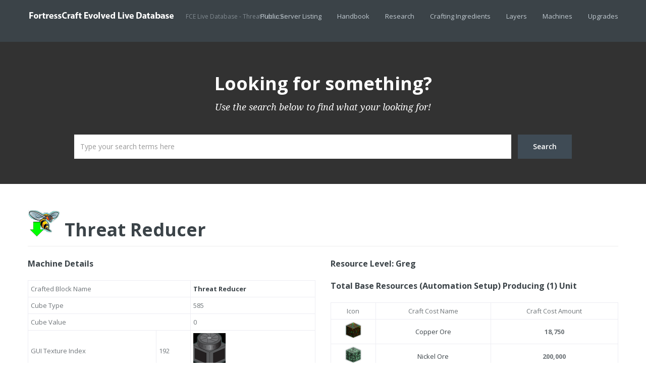

--- FILE ---
content_type: text/html; charset=UTF-8
request_url: https://www.fcedb.com/threatreducer
body_size: 7146
content:

<!doctype html>
        <!--[if lt IE 7]> <html class="lt-ie9 lt-ie8 lt-ie7" lang="en-US"> <![endif]-->
        <!--[if IE 7]>    <html class="lt-ie9 lt-ie8" lang="en-US"> <![endif]-->
        <!--[if IE 8]>    <html class="lt-ie9" lang="en-US"> <![endif]-->
        <!--[if gt IE 8]><!--> <html lang="en-US"> <!--<![endif]-->
        <head>
                <!-- META TAGS -->
                <meta charset="UTF-8">
                <!--<meta name="description" content="Free Web tutorials">
                <meta name="keywords" content="HTML,CSS,XML,JavaScript">
                <meta name="author" content="John Doe">-->
                <meta name="viewport" content="width=device-width, initial-scale=1.0">
                
                <meta name="keywords" content="Threat Reducer, Copper Ore, Copper Bar, Nickel Ore, Nickel Bar, Nickel Wire, Nickel Coil, Fortified PCB" />
                <meta name="description" content="The native wild life appear to react negatively to the byproducts dispersed into the air by industial actions. In an effort to mitigate both current and future conflict with the native wild life devices have been cuntructed to minimize the impact of machinery. The Threat reducer is able to cancle out the electro magnetic waves created by power production and scrub the nearby atmosphear of pollutants. The device utilizes 5 power units per second to complete this task.  In an effort to further understand the natives reactions to industilization, a new system to measure our impact based on the studied organisms sensitivity to both chemical and electromagnetic pollution has been created. This system measures these factors in “Threat Units” and can be seen in the Threat Scanner. Each active Threat Reducer reduces the threat by approxametly 50 threat units. With enough of these devices the produced threat can be completely minimized no matter how extensive operations grow on this planet." />
                
                <meta name="twitter:card" content="summary" />
                <meta name="twitter:site" content="" />
                <meta name="twitter:url" content="https://www.fcedb.com/threatreducer" />
				                <meta name="twitter:title" content="Threat Reducer - FortressCraft Evolved" />
				                <meta name="twitter:description" content="The native wild life appear to react negatively to the byproducts dispersed into the air by industial actions. In an effort to mitigate both current and future conflict with the native wild li..." />
                <meta name="twitter:image" content="https://www.fcedb.com/images/sprite/threat_reducer.png" />
                
				                <title>Threat Reducer - FortressCraft Evolved Live Database</title>
				                <!--<link rel="shortcut icon" href="images/favicon.png" />-->


                <!-- Google Web Fonts-->
                <link href='https://fonts.googleapis.com/css?family=Open+Sans:300italic,400italic,600italic,700italic,800italic,400,300,600,700,800' rel='stylesheet' type='text/css'>
                <link href='https://fonts.googleapis.com/css?family=Montserrat:400,700' rel='stylesheet' type='text/css'>
                <link href='https://fonts.googleapis.com/css?family=Droid+Serif:400,700,400italic,700italic' rel='stylesheet' type='text/css'>

                <!-- Style Sheet-->
                <link rel="stylesheet" href="https://www.fcedb.com/style.css"/>
                <link rel='stylesheet' id='bootstrap-css-css'  href='https://www.fcedb.com/css/bootstrap.css?ver=1.0' type='text/css' media='all' />
                <link rel='stylesheet' id='responsive-css-css'  href='https://www.fcedb.com/css/responsive.css?ver=1.0' type='text/css' media='all' />
                <link rel='stylesheet' id='pretty-photo-css-css'  href='https://www.fcedb.com/js/prettyphoto/prettyPhoto.css?ver=3.1.4' type='text/css' media='all' />
                <link rel='stylesheet' id='main-css-css'  href='https://www.fcedb.com/css/main.css?ver=1.0' type='text/css' media='all' />
                <link rel='stylesheet' href='https://www.fcedb.com/css/lib/jquery.treeview.css' type='text/css' media='all' />
                <link rel='stylesheet' href='https://www.fcedb.com/css/TB_diffuse-v4.css' type='text/css' media='all' />
                <link rel='stylesheet' href='https://www.fcedb.com/fceAtlas/BlockPreview/BlockPreview.css' type='text/css' media='all' />

                <!-- HTML5 shim, for IE6-8 support of HTML5 elements -->
                <!--[if lt IE 9]>
                <script src="js/html5.js"></script>
                <![endif]-->

        </head>

        <body>

                <!-- Start of Header -->
				                <div class="header-wrapper">
                        <header>
                                <div class="container">


                                        <div class="logo-container">
                                                <!-- Website Logo -->
                                                <a href="https://www.fcedb.com/"  title="FortressCraft Evolved - Threat Reducer">
                                                        <img src="https://www.fcedb.com/images/logo-2.png" alt="FortressCraft Evolved">
                                                </a>
                                                <span class="tag-line">FCE Live Database - Threat Reducer</span>
                                        </div>


                                        <!-- Start of Main Navigation -->
                                        										<nav class="main-nav">
                                            <div class="menu-top-menu-container">
                                                <ul id="menu-top-menu" class="clearfix">
                                                	<li><a href="https://www.fcedb.com/server">Public Server Listing</a></li>
                                                    <li><a href="https://www.fcedb.com/handbook">Handbook</a></li>
                                                    <li><a href="https://www.fcedb.com/research">Research</a></li>
                                                    <li><a href="https://www.fcedb.com/handbook/crafting-ingredients">Crafting Ingredients</a></li>
                                                    <!--<li><a href="https://www.fcedb.com/handbook/materials">Materials</a></li>-->
                                                    <li><a href="https://www.fcedb.com/layers">Layers</a></li>
                                                    <li><a href="https://www.fcedb.com/handbook/machines">Machines</a></li>
                                                    <li><a href="#">Upgrades</a>
                                                        <ul class="sub-menu">
                                                            <li><a href="https://www.fcedb.com/handbook/machine-upgrades">Machine Upgrades</a></li>
                                                            <li><a href="https://www.fcedb.com/handbook/arther-upgrades">ARTHER Upgrades</a></li>
                                                            <li><a href="https://www.fcedb.com/handbook/suit-upgrades">Suit Upgrades</a></li>
                                                        </ul>
                                                    </li>
                                                </ul>
                                            </div>
                                        </nav>&nbsp;
                                        <!-- End of Main Navigation -->

                                </div>
                        </header>
                </div>
				                <!-- End of Header -->

								<!-- Start of Search Wrapper -->
                <div class="search-area-wrapper">
                        <div class="search-area container">
                                <h3 class="search-header">Looking for something?</h3>
                                <p class="search-tag-line">Use the search below to find what your looking for!</p>

                                <form id="search-form" class="search-form clearfix" method="get" action="https://www.fcedb.com/" autocomplete="off">
                                        <input class="search-term required" type="text" id="s" name="s" placeholder="Type your search terms here" title="* Please enter a search term!" />
                                        <input class="search-btn" type="submit" value="Search" />
                                        <div id="search-error-container"></div>
                                </form>
                        </div>
                </div>
                <!-- End of Search Wrapper -->
                <!-- Start of Page Container -->
                <div class="page-container">
                        <div class="container">
                                <div class="row-fluid">

                                        <!-- start of page content -->
                                        <div class="span12 page-content">

                                                <article class="type-page hentry clearfix">
                                                
                                                        <h1 class="post-title"><a href="https://www.fcedb.com/handbook/threatreducer"><div class="A_Threat_Reducer_64"></div> Threat Reducer</a></h1>
                                                        <hr>
                                                        
                                                                                                                                                                        <div class="row-fluid">
                                                        
                                                   		  <div class="span6">
                                                                                                                        <h4>Machine Details</h4>
                                                            <p>
                                                            <table class="table-entity" width="100%" border="0" cellpadding="5" cellspacing="3">
                                                              <tr>
                                                                <td colspan="2" nowrap="nowrap">Crafted Block Name</td>
                                                                <td><a href="https://www.fcedb.com/threatreducer"><strong>Threat Reducer</strong></a></td>
                                                              </tr>
                                                                                                                            <tr>
                                                                <td colspan="2" nowrap="nowrap">Cube Type</td>
                                                                <td>585</td>
                                                              </tr>
                                                              <tr>
                                                                <td colspan="2" nowrap="nowrap">Cube Value</td>
                                                                <td>0</td>
                                                              </tr>
                                                              <tr>
                                                                <td nowrap="nowrap">GUI Texture Index</td>
                                                                <td>192</td>
                                                                <td><div class="img-192-64"></div></td>
                                                              </tr>
                                                              <tr>
                                                                <td nowrap="nowrap">Top Texture</td>
                                                                <td>192</td>
                                                                <td><div class="img-192-64"></div></td>
                                                              </tr>
                                                              <tr>
                                                                <td nowrap="nowrap">Side Texture</td>
                                                                <td>192</td>
                                                                <td><div class="img-192-64"></div></td>
                                                              </tr>
                                                              <tr>
                                                                <td nowrap="nowrap">Bottom Texture</td>
                                                                <td>192</td>
                                                                <td><div class="img-192-64"></div></td>
                                                              </tr>
                                                              <tr>
                                                                <td colspan="2" nowrap="nowrap">Category</td>
                                                                <td>Machine</td>
                                                              </tr>
                                                                                                                            <tr>
                                                                <td colspan="3" nowrap="nowrap"><h5>Description</h5></td>
                                                              </tr>
                                                              <tr>
                                                                <td colspan="3">Reduces threat substantially.</td>
                                                              </tr>
                                                                                                                          </table>
                                                            </p>
                                                                                                                                                                                                                                                <h4>Production Chain</h4>
                                                            <p>
																<ul id="treeview" class="treeview-black open">
<span><div class="A_Manufacturing_Plant_32" title="Manufacturing Plant | Manufacturing Plant"></div> <a href="https://www.fcedb.com/manufacturingplant_base">Manufacturing Plant</a>
<li>
<span><div class="A_Copper_Bar_32" title="750x Copper Bar"></div> <a href="https://www.fcedb.com/copperbar">750x Copper Bar</a></span>
<ul>
<li>
<span><div class="A_Basic_Ore_Smelter_32" title="Basic Ore Smelter"></div> <a href="https://www.fcedb.com/basicoresmelter">Basic Ore Smelter</a></span>
<ul>
<li>
<span><div class="A_Copper_Ore_Sparse_32" title="18750x Copper Ore"></div> <a href="https://www.fcedb.com/copperore/18,750">18,750x Copper Ore</a></span>
</li>
</ul>
</li>
</ul>
<span><div class="A_Fortified_PCB_32" title="8000x Fortified PCB"></div> <a href="https://www.fcedb.com/fortifiedpcb">8,000x Fortified PCB</a></span>
<ul>
<li>
<span><div class="A_PCB_Assembling_Plant_32" title="PCB Assembling Plant"></div> <a href="https://www.fcedb.com/pcbassemblingplant">PCB Assembling Plant</a></span>
<ul>
<li>
<span><div class="A_Nickel_Coil_32" title="8000x Nickel Coil"></div> <a href="https://www.fcedb.com/nickelcoil">8,000x Nickel Coil</a></span>
<ul>
<li>
<span><div class="A_Coiler_Plant_32" title="Coiler Plant"></div> <a href="https://www.fcedb.com/coilerplant">Coiler Plant</a></span>
<ul>
<li>
<span><div class="A_Nickel_Wire_32" title="8000x Nickel Wire"></div> <a href="https://www.fcedb.com/nickelwire">8,000x Nickel Wire</a></span>
<ul>
<li>
<span><div class="A_Extrusion_Plant_32" title="Extrusion Plant"></div> <a href="https://www.fcedb.com/extrusionplant">Extrusion Plant</a></span>
<ul>
<li>
<span><div class="A_Nickel_Bar_32" title="8000x Nickel Bar"></div> <a href="https://www.fcedb.com/nickelbar">8,000x Nickel Bar</a></span>
<ul>
<li>
<span><div class="A_Basic_Ore_Smelter_32" title="Basic Ore Smelter"></div> <a href="https://www.fcedb.com/basicoresmelter">Basic Ore Smelter</a></span>
<ul>
<li>
<span><div class="A_Nickel_Ore_32" title="200000x Nickel Ore"></div> <a href="https://www.fcedb.com/nickelore/200,000">200,000x Nickel Ore</a></span>
</li>
</ul>
</li>
</ul>
</li>
</ul>
</li>
</ul>
</li>
</ul>
</li>
</ul>
</li>
</ul>
</li>
</ul>
</li>
</ul>                                                            </p>
                                                                                                                      </div>
                                                                
                                                          <div class="span6">
                                                          																                                                          	                                                                                                                        <h4>Resource Level: Greg</h4>
                                                          	<p>
                                                            
                                                            </p>
                                                                                                                        <!--  -->
                                                                                                                        
                                                            <h4 title="Total Base Resources (Automation Setup) Producing (1) Unit">Total Base Resources (Automation Setup) Producing (1) Unit</h4>
                                                          	<p>
                                                            	<table class="table-entity" width="100%" border="0" cellpadding="5" cellspacing="3">
                                                                                                                                    <tr>
                                                                    <td align="center">Icon</td>
                                                                    <td align="center">Craft Cost Name</td>
                                                                    <td align="center">Craft Cost Amount</td>
                                                                  </tr>
                                                                                                                                    <tr>
                                                                    <td align="center"><a href="https://www.fcedb.com/copperore"><div class="A_Copper_Ore_Sparse_32"></div></a></td>
                                                                    <td align="center"><a href="https://www.fcedb.com/copperore">Copper Ore</a></td>
                                                                                                                                        <td align="center"><b title="18,750">18,750</b></td>
																	                                                                  </tr>
                                                                                                                                    <tr>
                                                                    <td align="center"><a href="https://www.fcedb.com/nickelore"><div class="A_Nickel_Ore_32"></div></a></td>
                                                                    <td align="center"><a href="https://www.fcedb.com/nickelore">Nickel Ore</a></td>
                                                                                                                                        <td align="center"><b title="200,000">200,000</b></td>
																	                                                                  </tr>
                                                                                                                                                                                                      <tr>
                                                                    <td align="center">Icon</td>
                                                                    <td align="center">Craft Cost Name</td>
                                                                    <td align="center">Craft Cost Amount</td>
                                                                  </tr>
                                                                                                                                    <tr>
                                                                    <td align="center"><a href="https://www.fcedb.com/copperbar"><div class="A_Copper_Bar_32"></div></a></td>
                                                                    <td align="center"><a href="https://www.fcedb.com/copperbar">Copper Bar</a></td>
                                                                                                                                        <td align="center"><b title="750">750</b></td>
																	                                                                  </tr>
                                                                                                                                    <tr>
                                                                    <td align="center"><a href="https://www.fcedb.com/nickelbar"><div class="A_Nickel_Bar_32"></div></a></td>
                                                                    <td align="center"><a href="https://www.fcedb.com/nickelbar">Nickel Bar</a></td>
                                                                                                                                        <td align="center"><b title="8,000">8,000</b></td>
																	                                                                  </tr>
                                                                                                                                  </table>
                                                            </p>
                                                                                                                        <!--  -->
                                                                                                                        <h4 title="Total Intermediate (Automation Setup) Producing (1) Unit">Total Intermediate (Automation Setup) Producing (1) Unit</h4>
                                                            <p>
                                                            	<table class="table-entity" width="100%" border="0" cellpadding="5" cellspacing="3">
                                                                  <tr>
                                                                    <td align="center">Icon</td>
                                                                    <td align="center">Craft Cost Name</td>
                                                                    <td align="center">Craft Cost Amount</td>
                                                                  </tr>
                                                                                                                                    <tr>
                                                                    <td align="center"><a href="https://www.fcedb.com/fortifiedpcb"><div class="A_Fortified_PCB_32"></div></a></td>
                                                                    <td align="center"><a href="https://www.fcedb.com/fortifiedpcb">Fortified PCB</a></td>
                                                                                                                                        <td align="center"><b title="8,000">8,000</b> Each - <b title="8,000">8,000</b> Total</td>
                                                                                                                                      </tr>
                                                                                                                                  </table>
                                                            </p>
                                                                                                                        
                                                                                                                                                                                    <h4>Total Machines For Automation (7) - Beta</h4>
                                                          	<p>
                                                            	<table class="table-entity" width="100%" border="0" cellpadding="5" cellspacing="3">
                                                                  <tr>
                                                                    <td align="center">Icon</td>
                                                                    <td align="center">Name</td>
                                                                    <td align="center">Count</td>
                                                                    <td align="center" title="Power Per Second">PPS</td>
                                                                    <td align="center" title="Power Transfer Per Second"> PTS</td>
                                                                    <td align="center" title="Power Storage"> PS</td>
                                                                    <td align="center" title="Time based on single production setup this does not take into account large production setups running in parallel.">Time</td>
                                                                  </tr>
                                                                  																                                                                    <tr>
                                                                    <td align="center" nowrap="nowrap"><a href="https://www.fcedb.com/coilerplant"><div class="A_Coiler_Plant_32"></div></a></td>
                                                                    <td align="center"><a href="https://www.fcedb.com/coilerplant">Coiler Plant</a></td>
                                                                    <td align="center" nowrap="nowrap"><b title="1">1</b></td>
                                                                    <td align="center" nowrap="nowrap"><b title="0">0</b></td>
                                                                    <td align="center" nowrap="nowrap"><b>0</b></td>
                                                                    <td align="center" nowrap="nowrap"><b>0</b></td>
                                                                    <td align="center" nowrap="nowrap"><b>10s</b></td>
                                                                  </tr>
                                                                                                                                    <tr>
                                                                    <td align="center" nowrap="nowrap"><a href="https://www.fcedb.com/extrusionplant"><div class="A_Extrusion_Plant_32"></div></a></td>
                                                                    <td align="center"><a href="https://www.fcedb.com/extrusionplant">Extrusion Plant</a></td>
                                                                    <td align="center" nowrap="nowrap"><b title="1">1</b></td>
                                                                    <td align="center" nowrap="nowrap"><b title="0">0</b></td>
                                                                    <td align="center" nowrap="nowrap"><b>0</b></td>
                                                                    <td align="center" nowrap="nowrap"><b>0</b></td>
                                                                    <td align="center" nowrap="nowrap"><b>10s</b></td>
                                                                  </tr>
                                                                                                                                    <tr>
                                                                    <td align="center" nowrap="nowrap"><a href="https://www.fcedb.com/manufacturingplant"><div class="A_Manufacturing_Plant_32"></div></a></td>
                                                                    <td align="center"><a href="https://www.fcedb.com/manufacturingplant">Manufacturing Plant</a></td>
                                                                    <td align="center" nowrap="nowrap"><b title="2">2</b></td>
                                                                    <td align="center" nowrap="nowrap"><b title="32">32</b></td>
                                                                    <td align="center" nowrap="nowrap"><b>32</b></td>
                                                                    <td align="center" nowrap="nowrap"><b>32</b></td>
                                                                    <td align="center" nowrap="nowrap"><b>10s</b></td>
                                                                  </tr>
                                                                                                                                    <tr>
                                                                    <td align="center" nowrap="nowrap"><a href="https://www.fcedb.com/pcbassemblingplant"><div class="A_PCB_Assembling_Plant_32"></div></a></td>
                                                                    <td align="center"><a href="https://www.fcedb.com/pcbassemblingplant">PCB Assembling Plant</a></td>
                                                                    <td align="center" nowrap="nowrap"><b title="1">1</b></td>
                                                                    <td align="center" nowrap="nowrap"><b title="0">0</b></td>
                                                                    <td align="center" nowrap="nowrap"><b>0</b></td>
                                                                    <td align="center" nowrap="nowrap"><b>0</b></td>
                                                                    <td align="center" nowrap="nowrap"><b>10s</b></td>
                                                                  </tr>
                                                                                                                                    <tr>
                                                                    <td align="center" nowrap="nowrap"><a href="https://www.fcedb.com/basicoresmelter"><div class="A_Basic_Ore_Smelter_32"></div></a></td>
                                                                    <td align="center"><a href="https://www.fcedb.com/basicoresmelter">Basic Ore Smelter</a></td>
                                                                    <td align="center" nowrap="nowrap"><b title="2">2</b></td>
                                                                    <td align="center" nowrap="nowrap"><b title="1">1</b></td>
                                                                    <td align="center" nowrap="nowrap"><b>0</b></td>
                                                                    <td align="center" nowrap="nowrap"><b>128</b></td>
                                                                    <td align="center" nowrap="nowrap"><b>8s</b></td>
                                                                  </tr>
                                                                                                                                                                                                                                                                        <tr>
                                                                  	<td align="center"><b>5</b></td>
                                                                    <td align="center"><b>Power / Time Resources</b></td>
                                                                    <td align="center" nowrap="nowrap"><b title="7">7</b></td>
                                                                    <td align="center" nowrap="nowrap"><b title="33">33</b></td>
                                                                    <td align="center" nowrap="nowrap"><b title="32">32</b></td>
                                                                    <td align="center" nowrap="nowrap"><b title="160">160</b></td>
                                                                    <td nowrap="nowrap" align="center"><b title="48 seconds">48s</b></td>
                                                                  </tr>
                                                                </table>
                                                            </p>
                                                                                                                        
                                                            
                                                            
                                                          </div>
                                                    	</div>
                                                        
                                                                                                                                                                        <div class="row-fluid">
                                                            <h4>Scans Required (2) | Total Given Research Points (35)</h4>
                                                          	<p>
                                                            <table><tr><td><table class="table-entity" width="100%" border="0" cellpadding="5" cellspacing="3">
																		  <tr>
																			<td align="center" width="64" height="15">Icon</td>
																			<td align="center">Name</td>
																			<td align="center" width="64">RP</td>
																		  </tr>
																		  <tr>
																			<td align="center" width="64" height="64" nowrap><a href="https://www.fcedb.com/copperore"><div class="A_Copper_Ore_Sparse_32"></div></a></td>
																			<td align="center" nowrap><a href="https://www.fcedb.com/copperore"><strong>Copper Ore</strong></a></td>
																			<td align="center">15</td>
																		  </tr>
																		</table></td><td><table class="table-entity" width="100%" border="0" cellpadding="5" cellspacing="3">
																		  <tr>
																			<td align="center" width="64" height="15">Icon</td>
																			<td align="center">Name</td>
																			<td align="center" width="64">RP</td>
																		  </tr>
																		  <tr>
																			<td align="center" width="64" height="64" nowrap><a href="https://www.fcedb.com/nickelore"><div class="A_Nickel_Ore_32"></div></a></td>
																			<td align="center" nowrap><a href="https://www.fcedb.com/nickelore"><strong>Nickel Ore</strong></a></td>
																			<td align="center">20</td>
																		  </tr>
																		</table></td><td></td></tr><tr><td></td><td></td><td></td></tr></table>                                                            </div>
															                                                                                                                                                                                    <div class="row-fluid">
                                                            <h4>Research Required (5) | Required Research Points (10)</h4>
                                                          	<p>
                                                            <table><tr><td><!--Array
(
    [fce_research_id] => 77
    [fce_research_game_option] => fce
    [fce_research_key] => Mothballed
    [fce_research_name] => Mothballed
    [fce_research_icon_name] => Spooky
    [fce_research_cost] => 0
    [fce_research_scan_requirement] => 
    [fce_research_predescription] => Some machine have become less useful as FortressCraft has progressed. I've popped all those machines behind this research, as I can't remove them for reasons of Mods and Compatibility. No point in researching this unless you're looking for something that went missing. All machines under this category should be considered 'unsupported'.
    [fce_research_postdescription] => Doot doot.
    [fce_research_add_date] => 0000-00-00 00:00:00
    [fce_research_update_date] => 2025-09-30 01:56:52
)
--><table class="table-entity" width="100%" border="0" cellpadding="5" cellspacing="3">
																		  <tr>
																			<td align="center" width="64" height="15">Icon</td>
																			<td align="center">Name</td>
																			<td align="center" width="64">RP</td>
																		  </tr>
																		  <tr>
																			<td align="center" width="64" height="64" nowrap><a href="https://www.fcedb.com/Mothballed"><div class="A_Spooky_32"></div></a></td>
																			<td align="center" nowrap><a href="https://www.fcedb.com/research/Mothballed"><strong>Mothballed</strong></a>
																			<td align="center">0</td>
																			
																			</td>
																		  </tr>
																		</table></td><td><!--Array
(
    [fce_research_id] => 17
    [fce_research_game_option] => fce
    [fce_research_key] => mining upgrade 1
    [fce_research_name] => Basic Mining Upgrades I
    [fce_research_icon_name] => Magnetic Drill Motor
    [fce_research_cost] => 5
    [fce_research_scan_requirement] => 
    [fce_research_predescription] => We need to improve the rate at which we can collect and smelt ore. This project will focus on improving the performance of ore exractors and smelters.
    [fce_research_postdescription] => We have successfully researched a number of upgrades to improve our resource collection capability including faster drill motors, ore smelter upgrades and a new basic ore smelter.
    [fce_research_add_date] => 0000-00-00 00:00:00
    [fce_research_update_date] => 2025-09-30 01:56:52
)
--><table class="table-entity" width="100%" border="0" cellpadding="5" cellspacing="3">
																		  <tr>
																			<td align="center" width="64" height="15">Icon</td>
																			<td align="center">Name</td>
																			<td align="center" width="64">RP</td>
																		  </tr>
																		  <tr>
																			<td align="center" width="64" height="64" nowrap><a href="https://www.fcedb.com/Basic-Mining-Upgrades-I"><div class="A_Magnetic_Drill_Motor_32"></div></a></td>
																			<td align="center" nowrap><a href="https://www.fcedb.com/research/Basic-Mining-Upgrades-I"><strong>Basic Mining Upgrades I</strong></a>
																			<td align="center">5</td>
																			
																			</td>
																		  </tr>
																		</table></td><td><!--Array
(
    [fce_research_id] => 30
    [fce_research_game_option] => fce
    [fce_research_key] => T0 assist machines
    [fce_research_name] => Assembly Line Machines
    [fce_research_icon_name] => Chip Etcher
    [fce_research_cost] => 5
    [fce_research_scan_requirement] => 
    [fce_research_predescription] => Bars are simply no use. For us to have any chance of surviving, we will need to craft those into much more complex shapes and types.
    [fce_research_postdescription] => We can now create machines to turn raw Bars into useful primary crafting ingredients. Go try it out!
    [fce_research_add_date] => 0000-00-00 00:00:00
    [fce_research_update_date] => 2025-09-30 01:56:52
)
--><table class="table-entity" width="100%" border="0" cellpadding="5" cellspacing="3">
																		  <tr>
																			<td align="center" width="64" height="15">Icon</td>
																			<td align="center">Name</td>
																			<td align="center" width="64">RP</td>
																		  </tr>
																		  <tr>
																			<td align="center" width="64" height="64" nowrap><a href="https://www.fcedb.com/Assembly-Line-Machines"><div class="A_Chip_Etcher_32"></div></a></td>
																			<td align="center" nowrap><a href="https://www.fcedb.com/research/Assembly-Line-Machines"><strong>Assembly Line Machines</strong></a>
																			<td align="center">5</td>
																			
																			</td>
																		  </tr>
																		</table></td></tr><tr><td></td><td></td><td></td></tr><tr><td></td><td></td><td></td></tr></table>                                                            </p>
                                                            </div>
															                                                            
                                                                                                                    
                                                                                                                <br>
														                                                        <div class="row-fluid">
                                                        														                                                                                                                                                                        </div>
                                                        

                                                </article>
                                        </div>
                                        <!-- end of page content -->

                                </div>
                        </div>
                </div>
                <!-- End of Page Container -->

                                <!-- Start of Footer -->
                <footer id="footer-wrapper">
                        <div id="footer" class="container">
                                <div class="row">
										<div class="span8">
                                                <section class="widget" >
                                                        <h3 class="title">Get it on Steam now!</h3>
                                                        <div class="textwidget" >
															                                                                <iframe src="https://store.steampowered.com/widget/254200/" frameborder="0" width="100%" height="190"></iframe>
																														                                                        </div>
                                                </section>
                                        </div>
                                        
                                        <!--<div class="span4">
                                                <section class="widget">
                                                        <h3 class="title">Flickr Photos</h3>
                                                        <div class="flickr-photos">
                                                        	 
																				<a href="https://fcedb.com/images/screenshots/ss_b446f5b0fe81f2fb3322af89dff87f144ebb8a6a.1920x1080.jpg">
																					<img src="https://fcedb.com/images/screenshots/ss_b446f5b0fe81f2fb3322af89dff87f144ebb8a6a.1920x1080.jpg">
																				 </a>
																			
																				<a href="https://fcedb.com/images/screenshots/ss_15b74c5dbce110aac966cfbb27f7712ef5b2f91b.1920x1080.jpg">
																					<img src="https://fcedb.com/images/screenshots/ss_15b74c5dbce110aac966cfbb27f7712ef5b2f91b.1920x1080.jpg">
																				 </a>
																			
																				<a href="https://fcedb.com/images/screenshots/ss_bcd8771b2a3ecb7d59ed454c80c084abb1def60c.1920x1080.jpg">
																					<img src="https://fcedb.com/images/screenshots/ss_bcd8771b2a3ecb7d59ed454c80c084abb1def60c.1920x1080.jpg">
																				 </a>
																			
																				<a href="https://fcedb.com/images/screenshots/ss_2ac9f82d438a403675f4bc1332da46ecef581f1a.1920x1080.jpg">
																					<img src="https://fcedb.com/images/screenshots/ss_2ac9f82d438a403675f4bc1332da46ecef581f1a.1920x1080.jpg">
																				 </a>
																			
																				<a href="https://fcedb.com/images/screenshots/ss_2e1c881709804788f0c7d636a8d40c0a59ce904c.1920x1080.jpg">
																					<img src="https://fcedb.com/images/screenshots/ss_2e1c881709804788f0c7d636a8d40c0a59ce904c.1920x1080.jpg">
																				 </a>
																			
																				<a href="https://fcedb.com/images/screenshots/ss_7e57042bbe894a21e5efd6dc232c5881fcdb78f8.1920x1080.jpg">
																					<img src="https://fcedb.com/images/screenshots/ss_7e57042bbe894a21e5efd6dc232c5881fcdb78f8.1920x1080.jpg">
																				 </a>
																			
																				<a href="https://fcedb.com/images/screenshots/ss_4c639f07d4aa6ba2c68e1de8b8e5bf4456959a77.1920x1080.jpg">
																					<img src="https://fcedb.com/images/screenshots/ss_4c639f07d4aa6ba2c68e1de8b8e5bf4456959a77.1920x1080.jpg">
																				 </a>
																			
																				<a href="https://fcedb.com/images/screenshots/ss_15a8273c450ac829ac9a3e4f2a337ff47628d69e.1920x1080.jpg">
																					<img src="https://fcedb.com/images/screenshots/ss_15a8273c450ac829ac9a3e4f2a337ff47628d69e.1920x1080.jpg">
																				 </a>
																			
																				<a href="https://fcedb.com/images/screenshots/ss_68070ea550e8a41d3449cbf609bd4ed6a9490168.1920x1080.jpg">
																					<img src="https://fcedb.com/images/screenshots/ss_68070ea550e8a41d3449cbf609bd4ed6a9490168.1920x1080.jpg">
																				 </a>
																			
																				<a href="https://fcedb.com/images/screenshots/ss_c7733dd0893e67c28d374d8cf9b51e6dfe99b90d.1920x1080.jpg">
																					<img src="https://fcedb.com/images/screenshots/ss_c7733dd0893e67c28d374d8cf9b51e6dfe99b90d.1920x1080.jpg">
																				 </a>
																			
																				<a href="https://fcedb.com/images/screenshots/ss_6ec444a09a67449cc5807d870b0cea7891582721.1920x1080.jpg">
																					<img src="https://fcedb.com/images/screenshots/ss_6ec444a09a67449cc5807d870b0cea7891582721.1920x1080.jpg">
																				 </a>
																			
																				<a href="https://fcedb.com/images/screenshots/ss_c3b13356a17941bd32e8955dada4ef25a525bab2.1920x1080.jpg">
																					<img src="https://fcedb.com/images/screenshots/ss_c3b13356a17941bd32e8955dada4ef25a525bab2.1920x1080.jpg">
																				 </a>
																			                                                             
                                                        </div>
                                                </section>
                                        </div>-->
                                        <!--

                                        <div class="span3">
                                                <section class="widget"><h3 class="title">Categories</h3>
                                                        <ul>
                                                                <li><a href="#" title="Lorem ipsum dolor sit amet,">Advanced Techniques</a> </li>
                                                                <li><a href="#" title="Lorem ipsum dolor sit amet,">Designing in WordPress</a></li>
                                                                <li><a href="#" title="Lorem ipsum dolor sit amet,">Server &amp; Database</a></li>
                                                                <li><a href="#" title="Lorem ipsum dolor sit amet, ">Theme Development</a></li>
                                                                <li><a href="#" title="Lorem ipsum dolor sit amet,">Website Dev</a></li>
                                                                <li><a href="#" title="Lorem ipsum dolor sit amet,">WordPress for Beginners</a></li>
                                                                <li><a href="#" title="Lorem ipsum dolor sit amet, ">WordPress Plugins</a></li>
                                                        </ul>
                                                </section>
                                        </div>

                                        <div class="span3">
                                                <section class="widget">
                                                        <h3 class="title">Latest Tweets</h3>
                                                        <div id="twitter_update_list">
                                                                <ul>
                                                                        <li>No Tweets loaded !</li>
                                                                </ul>
                                                        </div>
                                                </section>
                                        </div>

                                        <div class="span3">
                                                <section class="widget">
                                                        <h3 class="title">Flickr Photos</h3>
                                                        <div class="flickr-photos" id="basicuse">
                                                        </div>
                                                </section>
                                        </div>-->

                                </div>
                        </div>
                        <!-- end of #footer -->

                        <!-- Footer Bottom -->
                        <div id="footer-bottom-wrapper">
                                <div id="footer-bottom" class="container">
                                        <div class="row">
												                                                <div class="span6">
                                                        <p class="copyright">
                                                                All trademarks referenced herein are the properties of their respective owners. Digital Tribe Games © 2026. All Rights Reserved. FortressCraft and FortressCraft Evolved names, logos and content are copyright © 2026 ProjectorGames
                                                        </p>
                                                </div>
												
                                                <div class="span3">
                                                	<p>Database is now on P25 Staging!<br />
                                                    Please Note this is not a replacement for <a href="https://fortresscrafte.fandom.com/wiki/FortressCraft_Evolved_Wiki" target="new" style="color:white">FCE wiki</a>!</p>
                                                </div>
                                                <div class="span3">
                                                        <!-- Social Navigation -->
                                                        <ul class="social-nav clearfix">
                                                        		<li class="youtube"><a target="_blank" href="https://www.youtube.com/results?search_query=fortresscraft+evolved" title="FortressCraft Evolved! Youtube Videos"></a></li>
                                                                <li class="twitter"><a target="_blank" href="https://twitter.com/Fortress_Craft" title="FortressCraft Evolved! Offical Twitter Feed"></a></li>
                                                                <li class="steam"><a target="_blank" href="https://store.steampowered.com/app/254200/FortressCraft_Evolved/?snr=1_5_1100__1100" title="Get FortressCraft Evolved! on steam"></a></li>
                                                                <li class="fortresscraftevolved"><a target="_blank" href="http://www.fortresscraft.com/" title="FortressCraft Evolved! Home Page"></a></li>
                                                                <li class="fortresscraftevolved"><a target="_blank" href="https://fortresscrafte.fandom.com/wiki/FortressCraft_Evolved_Wiki" title="FortressCraft Evolved! Wiki Page"></a></li>
                                                                
                                                        </ul>
                                                </div>
																								                                                
                                        </div>
                                </div>
                        </div>
                        <!-- End of Footer Bottom -->

                </footer>
                <!-- End of Footer -->
                
                <a href="#top" id="scroll-top"></a>
                <!-- script -->
                <script type="5d5bb90f909f8db7b6f6995c-text/javascript" src='https://www.fcedb.com/js/jquery-1.8.3.min.js'></script>
                <script type="5d5bb90f909f8db7b6f6995c-text/javascript" src='https://www.fcedb.com/js/jquery.easing.1.3.js'></script>
                <script type="5d5bb90f909f8db7b6f6995c-text/javascript" src='https://www.fcedb.com/js/prettyphoto/jquery.prettyPhoto.js'></script>
                <script type="5d5bb90f909f8db7b6f6995c-text/javascript" src='https://www.fcedb.com/js/jflickrfeed.js'></script>
                <script type="5d5bb90f909f8db7b6f6995c-text/javascript" src='https://www.fcedb.com/js/jquery.liveSearch.js'></script>
                <script type="5d5bb90f909f8db7b6f6995c-text/javascript" src='https://www.fcedb.com/js/jquery.form.js'></script>
                <script type="5d5bb90f909f8db7b6f6995c-text/javascript" src='https://www.fcedb.com/js/jquery.validate.min.js'></script>
                <script type="5d5bb90f909f8db7b6f6995c-text/javascript" src="https://www.fcedb.com/js/jquery-twitterFetcher.js"></script>
                <script type="5d5bb90f909f8db7b6f6995c-text/javascript" src="https://www.fcedb.com/js/lib/jquery.cookie.js"></script>
				<script type="5d5bb90f909f8db7b6f6995c-text/javascript" src="https://www.fcedb.com/js/jquery.treeview.js"></script>
				<script type="5d5bb90f909f8db7b6f6995c-text/javascript" src="https://www.fcedb.com/js/demo.js"></script>
                <script type="5d5bb90f909f8db7b6f6995c-text/javascript" src='https://www.fcedb.com/js/custom.js'></script>

        <script src="/cdn-cgi/scripts/7d0fa10a/cloudflare-static/rocket-loader.min.js" data-cf-settings="5d5bb90f909f8db7b6f6995c-|49" defer></script><script defer src="https://static.cloudflareinsights.com/beacon.min.js/vcd15cbe7772f49c399c6a5babf22c1241717689176015" integrity="sha512-ZpsOmlRQV6y907TI0dKBHq9Md29nnaEIPlkf84rnaERnq6zvWvPUqr2ft8M1aS28oN72PdrCzSjY4U6VaAw1EQ==" data-cf-beacon='{"version":"2024.11.0","token":"422907034286433aa015fbc6a426b588","r":1,"server_timing":{"name":{"cfCacheStatus":true,"cfEdge":true,"cfExtPri":true,"cfL4":true,"cfOrigin":true,"cfSpeedBrain":true},"location_startswith":null}}' crossorigin="anonymous"></script>
</body>
</html>



--- FILE ---
content_type: text/css
request_url: https://www.fcedb.com/style.css
body_size: -88
content:
/*
	Theme Name: Knowledge Base Theme
	Theme URI: http://knowledgebase.inspirythemes.com/
	Description: A Knowledge Base theme for WordPress.
	Author: 960Development
	Author URI: http://www.960Development.com/
	Version: 1.1
	License: GNU General Public License version 3.0
	License URI: http://www.gnu.org/licenses/gpl-3.0.html
	Tags: custom-background, threaded-comments, translation-ready, white, one-column, two-columns, three-columns, four-columns, custom-menu, theme-options, flexible-width, full-width-template, featured-images, right-sidebar

	----------------------------------------------------------------------------------------------------------------*/

--- FILE ---
content_type: text/css
request_url: https://www.fcedb.com/css/TB_diffuse-v4.css
body_size: 15550
content:

/* TB_diffuse 146x146 no Crop */

.img-0-146,.img-1-146,.img-2-146,.img-3-146,.img-4-146,.img-5-146,.img-6-146,.img-7-146,.img-8-146,.img-9-146,.img-10-146,.img-11-146,.img-12-146,.img-13-146,.img-14-146,.img-15-146,.img-16-146,.img-17-146,.img-18-146,.img-19-146,.img-20-146,.img-21-146,.img-22-146,.img-23-146,.img-24-146,.img-25-146,.img-26-146,.img-27-146,.img-28-146,.img-29-146,.img-30-146,.img-31-146,.img-32-146,.img-33-146,.img-34-146,.img-35-146,.img-36-146,.img-37-146,.img-38-146,.img-39-146,.img-40-146,.img-41-146,.img-42-146,.img-43-146,.img-44-146,.img-45-146,.img-46-146,.img-47-146,.img-48-146,.img-49-146,.img-50-146,.img-51-146,.img-52-146,.img-53-146,.img-54-146,.img-55-146,.img-56-146,.img-57-146,.img-58-146,.img-59-146,.img-60-146,.img-61-146,.img-62-146,.img-63-146,.img-64-146,.img-65-146,.img-66-146,.img-67-146,.img-68-146,.img-69-146,.img-70-146,.img-71-146,.img-72-146,.img-73-146,.img-74-146,.img-75-146,.img-76-146,.img-77-146,.img-78-146,.img-79-146,.img-80-146,.img-81-146,.img-82-146,.img-83-146,.img-84-146,.img-85-146,.img-86-146,.img-87-146,.img-88-146,.img-89-146,.img-90-146,.img-91-146,.img-92-146,.img-93-146,.img-94-146,.img-95-146,.img-96-146,.img-97-146,.img-98-146,.img-99-146,.img-100-146,.img-101-146,.img-102-146,.img-103-146,.img-104-146,.img-105-146,.img-106-146,.img-107-146,.img-108-146,.img-109-146,.img-110-146,.img-111-146,.img-112-146,.img-113-146,.img-114-146,.img-115-146,.img-116-146,.img-117-146,.img-118-146,.img-119-146,.img-120-146,.img-121-146,.img-122-146,.img-123-146,.img-124-146,.img-125-146,.img-126-146,.img-127-146,.img-128-146,.img-129-146,.img-130-146,.img-131-146,.img-132-146,.img-133-146,.img-134-146,.img-135-146,.img-136-146,.img-137-146,.img-138-146,.img-139-146,.img-140-146,.img-141-146,.img-142-146,.img-143-146,.img-144-146,.img-145-146,.img-146-146,.img-147-146,.img-148-146,.img-149-146,.img-150-146,.img-151-146,.img-152-146,.img-153-146,.img-154-146,.img-155-146,.img-156-146,.img-157-146,.img-158-146,.img-159-146,.img-160-146,.img-161-146,.img-162-146,.img-163-146,.img-164-146,.img-165-146,.img-166-146,.img-167-146,.img-168-146,.img-169-146,.img-170-146,.img-171-146,.img-172-146,.img-173-146,.img-174-146,.img-175-146,.img-176-146,.img-177-146,.img-178-146,.img-179-146,.img-180-146,.img-181-146,.img-182-146,.img-183-146,.img-184-146,.img-185-146,.img-186-146,.img-187-146,.img-188-146,.img-189-146,.img-190-146,.img-191-146,.img-192-146,.img-193-146,.img-194-146,.img-195-146,.img-196-146,.img-197-146,.img-198-146,.img-199-146,.img-200-146,.img-201-146,.img-202-146,.img-203-146,.img-204-146,.img-205-146,.img-206-146,.img-207-146,.img-208-146,.img-209-146,.img-210-146,.img-211-146,.img-212-146,.img-213-146,.img-214-146,.img-215-146,.img-216-146,.img-217-146,.img-218-146,.img-219-146,.img-220-146,.img-221-146,.img-222-146,.img-223-146,.img-224-146,.img-225-146,.img-226-146,.img-227-146,.img-228-146,.img-229-146,.img-230-146,.img-231-146,.img-232-146,.img-233-146,.img-234-146,.img-235-146,.img-236-146,.img-237-146,.img-238-146,.img-239-146,.img-240-146,.img-241-146,.img-242-146,.img-243-146,.img-244-146,.img-245-146,.img-246-146,.img-247-146,.img-248-146,.img-249-146,.img-250-146,.img-251-146,.img-252-146,.img-253-146,.img-254-146,.img-255-146,.img-256-146,.img-257-146,.img-258-146,.img-259-146,.img-260-146,.img-261-146,.img-262-146,.img-263-146,.img-264-146,.img-265-146,.img-266-146,.img-267-146,.img-268-146,.img-269-146,.img-270-146,.img-271-146,.img-272-146,.img-273-146,.img-274-146,.img-275-146,.img-276-146,.img-277-146,.img-278-146,.img-279-146,.img-280-146,.img-281-146,.img-282-146,.img-283-146,.img-284-146,.img-285-146,.img-286-146,.img-287-146,.img-288-146,.img-289-146,.img-290-146,.img-291-146,.img-292-146,.img-293-146,.img-294-146,.img-295-146,.img-296-146,.img-297-146,.img-298-146,.img-299-146,.img-300-146,.img-301-146,.img-302-146,.img-303-146,.img-304-146,.img-305-146,.img-306-146,.img-307-146,.img-308-146,.img-309-146,.img-310-146,.img-311-146,.img-312-146,.img-313-146,.img-314-146,.img-315-146,.img-316-146,.img-317-146,.img-318-146,.img-319-146,.img-320-146,.img-321-146,.img-322-146,.img-323-146,.img-324-146,.img-325-146,.img-326-146,.img-327-146,.img-328-146,.img-329-146,.img-330-146,.img-331-146,.img-332-146,.img-333-146,.img-334-146,.img-335-146,.img-336-146,.img-337-146,.img-338-146,.img-339-146,.img-340-146,.img-341-146,.img-342-146,.img-343-146,.img-344-146,.img-345-146,.img-346-146,.img-347-146,.img-348-146,.img-349-146,.img-350-146,.img-351-146,.img-352-146,.img-353-146,.img-354-146,.img-355-146,.img-356-146,.img-357-146,.img-358-146,.img-359-146,.img-360-146,.img-361-146,.img-362-146,.img-363-146,.img-364-146,.img-365-146,.img-366-146,.img-367-146,.img-368-146,.img-369-146,.img-370-146,.img-371-146,.img-372-146,.img-373-146,.img-374-146,.img-375-146,.img-376-146,.img-377-146,.img-378-146,.img-379-146,.img-380-146,.img-381-146,.img-382-146,.img-383-146,.img-384-146,.img-385-146,.img-386-146,.img-387-146,.img-388-146,.img-389-146,.img-390-146,.img-391-146  { display: inline-block; background: url('https://www.fcedb.com/images/TB_diffuse_146.png') no-repeat; overflow: hidden; text-indent: -9999px; text-align: left; }  .img-0-146 { background-position: -0px -0px; width: 146px; height: 146px; }  .img-1-146 { background-position: -146px -0px; width: 146px; height: 146px; }  .img-2-146 { background-position: -292px -0px; width: 146px; height: 146px; }  .img-3-146 { background-position: -438px -0px; width: 146px; height: 146px; }  .img-4-146 { background-position: -584px -0px; width: 146px; height: 146px; }  .img-5-146 { background-position: -730px -0px; width: 146px; height: 146px; }  .img-6-146 { background-position: -876px -0px; width: 146px; height: 146px; }  .img-7-146 { background-position: -1022px -0px; width: 146px; height: 146px; }  .img-8-146 { background-position: -1168px -0px; width: 146px; height: 146px; }  .img-9-146 { background-position: -1314px -0px; width: 146px; height: 146px; }  .img-10-146 { background-position: -1460px -0px; width: 146px; height: 146px; }  .img-11-146 { background-position: -1606px -0px; width: 146px; height: 146px; }  .img-12-146 { background-position: -1752px -0px; width: 146px; height: 146px; }  .img-13-146 { background-position: -1898px -0px; width: 146px; height: 146px; }  .img-14-146 { background-position: -0px -146px; width: 146px; height: 146px; }  .img-15-146 { background-position: -146px -146px; width: 146px; height: 146px; }  .img-16-146 { background-position: -292px -146px; width: 146px; height: 146px; }  .img-17-146 { background-position: -438px -146px; width: 146px; height: 146px; }  .img-18-146 { background-position: -584px -146px; width: 146px; height: 146px; }  .img-19-146 { background-position: -730px -146px; width: 146px; height: 146px; }  .img-20-146 { background-position: -876px -146px; width: 146px; height: 146px; }  .img-21-146 { background-position: -1022px -146px; width: 146px; height: 146px; }  .img-22-146 { background-position: -1168px -146px; width: 146px; height: 146px; }  .img-23-146 { background-position: -1314px -146px; width: 146px; height: 146px; }  .img-24-146 { background-position: -1460px -146px; width: 146px; height: 146px; }  .img-25-146 { background-position: -1606px -146px; width: 146px; height: 146px; }  .img-26-146 { background-position: -1752px -146px; width: 146px; height: 146px; }  .img-27-146 { background-position: -1898px -146px; width: 146px; height: 146px; }  .img-28-146 { background-position: -0px -292px; width: 146px; height: 146px; }  .img-29-146 { background-position: -146px -292px; width: 146px; height: 146px; }  .img-30-146 { background-position: -292px -292px; width: 146px; height: 146px; }  .img-31-146 { background-position: -438px -292px; width: 146px; height: 146px; }  .img-32-146 { background-position: -584px -292px; width: 146px; height: 146px; }  .img-33-146 { background-position: -730px -292px; width: 146px; height: 146px; }  .img-34-146 { background-position: -876px -292px; width: 146px; height: 146px; }  .img-35-146 { background-position: -1022px -292px; width: 146px; height: 146px; }  .img-36-146 { background-position: -1168px -292px; width: 146px; height: 146px; }  .img-37-146 { background-position: -1314px -292px; width: 146px; height: 146px; }  .img-38-146 { background-position: -1460px -292px; width: 146px; height: 146px; }  .img-39-146 { background-position: -1606px -292px; width: 146px; height: 146px; }  .img-40-146 { background-position: -1752px -292px; width: 146px; height: 146px; }  .img-41-146 { background-position: -1898px -292px; width: 146px; height: 146px; }  .img-42-146 { background-position: -0px -438px; width: 146px; height: 146px; }  .img-43-146 { background-position: -146px -438px; width: 146px; height: 146px; }  .img-44-146 { background-position: -292px -438px; width: 146px; height: 146px; }  .img-45-146 { background-position: -438px -438px; width: 146px; height: 146px; }  .img-46-146 { background-position: -584px -438px; width: 146px; height: 146px; }  .img-47-146 { background-position: -730px -438px; width: 146px; height: 146px; }  .img-48-146 { background-position: -876px -438px; width: 146px; height: 146px; }  .img-49-146 { background-position: -1022px -438px; width: 146px; height: 146px; }  .img-50-146 { background-position: -1168px -438px; width: 146px; height: 146px; }  .img-51-146 { background-position: -1314px -438px; width: 146px; height: 146px; }  .img-52-146 { background-position: -1460px -438px; width: 146px; height: 146px; }  .img-53-146 { background-position: -1606px -438px; width: 146px; height: 146px; }  .img-54-146 { background-position: -1752px -438px; width: 146px; height: 146px; }  .img-55-146 { background-position: -1898px -438px; width: 146px; height: 146px; }  .img-56-146 { background-position: -0px -584px; width: 146px; height: 146px; }  .img-57-146 { background-position: -146px -584px; width: 146px; height: 146px; }  .img-58-146 { background-position: -292px -584px; width: 146px; height: 146px; }  .img-59-146 { background-position: -438px -584px; width: 146px; height: 146px; }  .img-60-146 { background-position: -584px -584px; width: 146px; height: 146px; }  .img-61-146 { background-position: -730px -584px; width: 146px; height: 146px; }  .img-62-146 { background-position: -876px -584px; width: 146px; height: 146px; }  .img-63-146 { background-position: -1022px -584px; width: 146px; height: 146px; }  .img-64-146 { background-position: -1168px -584px; width: 146px; height: 146px; }  .img-65-146 { background-position: -1314px -584px; width: 146px; height: 146px; }  .img-66-146 { background-position: -1460px -584px; width: 146px; height: 146px; }  .img-67-146 { background-position: -1606px -584px; width: 146px; height: 146px; }  .img-68-146 { background-position: -1752px -584px; width: 146px; height: 146px; }  .img-69-146 { background-position: -1898px -584px; width: 146px; height: 146px; }  .img-70-146 { background-position: -0px -730px; width: 146px; height: 146px; }  .img-71-146 { background-position: -146px -730px; width: 146px; height: 146px; }  .img-72-146 { background-position: -292px -730px; width: 146px; height: 146px; }  .img-73-146 { background-position: -438px -730px; width: 146px; height: 146px; }  .img-74-146 { background-position: -584px -730px; width: 146px; height: 146px; }  .img-75-146 { background-position: -730px -730px; width: 146px; height: 146px; }  .img-76-146 { background-position: -876px -730px; width: 146px; height: 146px; }  .img-77-146 { background-position: -1022px -730px; width: 146px; height: 146px; }  .img-78-146 { background-position: -1168px -730px; width: 146px; height: 146px; }  .img-79-146 { background-position: -1314px -730px; width: 146px; height: 146px; }  .img-80-146 { background-position: -1460px -730px; width: 146px; height: 146px; }  .img-81-146 { background-position: -1606px -730px; width: 146px; height: 146px; }  .img-82-146 { background-position: -1752px -730px; width: 146px; height: 146px; }  .img-83-146 { background-position: -1898px -730px; width: 146px; height: 146px; }  .img-84-146 { background-position: -0px -876px; width: 146px; height: 146px; }  .img-85-146 { background-position: -146px -876px; width: 146px; height: 146px; }  .img-86-146 { background-position: -292px -876px; width: 146px; height: 146px; }  .img-87-146 { background-position: -438px -876px; width: 146px; height: 146px; }  .img-88-146 { background-position: -584px -876px; width: 146px; height: 146px; }  .img-89-146 { background-position: -730px -876px; width: 146px; height: 146px; }  .img-90-146 { background-position: -876px -876px; width: 146px; height: 146px; }  .img-91-146 { background-position: -1022px -876px; width: 146px; height: 146px; }  .img-92-146 { background-position: -1168px -876px; width: 146px; height: 146px; }  .img-93-146 { background-position: -1314px -876px; width: 146px; height: 146px; }  .img-94-146 { background-position: -1460px -876px; width: 146px; height: 146px; }  .img-95-146 { background-position: -1606px -876px; width: 146px; height: 146px; }  .img-96-146 { background-position: -1752px -876px; width: 146px; height: 146px; }  .img-97-146 { background-position: -1898px -876px; width: 146px; height: 146px; }  .img-98-146 { background-position: -0px -1022px; width: 146px; height: 146px; }  .img-99-146 { background-position: -146px -1022px; width: 146px; height: 146px; }  .img-100-146 { background-position: -292px -1022px; width: 146px; height: 146px; }  .img-101-146 { background-position: -438px -1022px; width: 146px; height: 146px; }  .img-102-146 { background-position: -584px -1022px; width: 146px; height: 146px; }  .img-103-146 { background-position: -730px -1022px; width: 146px; height: 146px; }  .img-104-146 { background-position: -876px -1022px; width: 146px; height: 146px; }  .img-105-146 { background-position: -1022px -1022px; width: 146px; height: 146px; }  .img-106-146 { background-position: -1168px -1022px; width: 146px; height: 146px; }  .img-107-146 { background-position: -1314px -1022px; width: 146px; height: 146px; }  .img-108-146 { background-position: -1460px -1022px; width: 146px; height: 146px; }  .img-109-146 { background-position: -1606px -1022px; width: 146px; height: 146px; }  .img-110-146 { background-position: -1752px -1022px; width: 146px; height: 146px; }  .img-111-146 { background-position: -1898px -1022px; width: 146px; height: 146px; }  .img-112-146 { background-position: -0px -1168px; width: 146px; height: 146px; }  .img-113-146 { background-position: -146px -1168px; width: 146px; height: 146px; }  .img-114-146 { background-position: -292px -1168px; width: 146px; height: 146px; }  .img-115-146 { background-position: -438px -1168px; width: 146px; height: 146px; }  .img-116-146 { background-position: -584px -1168px; width: 146px; height: 146px; }  .img-117-146 { background-position: -730px -1168px; width: 146px; height: 146px; }  .img-118-146 { background-position: -876px -1168px; width: 146px; height: 146px; }  .img-119-146 { background-position: -1022px -1168px; width: 146px; height: 146px; }  .img-120-146 { background-position: -1168px -1168px; width: 146px; height: 146px; }  .img-121-146 { background-position: -1314px -1168px; width: 146px; height: 146px; }  .img-122-146 { background-position: -1460px -1168px; width: 146px; height: 146px; }  .img-123-146 { background-position: -1606px -1168px; width: 146px; height: 146px; }  .img-124-146 { background-position: -1752px -1168px; width: 146px; height: 146px; }  .img-125-146 { background-position: -1898px -1168px; width: 146px; height: 146px; }  .img-126-146 { background-position: -0px -1314px; width: 146px; height: 146px; }  .img-127-146 { background-position: -146px -1314px; width: 146px; height: 146px; }  .img-128-146 { background-position: -292px -1314px; width: 146px; height: 146px; }  .img-129-146 { background-position: -438px -1314px; width: 146px; height: 146px; }  .img-130-146 { background-position: -584px -1314px; width: 146px; height: 146px; }  .img-131-146 { background-position: -730px -1314px; width: 146px; height: 146px; }  .img-132-146 { background-position: -876px -1314px; width: 146px; height: 146px; }  .img-133-146 { background-position: -1022px -1314px; width: 146px; height: 146px; }  .img-134-146 { background-position: -1168px -1314px; width: 146px; height: 146px; }  .img-135-146 { background-position: -1314px -1314px; width: 146px; height: 146px; }  .img-136-146 { background-position: -1460px -1314px; width: 146px; height: 146px; }  .img-137-146 { background-position: -1606px -1314px; width: 146px; height: 146px; }  .img-138-146 { background-position: -1752px -1314px; width: 146px; height: 146px; }  .img-139-146 { background-position: -1898px -1314px; width: 146px; height: 146px; }  .img-140-146 { background-position: -0px -1460px; width: 146px; height: 146px; }  .img-141-146 { background-position: -146px -1460px; width: 146px; height: 146px; }  .img-142-146 { background-position: -292px -1460px; width: 146px; height: 146px; }  .img-143-146 { background-position: -438px -1460px; width: 146px; height: 146px; }  .img-144-146 { background-position: -584px -1460px; width: 146px; height: 146px; }  .img-145-146 { background-position: -730px -1460px; width: 146px; height: 146px; }  .img-146-146 { background-position: -876px -1460px; width: 146px; height: 146px; }  .img-147-146 { background-position: -1022px -1460px; width: 146px; height: 146px; }  .img-148-146 { background-position: -1168px -1460px; width: 146px; height: 146px; }  .img-149-146 { background-position: -1314px -1460px; width: 146px; height: 146px; }  .img-150-146 { background-position: -1460px -1460px; width: 146px; height: 146px; }  .img-151-146 { background-position: -1606px -1460px; width: 146px; height: 146px; }  .img-152-146 { background-position: -1752px -1460px; width: 146px; height: 146px; }  .img-153-146 { background-position: -1898px -1460px; width: 146px; height: 146px; }  .img-154-146 { background-position: -0px -1606px; width: 146px; height: 146px; }  .img-155-146 { background-position: -146px -1606px; width: 146px; height: 146px; }  .img-156-146 { background-position: -292px -1606px; width: 146px; height: 146px; }  .img-157-146 { background-position: -438px -1606px; width: 146px; height: 146px; }  .img-158-146 { background-position: -584px -1606px; width: 146px; height: 146px; }  .img-159-146 { background-position: -730px -1606px; width: 146px; height: 146px; }  .img-160-146 { background-position: -876px -1606px; width: 146px; height: 146px; }  .img-161-146 { background-position: -1022px -1606px; width: 146px; height: 146px; }  .img-162-146 { background-position: -1168px -1606px; width: 146px; height: 146px; }  .img-163-146 { background-position: -1314px -1606px; width: 146px; height: 146px; }  .img-164-146 { background-position: -1460px -1606px; width: 146px; height: 146px; }  .img-165-146 { background-position: -1606px -1606px; width: 146px; height: 146px; }  .img-166-146 { background-position: -1752px -1606px; width: 146px; height: 146px; }  .img-167-146 { background-position: -1898px -1606px; width: 146px; height: 146px; }  .img-168-146 { background-position: -0px -1752px; width: 146px; height: 146px; }  .img-169-146 { background-position: -146px -1752px; width: 146px; height: 146px; }  .img-170-146 { background-position: -292px -1752px; width: 146px; height: 146px; }  .img-171-146 { background-position: -438px -1752px; width: 146px; height: 146px; }  .img-172-146 { background-position: -584px -1752px; width: 146px; height: 146px; }  .img-173-146 { background-position: -730px -1752px; width: 146px; height: 146px; }  .img-174-146 { background-position: -876px -1752px; width: 146px; height: 146px; }  .img-175-146 { background-position: -1022px -1752px; width: 146px; height: 146px; }  .img-176-146 { background-position: -1168px -1752px; width: 146px; height: 146px; }  .img-177-146 { background-position: -1314px -1752px; width: 146px; height: 146px; }  .img-178-146 { background-position: -1460px -1752px; width: 146px; height: 146px; }  .img-179-146 { background-position: -1606px -1752px; width: 146px; height: 146px; }  .img-180-146 { background-position: -1752px -1752px; width: 146px; height: 146px; }  .img-181-146 { background-position: -1898px -1752px; width: 146px; height: 146px; }  .img-182-146 { background-position: -0px -1898px; width: 146px; height: 146px; }  .img-183-146 { background-position: -146px -1898px; width: 146px; height: 146px; }  .img-184-146 { background-position: -292px -1898px; width: 146px; height: 146px; }  .img-185-146 { background-position: -438px -1898px; width: 146px; height: 146px; }  .img-186-146 { background-position: -584px -1898px; width: 146px; height: 146px; }  .img-187-146 { background-position: -730px -1898px; width: 146px; height: 146px; }  .img-188-146 { background-position: -876px -1898px; width: 146px; height: 146px; }  .img-189-146 { background-position: -1022px -1898px; width: 146px; height: 146px; }  .img-190-146 { background-position: -1168px -1898px; width: 146px; height: 146px; }  .img-191-146 { background-position: -1314px -1898px; width: 146px; height: 146px; }  .img-192-146 { background-position: -1460px -1898px; width: 146px; height: 146px; }  .img-193-146 { background-position: -1606px -1898px; width: 146px; height: 146px; }  .img-194-146 { background-position: -1752px -1898px; width: 146px; height: 146px; }  .img-195-146 { background-position: -1898px -1898px; width: 146px; height: 146px; }  .img-196-146 { background-position: -0px -2044px; width: 146px; height: 146px; }  .img-197-146 { background-position: -146px -2044px; width: 146px; height: 146px; }  .img-198-146 { background-position: -292px -2044px; width: 146px; height: 146px; }  .img-199-146 { background-position: -438px -2044px; width: 146px; height: 146px; }  .img-200-146 { background-position: -584px -2044px; width: 146px; height: 146px; }  .img-201-146 { background-position: -730px -2044px; width: 146px; height: 146px; }  .img-202-146 { background-position: -876px -2044px; width: 146px; height: 146px; }  .img-203-146 { background-position: -1022px -2044px; width: 146px; height: 146px; }  .img-204-146 { background-position: -1168px -2044px; width: 146px; height: 146px; }  .img-205-146 { background-position: -1314px -2044px; width: 146px; height: 146px; }  .img-206-146 { background-position: -1460px -2044px; width: 146px; height: 146px; }  .img-207-146 { background-position: -1606px -2044px; width: 146px; height: 146px; }  .img-208-146 { background-position: -1752px -2044px; width: 146px; height: 146px; }  .img-209-146 { background-position: -1898px -2044px; width: 146px; height: 146px; }  .img-210-146 { background-position: -0px -2190px; width: 146px; height: 146px; }  .img-211-146 { background-position: -146px -2190px; width: 146px; height: 146px; }  .img-212-146 { background-position: -292px -2190px; width: 146px; height: 146px; }  .img-213-146 { background-position: -438px -2190px; width: 146px; height: 146px; }  .img-214-146 { background-position: -584px -2190px; width: 146px; height: 146px; }  .img-215-146 { background-position: -730px -2190px; width: 146px; height: 146px; }  .img-216-146 { background-position: -876px -2190px; width: 146px; height: 146px; }  .img-217-146 { background-position: -1022px -2190px; width: 146px; height: 146px; }  .img-218-146 { background-position: -1168px -2190px; width: 146px; height: 146px; }  .img-219-146 { background-position: -1314px -2190px; width: 146px; height: 146px; }  .img-220-146 { background-position: -1460px -2190px; width: 146px; height: 146px; }  .img-221-146 { background-position: -1606px -2190px; width: 146px; height: 146px; }  .img-222-146 { background-position: -1752px -2190px; width: 146px; height: 146px; }  .img-223-146 { background-position: -1898px -2190px; width: 146px; height: 146px; }  .img-224-146 { background-position: -0px -2336px; width: 146px; height: 146px; }  .img-225-146 { background-position: -146px -2336px; width: 146px; height: 146px; }  .img-226-146 { background-position: -292px -2336px; width: 146px; height: 146px; }  .img-227-146 { background-position: -438px -2336px; width: 146px; height: 146px; }  .img-228-146 { background-position: -584px -2336px; width: 146px; height: 146px; }  .img-229-146 { background-position: -730px -2336px; width: 146px; height: 146px; }  .img-230-146 { background-position: -876px -2336px; width: 146px; height: 146px; }  .img-231-146 { background-position: -1022px -2336px; width: 146px; height: 146px; }  .img-232-146 { background-position: -1168px -2336px; width: 146px; height: 146px; }  .img-233-146 { background-position: -1314px -2336px; width: 146px; height: 146px; }  .img-234-146 { background-position: -1460px -2336px; width: 146px; height: 146px; }  .img-235-146 { background-position: -1606px -2336px; width: 146px; height: 146px; }  .img-236-146 { background-position: -1752px -2336px; width: 146px; height: 146px; }  .img-237-146 { background-position: -1898px -2336px; width: 146px; height: 146px; }  .img-238-146 { background-position: -0px -2482px; width: 146px; height: 146px; }  .img-239-146 { background-position: -146px -2482px; width: 146px; height: 146px; }  .img-240-146 { background-position: -292px -2482px; width: 146px; height: 146px; }  .img-241-146 { background-position: -438px -2482px; width: 146px; height: 146px; }  .img-242-146 { background-position: -584px -2482px; width: 146px; height: 146px; }  .img-243-146 { background-position: -730px -2482px; width: 146px; height: 146px; }  .img-244-146 { background-position: -876px -2482px; width: 146px; height: 146px; }  .img-245-146 { background-position: -1022px -2482px; width: 146px; height: 146px; }  .img-246-146 { background-position: -1168px -2482px; width: 146px; height: 146px; }  .img-247-146 { background-position: -1314px -2482px; width: 146px; height: 146px; }  .img-248-146 { background-position: -1460px -2482px; width: 146px; height: 146px; }  .img-249-146 { background-position: -1606px -2482px; width: 146px; height: 146px; }  .img-250-146 { background-position: -1752px -2482px; width: 146px; height: 146px; }  .img-251-146 { background-position: -1898px -2482px; width: 146px; height: 146px; }  .img-252-146 { background-position: -0px -2628px; width: 146px; height: 146px; }  .img-253-146 { background-position: -146px -2628px; width: 146px; height: 146px; }  .img-254-146 { background-position: -292px -2628px; width: 146px; height: 146px; }  .img-255-146 { background-position: -438px -2628px; width: 146px; height: 146px; }  .img-256-146 { background-position: -584px -2628px; width: 146px; height: 146px; }  .img-257-146 { background-position: -730px -2628px; width: 146px; height: 146px; }  .img-258-146 { background-position: -876px -2628px; width: 146px; height: 146px; }  .img-259-146 { background-position: -1022px -2628px; width: 146px; height: 146px; }  .img-260-146 { background-position: -1168px -2628px; width: 146px; height: 146px; }  .img-261-146 { background-position: -1314px -2628px; width: 146px; height: 146px; }  .img-262-146 { background-position: -1460px -2628px; width: 146px; height: 146px; }  .img-263-146 { background-position: -1606px -2628px; width: 146px; height: 146px; }  .img-264-146 { background-position: -1752px -2628px; width: 146px; height: 146px; }  .img-265-146 { background-position: -1898px -2628px; width: 146px; height: 146px; }  .img-266-146 { background-position: -0px -2774px; width: 146px; height: 146px; }  .img-267-146 { background-position: -146px -2774px; width: 146px; height: 146px; }  .img-268-146 { background-position: -292px -2774px; width: 146px; height: 146px; }  .img-269-146 { background-position: -438px -2774px; width: 146px; height: 146px; }  .img-270-146 { background-position: -584px -2774px; width: 146px; height: 146px; }  .img-271-146 { background-position: -730px -2774px; width: 146px; height: 146px; }  .img-272-146 { background-position: -876px -2774px; width: 146px; height: 146px; }  .img-273-146 { background-position: -1022px -2774px; width: 146px; height: 146px; }  .img-274-146 { background-position: -1168px -2774px; width: 146px; height: 146px; }  .img-275-146 { background-position: -1314px -2774px; width: 146px; height: 146px; }  .img-276-146 { background-position: -1460px -2774px; width: 146px; height: 146px; }  .img-277-146 { background-position: -1606px -2774px; width: 146px; height: 146px; }  .img-278-146 { background-position: -1752px -2774px; width: 146px; height: 146px; }  .img-279-146 { background-position: -1898px -2774px; width: 146px; height: 146px; }  .img-280-146 { background-position: -0px -2920px; width: 146px; height: 146px; }  .img-281-146 { background-position: -146px -2920px; width: 146px; height: 146px; }  .img-282-146 { background-position: -292px -2920px; width: 146px; height: 146px; }  .img-283-146 { background-position: -438px -2920px; width: 146px; height: 146px; }  .img-284-146 { background-position: -584px -2920px; width: 146px; height: 146px; }  .img-285-146 { background-position: -730px -2920px; width: 146px; height: 146px; }  .img-286-146 { background-position: -876px -2920px; width: 146px; height: 146px; }  .img-287-146 { background-position: -1022px -2920px; width: 146px; height: 146px; }  .img-288-146 { background-position: -1168px -2920px; width: 146px; height: 146px; }  .img-289-146 { background-position: -1314px -2920px; width: 146px; height: 146px; }  .img-290-146 { background-position: -1460px -2920px; width: 146px; height: 146px; }  .img-291-146 { background-position: -1606px -2920px; width: 146px; height: 146px; }  .img-292-146 { background-position: -1752px -2920px; width: 146px; height: 146px; }  .img-293-146 { background-position: -1898px -2920px; width: 146px; height: 146px; }  .img-294-146 { background-position: -0px -3066px; width: 146px; height: 146px; }  .img-295-146 { background-position: -146px -3066px; width: 146px; height: 146px; }  .img-296-146 { background-position: -292px -3066px; width: 146px; height: 146px; }  .img-297-146 { background-position: -438px -3066px; width: 146px; height: 146px; }  .img-298-146 { background-position: -584px -3066px; width: 146px; height: 146px; }  .img-299-146 { background-position: -730px -3066px; width: 146px; height: 146px; }  .img-300-146 { background-position: -876px -3066px; width: 146px; height: 146px; }  .img-301-146 { background-position: -1022px -3066px; width: 146px; height: 146px; }  .img-302-146 { background-position: -1168px -3066px; width: 146px; height: 146px; }  .img-303-146 { background-position: -1314px -3066px; width: 146px; height: 146px; }  .img-304-146 { background-position: -1460px -3066px; width: 146px; height: 146px; }  .img-305-146 { background-position: -1606px -3066px; width: 146px; height: 146px; }  .img-306-146 { background-position: -1752px -3066px; width: 146px; height: 146px; }  .img-307-146 { background-position: -1898px -3066px; width: 146px; height: 146px; }  .img-308-146 { background-position: -0px -3212px; width: 146px; height: 146px; }  .img-309-146 { background-position: -146px -3212px; width: 146px; height: 146px; }  .img-310-146 { background-position: -292px -3212px; width: 146px; height: 146px; }  .img-311-146 { background-position: -438px -3212px; width: 146px; height: 146px; }  .img-312-146 { background-position: -584px -3212px; width: 146px; height: 146px; }  .img-313-146 { background-position: -730px -3212px; width: 146px; height: 146px; }  .img-314-146 { background-position: -876px -3212px; width: 146px; height: 146px; }  .img-315-146 { background-position: -1022px -3212px; width: 146px; height: 146px; }  .img-316-146 { background-position: -1168px -3212px; width: 146px; height: 146px; }  .img-317-146 { background-position: -1314px -3212px; width: 146px; height: 146px; }  .img-318-146 { background-position: -1460px -3212px; width: 146px; height: 146px; }  .img-319-146 { background-position: -1606px -3212px; width: 146px; height: 146px; }  .img-320-146 { background-position: -1752px -3212px; width: 146px; height: 146px; }  .img-321-146 { background-position: -1898px -3212px; width: 146px; height: 146px; }  .img-322-146 { background-position: -0px -3358px; width: 146px; height: 146px; }  .img-323-146 { background-position: -146px -3358px; width: 146px; height: 146px; }  .img-324-146 { background-position: -292px -3358px; width: 146px; height: 146px; }  .img-325-146 { background-position: -438px -3358px; width: 146px; height: 146px; }  .img-326-146 { background-position: -584px -3358px; width: 146px; height: 146px; }  .img-327-146 { background-position: -730px -3358px; width: 146px; height: 146px; }  .img-328-146 { background-position: -876px -3358px; width: 146px; height: 146px; }  .img-329-146 { background-position: -1022px -3358px; width: 146px; height: 146px; }  .img-330-146 { background-position: -1168px -3358px; width: 146px; height: 146px; }  .img-331-146 { background-position: -1314px -3358px; width: 146px; height: 146px; }  .img-332-146 { background-position: -1460px -3358px; width: 146px; height: 146px; }  .img-333-146 { background-position: -1606px -3358px; width: 146px; height: 146px; }  .img-334-146 { background-position: -1752px -3358px; width: 146px; height: 146px; }  .img-335-146 { background-position: -1898px -3358px; width: 146px; height: 146px; }  .img-336-146 { background-position: -0px -3504px; width: 146px; height: 146px; }  .img-337-146 { background-position: -146px -3504px; width: 146px; height: 146px; }  .img-338-146 { background-position: -292px -3504px; width: 146px; height: 146px; }  .img-339-146 { background-position: -438px -3504px; width: 146px; height: 146px; }  .img-340-146 { background-position: -584px -3504px; width: 146px; height: 146px; }  .img-341-146 { background-position: -730px -3504px; width: 146px; height: 146px; }  .img-342-146 { background-position: -876px -3504px; width: 146px; height: 146px; }  .img-343-146 { background-position: -1022px -3504px; width: 146px; height: 146px; }  .img-344-146 { background-position: -1168px -3504px; width: 146px; height: 146px; }  .img-345-146 { background-position: -1314px -3504px; width: 146px; height: 146px; }  .img-346-146 { background-position: -1460px -3504px; width: 146px; height: 146px; }  .img-347-146 { background-position: -1606px -3504px; width: 146px; height: 146px; }  .img-348-146 { background-position: -1752px -3504px; width: 146px; height: 146px; }  .img-349-146 { background-position: -1898px -3504px; width: 146px; height: 146px; }  .img-350-146 { background-position: -0px -3650px; width: 146px; height: 146px; }  .img-351-146 { background-position: -146px -3650px; width: 146px; height: 146px; }  .img-352-146 { background-position: -292px -3650px; width: 146px; height: 146px; }  .img-353-146 { background-position: -438px -3650px; width: 146px; height: 146px; }  .img-354-146 { background-position: -584px -3650px; width: 146px; height: 146px; }  .img-355-146 { background-position: -730px -3650px; width: 146px; height: 146px; }  .img-356-146 { background-position: -876px -3650px; width: 146px; height: 146px; }  .img-357-146 { background-position: -1022px -3650px; width: 146px; height: 146px; }  .img-358-146 { background-position: -1168px -3650px; width: 146px; height: 146px; }  .img-359-146 { background-position: -1314px -3650px; width: 146px; height: 146px; }  .img-360-146 { background-position: -1460px -3650px; width: 146px; height: 146px; }  .img-361-146 { background-position: -1606px -3650px; width: 146px; height: 146px; }  .img-362-146 { background-position: -1752px -3650px; width: 146px; height: 146px; }  .img-363-146 { background-position: -1898px -3650px; width: 146px; height: 146px; }  .img-364-146 { background-position: -0px -3796px; width: 146px; height: 146px; }  .img-365-146 { background-position: -146px -3796px; width: 146px; height: 146px; }  .img-366-146 { background-position: -292px -3796px; width: 146px; height: 146px; }  .img-367-146 { background-position: -438px -3796px; width: 146px; height: 146px; }  .img-368-146 { background-position: -584px -3796px; width: 146px; height: 146px; }  .img-369-146 { background-position: -730px -3796px; width: 146px; height: 146px; }  .img-370-146 { background-position: -876px -3796px; width: 146px; height: 146px; }  .img-371-146 { background-position: -1022px -3796px; width: 146px; height: 146px; }  .img-372-146 { background-position: -1168px -3796px; width: 146px; height: 146px; }  .img-373-146 { background-position: -1314px -3796px; width: 146px; height: 146px; }  .img-374-146 { background-position: -1460px -3796px; width: 146px; height: 146px; }  .img-375-146 { background-position: -1606px -3796px; width: 146px; height: 146px; }  .img-376-146 { background-position: -1752px -3796px; width: 146px; height: 146px; }  .img-377-146 { background-position: -1898px -3796px; width: 146px; height: 146px; }  .img-378-146 { background-position: -0px -3942px; width: 146px; height: 146px; }  .img-379-146 { background-position: -146px -3942px; width: 146px; height: 146px; }  .img-380-146 { background-position: -292px -3942px; width: 146px; height: 146px; }  .img-381-146 { background-position: -438px -3942px; width: 146px; height: 146px; }  .img-382-146 { background-position: -584px -3942px; width: 146px; height: 146px; }  .img-383-146 { background-position: -730px -3942px; width: 146px; height: 146px; }  .img-384-146 { background-position: -876px -3942px; width: 146px; height: 146px; }  .img-385-146 { background-position: -1022px -3942px; width: 146px; height: 146px; }  .img-386-146 { background-position: -1168px -3942px; width: 146px; height: 146px; }  .img-387-146 { background-position: -1314px -3942px; width: 146px; height: 146px; }  .img-388-146 { background-position: -1460px -3942px; width: 146px; height: 146px; }  .img-389-146 { background-position: -1606px -3942px; width: 146px; height: 146px; }  .img-390-146 { background-position: -1752px -3942px; width: 146px; height: 146px; }  .img-391-146 { background-position: -1898px -3942px; width: 146px; height: 146px; }


/* TB_diffuse 128x128 crop */

.img-0-128,.img-1-128,.img-2-128,.img-3-128,.img-4-128,.img-5-128,.img-6-128,.img-7-128,.img-8-128,.img-9-128,.img-10-128,.img-11-128,.img-12-128,.img-13-128,.img-14-128,.img-15-128,.img-16-128,.img-17-128,.img-18-128,.img-19-128,.img-20-128,.img-21-128,.img-22-128,.img-23-128,.img-24-128,.img-25-128,.img-26-128,.img-27-128,.img-28-128,.img-29-128,.img-30-128,.img-31-128,.img-32-128,.img-33-128,.img-34-128,.img-35-128,.img-36-128,.img-37-128,.img-38-128,.img-39-128,.img-40-128,.img-41-128,.img-42-128,.img-43-128,.img-44-128,.img-45-128,.img-46-128,.img-47-128,.img-48-128,.img-49-128,.img-50-128,.img-51-128,.img-52-128,.img-53-128,.img-54-128,.img-55-128,.img-56-128,.img-57-128,.img-58-128,.img-59-128,.img-60-128,.img-61-128,.img-62-128,.img-63-128,.img-64-128,.img-65-128,.img-66-128,.img-67-128,.img-68-128,.img-69-128,.img-70-128,.img-71-128,.img-72-128,.img-73-128,.img-74-128,.img-75-128,.img-76-128,.img-77-128,.img-78-128,.img-79-128,.img-80-128,.img-81-128,.img-82-128,.img-83-128,.img-84-128,.img-85-128,.img-86-128,.img-87-128,.img-88-128,.img-89-128,.img-90-128,.img-91-128,.img-92-128,.img-93-128,.img-94-128,.img-95-128,.img-96-128,.img-97-128,.img-98-128,.img-99-128,.img-100-128,.img-101-128,.img-102-128,.img-103-128,.img-104-128,.img-105-128,.img-106-128,.img-107-128,.img-108-128,.img-109-128,.img-110-128,.img-111-128,.img-112-128,.img-113-128,.img-114-128,.img-115-128,.img-116-128,.img-117-128,.img-118-128,.img-119-128,.img-120-128,.img-121-128,.img-122-128,.img-123-128,.img-124-128,.img-125-128,.img-126-128,.img-127-128,.img-128-128,.img-129-128,.img-130-128,.img-131-128,.img-132-128,.img-133-128,.img-134-128,.img-135-128,.img-136-128,.img-137-128,.img-138-128,.img-139-128,.img-140-128,.img-141-128,.img-142-128,.img-143-128,.img-144-128,.img-145-128,.img-146-128,.img-147-128,.img-148-128,.img-149-128,.img-150-128,.img-151-128,.img-152-128,.img-153-128,.img-154-128,.img-155-128,.img-156-128,.img-157-128,.img-158-128,.img-159-128,.img-160-128,.img-161-128,.img-162-128,.img-163-128,.img-164-128,.img-165-128,.img-166-128,.img-167-128,.img-168-128,.img-169-128,.img-170-128,.img-171-128,.img-172-128,.img-173-128,.img-174-128,.img-175-128,.img-176-128,.img-177-128,.img-178-128,.img-179-128,.img-180-128,.img-181-128,.img-182-128,.img-183-128,.img-184-128,.img-185-128,.img-186-128,.img-187-128,.img-188-128,.img-189-128,.img-190-128,.img-191-128,.img-192-128,.img-193-128,.img-194-128,.img-195-128,.img-196-128,.img-197-128,.img-198-128,.img-199-128,.img-200-128,.img-201-128,.img-202-128,.img-203-128,.img-204-128,.img-205-128,.img-206-128,.img-207-128,.img-208-128,.img-209-128,.img-210-128,.img-211-128,.img-212-128,.img-213-128,.img-214-128,.img-215-128,.img-216-128,.img-217-128,.img-218-128,.img-219-128,.img-220-128,.img-221-128,.img-222-128,.img-223-128,.img-224-128,.img-225-128,.img-226-128,.img-227-128,.img-228-128,.img-229-128,.img-230-128,.img-231-128,.img-232-128,.img-233-128,.img-234-128,.img-235-128,.img-236-128,.img-237-128,.img-238-128,.img-239-128,.img-240-128,.img-241-128,.img-242-128,.img-243-128,.img-244-128,.img-245-128,.img-246-128,.img-247-128,.img-248-128,.img-249-128,.img-250-128,.img-251-128,.img-252-128,.img-253-128,.img-254-128,.img-255-128,.img-256-128,.img-257-128,.img-258-128,.img-259-128,.img-260-128,.img-261-128,.img-262-128,.img-263-128,.img-264-128,.img-265-128,.img-266-128,.img-267-128,.img-268-128,.img-269-128,.img-270-128,.img-271-128,.img-272-128,.img-273-128,.img-274-128,.img-275-128,.img-276-128,.img-277-128,.img-278-128,.img-279-128,.img-280-128,.img-281-128,.img-282-128,.img-283-128,.img-284-128,.img-285-128,.img-286-128,.img-287-128,.img-288-128,.img-289-128,.img-290-128,.img-291-128,.img-292-128,.img-293-128,.img-294-128,.img-295-128,.img-296-128,.img-297-128,.img-298-128,.img-299-128,.img-300-128,.img-301-128,.img-302-128,.img-303-128,.img-304-128,.img-305-128,.img-306-128,.img-307-128,.img-308-128,.img-309-128,.img-310-128,.img-311-128,.img-312-128,.img-313-128,.img-314-128,.img-315-128,.img-316-128,.img-317-128,.img-318-128,.img-319-128,.img-320-128,.img-321-128,.img-322-128,.img-323-128,.img-324-128,.img-325-128,.img-326-128,.img-327-128,.img-328-128,.img-329-128,.img-330-128,.img-331-128,.img-332-128,.img-333-128,.img-334-128,.img-335-128,.img-336-128,.img-337-128,.img-338-128,.img-339-128,.img-340-128,.img-341-128,.img-342-128,.img-343-128,.img-344-128,.img-345-128,.img-346-128,.img-347-128,.img-348-128,.img-349-128,.img-350-128,.img-351-128,.img-352-128,.img-353-128,.img-354-128,.img-355-128,.img-356-128,.img-357-128,.img-358-128,.img-359-128,.img-360-128,.img-361-128,.img-362-128,.img-363-128,.img-364-128,.img-365-128,.img-366-128,.img-367-128,.img-368-128,.img-369-128,.img-370-128,.img-371-128,.img-372-128,.img-373-128,.img-374-128,.img-375-128,.img-376-128,.img-377-128,.img-378-128,.img-379-128,.img-380-128,.img-381-128,.img-382-128,.img-383-128,.img-384-128,.img-385-128,.img-386-128,.img-387-128,.img-388-128,.img-389-128,.img-390-128,.img-391-128  { display: inline-block; background: url('https://www.fcedb.com/images/TB_diffuse_128.png') no-repeat; overflow: hidden; text-indent: -9999px; text-align: left; }  .img-0-128 { background-position: -0px -0px; width: 128px; height: 128px; }  .img-1-128 { background-position: -128px -0px; width: 128px; height: 128px; }  .img-2-128 { background-position: -256px -0px; width: 128px; height: 128px; }  .img-3-128 { background-position: -384px -0px; width: 128px; height: 128px; }  .img-4-128 { background-position: -512px -0px; width: 128px; height: 128px; }  .img-5-128 { background-position: -640px -0px; width: 128px; height: 128px; }  .img-6-128 { background-position: -768px -0px; width: 128px; height: 128px; }  .img-7-128 { background-position: -896px -0px; width: 128px; height: 128px; }  .img-8-128 { background-position: -1024px -0px; width: 128px; height: 128px; }  .img-9-128 { background-position: -1152px -0px; width: 128px; height: 128px; }  .img-10-128 { background-position: -1280px -0px; width: 128px; height: 128px; }  .img-11-128 { background-position: -1408px -0px; width: 128px; height: 128px; }  .img-12-128 { background-position: -1536px -0px; width: 128px; height: 128px; }  .img-13-128 { background-position: -1664px -0px; width: 128px; height: 128px; }  .img-14-128 { background-position: -0px -128px; width: 128px; height: 128px; }  .img-15-128 { background-position: -128px -128px; width: 128px; height: 128px; }  .img-16-128 { background-position: -256px -128px; width: 128px; height: 128px; }  .img-17-128 { background-position: -384px -128px; width: 128px; height: 128px; }  .img-18-128 { background-position: -512px -128px; width: 128px; height: 128px; }  .img-19-128 { background-position: -640px -128px; width: 128px; height: 128px; }  .img-20-128 { background-position: -768px -128px; width: 128px; height: 128px; }  .img-21-128 { background-position: -896px -128px; width: 128px; height: 128px; }  .img-22-128 { background-position: -1024px -128px; width: 128px; height: 128px; }  .img-23-128 { background-position: -1152px -128px; width: 128px; height: 128px; }  .img-24-128 { background-position: -1280px -128px; width: 128px; height: 128px; }  .img-25-128 { background-position: -1408px -128px; width: 128px; height: 128px; }  .img-26-128 { background-position: -1536px -128px; width: 128px; height: 128px; }  .img-27-128 { background-position: -1664px -128px; width: 128px; height: 128px; }  .img-28-128 { background-position: -0px -256px; width: 128px; height: 128px; }  .img-29-128 { background-position: -128px -256px; width: 128px; height: 128px; }  .img-30-128 { background-position: -256px -256px; width: 128px; height: 128px; }  .img-31-128 { background-position: -384px -256px; width: 128px; height: 128px; }  .img-32-128 { background-position: -512px -256px; width: 128px; height: 128px; }  .img-33-128 { background-position: -640px -256px; width: 128px; height: 128px; }  .img-34-128 { background-position: -768px -256px; width: 128px; height: 128px; }  .img-35-128 { background-position: -896px -256px; width: 128px; height: 128px; }  .img-36-128 { background-position: -1024px -256px; width: 128px; height: 128px; }  .img-37-128 { background-position: -1152px -256px; width: 128px; height: 128px; }  .img-38-128 { background-position: -1280px -256px; width: 128px; height: 128px; }  .img-39-128 { background-position: -1408px -256px; width: 128px; height: 128px; }  .img-40-128 { background-position: -1536px -256px; width: 128px; height: 128px; }  .img-41-128 { background-position: -1664px -256px; width: 128px; height: 128px; }  .img-42-128 { background-position: -0px -384px; width: 128px; height: 128px; }  .img-43-128 { background-position: -128px -384px; width: 128px; height: 128px; }  .img-44-128 { background-position: -256px -384px; width: 128px; height: 128px; }  .img-45-128 { background-position: -384px -384px; width: 128px; height: 128px; }  .img-46-128 { background-position: -512px -384px; width: 128px; height: 128px; }  .img-47-128 { background-position: -640px -384px; width: 128px; height: 128px; }  .img-48-128 { background-position: -768px -384px; width: 128px; height: 128px; }  .img-49-128 { background-position: -896px -384px; width: 128px; height: 128px; }  .img-50-128 { background-position: -1024px -384px; width: 128px; height: 128px; }  .img-51-128 { background-position: -1152px -384px; width: 128px; height: 128px; }  .img-52-128 { background-position: -1280px -384px; width: 128px; height: 128px; }  .img-53-128 { background-position: -1408px -384px; width: 128px; height: 128px; }  .img-54-128 { background-position: -1536px -384px; width: 128px; height: 128px; }  .img-55-128 { background-position: -1664px -384px; width: 128px; height: 128px; }  .img-56-128 { background-position: -0px -512px; width: 128px; height: 128px; }  .img-57-128 { background-position: -128px -512px; width: 128px; height: 128px; }  .img-58-128 { background-position: -256px -512px; width: 128px; height: 128px; }  .img-59-128 { background-position: -384px -512px; width: 128px; height: 128px; }  .img-60-128 { background-position: -512px -512px; width: 128px; height: 128px; }  .img-61-128 { background-position: -640px -512px; width: 128px; height: 128px; }  .img-62-128 { background-position: -768px -512px; width: 128px; height: 128px; }  .img-63-128 { background-position: -896px -512px; width: 128px; height: 128px; }  .img-64-128 { background-position: -1024px -512px; width: 128px; height: 128px; }  .img-65-128 { background-position: -1152px -512px; width: 128px; height: 128px; }  .img-66-128 { background-position: -1280px -512px; width: 128px; height: 128px; }  .img-67-128 { background-position: -1408px -512px; width: 128px; height: 128px; }  .img-68-128 { background-position: -1536px -512px; width: 128px; height: 128px; }  .img-69-128 { background-position: -1664px -512px; width: 128px; height: 128px; }  .img-70-128 { background-position: -0px -640px; width: 128px; height: 128px; }  .img-71-128 { background-position: -128px -640px; width: 128px; height: 128px; }  .img-72-128 { background-position: -256px -640px; width: 128px; height: 128px; }  .img-73-128 { background-position: -384px -640px; width: 128px; height: 128px; }  .img-74-128 { background-position: -512px -640px; width: 128px; height: 128px; }  .img-75-128 { background-position: -640px -640px; width: 128px; height: 128px; }  .img-76-128 { background-position: -768px -640px; width: 128px; height: 128px; }  .img-77-128 { background-position: -896px -640px; width: 128px; height: 128px; }  .img-78-128 { background-position: -1024px -640px; width: 128px; height: 128px; }  .img-79-128 { background-position: -1152px -640px; width: 128px; height: 128px; }  .img-80-128 { background-position: -1280px -640px; width: 128px; height: 128px; }  .img-81-128 { background-position: -1408px -640px; width: 128px; height: 128px; }  .img-82-128 { background-position: -1536px -640px; width: 128px; height: 128px; }  .img-83-128 { background-position: -1664px -640px; width: 128px; height: 128px; }  .img-84-128 { background-position: -0px -768px; width: 128px; height: 128px; }  .img-85-128 { background-position: -128px -768px; width: 128px; height: 128px; }  .img-86-128 { background-position: -256px -768px; width: 128px; height: 128px; }  .img-87-128 { background-position: -384px -768px; width: 128px; height: 128px; }  .img-88-128 { background-position: -512px -768px; width: 128px; height: 128px; }  .img-89-128 { background-position: -640px -768px; width: 128px; height: 128px; }  .img-90-128 { background-position: -768px -768px; width: 128px; height: 128px; }  .img-91-128 { background-position: -896px -768px; width: 128px; height: 128px; }  .img-92-128 { background-position: -1024px -768px; width: 128px; height: 128px; }  .img-93-128 { background-position: -1152px -768px; width: 128px; height: 128px; }  .img-94-128 { background-position: -1280px -768px; width: 128px; height: 128px; }  .img-95-128 { background-position: -1408px -768px; width: 128px; height: 128px; }  .img-96-128 { background-position: -1536px -768px; width: 128px; height: 128px; }  .img-97-128 { background-position: -1664px -768px; width: 128px; height: 128px; }  .img-98-128 { background-position: -0px -896px; width: 128px; height: 128px; }  .img-99-128 { background-position: -128px -896px; width: 128px; height: 128px; }  .img-100-128 { background-position: -256px -896px; width: 128px; height: 128px; }  .img-101-128 { background-position: -384px -896px; width: 128px; height: 128px; }  .img-102-128 { background-position: -512px -896px; width: 128px; height: 128px; }  .img-103-128 { background-position: -640px -896px; width: 128px; height: 128px; }  .img-104-128 { background-position: -768px -896px; width: 128px; height: 128px; }  .img-105-128 { background-position: -896px -896px; width: 128px; height: 128px; }  .img-106-128 { background-position: -1024px -896px; width: 128px; height: 128px; }  .img-107-128 { background-position: -1152px -896px; width: 128px; height: 128px; }  .img-108-128 { background-position: -1280px -896px; width: 128px; height: 128px; }  .img-109-128 { background-position: -1408px -896px; width: 128px; height: 128px; }  .img-110-128 { background-position: -1536px -896px; width: 128px; height: 128px; }  .img-111-128 { background-position: -1664px -896px; width: 128px; height: 128px; }  .img-112-128 { background-position: -0px -1024px; width: 128px; height: 128px; }  .img-113-128 { background-position: -128px -1024px; width: 128px; height: 128px; }  .img-114-128 { background-position: -256px -1024px; width: 128px; height: 128px; }  .img-115-128 { background-position: -384px -1024px; width: 128px; height: 128px; }  .img-116-128 { background-position: -512px -1024px; width: 128px; height: 128px; }  .img-117-128 { background-position: -640px -1024px; width: 128px; height: 128px; }  .img-118-128 { background-position: -768px -1024px; width: 128px; height: 128px; }  .img-119-128 { background-position: -896px -1024px; width: 128px; height: 128px; }  .img-120-128 { background-position: -1024px -1024px; width: 128px; height: 128px; }  .img-121-128 { background-position: -1152px -1024px; width: 128px; height: 128px; }  .img-122-128 { background-position: -1280px -1024px; width: 128px; height: 128px; }  .img-123-128 { background-position: -1408px -1024px; width: 128px; height: 128px; }  .img-124-128 { background-position: -1536px -1024px; width: 128px; height: 128px; }  .img-125-128 { background-position: -1664px -1024px; width: 128px; height: 128px; }  .img-126-128 { background-position: -0px -1152px; width: 128px; height: 128px; }  .img-127-128 { background-position: -128px -1152px; width: 128px; height: 128px; }  .img-128-128 { background-position: -256px -1152px; width: 128px; height: 128px; }  .img-129-128 { background-position: -384px -1152px; width: 128px; height: 128px; }  .img-130-128 { background-position: -512px -1152px; width: 128px; height: 128px; }  .img-131-128 { background-position: -640px -1152px; width: 128px; height: 128px; }  .img-132-128 { background-position: -768px -1152px; width: 128px; height: 128px; }  .img-133-128 { background-position: -896px -1152px; width: 128px; height: 128px; }  .img-134-128 { background-position: -1024px -1152px; width: 128px; height: 128px; }  .img-135-128 { background-position: -1152px -1152px; width: 128px; height: 128px; }  .img-136-128 { background-position: -1280px -1152px; width: 128px; height: 128px; }  .img-137-128 { background-position: -1408px -1152px; width: 128px; height: 128px; }  .img-138-128 { background-position: -1536px -1152px; width: 128px; height: 128px; }  .img-139-128 { background-position: -1664px -1152px; width: 128px; height: 128px; }  .img-140-128 { background-position: -0px -1280px; width: 128px; height: 128px; }  .img-141-128 { background-position: -128px -1280px; width: 128px; height: 128px; }  .img-142-128 { background-position: -256px -1280px; width: 128px; height: 128px; }  .img-143-128 { background-position: -384px -1280px; width: 128px; height: 128px; }  .img-144-128 { background-position: -512px -1280px; width: 128px; height: 128px; }  .img-145-128 { background-position: -640px -1280px; width: 128px; height: 128px; }  .img-146-128 { background-position: -768px -1280px; width: 128px; height: 128px; }  .img-147-128 { background-position: -896px -1280px; width: 128px; height: 128px; }  .img-148-128 { background-position: -1024px -1280px; width: 128px; height: 128px; }  .img-149-128 { background-position: -1152px -1280px; width: 128px; height: 128px; }  .img-150-128 { background-position: -1280px -1280px; width: 128px; height: 128px; }  .img-151-128 { background-position: -1408px -1280px; width: 128px; height: 128px; }  .img-152-128 { background-position: -1536px -1280px; width: 128px; height: 128px; }  .img-153-128 { background-position: -1664px -1280px; width: 128px; height: 128px; }  .img-154-128 { background-position: -0px -1408px; width: 128px; height: 128px; }  .img-155-128 { background-position: -128px -1408px; width: 128px; height: 128px; }  .img-156-128 { background-position: -256px -1408px; width: 128px; height: 128px; }  .img-157-128 { background-position: -384px -1408px; width: 128px; height: 128px; }  .img-158-128 { background-position: -512px -1408px; width: 128px; height: 128px; }  .img-159-128 { background-position: -640px -1408px; width: 128px; height: 128px; }  .img-160-128 { background-position: -768px -1408px; width: 128px; height: 128px; }  .img-161-128 { background-position: -896px -1408px; width: 128px; height: 128px; }  .img-162-128 { background-position: -1024px -1408px; width: 128px; height: 128px; }  .img-163-128 { background-position: -1152px -1408px; width: 128px; height: 128px; }  .img-164-128 { background-position: -1280px -1408px; width: 128px; height: 128px; }  .img-165-128 { background-position: -1408px -1408px; width: 128px; height: 128px; }  .img-166-128 { background-position: -1536px -1408px; width: 128px; height: 128px; }  .img-167-128 { background-position: -1664px -1408px; width: 128px; height: 128px; }  .img-168-128 { background-position: -0px -1536px; width: 128px; height: 128px; }  .img-169-128 { background-position: -128px -1536px; width: 128px; height: 128px; }  .img-170-128 { background-position: -256px -1536px; width: 128px; height: 128px; }  .img-171-128 { background-position: -384px -1536px; width: 128px; height: 128px; }  .img-172-128 { background-position: -512px -1536px; width: 128px; height: 128px; }  .img-173-128 { background-position: -640px -1536px; width: 128px; height: 128px; }  .img-174-128 { background-position: -768px -1536px; width: 128px; height: 128px; }  .img-175-128 { background-position: -896px -1536px; width: 128px; height: 128px; }  .img-176-128 { background-position: -1024px -1536px; width: 128px; height: 128px; }  .img-177-128 { background-position: -1152px -1536px; width: 128px; height: 128px; }  .img-178-128 { background-position: -1280px -1536px; width: 128px; height: 128px; }  .img-179-128 { background-position: -1408px -1536px; width: 128px; height: 128px; }  .img-180-128 { background-position: -1536px -1536px; width: 128px; height: 128px; }  .img-181-128 { background-position: -1664px -1536px; width: 128px; height: 128px; }  .img-182-128 { background-position: -0px -1664px; width: 128px; height: 128px; }  .img-183-128 { background-position: -128px -1664px; width: 128px; height: 128px; }  .img-184-128 { background-position: -256px -1664px; width: 128px; height: 128px; }  .img-185-128 { background-position: -384px -1664px; width: 128px; height: 128px; }  .img-186-128 { background-position: -512px -1664px; width: 128px; height: 128px; }  .img-187-128 { background-position: -640px -1664px; width: 128px; height: 128px; }  .img-188-128 { background-position: -768px -1664px; width: 128px; height: 128px; }  .img-189-128 { background-position: -896px -1664px; width: 128px; height: 128px; }  .img-190-128 { background-position: -1024px -1664px; width: 128px; height: 128px; }  .img-191-128 { background-position: -1152px -1664px; width: 128px; height: 128px; }  .img-192-128 { background-position: -1280px -1664px; width: 128px; height: 128px; }  .img-193-128 { background-position: -1408px -1664px; width: 128px; height: 128px; }  .img-194-128 { background-position: -1536px -1664px; width: 128px; height: 128px; }  .img-195-128 { background-position: -1664px -1664px; width: 128px; height: 128px; }  .img-196-128 { background-position: -0px -1792px; width: 128px; height: 128px; }  .img-197-128 { background-position: -128px -1792px; width: 128px; height: 128px; }  .img-198-128 { background-position: -256px -1792px; width: 128px; height: 128px; }  .img-199-128 { background-position: -384px -1792px; width: 128px; height: 128px; }  .img-200-128 { background-position: -512px -1792px; width: 128px; height: 128px; }  .img-201-128 { background-position: -640px -1792px; width: 128px; height: 128px; }  .img-202-128 { background-position: -768px -1792px; width: 128px; height: 128px; }  .img-203-128 { background-position: -896px -1792px; width: 128px; height: 128px; }  .img-204-128 { background-position: -1024px -1792px; width: 128px; height: 128px; }  .img-205-128 { background-position: -1152px -1792px; width: 128px; height: 128px; }  .img-206-128 { background-position: -1280px -1792px; width: 128px; height: 128px; }  .img-207-128 { background-position: -1408px -1792px; width: 128px; height: 128px; }  .img-208-128 { background-position: -1536px -1792px; width: 128px; height: 128px; }  .img-209-128 { background-position: -1664px -1792px; width: 128px; height: 128px; }  .img-210-128 { background-position: -0px -1920px; width: 128px; height: 128px; }  .img-211-128 { background-position: -128px -1920px; width: 128px; height: 128px; }  .img-212-128 { background-position: -256px -1920px; width: 128px; height: 128px; }  .img-213-128 { background-position: -384px -1920px; width: 128px; height: 128px; }  .img-214-128 { background-position: -512px -1920px; width: 128px; height: 128px; }  .img-215-128 { background-position: -640px -1920px; width: 128px; height: 128px; }  .img-216-128 { background-position: -768px -1920px; width: 128px; height: 128px; }  .img-217-128 { background-position: -896px -1920px; width: 128px; height: 128px; }  .img-218-128 { background-position: -1024px -1920px; width: 128px; height: 128px; }  .img-219-128 { background-position: -1152px -1920px; width: 128px; height: 128px; }  .img-220-128 { background-position: -1280px -1920px; width: 128px; height: 128px; }  .img-221-128 { background-position: -1408px -1920px; width: 128px; height: 128px; }  .img-222-128 { background-position: -1536px -1920px; width: 128px; height: 128px; }  .img-223-128 { background-position: -1664px -1920px; width: 128px; height: 128px; }  .img-224-128 { background-position: -0px -2048px; width: 128px; height: 128px; }  .img-225-128 { background-position: -128px -2048px; width: 128px; height: 128px; }  .img-226-128 { background-position: -256px -2048px; width: 128px; height: 128px; }  .img-227-128 { background-position: -384px -2048px; width: 128px; height: 128px; }  .img-228-128 { background-position: -512px -2048px; width: 128px; height: 128px; }  .img-229-128 { background-position: -640px -2048px; width: 128px; height: 128px; }  .img-230-128 { background-position: -768px -2048px; width: 128px; height: 128px; }  .img-231-128 { background-position: -896px -2048px; width: 128px; height: 128px; }  .img-232-128 { background-position: -1024px -2048px; width: 128px; height: 128px; }  .img-233-128 { background-position: -1152px -2048px; width: 128px; height: 128px; }  .img-234-128 { background-position: -1280px -2048px; width: 128px; height: 128px; }  .img-235-128 { background-position: -1408px -2048px; width: 128px; height: 128px; }  .img-236-128 { background-position: -1536px -2048px; width: 128px; height: 128px; }  .img-237-128 { background-position: -1664px -2048px; width: 128px; height: 128px; }  .img-238-128 { background-position: -0px -2176px; width: 128px; height: 128px; }  .img-239-128 { background-position: -128px -2176px; width: 128px; height: 128px; }  .img-240-128 { background-position: -256px -2176px; width: 128px; height: 128px; }  .img-241-128 { background-position: -384px -2176px; width: 128px; height: 128px; }  .img-242-128 { background-position: -512px -2176px; width: 128px; height: 128px; }  .img-243-128 { background-position: -640px -2176px; width: 128px; height: 128px; }  .img-244-128 { background-position: -768px -2176px; width: 128px; height: 128px; }  .img-245-128 { background-position: -896px -2176px; width: 128px; height: 128px; }  .img-246-128 { background-position: -1024px -2176px; width: 128px; height: 128px; }  .img-247-128 { background-position: -1152px -2176px; width: 128px; height: 128px; }  .img-248-128 { background-position: -1280px -2176px; width: 128px; height: 128px; }  .img-249-128 { background-position: -1408px -2176px; width: 128px; height: 128px; }  .img-250-128 { background-position: -1536px -2176px; width: 128px; height: 128px; }  .img-251-128 { background-position: -1664px -2176px; width: 128px; height: 128px; }  .img-252-128 { background-position: -0px -2304px; width: 128px; height: 128px; }  .img-253-128 { background-position: -128px -2304px; width: 128px; height: 128px; }  .img-254-128 { background-position: -256px -2304px; width: 128px; height: 128px; }  .img-255-128 { background-position: -384px -2304px; width: 128px; height: 128px; }  .img-256-128 { background-position: -512px -2304px; width: 128px; height: 128px; }  .img-257-128 { background-position: -640px -2304px; width: 128px; height: 128px; }  .img-258-128 { background-position: -768px -2304px; width: 128px; height: 128px; }  .img-259-128 { background-position: -896px -2304px; width: 128px; height: 128px; }  .img-260-128 { background-position: -1024px -2304px; width: 128px; height: 128px; }  .img-261-128 { background-position: -1152px -2304px; width: 128px; height: 128px; }  .img-262-128 { background-position: -1280px -2304px; width: 128px; height: 128px; }  .img-263-128 { background-position: -1408px -2304px; width: 128px; height: 128px; }  .img-264-128 { background-position: -1536px -2304px; width: 128px; height: 128px; }  .img-265-128 { background-position: -1664px -2304px; width: 128px; height: 128px; }  .img-266-128 { background-position: -0px -2432px; width: 128px; height: 128px; }  .img-267-128 { background-position: -128px -2432px; width: 128px; height: 128px; }  .img-268-128 { background-position: -256px -2432px; width: 128px; height: 128px; }  .img-269-128 { background-position: -384px -2432px; width: 128px; height: 128px; }  .img-270-128 { background-position: -512px -2432px; width: 128px; height: 128px; }  .img-271-128 { background-position: -640px -2432px; width: 128px; height: 128px; }  .img-272-128 { background-position: -768px -2432px; width: 128px; height: 128px; }  .img-273-128 { background-position: -896px -2432px; width: 128px; height: 128px; }  .img-274-128 { background-position: -1024px -2432px; width: 128px; height: 128px; }  .img-275-128 { background-position: -1152px -2432px; width: 128px; height: 128px; }  .img-276-128 { background-position: -1280px -2432px; width: 128px; height: 128px; }  .img-277-128 { background-position: -1408px -2432px; width: 128px; height: 128px; }  .img-278-128 { background-position: -1536px -2432px; width: 128px; height: 128px; }  .img-279-128 { background-position: -1664px -2432px; width: 128px; height: 128px; }  .img-280-128 { background-position: -0px -2560px; width: 128px; height: 128px; }  .img-281-128 { background-position: -128px -2560px; width: 128px; height: 128px; }  .img-282-128 { background-position: -256px -2560px; width: 128px; height: 128px; }  .img-283-128 { background-position: -384px -2560px; width: 128px; height: 128px; }  .img-284-128 { background-position: -512px -2560px; width: 128px; height: 128px; }  .img-285-128 { background-position: -640px -2560px; width: 128px; height: 128px; }  .img-286-128 { background-position: -768px -2560px; width: 128px; height: 128px; }  .img-287-128 { background-position: -896px -2560px; width: 128px; height: 128px; }  .img-288-128 { background-position: -1024px -2560px; width: 128px; height: 128px; }  .img-289-128 { background-position: -1152px -2560px; width: 128px; height: 128px; }  .img-290-128 { background-position: -1280px -2560px; width: 128px; height: 128px; }  .img-291-128 { background-position: -1408px -2560px; width: 128px; height: 128px; }  .img-292-128 { background-position: -1536px -2560px; width: 128px; height: 128px; }  .img-293-128 { background-position: -1664px -2560px; width: 128px; height: 128px; }  .img-294-128 { background-position: -0px -2688px; width: 128px; height: 128px; }  .img-295-128 { background-position: -128px -2688px; width: 128px; height: 128px; }  .img-296-128 { background-position: -256px -2688px; width: 128px; height: 128px; }  .img-297-128 { background-position: -384px -2688px; width: 128px; height: 128px; }  .img-298-128 { background-position: -512px -2688px; width: 128px; height: 128px; }  .img-299-128 { background-position: -640px -2688px; width: 128px; height: 128px; }  .img-300-128 { background-position: -768px -2688px; width: 128px; height: 128px; }  .img-301-128 { background-position: -896px -2688px; width: 128px; height: 128px; }  .img-302-128 { background-position: -1024px -2688px; width: 128px; height: 128px; }  .img-303-128 { background-position: -1152px -2688px; width: 128px; height: 128px; }  .img-304-128 { background-position: -1280px -2688px; width: 128px; height: 128px; }  .img-305-128 { background-position: -1408px -2688px; width: 128px; height: 128px; }  .img-306-128 { background-position: -1536px -2688px; width: 128px; height: 128px; }  .img-307-128 { background-position: -1664px -2688px; width: 128px; height: 128px; }  .img-308-128 { background-position: -0px -2816px; width: 128px; height: 128px; }  .img-309-128 { background-position: -128px -2816px; width: 128px; height: 128px; }  .img-310-128 { background-position: -256px -2816px; width: 128px; height: 128px; }  .img-311-128 { background-position: -384px -2816px; width: 128px; height: 128px; }  .img-312-128 { background-position: -512px -2816px; width: 128px; height: 128px; }  .img-313-128 { background-position: -640px -2816px; width: 128px; height: 128px; }  .img-314-128 { background-position: -768px -2816px; width: 128px; height: 128px; }  .img-315-128 { background-position: -896px -2816px; width: 128px; height: 128px; }  .img-316-128 { background-position: -1024px -2816px; width: 128px; height: 128px; }  .img-317-128 { background-position: -1152px -2816px; width: 128px; height: 128px; }  .img-318-128 { background-position: -1280px -2816px; width: 128px; height: 128px; }  .img-319-128 { background-position: -1408px -2816px; width: 128px; height: 128px; }  .img-320-128 { background-position: -1536px -2816px; width: 128px; height: 128px; }  .img-321-128 { background-position: -1664px -2816px; width: 128px; height: 128px; }  .img-322-128 { background-position: -0px -2944px; width: 128px; height: 128px; }  .img-323-128 { background-position: -128px -2944px; width: 128px; height: 128px; }  .img-324-128 { background-position: -256px -2944px; width: 128px; height: 128px; }  .img-325-128 { background-position: -384px -2944px; width: 128px; height: 128px; }  .img-326-128 { background-position: -512px -2944px; width: 128px; height: 128px; }  .img-327-128 { background-position: -640px -2944px; width: 128px; height: 128px; }  .img-328-128 { background-position: -768px -2944px; width: 128px; height: 128px; }  .img-329-128 { background-position: -896px -2944px; width: 128px; height: 128px; }  .img-330-128 { background-position: -1024px -2944px; width: 128px; height: 128px; }  .img-331-128 { background-position: -1152px -2944px; width: 128px; height: 128px; }  .img-332-128 { background-position: -1280px -2944px; width: 128px; height: 128px; }  .img-333-128 { background-position: -1408px -2944px; width: 128px; height: 128px; }  .img-334-128 { background-position: -1536px -2944px; width: 128px; height: 128px; }  .img-335-128 { background-position: -1664px -2944px; width: 128px; height: 128px; }  .img-336-128 { background-position: -0px -3072px; width: 128px; height: 128px; }  .img-337-128 { background-position: -128px -3072px; width: 128px; height: 128px; }  .img-338-128 { background-position: -256px -3072px; width: 128px; height: 128px; }  .img-339-128 { background-position: -384px -3072px; width: 128px; height: 128px; }  .img-340-128 { background-position: -512px -3072px; width: 128px; height: 128px; }  .img-341-128 { background-position: -640px -3072px; width: 128px; height: 128px; }  .img-342-128 { background-position: -768px -3072px; width: 128px; height: 128px; }  .img-343-128 { background-position: -896px -3072px; width: 128px; height: 128px; }  .img-344-128 { background-position: -1024px -3072px; width: 128px; height: 128px; }  .img-345-128 { background-position: -1152px -3072px; width: 128px; height: 128px; }  .img-346-128 { background-position: -1280px -3072px; width: 128px; height: 128px; }  .img-347-128 { background-position: -1408px -3072px; width: 128px; height: 128px; }  .img-348-128 { background-position: -1536px -3072px; width: 128px; height: 128px; }  .img-349-128 { background-position: -1664px -3072px; width: 128px; height: 128px; }  .img-350-128 { background-position: -0px -3200px; width: 128px; height: 128px; }  .img-351-128 { background-position: -128px -3200px; width: 128px; height: 128px; }  .img-352-128 { background-position: -256px -3200px; width: 128px; height: 128px; }  .img-353-128 { background-position: -384px -3200px; width: 128px; height: 128px; }  .img-354-128 { background-position: -512px -3200px; width: 128px; height: 128px; }  .img-355-128 { background-position: -640px -3200px; width: 128px; height: 128px; }  .img-356-128 { background-position: -768px -3200px; width: 128px; height: 128px; }  .img-357-128 { background-position: -896px -3200px; width: 128px; height: 128px; }  .img-358-128 { background-position: -1024px -3200px; width: 128px; height: 128px; }  .img-359-128 { background-position: -1152px -3200px; width: 128px; height: 128px; }  .img-360-128 { background-position: -1280px -3200px; width: 128px; height: 128px; }  .img-361-128 { background-position: -1408px -3200px; width: 128px; height: 128px; }  .img-362-128 { background-position: -1536px -3200px; width: 128px; height: 128px; }  .img-363-128 { background-position: -1664px -3200px; width: 128px; height: 128px; }  .img-364-128 { background-position: -0px -3328px; width: 128px; height: 128px; }  .img-365-128 { background-position: -128px -3328px; width: 128px; height: 128px; }  .img-366-128 { background-position: -256px -3328px; width: 128px; height: 128px; }  .img-367-128 { background-position: -384px -3328px; width: 128px; height: 128px; }  .img-368-128 { background-position: -512px -3328px; width: 128px; height: 128px; }  .img-369-128 { background-position: -640px -3328px; width: 128px; height: 128px; }  .img-370-128 { background-position: -768px -3328px; width: 128px; height: 128px; }  .img-371-128 { background-position: -896px -3328px; width: 128px; height: 128px; }  .img-372-128 { background-position: -1024px -3328px; width: 128px; height: 128px; }  .img-373-128 { background-position: -1152px -3328px; width: 128px; height: 128px; }  .img-374-128 { background-position: -1280px -3328px; width: 128px; height: 128px; }  .img-375-128 { background-position: -1408px -3328px; width: 128px; height: 128px; }  .img-376-128 { background-position: -1536px -3328px; width: 128px; height: 128px; }  .img-377-128 { background-position: -1664px -3328px; width: 128px; height: 128px; }  .img-378-128 { background-position: -0px -3456px; width: 128px; height: 128px; }  .img-379-128 { background-position: -128px -3456px; width: 128px; height: 128px; }  .img-380-128 { background-position: -256px -3456px; width: 128px; height: 128px; }  .img-381-128 { background-position: -384px -3456px; width: 128px; height: 128px; }  .img-382-128 { background-position: -512px -3456px; width: 128px; height: 128px; }  .img-383-128 { background-position: -640px -3456px; width: 128px; height: 128px; }  .img-384-128 { background-position: -768px -3456px; width: 128px; height: 128px; }  .img-385-128 { background-position: -896px -3456px; width: 128px; height: 128px; }  .img-386-128 { background-position: -1024px -3456px; width: 128px; height: 128px; }  .img-387-128 { background-position: -1152px -3456px; width: 128px; height: 128px; }  .img-388-128 { background-position: -1280px -3456px; width: 128px; height: 128px; }  .img-389-128 { background-position: -1408px -3456px; width: 128px; height: 128px; }  .img-390-128 { background-position: -1536px -3456px; width: 128px; height: 128px; }  .img-391-128 { background-position: -1664px -3456px; width: 128px; height: 128px; }

/* TB_diffuse 64x64 crop */

.img-0-64,.img-1-64,.img-2-64,.img-3-64,.img-4-64,.img-5-64,.img-6-64,.img-7-64,.img-8-64,.img-9-64,.img-10-64,.img-11-64,.img-12-64,.img-13-64,.img-14-64,.img-15-64,.img-16-64,.img-17-64,.img-18-64,.img-19-64,.img-20-64,.img-21-64,.img-22-64,.img-23-64,.img-24-64,.img-25-64,.img-26-64,.img-27-64,.img-28-64,.img-29-64,.img-30-64,.img-31-64,.img-32-64,.img-33-64,.img-34-64,.img-35-64,.img-36-64,.img-37-64,.img-38-64,.img-39-64,.img-40-64,.img-41-64,.img-42-64,.img-43-64,.img-44-64,.img-45-64,.img-46-64,.img-47-64,.img-48-64,.img-49-64,.img-50-64,.img-51-64,.img-52-64,.img-53-64,.img-54-64,.img-55-64,.img-56-64,.img-57-64,.img-58-64,.img-59-64,.img-60-64,.img-61-64,.img-62-64,.img-63-64,.img-64-64,.img-65-64,.img-66-64,.img-67-64,.img-68-64,.img-69-64,.img-70-64,.img-71-64,.img-72-64,.img-73-64,.img-74-64,.img-75-64,.img-76-64,.img-77-64,.img-78-64,.img-79-64,.img-80-64,.img-81-64,.img-82-64,.img-83-64,.img-84-64,.img-85-64,.img-86-64,.img-87-64,.img-88-64,.img-89-64,.img-90-64,.img-91-64,.img-92-64,.img-93-64,.img-94-64,.img-95-64,.img-96-64,.img-97-64,.img-98-64,.img-99-64,.img-100-64,.img-101-64,.img-102-64,.img-103-64,.img-104-64,.img-105-64,.img-106-64,.img-107-64,.img-108-64,.img-109-64,.img-110-64,.img-111-64,.img-112-64,.img-113-64,.img-114-64,.img-115-64,.img-116-64,.img-117-64,.img-118-64,.img-119-64,.img-120-64,.img-121-64,.img-122-64,.img-123-64,.img-124-64,.img-125-64,.img-126-64,.img-127-64,.img-128-64,.img-129-64,.img-130-64,.img-131-64,.img-132-64,.img-133-64,.img-134-64,.img-135-64,.img-136-64,.img-137-64,.img-138-64,.img-139-64,.img-140-64,.img-141-64,.img-142-64,.img-143-64,.img-144-64,.img-145-64,.img-146-64,.img-147-64,.img-148-64,.img-149-64,.img-150-64,.img-151-64,.img-152-64,.img-153-64,.img-154-64,.img-155-64,.img-156-64,.img-157-64,.img-158-64,.img-159-64,.img-160-64,.img-161-64,.img-162-64,.img-163-64,.img-164-64,.img-165-64,.img-166-64,.img-167-64,.img-168-64,.img-169-64,.img-170-64,.img-171-64,.img-172-64,.img-173-64,.img-174-64,.img-175-64,.img-176-64,.img-177-64,.img-178-64,.img-179-64,.img-180-64,.img-181-64,.img-182-64,.img-183-64,.img-184-64,.img-185-64,.img-186-64,.img-187-64,.img-188-64,.img-189-64,.img-190-64,.img-191-64,.img-192-64,.img-193-64,.img-194-64,.img-195-64,.img-196-64,.img-197-64,.img-198-64,.img-199-64,.img-200-64,.img-201-64,.img-202-64,.img-203-64,.img-204-64,.img-205-64,.img-206-64,.img-207-64,.img-208-64,.img-209-64,.img-210-64,.img-211-64,.img-212-64,.img-213-64,.img-214-64,.img-215-64,.img-216-64,.img-217-64,.img-218-64,.img-219-64,.img-220-64,.img-221-64,.img-222-64,.img-223-64,.img-224-64,.img-225-64,.img-226-64,.img-227-64,.img-228-64,.img-229-64,.img-230-64,.img-231-64,.img-232-64,.img-233-64,.img-234-64,.img-235-64,.img-236-64,.img-237-64,.img-238-64,.img-239-64,.img-240-64,.img-241-64,.img-242-64,.img-243-64,.img-244-64,.img-245-64,.img-246-64,.img-247-64,.img-248-64,.img-249-64,.img-250-64,.img-251-64,.img-252-64,.img-253-64,.img-254-64,.img-255-64,.img-256-64,.img-257-64,.img-258-64,.img-259-64,.img-260-64,.img-261-64,.img-262-64,.img-263-64,.img-264-64,.img-265-64,.img-266-64,.img-267-64,.img-268-64,.img-269-64,.img-270-64,.img-271-64,.img-272-64,.img-273-64,.img-274-64,.img-275-64,.img-276-64,.img-277-64,.img-278-64,.img-279-64,.img-280-64,.img-281-64,.img-282-64,.img-283-64,.img-284-64,.img-285-64,.img-286-64,.img-287-64,.img-288-64,.img-289-64,.img-290-64,.img-291-64,.img-292-64,.img-293-64,.img-294-64,.img-295-64,.img-296-64,.img-297-64,.img-298-64,.img-299-64,.img-300-64,.img-301-64,.img-302-64,.img-303-64,.img-304-64,.img-305-64,.img-306-64,.img-307-64,.img-308-64,.img-309-64,.img-310-64,.img-311-64,.img-312-64,.img-313-64,.img-314-64,.img-315-64,.img-316-64,.img-317-64,.img-318-64,.img-319-64,.img-320-64,.img-321-64,.img-322-64,.img-323-64,.img-324-64,.img-325-64,.img-326-64,.img-327-64,.img-328-64,.img-329-64,.img-330-64,.img-331-64,.img-332-64,.img-333-64,.img-334-64,.img-335-64,.img-336-64,.img-337-64,.img-338-64,.img-339-64,.img-340-64,.img-341-64,.img-342-64,.img-343-64,.img-344-64,.img-345-64,.img-346-64,.img-347-64,.img-348-64,.img-349-64,.img-350-64,.img-351-64,.img-352-64,.img-353-64,.img-354-64,.img-355-64,.img-356-64,.img-357-64,.img-358-64,.img-359-64,.img-360-64,.img-361-64,.img-362-64,.img-363-64,.img-364-64,.img-365-64,.img-366-64,.img-367-64,.img-368-64,.img-369-64,.img-370-64,.img-371-64,.img-372-64,.img-373-64,.img-374-64,.img-375-64,.img-376-64,.img-377-64,.img-378-64,.img-379-64,.img-380-64,.img-381-64,.img-382-64,.img-383-64,.img-384-64,.img-385-64,.img-386-64,.img-387-64,.img-388-64,.img-389-64,.img-390-64,.img-391-64  { display: inline-block; background: url('https://www.fcedb.com/images/TB_diffuse_64.png') no-repeat; overflow: hidden; text-indent: -9999px; text-align: left; }  .img-0-64 { background-position: -0px -0px; width: 64px; height: 64px; }  .img-1-64 { background-position: -64px -0px; width: 64px; height: 64px; }  .img-2-64 { background-position: -128px -0px; width: 64px; height: 64px; }  .img-3-64 { background-position: -192px -0px; width: 64px; height: 64px; }  .img-4-64 { background-position: -256px -0px; width: 64px; height: 64px; }  .img-5-64 { background-position: -320px -0px; width: 64px; height: 64px; }  .img-6-64 { background-position: -384px -0px; width: 64px; height: 64px; }  .img-7-64 { background-position: -448px -0px; width: 64px; height: 64px; }  .img-8-64 { background-position: -512px -0px; width: 64px; height: 64px; }  .img-9-64 { background-position: -576px -0px; width: 64px; height: 64px; }  .img-10-64 { background-position: -640px -0px; width: 64px; height: 64px; }  .img-11-64 { background-position: -704px -0px; width: 64px; height: 64px; }  .img-12-64 { background-position: -768px -0px; width: 64px; height: 64px; }  .img-13-64 { background-position: -832px -0px; width: 64px; height: 64px; }  .img-14-64 { background-position: -0px -64px; width: 64px; height: 64px; }  .img-15-64 { background-position: -64px -64px; width: 64px; height: 64px; }  .img-16-64 { background-position: -128px -64px; width: 64px; height: 64px; }  .img-17-64 { background-position: -192px -64px; width: 64px; height: 64px; }  .img-18-64 { background-position: -256px -64px; width: 64px; height: 64px; }  .img-19-64 { background-position: -320px -64px; width: 64px; height: 64px; }  .img-20-64 { background-position: -384px -64px; width: 64px; height: 64px; }  .img-21-64 { background-position: -448px -64px; width: 64px; height: 64px; }  .img-22-64 { background-position: -512px -64px; width: 64px; height: 64px; }  .img-23-64 { background-position: -576px -64px; width: 64px; height: 64px; }  .img-24-64 { background-position: -640px -64px; width: 64px; height: 64px; }  .img-25-64 { background-position: -704px -64px; width: 64px; height: 64px; }  .img-26-64 { background-position: -768px -64px; width: 64px; height: 64px; }  .img-27-64 { background-position: -832px -64px; width: 64px; height: 64px; }  .img-28-64 { background-position: -0px -128px; width: 64px; height: 64px; }  .img-29-64 { background-position: -64px -128px; width: 64px; height: 64px; }  .img-30-64 { background-position: -128px -128px; width: 64px; height: 64px; }  .img-31-64 { background-position: -192px -128px; width: 64px; height: 64px; }  .img-32-64 { background-position: -256px -128px; width: 64px; height: 64px; }  .img-33-64 { background-position: -320px -128px; width: 64px; height: 64px; }  .img-34-64 { background-position: -384px -128px; width: 64px; height: 64px; }  .img-35-64 { background-position: -448px -128px; width: 64px; height: 64px; }  .img-36-64 { background-position: -512px -128px; width: 64px; height: 64px; }  .img-37-64 { background-position: -576px -128px; width: 64px; height: 64px; }  .img-38-64 { background-position: -640px -128px; width: 64px; height: 64px; }  .img-39-64 { background-position: -704px -128px; width: 64px; height: 64px; }  .img-40-64 { background-position: -768px -128px; width: 64px; height: 64px; }  .img-41-64 { background-position: -832px -128px; width: 64px; height: 64px; }  .img-42-64 { background-position: -0px -192px; width: 64px; height: 64px; }  .img-43-64 { background-position: -64px -192px; width: 64px; height: 64px; }  .img-44-64 { background-position: -128px -192px; width: 64px; height: 64px; }  .img-45-64 { background-position: -192px -192px; width: 64px; height: 64px; }  .img-46-64 { background-position: -256px -192px; width: 64px; height: 64px; }  .img-47-64 { background-position: -320px -192px; width: 64px; height: 64px; }  .img-48-64 { background-position: -384px -192px; width: 64px; height: 64px; }  .img-49-64 { background-position: -448px -192px; width: 64px; height: 64px; }  .img-50-64 { background-position: -512px -192px; width: 64px; height: 64px; }  .img-51-64 { background-position: -576px -192px; width: 64px; height: 64px; }  .img-52-64 { background-position: -640px -192px; width: 64px; height: 64px; }  .img-53-64 { background-position: -704px -192px; width: 64px; height: 64px; }  .img-54-64 { background-position: -768px -192px; width: 64px; height: 64px; }  .img-55-64 { background-position: -832px -192px; width: 64px; height: 64px; }  .img-56-64 { background-position: -0px -256px; width: 64px; height: 64px; }  .img-57-64 { background-position: -64px -256px; width: 64px; height: 64px; }  .img-58-64 { background-position: -128px -256px; width: 64px; height: 64px; }  .img-59-64 { background-position: -192px -256px; width: 64px; height: 64px; }  .img-60-64 { background-position: -256px -256px; width: 64px; height: 64px; }  .img-61-64 { background-position: -320px -256px; width: 64px; height: 64px; }  .img-62-64 { background-position: -384px -256px; width: 64px; height: 64px; }  .img-63-64 { background-position: -448px -256px; width: 64px; height: 64px; }  .img-64-64 { background-position: -512px -256px; width: 64px; height: 64px; }  .img-65-64 { background-position: -576px -256px; width: 64px; height: 64px; }  .img-66-64 { background-position: -640px -256px; width: 64px; height: 64px; }  .img-67-64 { background-position: -704px -256px; width: 64px; height: 64px; }  .img-68-64 { background-position: -768px -256px; width: 64px; height: 64px; }  .img-69-64 { background-position: -832px -256px; width: 64px; height: 64px; }  .img-70-64 { background-position: -0px -320px; width: 64px; height: 64px; }  .img-71-64 { background-position: -64px -320px; width: 64px; height: 64px; }  .img-72-64 { background-position: -128px -320px; width: 64px; height: 64px; }  .img-73-64 { background-position: -192px -320px; width: 64px; height: 64px; }  .img-74-64 { background-position: -256px -320px; width: 64px; height: 64px; }  .img-75-64 { background-position: -320px -320px; width: 64px; height: 64px; }  .img-76-64 { background-position: -384px -320px; width: 64px; height: 64px; }  .img-77-64 { background-position: -448px -320px; width: 64px; height: 64px; }  .img-78-64 { background-position: -512px -320px; width: 64px; height: 64px; }  .img-79-64 { background-position: -576px -320px; width: 64px; height: 64px; }  .img-80-64 { background-position: -640px -320px; width: 64px; height: 64px; }  .img-81-64 { background-position: -704px -320px; width: 64px; height: 64px; }  .img-82-64 { background-position: -768px -320px; width: 64px; height: 64px; }  .img-83-64 { background-position: -832px -320px; width: 64px; height: 64px; }  .img-84-64 { background-position: -0px -384px; width: 64px; height: 64px; }  .img-85-64 { background-position: -64px -384px; width: 64px; height: 64px; }  .img-86-64 { background-position: -128px -384px; width: 64px; height: 64px; }  .img-87-64 { background-position: -192px -384px; width: 64px; height: 64px; }  .img-88-64 { background-position: -256px -384px; width: 64px; height: 64px; }  .img-89-64 { background-position: -320px -384px; width: 64px; height: 64px; }  .img-90-64 { background-position: -384px -384px; width: 64px; height: 64px; }  .img-91-64 { background-position: -448px -384px; width: 64px; height: 64px; }  .img-92-64 { background-position: -512px -384px; width: 64px; height: 64px; }  .img-93-64 { background-position: -576px -384px; width: 64px; height: 64px; }  .img-94-64 { background-position: -640px -384px; width: 64px; height: 64px; }  .img-95-64 { background-position: -704px -384px; width: 64px; height: 64px; }  .img-96-64 { background-position: -768px -384px; width: 64px; height: 64px; }  .img-97-64 { background-position: -832px -384px; width: 64px; height: 64px; }  .img-98-64 { background-position: -0px -448px; width: 64px; height: 64px; }  .img-99-64 { background-position: -64px -448px; width: 64px; height: 64px; }  .img-100-64 { background-position: -128px -448px; width: 64px; height: 64px; }  .img-101-64 { background-position: -192px -448px; width: 64px; height: 64px; }  .img-102-64 { background-position: -256px -448px; width: 64px; height: 64px; }  .img-103-64 { background-position: -320px -448px; width: 64px; height: 64px; }  .img-104-64 { background-position: -384px -448px; width: 64px; height: 64px; }  .img-105-64 { background-position: -448px -448px; width: 64px; height: 64px; }  .img-106-64 { background-position: -512px -448px; width: 64px; height: 64px; }  .img-107-64 { background-position: -576px -448px; width: 64px; height: 64px; }  .img-108-64 { background-position: -640px -448px; width: 64px; height: 64px; }  .img-109-64 { background-position: -704px -448px; width: 64px; height: 64px; }  .img-110-64 { background-position: -768px -448px; width: 64px; height: 64px; }  .img-111-64 { background-position: -832px -448px; width: 64px; height: 64px; }  .img-112-64 { background-position: -0px -512px; width: 64px; height: 64px; }  .img-113-64 { background-position: -64px -512px; width: 64px; height: 64px; }  .img-114-64 { background-position: -128px -512px; width: 64px; height: 64px; }  .img-115-64 { background-position: -192px -512px; width: 64px; height: 64px; }  .img-116-64 { background-position: -256px -512px; width: 64px; height: 64px; }  .img-117-64 { background-position: -320px -512px; width: 64px; height: 64px; }  .img-118-64 { background-position: -384px -512px; width: 64px; height: 64px; }  .img-119-64 { background-position: -448px -512px; width: 64px; height: 64px; }  .img-120-64 { background-position: -512px -512px; width: 64px; height: 64px; }  .img-121-64 { background-position: -576px -512px; width: 64px; height: 64px; }  .img-122-64 { background-position: -640px -512px; width: 64px; height: 64px; }  .img-123-64 { background-position: -704px -512px; width: 64px; height: 64px; }  .img-124-64 { background-position: -768px -512px; width: 64px; height: 64px; }  .img-125-64 { background-position: -832px -512px; width: 64px; height: 64px; }  .img-126-64 { background-position: -0px -576px; width: 64px; height: 64px; }  .img-127-64 { background-position: -64px -576px; width: 64px; height: 64px; }  .img-128-64 { background-position: -128px -576px; width: 64px; height: 64px; }  .img-129-64 { background-position: -192px -576px; width: 64px; height: 64px; }  .img-130-64 { background-position: -256px -576px; width: 64px; height: 64px; }  .img-131-64 { background-position: -320px -576px; width: 64px; height: 64px; }  .img-132-64 { background-position: -384px -576px; width: 64px; height: 64px; }  .img-133-64 { background-position: -448px -576px; width: 64px; height: 64px; }  .img-134-64 { background-position: -512px -576px; width: 64px; height: 64px; }  .img-135-64 { background-position: -576px -576px; width: 64px; height: 64px; }  .img-136-64 { background-position: -640px -576px; width: 64px; height: 64px; }  .img-137-64 { background-position: -704px -576px; width: 64px; height: 64px; }  .img-138-64 { background-position: -768px -576px; width: 64px; height: 64px; }  .img-139-64 { background-position: -832px -576px; width: 64px; height: 64px; }  .img-140-64 { background-position: -0px -640px; width: 64px; height: 64px; }  .img-141-64 { background-position: -64px -640px; width: 64px; height: 64px; }  .img-142-64 { background-position: -128px -640px; width: 64px; height: 64px; }  .img-143-64 { background-position: -192px -640px; width: 64px; height: 64px; }  .img-144-64 { background-position: -256px -640px; width: 64px; height: 64px; }  .img-145-64 { background-position: -320px -640px; width: 64px; height: 64px; }  .img-146-64 { background-position: -384px -640px; width: 64px; height: 64px; }  .img-147-64 { background-position: -448px -640px; width: 64px; height: 64px; }  .img-148-64 { background-position: -512px -640px; width: 64px; height: 64px; }  .img-149-64 { background-position: -576px -640px; width: 64px; height: 64px; }  .img-150-64 { background-position: -640px -640px; width: 64px; height: 64px; }  .img-151-64 { background-position: -704px -640px; width: 64px; height: 64px; }  .img-152-64 { background-position: -768px -640px; width: 64px; height: 64px; }  .img-153-64 { background-position: -832px -640px; width: 64px; height: 64px; }  .img-154-64 { background-position: -0px -704px; width: 64px; height: 64px; }  .img-155-64 { background-position: -64px -704px; width: 64px; height: 64px; }  .img-156-64 { background-position: -128px -704px; width: 64px; height: 64px; }  .img-157-64 { background-position: -192px -704px; width: 64px; height: 64px; }  .img-158-64 { background-position: -256px -704px; width: 64px; height: 64px; }  .img-159-64 { background-position: -320px -704px; width: 64px; height: 64px; }  .img-160-64 { background-position: -384px -704px; width: 64px; height: 64px; }  .img-161-64 { background-position: -448px -704px; width: 64px; height: 64px; }  .img-162-64 { background-position: -512px -704px; width: 64px; height: 64px; }  .img-163-64 { background-position: -576px -704px; width: 64px; height: 64px; }  .img-164-64 { background-position: -640px -704px; width: 64px; height: 64px; }  .img-165-64 { background-position: -704px -704px; width: 64px; height: 64px; }  .img-166-64 { background-position: -768px -704px; width: 64px; height: 64px; }  .img-167-64 { background-position: -832px -704px; width: 64px; height: 64px; }  .img-168-64 { background-position: -0px -768px; width: 64px; height: 64px; }  .img-169-64 { background-position: -64px -768px; width: 64px; height: 64px; }  .img-170-64 { background-position: -128px -768px; width: 64px; height: 64px; }  .img-171-64 { background-position: -192px -768px; width: 64px; height: 64px; }  .img-172-64 { background-position: -256px -768px; width: 64px; height: 64px; }  .img-173-64 { background-position: -320px -768px; width: 64px; height: 64px; }  .img-174-64 { background-position: -384px -768px; width: 64px; height: 64px; }  .img-175-64 { background-position: -448px -768px; width: 64px; height: 64px; }  .img-176-64 { background-position: -512px -768px; width: 64px; height: 64px; }  .img-177-64 { background-position: -576px -768px; width: 64px; height: 64px; }  .img-178-64 { background-position: -640px -768px; width: 64px; height: 64px; }  .img-179-64 { background-position: -704px -768px; width: 64px; height: 64px; }  .img-180-64 { background-position: -768px -768px; width: 64px; height: 64px; }  .img-181-64 { background-position: -832px -768px; width: 64px; height: 64px; }  .img-182-64 { background-position: -0px -832px; width: 64px; height: 64px; }  .img-183-64 { background-position: -64px -832px; width: 64px; height: 64px; }  .img-184-64 { background-position: -128px -832px; width: 64px; height: 64px; }  .img-185-64 { background-position: -192px -832px; width: 64px; height: 64px; }  .img-186-64 { background-position: -256px -832px; width: 64px; height: 64px; }  .img-187-64 { background-position: -320px -832px; width: 64px; height: 64px; }  .img-188-64 { background-position: -384px -832px; width: 64px; height: 64px; }  .img-189-64 { background-position: -448px -832px; width: 64px; height: 64px; }  .img-190-64 { background-position: -512px -832px; width: 64px; height: 64px; }  .img-191-64 { background-position: -576px -832px; width: 64px; height: 64px; }  .img-192-64 { background-position: -640px -832px; width: 64px; height: 64px; }  .img-193-64 { background-position: -704px -832px; width: 64px; height: 64px; }  .img-194-64 { background-position: -768px -832px; width: 64px; height: 64px; }  .img-195-64 { background-position: -832px -832px; width: 64px; height: 64px; }  .img-196-64 { background-position: -0px -896px; width: 64px; height: 64px; }  .img-197-64 { background-position: -64px -896px; width: 64px; height: 64px; }  .img-198-64 { background-position: -128px -896px; width: 64px; height: 64px; }  .img-199-64 { background-position: -192px -896px; width: 64px; height: 64px; }  .img-200-64 { background-position: -256px -896px; width: 64px; height: 64px; }  .img-201-64 { background-position: -320px -896px; width: 64px; height: 64px; }  .img-202-64 { background-position: -384px -896px; width: 64px; height: 64px; }  .img-203-64 { background-position: -448px -896px; width: 64px; height: 64px; }  .img-204-64 { background-position: -512px -896px; width: 64px; height: 64px; }  .img-205-64 { background-position: -576px -896px; width: 64px; height: 64px; }  .img-206-64 { background-position: -640px -896px; width: 64px; height: 64px; }  .img-207-64 { background-position: -704px -896px; width: 64px; height: 64px; }  .img-208-64 { background-position: -768px -896px; width: 64px; height: 64px; }  .img-209-64 { background-position: -832px -896px; width: 64px; height: 64px; }  .img-210-64 { background-position: -0px -960px; width: 64px; height: 64px; }  .img-211-64 { background-position: -64px -960px; width: 64px; height: 64px; }  .img-212-64 { background-position: -128px -960px; width: 64px; height: 64px; }  .img-213-64 { background-position: -192px -960px; width: 64px; height: 64px; }  .img-214-64 { background-position: -256px -960px; width: 64px; height: 64px; }  .img-215-64 { background-position: -320px -960px; width: 64px; height: 64px; }  .img-216-64 { background-position: -384px -960px; width: 64px; height: 64px; }  .img-217-64 { background-position: -448px -960px; width: 64px; height: 64px; }  .img-218-64 { background-position: -512px -960px; width: 64px; height: 64px; }  .img-219-64 { background-position: -576px -960px; width: 64px; height: 64px; }  .img-220-64 { background-position: -640px -960px; width: 64px; height: 64px; }  .img-221-64 { background-position: -704px -960px; width: 64px; height: 64px; }  .img-222-64 { background-position: -768px -960px; width: 64px; height: 64px; }  .img-223-64 { background-position: -832px -960px; width: 64px; height: 64px; }  .img-224-64 { background-position: -0px -1024px; width: 64px; height: 64px; }  .img-225-64 { background-position: -64px -1024px; width: 64px; height: 64px; }  .img-226-64 { background-position: -128px -1024px; width: 64px; height: 64px; }  .img-227-64 { background-position: -192px -1024px; width: 64px; height: 64px; }  .img-228-64 { background-position: -256px -1024px; width: 64px; height: 64px; }  .img-229-64 { background-position: -320px -1024px; width: 64px; height: 64px; }  .img-230-64 { background-position: -384px -1024px; width: 64px; height: 64px; }  .img-231-64 { background-position: -448px -1024px; width: 64px; height: 64px; }  .img-232-64 { background-position: -512px -1024px; width: 64px; height: 64px; }  .img-233-64 { background-position: -576px -1024px; width: 64px; height: 64px; }  .img-234-64 { background-position: -640px -1024px; width: 64px; height: 64px; }  .img-235-64 { background-position: -704px -1024px; width: 64px; height: 64px; }  .img-236-64 { background-position: -768px -1024px; width: 64px; height: 64px; }  .img-237-64 { background-position: -832px -1024px; width: 64px; height: 64px; }  .img-238-64 { background-position: -0px -1088px; width: 64px; height: 64px; }  .img-239-64 { background-position: -64px -1088px; width: 64px; height: 64px; }  .img-240-64 { background-position: -128px -1088px; width: 64px; height: 64px; }  .img-241-64 { background-position: -192px -1088px; width: 64px; height: 64px; }  .img-242-64 { background-position: -256px -1088px; width: 64px; height: 64px; }  .img-243-64 { background-position: -320px -1088px; width: 64px; height: 64px; }  .img-244-64 { background-position: -384px -1088px; width: 64px; height: 64px; }  .img-245-64 { background-position: -448px -1088px; width: 64px; height: 64px; }  .img-246-64 { background-position: -512px -1088px; width: 64px; height: 64px; }  .img-247-64 { background-position: -576px -1088px; width: 64px; height: 64px; }  .img-248-64 { background-position: -640px -1088px; width: 64px; height: 64px; }  .img-249-64 { background-position: -704px -1088px; width: 64px; height: 64px; }  .img-250-64 { background-position: -768px -1088px; width: 64px; height: 64px; }  .img-251-64 { background-position: -832px -1088px; width: 64px; height: 64px; }  .img-252-64 { background-position: -0px -1152px; width: 64px; height: 64px; }  .img-253-64 { background-position: -64px -1152px; width: 64px; height: 64px; }  .img-254-64 { background-position: -128px -1152px; width: 64px; height: 64px; }  .img-255-64 { background-position: -192px -1152px; width: 64px; height: 64px; }  .img-256-64 { background-position: -256px -1152px; width: 64px; height: 64px; }  .img-257-64 { background-position: -320px -1152px; width: 64px; height: 64px; }  .img-258-64 { background-position: -384px -1152px; width: 64px; height: 64px; }  .img-259-64 { background-position: -448px -1152px; width: 64px; height: 64px; }  .img-260-64 { background-position: -512px -1152px; width: 64px; height: 64px; }  .img-261-64 { background-position: -576px -1152px; width: 64px; height: 64px; }  .img-262-64 { background-position: -640px -1152px; width: 64px; height: 64px; }  .img-263-64 { background-position: -704px -1152px; width: 64px; height: 64px; }  .img-264-64 { background-position: -768px -1152px; width: 64px; height: 64px; }  .img-265-64 { background-position: -832px -1152px; width: 64px; height: 64px; }  .img-266-64 { background-position: -0px -1216px; width: 64px; height: 64px; }  .img-267-64 { background-position: -64px -1216px; width: 64px; height: 64px; }  .img-268-64 { background-position: -128px -1216px; width: 64px; height: 64px; }  .img-269-64 { background-position: -192px -1216px; width: 64px; height: 64px; }  .img-270-64 { background-position: -256px -1216px; width: 64px; height: 64px; }  .img-271-64 { background-position: -320px -1216px; width: 64px; height: 64px; }  .img-272-64 { background-position: -384px -1216px; width: 64px; height: 64px; }  .img-273-64 { background-position: -448px -1216px; width: 64px; height: 64px; }  .img-274-64 { background-position: -512px -1216px; width: 64px; height: 64px; }  .img-275-64 { background-position: -576px -1216px; width: 64px; height: 64px; }  .img-276-64 { background-position: -640px -1216px; width: 64px; height: 64px; }  .img-277-64 { background-position: -704px -1216px; width: 64px; height: 64px; }  .img-278-64 { background-position: -768px -1216px; width: 64px; height: 64px; }  .img-279-64 { background-position: -832px -1216px; width: 64px; height: 64px; }  .img-280-64 { background-position: -0px -1280px; width: 64px; height: 64px; }  .img-281-64 { background-position: -64px -1280px; width: 64px; height: 64px; }  .img-282-64 { background-position: -128px -1280px; width: 64px; height: 64px; }  .img-283-64 { background-position: -192px -1280px; width: 64px; height: 64px; }  .img-284-64 { background-position: -256px -1280px; width: 64px; height: 64px; }  .img-285-64 { background-position: -320px -1280px; width: 64px; height: 64px; }  .img-286-64 { background-position: -384px -1280px; width: 64px; height: 64px; }  .img-287-64 { background-position: -448px -1280px; width: 64px; height: 64px; }  .img-288-64 { background-position: -512px -1280px; width: 64px; height: 64px; }  .img-289-64 { background-position: -576px -1280px; width: 64px; height: 64px; }  .img-290-64 { background-position: -640px -1280px; width: 64px; height: 64px; }  .img-291-64 { background-position: -704px -1280px; width: 64px; height: 64px; }  .img-292-64 { background-position: -768px -1280px; width: 64px; height: 64px; }  .img-293-64 { background-position: -832px -1280px; width: 64px; height: 64px; }  .img-294-64 { background-position: -0px -1344px; width: 64px; height: 64px; }  .img-295-64 { background-position: -64px -1344px; width: 64px; height: 64px; }  .img-296-64 { background-position: -128px -1344px; width: 64px; height: 64px; }  .img-297-64 { background-position: -192px -1344px; width: 64px; height: 64px; }  .img-298-64 { background-position: -256px -1344px; width: 64px; height: 64px; }  .img-299-64 { background-position: -320px -1344px; width: 64px; height: 64px; }  .img-300-64 { background-position: -384px -1344px; width: 64px; height: 64px; }  .img-301-64 { background-position: -448px -1344px; width: 64px; height: 64px; }  .img-302-64 { background-position: -512px -1344px; width: 64px; height: 64px; }  .img-303-64 { background-position: -576px -1344px; width: 64px; height: 64px; }  .img-304-64 { background-position: -640px -1344px; width: 64px; height: 64px; }  .img-305-64 { background-position: -704px -1344px; width: 64px; height: 64px; }  .img-306-64 { background-position: -768px -1344px; width: 64px; height: 64px; }  .img-307-64 { background-position: -832px -1344px; width: 64px; height: 64px; }  .img-308-64 { background-position: -0px -1408px; width: 64px; height: 64px; }  .img-309-64 { background-position: -64px -1408px; width: 64px; height: 64px; }  .img-310-64 { background-position: -128px -1408px; width: 64px; height: 64px; }  .img-311-64 { background-position: -192px -1408px; width: 64px; height: 64px; }  .img-312-64 { background-position: -256px -1408px; width: 64px; height: 64px; }  .img-313-64 { background-position: -320px -1408px; width: 64px; height: 64px; }  .img-314-64 { background-position: -384px -1408px; width: 64px; height: 64px; }  .img-315-64 { background-position: -448px -1408px; width: 64px; height: 64px; }  .img-316-64 { background-position: -512px -1408px; width: 64px; height: 64px; }  .img-317-64 { background-position: -576px -1408px; width: 64px; height: 64px; }  .img-318-64 { background-position: -640px -1408px; width: 64px; height: 64px; }  .img-319-64 { background-position: -704px -1408px; width: 64px; height: 64px; }  .img-320-64 { background-position: -768px -1408px; width: 64px; height: 64px; }  .img-321-64 { background-position: -832px -1408px; width: 64px; height: 64px; }  .img-322-64 { background-position: -0px -1472px; width: 64px; height: 64px; }  .img-323-64 { background-position: -64px -1472px; width: 64px; height: 64px; }  .img-324-64 { background-position: -128px -1472px; width: 64px; height: 64px; }  .img-325-64 { background-position: -192px -1472px; width: 64px; height: 64px; }  .img-326-64 { background-position: -256px -1472px; width: 64px; height: 64px; }  .img-327-64 { background-position: -320px -1472px; width: 64px; height: 64px; }  .img-328-64 { background-position: -384px -1472px; width: 64px; height: 64px; }  .img-329-64 { background-position: -448px -1472px; width: 64px; height: 64px; }  .img-330-64 { background-position: -512px -1472px; width: 64px; height: 64px; }  .img-331-64 { background-position: -576px -1472px; width: 64px; height: 64px; }  .img-332-64 { background-position: -640px -1472px; width: 64px; height: 64px; }  .img-333-64 { background-position: -704px -1472px; width: 64px; height: 64px; }  .img-334-64 { background-position: -768px -1472px; width: 64px; height: 64px; }  .img-335-64 { background-position: -832px -1472px; width: 64px; height: 64px; }  .img-336-64 { background-position: -0px -1536px; width: 64px; height: 64px; }  .img-337-64 { background-position: -64px -1536px; width: 64px; height: 64px; }  .img-338-64 { background-position: -128px -1536px; width: 64px; height: 64px; }  .img-339-64 { background-position: -192px -1536px; width: 64px; height: 64px; }  .img-340-64 { background-position: -256px -1536px; width: 64px; height: 64px; }  .img-341-64 { background-position: -320px -1536px; width: 64px; height: 64px; }  .img-342-64 { background-position: -384px -1536px; width: 64px; height: 64px; }  .img-343-64 { background-position: -448px -1536px; width: 64px; height: 64px; }  .img-344-64 { background-position: -512px -1536px; width: 64px; height: 64px; }  .img-345-64 { background-position: -576px -1536px; width: 64px; height: 64px; }  .img-346-64 { background-position: -640px -1536px; width: 64px; height: 64px; }  .img-347-64 { background-position: -704px -1536px; width: 64px; height: 64px; }  .img-348-64 { background-position: -768px -1536px; width: 64px; height: 64px; }  .img-349-64 { background-position: -832px -1536px; width: 64px; height: 64px; }  .img-350-64 { background-position: -0px -1600px; width: 64px; height: 64px; }  .img-351-64 { background-position: -64px -1600px; width: 64px; height: 64px; }  .img-352-64 { background-position: -128px -1600px; width: 64px; height: 64px; }  .img-353-64 { background-position: -192px -1600px; width: 64px; height: 64px; }  .img-354-64 { background-position: -256px -1600px; width: 64px; height: 64px; }  .img-355-64 { background-position: -320px -1600px; width: 64px; height: 64px; }  .img-356-64 { background-position: -384px -1600px; width: 64px; height: 64px; }  .img-357-64 { background-position: -448px -1600px; width: 64px; height: 64px; }  .img-358-64 { background-position: -512px -1600px; width: 64px; height: 64px; }  .img-359-64 { background-position: -576px -1600px; width: 64px; height: 64px; }  .img-360-64 { background-position: -640px -1600px; width: 64px; height: 64px; }  .img-361-64 { background-position: -704px -1600px; width: 64px; height: 64px; }  .img-362-64 { background-position: -768px -1600px; width: 64px; height: 64px; }  .img-363-64 { background-position: -832px -1600px; width: 64px; height: 64px; }  .img-364-64 { background-position: -0px -1664px; width: 64px; height: 64px; }  .img-365-64 { background-position: -64px -1664px; width: 64px; height: 64px; }  .img-366-64 { background-position: -128px -1664px; width: 64px; height: 64px; }  .img-367-64 { background-position: -192px -1664px; width: 64px; height: 64px; }  .img-368-64 { background-position: -256px -1664px; width: 64px; height: 64px; }  .img-369-64 { background-position: -320px -1664px; width: 64px; height: 64px; }  .img-370-64 { background-position: -384px -1664px; width: 64px; height: 64px; }  .img-371-64 { background-position: -448px -1664px; width: 64px; height: 64px; }  .img-372-64 { background-position: -512px -1664px; width: 64px; height: 64px; }  .img-373-64 { background-position: -576px -1664px; width: 64px; height: 64px; }  .img-374-64 { background-position: -640px -1664px; width: 64px; height: 64px; }  .img-375-64 { background-position: -704px -1664px; width: 64px; height: 64px; }  .img-376-64 { background-position: -768px -1664px; width: 64px; height: 64px; }  .img-377-64 { background-position: -832px -1664px; width: 64px; height: 64px; }  .img-378-64 { background-position: -0px -1728px; width: 64px; height: 64px; }  .img-379-64 { background-position: -64px -1728px; width: 64px; height: 64px; }  .img-380-64 { background-position: -128px -1728px; width: 64px; height: 64px; }  .img-381-64 { background-position: -192px -1728px; width: 64px; height: 64px; }  .img-382-64 { background-position: -256px -1728px; width: 64px; height: 64px; }  .img-383-64 { background-position: -320px -1728px; width: 64px; height: 64px; }  .img-384-64 { background-position: -384px -1728px; width: 64px; height: 64px; }  .img-385-64 { background-position: -448px -1728px; width: 64px; height: 64px; }  .img-386-64 { background-position: -512px -1728px; width: 64px; height: 64px; }  .img-387-64 { background-position: -576px -1728px; width: 64px; height: 64px; }  .img-388-64 { background-position: -640px -1728px; width: 64px; height: 64px; }  .img-389-64 { background-position: -704px -1728px; width: 64px; height: 64px; }  .img-390-64 { background-position: -768px -1728px; width: 64px; height: 64px; }  .img-391-64 { background-position: -832px -1728px; width: 64px; height: 64px; }


/* TB_diffuse 32x32 crop */

.img-0-32,.img-1-32,.img-2-32,.img-3-32,.img-4-32,.img-5-32,.img-6-32,.img-7-32,.img-8-32,.img-9-32,.img-10-32,.img-11-32,.img-12-32,.img-13-32,.img-14-32,.img-15-32,.img-16-32,.img-17-32,.img-18-32,.img-19-32,.img-20-32,.img-21-32,.img-22-32,.img-23-32,.img-24-32,.img-25-32,.img-26-32,.img-27-32,.img-28-32,.img-29-32,.img-30-32,.img-31-32,.img-32-32,.img-33-32,.img-34-32,.img-35-32,.img-36-32,.img-37-32,.img-38-32,.img-39-32,.img-40-32,.img-41-32,.img-42-32,.img-43-32,.img-44-32,.img-45-32,.img-46-32,.img-47-32,.img-48-32,.img-49-32,.img-50-32,.img-51-32,.img-52-32,.img-53-32,.img-54-32,.img-55-32,.img-56-32,.img-57-32,.img-58-32,.img-59-32,.img-60-32,.img-61-32,.img-62-32,.img-63-32,.img-64-32,.img-65-32,.img-66-32,.img-67-32,.img-68-32,.img-69-32,.img-70-32,.img-71-32,.img-72-32,.img-73-32,.img-74-32,.img-75-32,.img-76-32,.img-77-32,.img-78-32,.img-79-32,.img-80-32,.img-81-32,.img-82-32,.img-83-32,.img-84-32,.img-85-32,.img-86-32,.img-87-32,.img-88-32,.img-89-32,.img-90-32,.img-91-32,.img-92-32,.img-93-32,.img-94-32,.img-95-32,.img-96-32,.img-97-32,.img-98-32,.img-99-32,.img-100-32,.img-101-32,.img-102-32,.img-103-32,.img-104-32,.img-105-32,.img-106-32,.img-107-32,.img-108-32,.img-109-32,.img-110-32,.img-111-32,.img-112-32,.img-113-32,.img-114-32,.img-115-32,.img-116-32,.img-117-32,.img-118-32,.img-119-32,.img-120-32,.img-121-32,.img-122-32,.img-123-32,.img-124-32,.img-125-32,.img-126-32,.img-127-32,.img-128-32,.img-129-32,.img-130-32,.img-131-32,.img-132-32,.img-133-32,.img-134-32,.img-135-32,.img-136-32,.img-137-32,.img-138-32,.img-139-32,.img-140-32,.img-141-32,.img-142-32,.img-143-32,.img-144-32,.img-145-32,.img-146-32,.img-147-32,.img-148-32,.img-149-32,.img-150-32,.img-151-32,.img-152-32,.img-153-32,.img-154-32,.img-155-32,.img-156-32,.img-157-32,.img-158-32,.img-159-32,.img-160-32,.img-161-32,.img-162-32,.img-163-32,.img-164-32,.img-165-32,.img-166-32,.img-167-32,.img-168-32,.img-169-32,.img-170-32,.img-171-32,.img-172-32,.img-173-32,.img-174-32,.img-175-32,.img-176-32,.img-177-32,.img-178-32,.img-179-32,.img-180-32,.img-181-32,.img-182-32,.img-183-32,.img-184-32,.img-185-32,.img-186-32,.img-187-32,.img-188-32,.img-189-32,.img-190-32,.img-191-32,.img-192-32,.img-193-32,.img-194-32,.img-195-32,.img-196-32,.img-197-32,.img-198-32,.img-199-32,.img-200-32,.img-201-32,.img-202-32,.img-203-32,.img-204-32,.img-205-32,.img-206-32,.img-207-32,.img-208-32,.img-209-32,.img-210-32,.img-211-32,.img-212-32,.img-213-32,.img-214-32,.img-215-32,.img-216-32,.img-217-32,.img-218-32,.img-219-32,.img-220-32,.img-221-32,.img-222-32,.img-223-32,.img-224-32,.img-225-32,.img-226-32,.img-227-32,.img-228-32,.img-229-32,.img-230-32,.img-231-32,.img-232-32,.img-233-32,.img-234-32,.img-235-32,.img-236-32,.img-237-32,.img-238-32,.img-239-32,.img-240-32,.img-241-32,.img-242-32,.img-243-32,.img-244-32,.img-245-32,.img-246-32,.img-247-32,.img-248-32,.img-249-32,.img-250-32,.img-251-32,.img-252-32,.img-253-32,.img-254-32,.img-255-32,.img-256-32,.img-257-32,.img-258-32,.img-259-32,.img-260-32,.img-261-32,.img-262-32,.img-263-32,.img-264-32,.img-265-32,.img-266-32,.img-267-32,.img-268-32,.img-269-32,.img-270-32,.img-271-32,.img-272-32,.img-273-32,.img-274-32,.img-275-32,.img-276-32,.img-277-32,.img-278-32,.img-279-32,.img-280-32,.img-281-32,.img-282-32,.img-283-32,.img-284-32,.img-285-32,.img-286-32,.img-287-32,.img-288-32,.img-289-32,.img-290-32,.img-291-32,.img-292-32,.img-293-32,.img-294-32,.img-295-32,.img-296-32,.img-297-32,.img-298-32,.img-299-32,.img-300-32,.img-301-32,.img-302-32,.img-303-32,.img-304-32,.img-305-32,.img-306-32,.img-307-32,.img-308-32,.img-309-32,.img-310-32,.img-311-32,.img-312-32,.img-313-32,.img-314-32,.img-315-32,.img-316-32,.img-317-32,.img-318-32,.img-319-32,.img-320-32,.img-321-32,.img-322-32,.img-323-32,.img-324-32,.img-325-32,.img-326-32,.img-327-32,.img-328-32,.img-329-32,.img-330-32,.img-331-32,.img-332-32,.img-333-32,.img-334-32,.img-335-32,.img-336-32,.img-337-32,.img-338-32,.img-339-32,.img-340-32,.img-341-32,.img-342-32,.img-343-32,.img-344-32,.img-345-32,.img-346-32,.img-347-32,.img-348-32,.img-349-32,.img-350-32,.img-351-32,.img-352-32,.img-353-32,.img-354-32,.img-355-32,.img-356-32,.img-357-32,.img-358-32,.img-359-32,.img-360-32,.img-361-32,.img-362-32,.img-363-32,.img-364-32,.img-365-32,.img-366-32,.img-367-32,.img-368-32,.img-369-32,.img-370-32,.img-371-32,.img-372-32,.img-373-32,.img-374-32,.img-375-32,.img-376-32,.img-377-32,.img-378-32,.img-379-32,.img-380-32,.img-381-32,.img-382-32,.img-383-32,.img-384-32,.img-385-32,.img-386-32,.img-387-32,.img-388-32,.img-389-32,.img-390-32,.img-391-32  { display: inline-block; background: url('https://www.fcedb.com/images/TB_diffuse_32.png') no-repeat; overflow: hidden; text-indent: -9999px; text-align: left; }  .img-0-32 { background-position: -0px -0px; width: 32px; height: 32px; }  .img-1-32 { background-position: -32px -0px; width: 32px; height: 32px; }  .img-2-32 { background-position: -64px -0px; width: 32px; height: 32px; }  .img-3-32 { background-position: -96px -0px; width: 32px; height: 32px; }  .img-4-32 { background-position: -128px -0px; width: 32px; height: 32px; }  .img-5-32 { background-position: -160px -0px; width: 32px; height: 32px; }  .img-6-32 { background-position: -192px -0px; width: 32px; height: 32px; }  .img-7-32 { background-position: -224px -0px; width: 32px; height: 32px; }  .img-8-32 { background-position: -256px -0px; width: 32px; height: 32px; }  .img-9-32 { background-position: -288px -0px; width: 32px; height: 32px; }  .img-10-32 { background-position: -320px -0px; width: 32px; height: 32px; }  .img-11-32 { background-position: -352px -0px; width: 32px; height: 32px; }  .img-12-32 { background-position: -384px -0px; width: 32px; height: 32px; }  .img-13-32 { background-position: -416px -0px; width: 32px; height: 32px; }  .img-14-32 { background-position: -0px -32px; width: 32px; height: 32px; }  .img-15-32 { background-position: -32px -32px; width: 32px; height: 32px; }  .img-16-32 { background-position: -64px -32px; width: 32px; height: 32px; }  .img-17-32 { background-position: -96px -32px; width: 32px; height: 32px; }  .img-18-32 { background-position: -128px -32px; width: 32px; height: 32px; }  .img-19-32 { background-position: -160px -32px; width: 32px; height: 32px; }  .img-20-32 { background-position: -192px -32px; width: 32px; height: 32px; }  .img-21-32 { background-position: -224px -32px; width: 32px; height: 32px; }  .img-22-32 { background-position: -256px -32px; width: 32px; height: 32px; }  .img-23-32 { background-position: -288px -32px; width: 32px; height: 32px; }  .img-24-32 { background-position: -320px -32px; width: 32px; height: 32px; }  .img-25-32 { background-position: -352px -32px; width: 32px; height: 32px; }  .img-26-32 { background-position: -384px -32px; width: 32px; height: 32px; }  .img-27-32 { background-position: -416px -32px; width: 32px; height: 32px; }  .img-28-32 { background-position: -0px -64px; width: 32px; height: 32px; }  .img-29-32 { background-position: -32px -64px; width: 32px; height: 32px; }  .img-30-32 { background-position: -64px -64px; width: 32px; height: 32px; }  .img-31-32 { background-position: -96px -64px; width: 32px; height: 32px; }  .img-32-32 { background-position: -128px -64px; width: 32px; height: 32px; }  .img-33-32 { background-position: -160px -64px; width: 32px; height: 32px; }  .img-34-32 { background-position: -192px -64px; width: 32px; height: 32px; }  .img-35-32 { background-position: -224px -64px; width: 32px; height: 32px; }  .img-36-32 { background-position: -256px -64px; width: 32px; height: 32px; }  .img-37-32 { background-position: -288px -64px; width: 32px; height: 32px; }  .img-38-32 { background-position: -320px -64px; width: 32px; height: 32px; }  .img-39-32 { background-position: -352px -64px; width: 32px; height: 32px; }  .img-40-32 { background-position: -384px -64px; width: 32px; height: 32px; }  .img-41-32 { background-position: -416px -64px; width: 32px; height: 32px; }  .img-42-32 { background-position: -0px -96px; width: 32px; height: 32px; }  .img-43-32 { background-position: -32px -96px; width: 32px; height: 32px; }  .img-44-32 { background-position: -64px -96px; width: 32px; height: 32px; }  .img-45-32 { background-position: -96px -96px; width: 32px; height: 32px; }  .img-46-32 { background-position: -128px -96px; width: 32px; height: 32px; }  .img-47-32 { background-position: -160px -96px; width: 32px; height: 32px; }  .img-48-32 { background-position: -192px -96px; width: 32px; height: 32px; }  .img-49-32 { background-position: -224px -96px; width: 32px; height: 32px; }  .img-50-32 { background-position: -256px -96px; width: 32px; height: 32px; }  .img-51-32 { background-position: -288px -96px; width: 32px; height: 32px; }  .img-52-32 { background-position: -320px -96px; width: 32px; height: 32px; }  .img-53-32 { background-position: -352px -96px; width: 32px; height: 32px; }  .img-54-32 { background-position: -384px -96px; width: 32px; height: 32px; }  .img-55-32 { background-position: -416px -96px; width: 32px; height: 32px; }  .img-56-32 { background-position: -0px -128px; width: 32px; height: 32px; }  .img-57-32 { background-position: -32px -128px; width: 32px; height: 32px; }  .img-58-32 { background-position: -64px -128px; width: 32px; height: 32px; }  .img-59-32 { background-position: -96px -128px; width: 32px; height: 32px; }  .img-60-32 { background-position: -128px -128px; width: 32px; height: 32px; }  .img-61-32 { background-position: -160px -128px; width: 32px; height: 32px; }  .img-62-32 { background-position: -192px -128px; width: 32px; height: 32px; }  .img-63-32 { background-position: -224px -128px; width: 32px; height: 32px; }  .img-64-32 { background-position: -256px -128px; width: 32px; height: 32px; }  .img-65-32 { background-position: -288px -128px; width: 32px; height: 32px; }  .img-66-32 { background-position: -320px -128px; width: 32px; height: 32px; }  .img-67-32 { background-position: -352px -128px; width: 32px; height: 32px; }  .img-68-32 { background-position: -384px -128px; width: 32px; height: 32px; }  .img-69-32 { background-position: -416px -128px; width: 32px; height: 32px; }  .img-70-32 { background-position: -0px -160px; width: 32px; height: 32px; }  .img-71-32 { background-position: -32px -160px; width: 32px; height: 32px; }  .img-72-32 { background-position: -64px -160px; width: 32px; height: 32px; }  .img-73-32 { background-position: -96px -160px; width: 32px; height: 32px; }  .img-74-32 { background-position: -128px -160px; width: 32px; height: 32px; }  .img-75-32 { background-position: -160px -160px; width: 32px; height: 32px; }  .img-76-32 { background-position: -192px -160px; width: 32px; height: 32px; }  .img-77-32 { background-position: -224px -160px; width: 32px; height: 32px; }  .img-78-32 { background-position: -256px -160px; width: 32px; height: 32px; }  .img-79-32 { background-position: -288px -160px; width: 32px; height: 32px; }  .img-80-32 { background-position: -320px -160px; width: 32px; height: 32px; }  .img-81-32 { background-position: -352px -160px; width: 32px; height: 32px; }  .img-82-32 { background-position: -384px -160px; width: 32px; height: 32px; }  .img-83-32 { background-position: -416px -160px; width: 32px; height: 32px; }  .img-84-32 { background-position: -0px -192px; width: 32px; height: 32px; }  .img-85-32 { background-position: -32px -192px; width: 32px; height: 32px; }  .img-86-32 { background-position: -64px -192px; width: 32px; height: 32px; }  .img-87-32 { background-position: -96px -192px; width: 32px; height: 32px; }  .img-88-32 { background-position: -128px -192px; width: 32px; height: 32px; }  .img-89-32 { background-position: -160px -192px; width: 32px; height: 32px; }  .img-90-32 { background-position: -192px -192px; width: 32px; height: 32px; }  .img-91-32 { background-position: -224px -192px; width: 32px; height: 32px; }  .img-92-32 { background-position: -256px -192px; width: 32px; height: 32px; }  .img-93-32 { background-position: -288px -192px; width: 32px; height: 32px; }  .img-94-32 { background-position: -320px -192px; width: 32px; height: 32px; }  .img-95-32 { background-position: -352px -192px; width: 32px; height: 32px; }  .img-96-32 { background-position: -384px -192px; width: 32px; height: 32px; }  .img-97-32 { background-position: -416px -192px; width: 32px; height: 32px; }  .img-98-32 { background-position: -0px -224px; width: 32px; height: 32px; }  .img-99-32 { background-position: -32px -224px; width: 32px; height: 32px; }  .img-100-32 { background-position: -64px -224px; width: 32px; height: 32px; }  .img-101-32 { background-position: -96px -224px; width: 32px; height: 32px; }  .img-102-32 { background-position: -128px -224px; width: 32px; height: 32px; }  .img-103-32 { background-position: -160px -224px; width: 32px; height: 32px; }  .img-104-32 { background-position: -192px -224px; width: 32px; height: 32px; }  .img-105-32 { background-position: -224px -224px; width: 32px; height: 32px; }  .img-106-32 { background-position: -256px -224px; width: 32px; height: 32px; }  .img-107-32 { background-position: -288px -224px; width: 32px; height: 32px; }  .img-108-32 { background-position: -320px -224px; width: 32px; height: 32px; }  .img-109-32 { background-position: -352px -224px; width: 32px; height: 32px; }  .img-110-32 { background-position: -384px -224px; width: 32px; height: 32px; }  .img-111-32 { background-position: -416px -224px; width: 32px; height: 32px; }  .img-112-32 { background-position: -0px -256px; width: 32px; height: 32px; }  .img-113-32 { background-position: -32px -256px; width: 32px; height: 32px; }  .img-114-32 { background-position: -64px -256px; width: 32px; height: 32px; }  .img-115-32 { background-position: -96px -256px; width: 32px; height: 32px; }  .img-116-32 { background-position: -128px -256px; width: 32px; height: 32px; }  .img-117-32 { background-position: -160px -256px; width: 32px; height: 32px; }  .img-118-32 { background-position: -192px -256px; width: 32px; height: 32px; }  .img-119-32 { background-position: -224px -256px; width: 32px; height: 32px; }  .img-120-32 { background-position: -256px -256px; width: 32px; height: 32px; }  .img-121-32 { background-position: -288px -256px; width: 32px; height: 32px; }  .img-122-32 { background-position: -320px -256px; width: 32px; height: 32px; }  .img-123-32 { background-position: -352px -256px; width: 32px; height: 32px; }  .img-124-32 { background-position: -384px -256px; width: 32px; height: 32px; }  .img-125-32 { background-position: -416px -256px; width: 32px; height: 32px; }  .img-126-32 { background-position: -0px -288px; width: 32px; height: 32px; }  .img-127-32 { background-position: -32px -288px; width: 32px; height: 32px; }  .img-128-32 { background-position: -64px -288px; width: 32px; height: 32px; }  .img-129-32 { background-position: -96px -288px; width: 32px; height: 32px; }  .img-130-32 { background-position: -128px -288px; width: 32px; height: 32px; }  .img-131-32 { background-position: -160px -288px; width: 32px; height: 32px; }  .img-132-32 { background-position: -192px -288px; width: 32px; height: 32px; }  .img-133-32 { background-position: -224px -288px; width: 32px; height: 32px; }  .img-134-32 { background-position: -256px -288px; width: 32px; height: 32px; }  .img-135-32 { background-position: -288px -288px; width: 32px; height: 32px; }  .img-136-32 { background-position: -320px -288px; width: 32px; height: 32px; }  .img-137-32 { background-position: -352px -288px; width: 32px; height: 32px; }  .img-138-32 { background-position: -384px -288px; width: 32px; height: 32px; }  .img-139-32 { background-position: -416px -288px; width: 32px; height: 32px; }  .img-140-32 { background-position: -0px -320px; width: 32px; height: 32px; }  .img-141-32 { background-position: -32px -320px; width: 32px; height: 32px; }  .img-142-32 { background-position: -64px -320px; width: 32px; height: 32px; }  .img-143-32 { background-position: -96px -320px; width: 32px; height: 32px; }  .img-144-32 { background-position: -128px -320px; width: 32px; height: 32px; }  .img-145-32 { background-position: -160px -320px; width: 32px; height: 32px; }  .img-146-32 { background-position: -192px -320px; width: 32px; height: 32px; }  .img-147-32 { background-position: -224px -320px; width: 32px; height: 32px; }  .img-148-32 { background-position: -256px -320px; width: 32px; height: 32px; }  .img-149-32 { background-position: -288px -320px; width: 32px; height: 32px; }  .img-150-32 { background-position: -320px -320px; width: 32px; height: 32px; }  .img-151-32 { background-position: -352px -320px; width: 32px; height: 32px; }  .img-152-32 { background-position: -384px -320px; width: 32px; height: 32px; }  .img-153-32 { background-position: -416px -320px; width: 32px; height: 32px; }  .img-154-32 { background-position: -0px -352px; width: 32px; height: 32px; }  .img-155-32 { background-position: -32px -352px; width: 32px; height: 32px; }  .img-156-32 { background-position: -64px -352px; width: 32px; height: 32px; }  .img-157-32 { background-position: -96px -352px; width: 32px; height: 32px; }  .img-158-32 { background-position: -128px -352px; width: 32px; height: 32px; }  .img-159-32 { background-position: -160px -352px; width: 32px; height: 32px; }  .img-160-32 { background-position: -192px -352px; width: 32px; height: 32px; }  .img-161-32 { background-position: -224px -352px; width: 32px; height: 32px; }  .img-162-32 { background-position: -256px -352px; width: 32px; height: 32px; }  .img-163-32 { background-position: -288px -352px; width: 32px; height: 32px; }  .img-164-32 { background-position: -320px -352px; width: 32px; height: 32px; }  .img-165-32 { background-position: -352px -352px; width: 32px; height: 32px; }  .img-166-32 { background-position: -384px -352px; width: 32px; height: 32px; }  .img-167-32 { background-position: -416px -352px; width: 32px; height: 32px; }  .img-168-32 { background-position: -0px -384px; width: 32px; height: 32px; }  .img-169-32 { background-position: -32px -384px; width: 32px; height: 32px; }  .img-170-32 { background-position: -64px -384px; width: 32px; height: 32px; }  .img-171-32 { background-position: -96px -384px; width: 32px; height: 32px; }  .img-172-32 { background-position: -128px -384px; width: 32px; height: 32px; }  .img-173-32 { background-position: -160px -384px; width: 32px; height: 32px; }  .img-174-32 { background-position: -192px -384px; width: 32px; height: 32px; }  .img-175-32 { background-position: -224px -384px; width: 32px; height: 32px; }  .img-176-32 { background-position: -256px -384px; width: 32px; height: 32px; }  .img-177-32 { background-position: -288px -384px; width: 32px; height: 32px; }  .img-178-32 { background-position: -320px -384px; width: 32px; height: 32px; }  .img-179-32 { background-position: -352px -384px; width: 32px; height: 32px; }  .img-180-32 { background-position: -384px -384px; width: 32px; height: 32px; }  .img-181-32 { background-position: -416px -384px; width: 32px; height: 32px; }  .img-182-32 { background-position: -0px -416px; width: 32px; height: 32px; }  .img-183-32 { background-position: -32px -416px; width: 32px; height: 32px; }  .img-184-32 { background-position: -64px -416px; width: 32px; height: 32px; }  .img-185-32 { background-position: -96px -416px; width: 32px; height: 32px; }  .img-186-32 { background-position: -128px -416px; width: 32px; height: 32px; }  .img-187-32 { background-position: -160px -416px; width: 32px; height: 32px; }  .img-188-32 { background-position: -192px -416px; width: 32px; height: 32px; }  .img-189-32 { background-position: -224px -416px; width: 32px; height: 32px; }  .img-190-32 { background-position: -256px -416px; width: 32px; height: 32px; }  .img-191-32 { background-position: -288px -416px; width: 32px; height: 32px; }  .img-192-32 { background-position: -320px -416px; width: 32px; height: 32px; }  .img-193-32 { background-position: -352px -416px; width: 32px; height: 32px; }  .img-194-32 { background-position: -384px -416px; width: 32px; height: 32px; }  .img-195-32 { background-position: -416px -416px; width: 32px; height: 32px; }  .img-196-32 { background-position: -0px -448px; width: 32px; height: 32px; }  .img-197-32 { background-position: -32px -448px; width: 32px; height: 32px; }  .img-198-32 { background-position: -64px -448px; width: 32px; height: 32px; }  .img-199-32 { background-position: -96px -448px; width: 32px; height: 32px; }  .img-200-32 { background-position: -128px -448px; width: 32px; height: 32px; }  .img-201-32 { background-position: -160px -448px; width: 32px; height: 32px; }  .img-202-32 { background-position: -192px -448px; width: 32px; height: 32px; }  .img-203-32 { background-position: -224px -448px; width: 32px; height: 32px; }  .img-204-32 { background-position: -256px -448px; width: 32px; height: 32px; }  .img-205-32 { background-position: -288px -448px; width: 32px; height: 32px; }  .img-206-32 { background-position: -320px -448px; width: 32px; height: 32px; }  .img-207-32 { background-position: -352px -448px; width: 32px; height: 32px; }  .img-208-32 { background-position: -384px -448px; width: 32px; height: 32px; }  .img-209-32 { background-position: -416px -448px; width: 32px; height: 32px; }  .img-210-32 { background-position: -0px -480px; width: 32px; height: 32px; }  .img-211-32 { background-position: -32px -480px; width: 32px; height: 32px; }  .img-212-32 { background-position: -64px -480px; width: 32px; height: 32px; }  .img-213-32 { background-position: -96px -480px; width: 32px; height: 32px; }  .img-214-32 { background-position: -128px -480px; width: 32px; height: 32px; }  .img-215-32 { background-position: -160px -480px; width: 32px; height: 32px; }  .img-216-32 { background-position: -192px -480px; width: 32px; height: 32px; }  .img-217-32 { background-position: -224px -480px; width: 32px; height: 32px; }  .img-218-32 { background-position: -256px -480px; width: 32px; height: 32px; }  .img-219-32 { background-position: -288px -480px; width: 32px; height: 32px; }  .img-220-32 { background-position: -320px -480px; width: 32px; height: 32px; }  .img-221-32 { background-position: -352px -480px; width: 32px; height: 32px; }  .img-222-32 { background-position: -384px -480px; width: 32px; height: 32px; }  .img-223-32 { background-position: -416px -480px; width: 32px; height: 32px; }  .img-224-32 { background-position: -0px -512px; width: 32px; height: 32px; }  .img-225-32 { background-position: -32px -512px; width: 32px; height: 32px; }  .img-226-32 { background-position: -64px -512px; width: 32px; height: 32px; }  .img-227-32 { background-position: -96px -512px; width: 32px; height: 32px; }  .img-228-32 { background-position: -128px -512px; width: 32px; height: 32px; }  .img-229-32 { background-position: -160px -512px; width: 32px; height: 32px; }  .img-230-32 { background-position: -192px -512px; width: 32px; height: 32px; }  .img-231-32 { background-position: -224px -512px; width: 32px; height: 32px; }  .img-232-32 { background-position: -256px -512px; width: 32px; height: 32px; }  .img-233-32 { background-position: -288px -512px; width: 32px; height: 32px; }  .img-234-32 { background-position: -320px -512px; width: 32px; height: 32px; }  .img-235-32 { background-position: -352px -512px; width: 32px; height: 32px; }  .img-236-32 { background-position: -384px -512px; width: 32px; height: 32px; }  .img-237-32 { background-position: -416px -512px; width: 32px; height: 32px; }  .img-238-32 { background-position: -0px -544px; width: 32px; height: 32px; }  .img-239-32 { background-position: -32px -544px; width: 32px; height: 32px; }  .img-240-32 { background-position: -64px -544px; width: 32px; height: 32px; }  .img-241-32 { background-position: -96px -544px; width: 32px; height: 32px; }  .img-242-32 { background-position: -128px -544px; width: 32px; height: 32px; }  .img-243-32 { background-position: -160px -544px; width: 32px; height: 32px; }  .img-244-32 { background-position: -192px -544px; width: 32px; height: 32px; }  .img-245-32 { background-position: -224px -544px; width: 32px; height: 32px; }  .img-246-32 { background-position: -256px -544px; width: 32px; height: 32px; }  .img-247-32 { background-position: -288px -544px; width: 32px; height: 32px; }  .img-248-32 { background-position: -320px -544px; width: 32px; height: 32px; }  .img-249-32 { background-position: -352px -544px; width: 32px; height: 32px; }  .img-250-32 { background-position: -384px -544px; width: 32px; height: 32px; }  .img-251-32 { background-position: -416px -544px; width: 32px; height: 32px; }  .img-252-32 { background-position: -0px -576px; width: 32px; height: 32px; }  .img-253-32 { background-position: -32px -576px; width: 32px; height: 32px; }  .img-254-32 { background-position: -64px -576px; width: 32px; height: 32px; }  .img-255-32 { background-position: -96px -576px; width: 32px; height: 32px; }  .img-256-32 { background-position: -128px -576px; width: 32px; height: 32px; }  .img-257-32 { background-position: -160px -576px; width: 32px; height: 32px; }  .img-258-32 { background-position: -192px -576px; width: 32px; height: 32px; }  .img-259-32 { background-position: -224px -576px; width: 32px; height: 32px; }  .img-260-32 { background-position: -256px -576px; width: 32px; height: 32px; }  .img-261-32 { background-position: -288px -576px; width: 32px; height: 32px; }  .img-262-32 { background-position: -320px -576px; width: 32px; height: 32px; }  .img-263-32 { background-position: -352px -576px; width: 32px; height: 32px; }  .img-264-32 { background-position: -384px -576px; width: 32px; height: 32px; }  .img-265-32 { background-position: -416px -576px; width: 32px; height: 32px; }  .img-266-32 { background-position: -0px -608px; width: 32px; height: 32px; }  .img-267-32 { background-position: -32px -608px; width: 32px; height: 32px; }  .img-268-32 { background-position: -64px -608px; width: 32px; height: 32px; }  .img-269-32 { background-position: -96px -608px; width: 32px; height: 32px; }  .img-270-32 { background-position: -128px -608px; width: 32px; height: 32px; }  .img-271-32 { background-position: -160px -608px; width: 32px; height: 32px; }  .img-272-32 { background-position: -192px -608px; width: 32px; height: 32px; }  .img-273-32 { background-position: -224px -608px; width: 32px; height: 32px; }  .img-274-32 { background-position: -256px -608px; width: 32px; height: 32px; }  .img-275-32 { background-position: -288px -608px; width: 32px; height: 32px; }  .img-276-32 { background-position: -320px -608px; width: 32px; height: 32px; }  .img-277-32 { background-position: -352px -608px; width: 32px; height: 32px; }  .img-278-32 { background-position: -384px -608px; width: 32px; height: 32px; }  .img-279-32 { background-position: -416px -608px; width: 32px; height: 32px; }  .img-280-32 { background-position: -0px -640px; width: 32px; height: 32px; }  .img-281-32 { background-position: -32px -640px; width: 32px; height: 32px; }  .img-282-32 { background-position: -64px -640px; width: 32px; height: 32px; }  .img-283-32 { background-position: -96px -640px; width: 32px; height: 32px; }  .img-284-32 { background-position: -128px -640px; width: 32px; height: 32px; }  .img-285-32 { background-position: -160px -640px; width: 32px; height: 32px; }  .img-286-32 { background-position: -192px -640px; width: 32px; height: 32px; }  .img-287-32 { background-position: -224px -640px; width: 32px; height: 32px; }  .img-288-32 { background-position: -256px -640px; width: 32px; height: 32px; }  .img-289-32 { background-position: -288px -640px; width: 32px; height: 32px; }  .img-290-32 { background-position: -320px -640px; width: 32px; height: 32px; }  .img-291-32 { background-position: -352px -640px; width: 32px; height: 32px; }  .img-292-32 { background-position: -384px -640px; width: 32px; height: 32px; }  .img-293-32 { background-position: -416px -640px; width: 32px; height: 32px; }  .img-294-32 { background-position: -0px -672px; width: 32px; height: 32px; }  .img-295-32 { background-position: -32px -672px; width: 32px; height: 32px; }  .img-296-32 { background-position: -64px -672px; width: 32px; height: 32px; }  .img-297-32 { background-position: -96px -672px; width: 32px; height: 32px; }  .img-298-32 { background-position: -128px -672px; width: 32px; height: 32px; }  .img-299-32 { background-position: -160px -672px; width: 32px; height: 32px; }  .img-300-32 { background-position: -192px -672px; width: 32px; height: 32px; }  .img-301-32 { background-position: -224px -672px; width: 32px; height: 32px; }  .img-302-32 { background-position: -256px -672px; width: 32px; height: 32px; }  .img-303-32 { background-position: -288px -672px; width: 32px; height: 32px; }  .img-304-32 { background-position: -320px -672px; width: 32px; height: 32px; }  .img-305-32 { background-position: -352px -672px; width: 32px; height: 32px; }  .img-306-32 { background-position: -384px -672px; width: 32px; height: 32px; }  .img-307-32 { background-position: -416px -672px; width: 32px; height: 32px; }  .img-308-32 { background-position: -0px -704px; width: 32px; height: 32px; }  .img-309-32 { background-position: -32px -704px; width: 32px; height: 32px; }  .img-310-32 { background-position: -64px -704px; width: 32px; height: 32px; }  .img-311-32 { background-position: -96px -704px; width: 32px; height: 32px; }  .img-312-32 { background-position: -128px -704px; width: 32px; height: 32px; }  .img-313-32 { background-position: -160px -704px; width: 32px; height: 32px; }  .img-314-32 { background-position: -192px -704px; width: 32px; height: 32px; }  .img-315-32 { background-position: -224px -704px; width: 32px; height: 32px; }  .img-316-32 { background-position: -256px -704px; width: 32px; height: 32px; }  .img-317-32 { background-position: -288px -704px; width: 32px; height: 32px; }  .img-318-32 { background-position: -320px -704px; width: 32px; height: 32px; }  .img-319-32 { background-position: -352px -704px; width: 32px; height: 32px; }  .img-320-32 { background-position: -384px -704px; width: 32px; height: 32px; }  .img-321-32 { background-position: -416px -704px; width: 32px; height: 32px; }  .img-322-32 { background-position: -0px -736px; width: 32px; height: 32px; }  .img-323-32 { background-position: -32px -736px; width: 32px; height: 32px; }  .img-324-32 { background-position: -64px -736px; width: 32px; height: 32px; }  .img-325-32 { background-position: -96px -736px; width: 32px; height: 32px; }  .img-326-32 { background-position: -128px -736px; width: 32px; height: 32px; }  .img-327-32 { background-position: -160px -736px; width: 32px; height: 32px; }  .img-328-32 { background-position: -192px -736px; width: 32px; height: 32px; }  .img-329-32 { background-position: -224px -736px; width: 32px; height: 32px; }  .img-330-32 { background-position: -256px -736px; width: 32px; height: 32px; }  .img-331-32 { background-position: -288px -736px; width: 32px; height: 32px; }  .img-332-32 { background-position: -320px -736px; width: 32px; height: 32px; }  .img-333-32 { background-position: -352px -736px; width: 32px; height: 32px; }  .img-334-32 { background-position: -384px -736px; width: 32px; height: 32px; }  .img-335-32 { background-position: -416px -736px; width: 32px; height: 32px; }  .img-336-32 { background-position: -0px -768px; width: 32px; height: 32px; }  .img-337-32 { background-position: -32px -768px; width: 32px; height: 32px; }  .img-338-32 { background-position: -64px -768px; width: 32px; height: 32px; }  .img-339-32 { background-position: -96px -768px; width: 32px; height: 32px; }  .img-340-32 { background-position: -128px -768px; width: 32px; height: 32px; }  .img-341-32 { background-position: -160px -768px; width: 32px; height: 32px; }  .img-342-32 { background-position: -192px -768px; width: 32px; height: 32px; }  .img-343-32 { background-position: -224px -768px; width: 32px; height: 32px; }  .img-344-32 { background-position: -256px -768px; width: 32px; height: 32px; }  .img-345-32 { background-position: -288px -768px; width: 32px; height: 32px; }  .img-346-32 { background-position: -320px -768px; width: 32px; height: 32px; }  .img-347-32 { background-position: -352px -768px; width: 32px; height: 32px; }  .img-348-32 { background-position: -384px -768px; width: 32px; height: 32px; }  .img-349-32 { background-position: -416px -768px; width: 32px; height: 32px; }  .img-350-32 { background-position: -0px -800px; width: 32px; height: 32px; }  .img-351-32 { background-position: -32px -800px; width: 32px; height: 32px; }  .img-352-32 { background-position: -64px -800px; width: 32px; height: 32px; }  .img-353-32 { background-position: -96px -800px; width: 32px; height: 32px; }  .img-354-32 { background-position: -128px -800px; width: 32px; height: 32px; }  .img-355-32 { background-position: -160px -800px; width: 32px; height: 32px; }  .img-356-32 { background-position: -192px -800px; width: 32px; height: 32px; }  .img-357-32 { background-position: -224px -800px; width: 32px; height: 32px; }  .img-358-32 { background-position: -256px -800px; width: 32px; height: 32px; }  .img-359-32 { background-position: -288px -800px; width: 32px; height: 32px; }  .img-360-32 { background-position: -320px -800px; width: 32px; height: 32px; }  .img-361-32 { background-position: -352px -800px; width: 32px; height: 32px; }  .img-362-32 { background-position: -384px -800px; width: 32px; height: 32px; }  .img-363-32 { background-position: -416px -800px; width: 32px; height: 32px; }  .img-364-32 { background-position: -0px -832px; width: 32px; height: 32px; }  .img-365-32 { background-position: -32px -832px; width: 32px; height: 32px; }  .img-366-32 { background-position: -64px -832px; width: 32px; height: 32px; }  .img-367-32 { background-position: -96px -832px; width: 32px; height: 32px; }  .img-368-32 { background-position: -128px -832px; width: 32px; height: 32px; }  .img-369-32 { background-position: -160px -832px; width: 32px; height: 32px; }  .img-370-32 { background-position: -192px -832px; width: 32px; height: 32px; }  .img-371-32 { background-position: -224px -832px; width: 32px; height: 32px; }  .img-372-32 { background-position: -256px -832px; width: 32px; height: 32px; }  .img-373-32 { background-position: -288px -832px; width: 32px; height: 32px; }  .img-374-32 { background-position: -320px -832px; width: 32px; height: 32px; }  .img-375-32 { background-position: -352px -832px; width: 32px; height: 32px; }  .img-376-32 { background-position: -384px -832px; width: 32px; height: 32px; }  .img-377-32 { background-position: -416px -832px; width: 32px; height: 32px; }  .img-378-32 { background-position: -0px -864px; width: 32px; height: 32px; }  .img-379-32 { background-position: -32px -864px; width: 32px; height: 32px; }  .img-380-32 { background-position: -64px -864px; width: 32px; height: 32px; }  .img-381-32 { background-position: -96px -864px; width: 32px; height: 32px; }  .img-382-32 { background-position: -128px -864px; width: 32px; height: 32px; }  .img-383-32 { background-position: -160px -864px; width: 32px; height: 32px; }  .img-384-32 { background-position: -192px -864px; width: 32px; height: 32px; }  .img-385-32 { background-position: -224px -864px; width: 32px; height: 32px; }  .img-386-32 { background-position: -256px -864px; width: 32px; height: 32px; }  .img-387-32 { background-position: -288px -864px; width: 32px; height: 32px; }  .img-388-32 { background-position: -320px -864px; width: 32px; height: 32px; }  .img-389-32 { background-position: -352px -864px; width: 32px; height: 32px; }  .img-390-32 { background-position: -384px -864px; width: 32px; height: 32px; }  .img-391-32 { background-position: -416px -864px; width: 32px; height: 32px; }

/* TB_diffuse 16x16 crop */

.img-0-16,.img-1-16,.img-2-16,.img-3-16,.img-4-16,.img-5-16,.img-6-16,.img-7-16,.img-8-16,.img-9-16,.img-10-16,.img-11-16,.img-12-16,.img-13-16,.img-14-16,.img-15-16,.img-16-16,.img-17-16,.img-18-16,.img-19-16,.img-20-16,.img-21-16,.img-22-16,.img-23-16,.img-24-16,.img-25-16,.img-26-16,.img-27-16,.img-28-16,.img-29-16,.img-30-16,.img-31-16,.img-32-16,.img-33-16,.img-34-16,.img-35-16,.img-36-16,.img-37-16,.img-38-16,.img-39-16,.img-40-16,.img-41-16,.img-42-16,.img-43-16,.img-44-16,.img-45-16,.img-46-16,.img-47-16,.img-48-16,.img-49-16,.img-50-16,.img-51-16,.img-52-16,.img-53-16,.img-54-16,.img-55-16,.img-56-16,.img-57-16,.img-58-16,.img-59-16,.img-60-16,.img-61-16,.img-62-16,.img-63-16,.img-64-16,.img-65-16,.img-66-16,.img-67-16,.img-68-16,.img-69-16,.img-70-16,.img-71-16,.img-72-16,.img-73-16,.img-74-16,.img-75-16,.img-76-16,.img-77-16,.img-78-16,.img-79-16,.img-80-16,.img-81-16,.img-82-16,.img-83-16,.img-84-16,.img-85-16,.img-86-16,.img-87-16,.img-88-16,.img-89-16,.img-90-16,.img-91-16,.img-92-16,.img-93-16,.img-94-16,.img-95-16,.img-96-16,.img-97-16,.img-98-16,.img-99-16,.img-100-16,.img-101-16,.img-102-16,.img-103-16,.img-104-16,.img-105-16,.img-106-16,.img-107-16,.img-108-16,.img-109-16,.img-110-16,.img-111-16,.img-112-16,.img-113-16,.img-114-16,.img-115-16,.img-116-16,.img-117-16,.img-118-16,.img-119-16,.img-120-16,.img-121-16,.img-122-16,.img-123-16,.img-124-16,.img-125-16,.img-126-16,.img-127-16,.img-128-16,.img-129-16,.img-130-16,.img-131-16,.img-132-16,.img-133-16,.img-134-16,.img-135-16,.img-136-16,.img-137-16,.img-138-16,.img-139-16,.img-140-16,.img-141-16,.img-142-16,.img-143-16,.img-144-16,.img-145-16,.img-146-16,.img-147-16,.img-148-16,.img-149-16,.img-150-16,.img-151-16,.img-152-16,.img-153-16,.img-154-16,.img-155-16,.img-156-16,.img-157-16,.img-158-16,.img-159-16,.img-160-16,.img-161-16,.img-162-16,.img-163-16,.img-164-16,.img-165-16,.img-166-16,.img-167-16,.img-168-16,.img-169-16,.img-170-16,.img-171-16,.img-172-16,.img-173-16,.img-174-16,.img-175-16,.img-176-16,.img-177-16,.img-178-16,.img-179-16,.img-180-16,.img-181-16,.img-182-16,.img-183-16,.img-184-16,.img-185-16,.img-186-16,.img-187-16,.img-188-16,.img-189-16,.img-190-16,.img-191-16,.img-192-16,.img-193-16,.img-194-16,.img-195-16,.img-196-16,.img-197-16,.img-198-16,.img-199-16,.img-200-16,.img-201-16,.img-202-16,.img-203-16,.img-204-16,.img-205-16,.img-206-16,.img-207-16,.img-208-16,.img-209-16,.img-210-16,.img-211-16,.img-212-16,.img-213-16,.img-214-16,.img-215-16,.img-216-16,.img-217-16,.img-218-16,.img-219-16,.img-220-16,.img-221-16,.img-222-16,.img-223-16,.img-224-16,.img-225-16,.img-226-16,.img-227-16,.img-228-16,.img-229-16,.img-230-16,.img-231-16,.img-232-16,.img-233-16,.img-234-16,.img-235-16,.img-236-16,.img-237-16,.img-238-16,.img-239-16,.img-240-16,.img-241-16,.img-242-16,.img-243-16,.img-244-16,.img-245-16,.img-246-16,.img-247-16,.img-248-16,.img-249-16,.img-250-16,.img-251-16,.img-252-16,.img-253-16,.img-254-16,.img-255-16,.img-256-16,.img-257-16,.img-258-16,.img-259-16,.img-260-16,.img-261-16,.img-262-16,.img-263-16,.img-264-16,.img-265-16,.img-266-16,.img-267-16,.img-268-16,.img-269-16,.img-270-16,.img-271-16,.img-272-16,.img-273-16,.img-274-16,.img-275-16,.img-276-16,.img-277-16,.img-278-16,.img-279-16,.img-280-16,.img-281-16,.img-282-16,.img-283-16,.img-284-16,.img-285-16,.img-286-16,.img-287-16,.img-288-16,.img-289-16,.img-290-16,.img-291-16,.img-292-16,.img-293-16,.img-294-16,.img-295-16,.img-296-16,.img-297-16,.img-298-16,.img-299-16,.img-300-16,.img-301-16,.img-302-16,.img-303-16,.img-304-16,.img-305-16,.img-306-16,.img-307-16,.img-308-16,.img-309-16,.img-310-16,.img-311-16,.img-312-16,.img-313-16,.img-314-16,.img-315-16,.img-316-16,.img-317-16,.img-318-16,.img-319-16,.img-320-16,.img-321-16,.img-322-16,.img-323-16,.img-324-16,.img-325-16,.img-326-16,.img-327-16,.img-328-16,.img-329-16,.img-330-16,.img-331-16,.img-332-16,.img-333-16,.img-334-16,.img-335-16,.img-336-16,.img-337-16,.img-338-16,.img-339-16,.img-340-16,.img-341-16,.img-342-16,.img-343-16,.img-344-16,.img-345-16,.img-346-16,.img-347-16,.img-348-16,.img-349-16,.img-350-16,.img-351-16,.img-352-16,.img-353-16,.img-354-16,.img-355-16,.img-356-16,.img-357-16,.img-358-16,.img-359-16,.img-360-16,.img-361-16,.img-362-16,.img-363-16,.img-364-16,.img-365-16,.img-366-16,.img-367-16,.img-368-16,.img-369-16,.img-370-16,.img-371-16,.img-372-16,.img-373-16,.img-374-16,.img-375-16,.img-376-16,.img-377-16,.img-378-16,.img-379-16,.img-380-16,.img-381-16,.img-382-16,.img-383-16,.img-384-16,.img-385-16,.img-386-16,.img-387-16,.img-388-16,.img-389-16,.img-390-16,.img-391-16  { display: inline-block; background: url('https://www.fcedb.com/images/TB_diffuse_16.png') no-repeat; overflow: hidden; text-indent: -9999px; text-align: left; }  .img-0-16 { background-position: -0px -0px; width: 16px; height: 16px; }  .img-1-16 { background-position: -16px -0px; width: 16px; height: 16px; }  .img-2-16 { background-position: -32px -0px; width: 16px; height: 16px; }  .img-3-16 { background-position: -48px -0px; width: 16px; height: 16px; }  .img-4-16 { background-position: -64px -0px; width: 16px; height: 16px; }  .img-5-16 { background-position: -80px -0px; width: 16px; height: 16px; }  .img-6-16 { background-position: -96px -0px; width: 16px; height: 16px; }  .img-7-16 { background-position: -112px -0px; width: 16px; height: 16px; }  .img-8-16 { background-position: -128px -0px; width: 16px; height: 16px; }  .img-9-16 { background-position: -144px -0px; width: 16px; height: 16px; }  .img-10-16 { background-position: -160px -0px; width: 16px; height: 16px; }  .img-11-16 { background-position: -176px -0px; width: 16px; height: 16px; }  .img-12-16 { background-position: -192px -0px; width: 16px; height: 16px; }  .img-13-16 { background-position: -208px -0px; width: 16px; height: 16px; }  .img-14-16 { background-position: -0px -16px; width: 16px; height: 16px; }  .img-15-16 { background-position: -16px -16px; width: 16px; height: 16px; }  .img-16-16 { background-position: -32px -16px; width: 16px; height: 16px; }  .img-17-16 { background-position: -48px -16px; width: 16px; height: 16px; }  .img-18-16 { background-position: -64px -16px; width: 16px; height: 16px; }  .img-19-16 { background-position: -80px -16px; width: 16px; height: 16px; }  .img-20-16 { background-position: -96px -16px; width: 16px; height: 16px; }  .img-21-16 { background-position: -112px -16px; width: 16px; height: 16px; }  .img-22-16 { background-position: -128px -16px; width: 16px; height: 16px; }  .img-23-16 { background-position: -144px -16px; width: 16px; height: 16px; }  .img-24-16 { background-position: -160px -16px; width: 16px; height: 16px; }  .img-25-16 { background-position: -176px -16px; width: 16px; height: 16px; }  .img-26-16 { background-position: -192px -16px; width: 16px; height: 16px; }  .img-27-16 { background-position: -208px -16px; width: 16px; height: 16px; }  .img-28-16 { background-position: -0px -32px; width: 16px; height: 16px; }  .img-29-16 { background-position: -16px -32px; width: 16px; height: 16px; }  .img-30-16 { background-position: -32px -32px; width: 16px; height: 16px; }  .img-31-16 { background-position: -48px -32px; width: 16px; height: 16px; }  .img-32-16 { background-position: -64px -32px; width: 16px; height: 16px; }  .img-33-16 { background-position: -80px -32px; width: 16px; height: 16px; }  .img-34-16 { background-position: -96px -32px; width: 16px; height: 16px; }  .img-35-16 { background-position: -112px -32px; width: 16px; height: 16px; }  .img-36-16 { background-position: -128px -32px; width: 16px; height: 16px; }  .img-37-16 { background-position: -144px -32px; width: 16px; height: 16px; }  .img-38-16 { background-position: -160px -32px; width: 16px; height: 16px; }  .img-39-16 { background-position: -176px -32px; width: 16px; height: 16px; }  .img-40-16 { background-position: -192px -32px; width: 16px; height: 16px; }  .img-41-16 { background-position: -208px -32px; width: 16px; height: 16px; }  .img-42-16 { background-position: -0px -48px; width: 16px; height: 16px; }  .img-43-16 { background-position: -16px -48px; width: 16px; height: 16px; }  .img-44-16 { background-position: -32px -48px; width: 16px; height: 16px; }  .img-45-16 { background-position: -48px -48px; width: 16px; height: 16px; }  .img-46-16 { background-position: -64px -48px; width: 16px; height: 16px; }  .img-47-16 { background-position: -80px -48px; width: 16px; height: 16px; }  .img-48-16 { background-position: -96px -48px; width: 16px; height: 16px; }  .img-49-16 { background-position: -112px -48px; width: 16px; height: 16px; }  .img-50-16 { background-position: -128px -48px; width: 16px; height: 16px; }  .img-51-16 { background-position: -144px -48px; width: 16px; height: 16px; }  .img-52-16 { background-position: -160px -48px; width: 16px; height: 16px; }  .img-53-16 { background-position: -176px -48px; width: 16px; height: 16px; }  .img-54-16 { background-position: -192px -48px; width: 16px; height: 16px; }  .img-55-16 { background-position: -208px -48px; width: 16px; height: 16px; }  .img-56-16 { background-position: -0px -64px; width: 16px; height: 16px; }  .img-57-16 { background-position: -16px -64px; width: 16px; height: 16px; }  .img-58-16 { background-position: -32px -64px; width: 16px; height: 16px; }  .img-59-16 { background-position: -48px -64px; width: 16px; height: 16px; }  .img-60-16 { background-position: -64px -64px; width: 16px; height: 16px; }  .img-61-16 { background-position: -80px -64px; width: 16px; height: 16px; }  .img-62-16 { background-position: -96px -64px; width: 16px; height: 16px; }  .img-63-16 { background-position: -112px -64px; width: 16px; height: 16px; }  .img-64-16 { background-position: -128px -64px; width: 16px; height: 16px; }  .img-65-16 { background-position: -144px -64px; width: 16px; height: 16px; }  .img-66-16 { background-position: -160px -64px; width: 16px; height: 16px; }  .img-67-16 { background-position: -176px -64px; width: 16px; height: 16px; }  .img-68-16 { background-position: -192px -64px; width: 16px; height: 16px; }  .img-69-16 { background-position: -208px -64px; width: 16px; height: 16px; }  .img-70-16 { background-position: -0px -80px; width: 16px; height: 16px; }  .img-71-16 { background-position: -16px -80px; width: 16px; height: 16px; }  .img-72-16 { background-position: -32px -80px; width: 16px; height: 16px; }  .img-73-16 { background-position: -48px -80px; width: 16px; height: 16px; }  .img-74-16 { background-position: -64px -80px; width: 16px; height: 16px; }  .img-75-16 { background-position: -80px -80px; width: 16px; height: 16px; }  .img-76-16 { background-position: -96px -80px; width: 16px; height: 16px; }  .img-77-16 { background-position: -112px -80px; width: 16px; height: 16px; }  .img-78-16 { background-position: -128px -80px; width: 16px; height: 16px; }  .img-79-16 { background-position: -144px -80px; width: 16px; height: 16px; }  .img-80-16 { background-position: -160px -80px; width: 16px; height: 16px; }  .img-81-16 { background-position: -176px -80px; width: 16px; height: 16px; }  .img-82-16 { background-position: -192px -80px; width: 16px; height: 16px; }  .img-83-16 { background-position: -208px -80px; width: 16px; height: 16px; }  .img-84-16 { background-position: -0px -96px; width: 16px; height: 16px; }  .img-85-16 { background-position: -16px -96px; width: 16px; height: 16px; }  .img-86-16 { background-position: -32px -96px; width: 16px; height: 16px; }  .img-87-16 { background-position: -48px -96px; width: 16px; height: 16px; }  .img-88-16 { background-position: -64px -96px; width: 16px; height: 16px; }  .img-89-16 { background-position: -80px -96px; width: 16px; height: 16px; }  .img-90-16 { background-position: -96px -96px; width: 16px; height: 16px; }  .img-91-16 { background-position: -112px -96px; width: 16px; height: 16px; }  .img-92-16 { background-position: -128px -96px; width: 16px; height: 16px; }  .img-93-16 { background-position: -144px -96px; width: 16px; height: 16px; }  .img-94-16 { background-position: -160px -96px; width: 16px; height: 16px; }  .img-95-16 { background-position: -176px -96px; width: 16px; height: 16px; }  .img-96-16 { background-position: -192px -96px; width: 16px; height: 16px; }  .img-97-16 { background-position: -208px -96px; width: 16px; height: 16px; }  .img-98-16 { background-position: -0px -112px; width: 16px; height: 16px; }  .img-99-16 { background-position: -16px -112px; width: 16px; height: 16px; }  .img-100-16 { background-position: -32px -112px; width: 16px; height: 16px; }  .img-101-16 { background-position: -48px -112px; width: 16px; height: 16px; }  .img-102-16 { background-position: -64px -112px; width: 16px; height: 16px; }  .img-103-16 { background-position: -80px -112px; width: 16px; height: 16px; }  .img-104-16 { background-position: -96px -112px; width: 16px; height: 16px; }  .img-105-16 { background-position: -112px -112px; width: 16px; height: 16px; }  .img-106-16 { background-position: -128px -112px; width: 16px; height: 16px; }  .img-107-16 { background-position: -144px -112px; width: 16px; height: 16px; }  .img-108-16 { background-position: -160px -112px; width: 16px; height: 16px; }  .img-109-16 { background-position: -176px -112px; width: 16px; height: 16px; }  .img-110-16 { background-position: -192px -112px; width: 16px; height: 16px; }  .img-111-16 { background-position: -208px -112px; width: 16px; height: 16px; }  .img-112-16 { background-position: -0px -128px; width: 16px; height: 16px; }  .img-113-16 { background-position: -16px -128px; width: 16px; height: 16px; }  .img-114-16 { background-position: -32px -128px; width: 16px; height: 16px; }  .img-115-16 { background-position: -48px -128px; width: 16px; height: 16px; }  .img-116-16 { background-position: -64px -128px; width: 16px; height: 16px; }  .img-117-16 { background-position: -80px -128px; width: 16px; height: 16px; }  .img-118-16 { background-position: -96px -128px; width: 16px; height: 16px; }  .img-119-16 { background-position: -112px -128px; width: 16px; height: 16px; }  .img-120-16 { background-position: -128px -128px; width: 16px; height: 16px; }  .img-121-16 { background-position: -144px -128px; width: 16px; height: 16px; }  .img-122-16 { background-position: -160px -128px; width: 16px; height: 16px; }  .img-123-16 { background-position: -176px -128px; width: 16px; height: 16px; }  .img-124-16 { background-position: -192px -128px; width: 16px; height: 16px; }  .img-125-16 { background-position: -208px -128px; width: 16px; height: 16px; }  .img-126-16 { background-position: -0px -144px; width: 16px; height: 16px; }  .img-127-16 { background-position: -16px -144px; width: 16px; height: 16px; }  .img-128-16 { background-position: -32px -144px; width: 16px; height: 16px; }  .img-129-16 { background-position: -48px -144px; width: 16px; height: 16px; }  .img-130-16 { background-position: -64px -144px; width: 16px; height: 16px; }  .img-131-16 { background-position: -80px -144px; width: 16px; height: 16px; }  .img-132-16 { background-position: -96px -144px; width: 16px; height: 16px; }  .img-133-16 { background-position: -112px -144px; width: 16px; height: 16px; }  .img-134-16 { background-position: -128px -144px; width: 16px; height: 16px; }  .img-135-16 { background-position: -144px -144px; width: 16px; height: 16px; }  .img-136-16 { background-position: -160px -144px; width: 16px; height: 16px; }  .img-137-16 { background-position: -176px -144px; width: 16px; height: 16px; }  .img-138-16 { background-position: -192px -144px; width: 16px; height: 16px; }  .img-139-16 { background-position: -208px -144px; width: 16px; height: 16px; }  .img-140-16 { background-position: -0px -160px; width: 16px; height: 16px; }  .img-141-16 { background-position: -16px -160px; width: 16px; height: 16px; }  .img-142-16 { background-position: -32px -160px; width: 16px; height: 16px; }  .img-143-16 { background-position: -48px -160px; width: 16px; height: 16px; }  .img-144-16 { background-position: -64px -160px; width: 16px; height: 16px; }  .img-145-16 { background-position: -80px -160px; width: 16px; height: 16px; }  .img-146-16 { background-position: -96px -160px; width: 16px; height: 16px; }  .img-147-16 { background-position: -112px -160px; width: 16px; height: 16px; }  .img-148-16 { background-position: -128px -160px; width: 16px; height: 16px; }  .img-149-16 { background-position: -144px -160px; width: 16px; height: 16px; }  .img-150-16 { background-position: -160px -160px; width: 16px; height: 16px; }  .img-151-16 { background-position: -176px -160px; width: 16px; height: 16px; }  .img-152-16 { background-position: -192px -160px; width: 16px; height: 16px; }  .img-153-16 { background-position: -208px -160px; width: 16px; height: 16px; }  .img-154-16 { background-position: -0px -176px; width: 16px; height: 16px; }  .img-155-16 { background-position: -16px -176px; width: 16px; height: 16px; }  .img-156-16 { background-position: -32px -176px; width: 16px; height: 16px; }  .img-157-16 { background-position: -48px -176px; width: 16px; height: 16px; }  .img-158-16 { background-position: -64px -176px; width: 16px; height: 16px; }  .img-159-16 { background-position: -80px -176px; width: 16px; height: 16px; }  .img-160-16 { background-position: -96px -176px; width: 16px; height: 16px; }  .img-161-16 { background-position: -112px -176px; width: 16px; height: 16px; }  .img-162-16 { background-position: -128px -176px; width: 16px; height: 16px; }  .img-163-16 { background-position: -144px -176px; width: 16px; height: 16px; }  .img-164-16 { background-position: -160px -176px; width: 16px; height: 16px; }  .img-165-16 { background-position: -176px -176px; width: 16px; height: 16px; }  .img-166-16 { background-position: -192px -176px; width: 16px; height: 16px; }  .img-167-16 { background-position: -208px -176px; width: 16px; height: 16px; }  .img-168-16 { background-position: -0px -192px; width: 16px; height: 16px; }  .img-169-16 { background-position: -16px -192px; width: 16px; height: 16px; }  .img-170-16 { background-position: -32px -192px; width: 16px; height: 16px; }  .img-171-16 { background-position: -48px -192px; width: 16px; height: 16px; }  .img-172-16 { background-position: -64px -192px; width: 16px; height: 16px; }  .img-173-16 { background-position: -80px -192px; width: 16px; height: 16px; }  .img-174-16 { background-position: -96px -192px; width: 16px; height: 16px; }  .img-175-16 { background-position: -112px -192px; width: 16px; height: 16px; }  .img-176-16 { background-position: -128px -192px; width: 16px; height: 16px; }  .img-177-16 { background-position: -144px -192px; width: 16px; height: 16px; }  .img-178-16 { background-position: -160px -192px; width: 16px; height: 16px; }  .img-179-16 { background-position: -176px -192px; width: 16px; height: 16px; }  .img-180-16 { background-position: -192px -192px; width: 16px; height: 16px; }  .img-181-16 { background-position: -208px -192px; width: 16px; height: 16px; }  .img-182-16 { background-position: -0px -208px; width: 16px; height: 16px; }  .img-183-16 { background-position: -16px -208px; width: 16px; height: 16px; }  .img-184-16 { background-position: -32px -208px; width: 16px; height: 16px; }  .img-185-16 { background-position: -48px -208px; width: 16px; height: 16px; }  .img-186-16 { background-position: -64px -208px; width: 16px; height: 16px; }  .img-187-16 { background-position: -80px -208px; width: 16px; height: 16px; }  .img-188-16 { background-position: -96px -208px; width: 16px; height: 16px; }  .img-189-16 { background-position: -112px -208px; width: 16px; height: 16px; }  .img-190-16 { background-position: -128px -208px; width: 16px; height: 16px; }  .img-191-16 { background-position: -144px -208px; width: 16px; height: 16px; }  .img-192-16 { background-position: -160px -208px; width: 16px; height: 16px; }  .img-193-16 { background-position: -176px -208px; width: 16px; height: 16px; }  .img-194-16 { background-position: -192px -208px; width: 16px; height: 16px; }  .img-195-16 { background-position: -208px -208px; width: 16px; height: 16px; }  .img-196-16 { background-position: -0px -224px; width: 16px; height: 16px; }  .img-197-16 { background-position: -16px -224px; width: 16px; height: 16px; }  .img-198-16 { background-position: -32px -224px; width: 16px; height: 16px; }  .img-199-16 { background-position: -48px -224px; width: 16px; height: 16px; }  .img-200-16 { background-position: -64px -224px; width: 16px; height: 16px; }  .img-201-16 { background-position: -80px -224px; width: 16px; height: 16px; }  .img-202-16 { background-position: -96px -224px; width: 16px; height: 16px; }  .img-203-16 { background-position: -112px -224px; width: 16px; height: 16px; }  .img-204-16 { background-position: -128px -224px; width: 16px; height: 16px; }  .img-205-16 { background-position: -144px -224px; width: 16px; height: 16px; }  .img-206-16 { background-position: -160px -224px; width: 16px; height: 16px; }  .img-207-16 { background-position: -176px -224px; width: 16px; height: 16px; }  .img-208-16 { background-position: -192px -224px; width: 16px; height: 16px; }  .img-209-16 { background-position: -208px -224px; width: 16px; height: 16px; }  .img-210-16 { background-position: -0px -240px; width: 16px; height: 16px; }  .img-211-16 { background-position: -16px -240px; width: 16px; height: 16px; }  .img-212-16 { background-position: -32px -240px; width: 16px; height: 16px; }  .img-213-16 { background-position: -48px -240px; width: 16px; height: 16px; }  .img-214-16 { background-position: -64px -240px; width: 16px; height: 16px; }  .img-215-16 { background-position: -80px -240px; width: 16px; height: 16px; }  .img-216-16 { background-position: -96px -240px; width: 16px; height: 16px; }  .img-217-16 { background-position: -112px -240px; width: 16px; height: 16px; }  .img-218-16 { background-position: -128px -240px; width: 16px; height: 16px; }  .img-219-16 { background-position: -144px -240px; width: 16px; height: 16px; }  .img-220-16 { background-position: -160px -240px; width: 16px; height: 16px; }  .img-221-16 { background-position: -176px -240px; width: 16px; height: 16px; }  .img-222-16 { background-position: -192px -240px; width: 16px; height: 16px; }  .img-223-16 { background-position: -208px -240px; width: 16px; height: 16px; }  .img-224-16 { background-position: -0px -256px; width: 16px; height: 16px; }  .img-225-16 { background-position: -16px -256px; width: 16px; height: 16px; }  .img-226-16 { background-position: -32px -256px; width: 16px; height: 16px; }  .img-227-16 { background-position: -48px -256px; width: 16px; height: 16px; }  .img-228-16 { background-position: -64px -256px; width: 16px; height: 16px; }  .img-229-16 { background-position: -80px -256px; width: 16px; height: 16px; }  .img-230-16 { background-position: -96px -256px; width: 16px; height: 16px; }  .img-231-16 { background-position: -112px -256px; width: 16px; height: 16px; }  .img-232-16 { background-position: -128px -256px; width: 16px; height: 16px; }  .img-233-16 { background-position: -144px -256px; width: 16px; height: 16px; }  .img-234-16 { background-position: -160px -256px; width: 16px; height: 16px; }  .img-235-16 { background-position: -176px -256px; width: 16px; height: 16px; }  .img-236-16 { background-position: -192px -256px; width: 16px; height: 16px; }  .img-237-16 { background-position: -208px -256px; width: 16px; height: 16px; }  .img-238-16 { background-position: -0px -272px; width: 16px; height: 16px; }  .img-239-16 { background-position: -16px -272px; width: 16px; height: 16px; }  .img-240-16 { background-position: -32px -272px; width: 16px; height: 16px; }  .img-241-16 { background-position: -48px -272px; width: 16px; height: 16px; }  .img-242-16 { background-position: -64px -272px; width: 16px; height: 16px; }  .img-243-16 { background-position: -80px -272px; width: 16px; height: 16px; }  .img-244-16 { background-position: -96px -272px; width: 16px; height: 16px; }  .img-245-16 { background-position: -112px -272px; width: 16px; height: 16px; }  .img-246-16 { background-position: -128px -272px; width: 16px; height: 16px; }  .img-247-16 { background-position: -144px -272px; width: 16px; height: 16px; }  .img-248-16 { background-position: -160px -272px; width: 16px; height: 16px; }  .img-249-16 { background-position: -176px -272px; width: 16px; height: 16px; }  .img-250-16 { background-position: -192px -272px; width: 16px; height: 16px; }  .img-251-16 { background-position: -208px -272px; width: 16px; height: 16px; }  .img-252-16 { background-position: -0px -288px; width: 16px; height: 16px; }  .img-253-16 { background-position: -16px -288px; width: 16px; height: 16px; }  .img-254-16 { background-position: -32px -288px; width: 16px; height: 16px; }  .img-255-16 { background-position: -48px -288px; width: 16px; height: 16px; }  .img-256-16 { background-position: -64px -288px; width: 16px; height: 16px; }  .img-257-16 { background-position: -80px -288px; width: 16px; height: 16px; }  .img-258-16 { background-position: -96px -288px; width: 16px; height: 16px; }  .img-259-16 { background-position: -112px -288px; width: 16px; height: 16px; }  .img-260-16 { background-position: -128px -288px; width: 16px; height: 16px; }  .img-261-16 { background-position: -144px -288px; width: 16px; height: 16px; }  .img-262-16 { background-position: -160px -288px; width: 16px; height: 16px; }  .img-263-16 { background-position: -176px -288px; width: 16px; height: 16px; }  .img-264-16 { background-position: -192px -288px; width: 16px; height: 16px; }  .img-265-16 { background-position: -208px -288px; width: 16px; height: 16px; }  .img-266-16 { background-position: -0px -304px; width: 16px; height: 16px; }  .img-267-16 { background-position: -16px -304px; width: 16px; height: 16px; }  .img-268-16 { background-position: -32px -304px; width: 16px; height: 16px; }  .img-269-16 { background-position: -48px -304px; width: 16px; height: 16px; }  .img-270-16 { background-position: -64px -304px; width: 16px; height: 16px; }  .img-271-16 { background-position: -80px -304px; width: 16px; height: 16px; }  .img-272-16 { background-position: -96px -304px; width: 16px; height: 16px; }  .img-273-16 { background-position: -112px -304px; width: 16px; height: 16px; }  .img-274-16 { background-position: -128px -304px; width: 16px; height: 16px; }  .img-275-16 { background-position: -144px -304px; width: 16px; height: 16px; }  .img-276-16 { background-position: -160px -304px; width: 16px; height: 16px; }  .img-277-16 { background-position: -176px -304px; width: 16px; height: 16px; }  .img-278-16 { background-position: -192px -304px; width: 16px; height: 16px; }  .img-279-16 { background-position: -208px -304px; width: 16px; height: 16px; }  .img-280-16 { background-position: -0px -320px; width: 16px; height: 16px; }  .img-281-16 { background-position: -16px -320px; width: 16px; height: 16px; }  .img-282-16 { background-position: -32px -320px; width: 16px; height: 16px; }  .img-283-16 { background-position: -48px -320px; width: 16px; height: 16px; }  .img-284-16 { background-position: -64px -320px; width: 16px; height: 16px; }  .img-285-16 { background-position: -80px -320px; width: 16px; height: 16px; }  .img-286-16 { background-position: -96px -320px; width: 16px; height: 16px; }  .img-287-16 { background-position: -112px -320px; width: 16px; height: 16px; }  .img-288-16 { background-position: -128px -320px; width: 16px; height: 16px; }  .img-289-16 { background-position: -144px -320px; width: 16px; height: 16px; }  .img-290-16 { background-position: -160px -320px; width: 16px; height: 16px; }  .img-291-16 { background-position: -176px -320px; width: 16px; height: 16px; }  .img-292-16 { background-position: -192px -320px; width: 16px; height: 16px; }  .img-293-16 { background-position: -208px -320px; width: 16px; height: 16px; }  .img-294-16 { background-position: -0px -336px; width: 16px; height: 16px; }  .img-295-16 { background-position: -16px -336px; width: 16px; height: 16px; }  .img-296-16 { background-position: -32px -336px; width: 16px; height: 16px; }  .img-297-16 { background-position: -48px -336px; width: 16px; height: 16px; }  .img-298-16 { background-position: -64px -336px; width: 16px; height: 16px; }  .img-299-16 { background-position: -80px -336px; width: 16px; height: 16px; }  .img-300-16 { background-position: -96px -336px; width: 16px; height: 16px; }  .img-301-16 { background-position: -112px -336px; width: 16px; height: 16px; }  .img-302-16 { background-position: -128px -336px; width: 16px; height: 16px; }  .img-303-16 { background-position: -144px -336px; width: 16px; height: 16px; }  .img-304-16 { background-position: -160px -336px; width: 16px; height: 16px; }  .img-305-16 { background-position: -176px -336px; width: 16px; height: 16px; }  .img-306-16 { background-position: -192px -336px; width: 16px; height: 16px; }  .img-307-16 { background-position: -208px -336px; width: 16px; height: 16px; }  .img-308-16 { background-position: -0px -352px; width: 16px; height: 16px; }  .img-309-16 { background-position: -16px -352px; width: 16px; height: 16px; }  .img-310-16 { background-position: -32px -352px; width: 16px; height: 16px; }  .img-311-16 { background-position: -48px -352px; width: 16px; height: 16px; }  .img-312-16 { background-position: -64px -352px; width: 16px; height: 16px; }  .img-313-16 { background-position: -80px -352px; width: 16px; height: 16px; }  .img-314-16 { background-position: -96px -352px; width: 16px; height: 16px; }  .img-315-16 { background-position: -112px -352px; width: 16px; height: 16px; }  .img-316-16 { background-position: -128px -352px; width: 16px; height: 16px; }  .img-317-16 { background-position: -144px -352px; width: 16px; height: 16px; }  .img-318-16 { background-position: -160px -352px; width: 16px; height: 16px; }  .img-319-16 { background-position: -176px -352px; width: 16px; height: 16px; }  .img-320-16 { background-position: -192px -352px; width: 16px; height: 16px; }  .img-321-16 { background-position: -208px -352px; width: 16px; height: 16px; }  .img-322-16 { background-position: -0px -368px; width: 16px; height: 16px; }  .img-323-16 { background-position: -16px -368px; width: 16px; height: 16px; }  .img-324-16 { background-position: -32px -368px; width: 16px; height: 16px; }  .img-325-16 { background-position: -48px -368px; width: 16px; height: 16px; }  .img-326-16 { background-position: -64px -368px; width: 16px; height: 16px; }  .img-327-16 { background-position: -80px -368px; width: 16px; height: 16px; }  .img-328-16 { background-position: -96px -368px; width: 16px; height: 16px; }  .img-329-16 { background-position: -112px -368px; width: 16px; height: 16px; }  .img-330-16 { background-position: -128px -368px; width: 16px; height: 16px; }  .img-331-16 { background-position: -144px -368px; width: 16px; height: 16px; }  .img-332-16 { background-position: -160px -368px; width: 16px; height: 16px; }  .img-333-16 { background-position: -176px -368px; width: 16px; height: 16px; }  .img-334-16 { background-position: -192px -368px; width: 16px; height: 16px; }  .img-335-16 { background-position: -208px -368px; width: 16px; height: 16px; }  .img-336-16 { background-position: -0px -384px; width: 16px; height: 16px; }  .img-337-16 { background-position: -16px -384px; width: 16px; height: 16px; }  .img-338-16 { background-position: -32px -384px; width: 16px; height: 16px; }  .img-339-16 { background-position: -48px -384px; width: 16px; height: 16px; }  .img-340-16 { background-position: -64px -384px; width: 16px; height: 16px; }  .img-341-16 { background-position: -80px -384px; width: 16px; height: 16px; }  .img-342-16 { background-position: -96px -384px; width: 16px; height: 16px; }  .img-343-16 { background-position: -112px -384px; width: 16px; height: 16px; }  .img-344-16 { background-position: -128px -384px; width: 16px; height: 16px; }  .img-345-16 { background-position: -144px -384px; width: 16px; height: 16px; }  .img-346-16 { background-position: -160px -384px; width: 16px; height: 16px; }  .img-347-16 { background-position: -176px -384px; width: 16px; height: 16px; }  .img-348-16 { background-position: -192px -384px; width: 16px; height: 16px; }  .img-349-16 { background-position: -208px -384px; width: 16px; height: 16px; }  .img-350-16 { background-position: -0px -400px; width: 16px; height: 16px; }  .img-351-16 { background-position: -16px -400px; width: 16px; height: 16px; }  .img-352-16 { background-position: -32px -400px; width: 16px; height: 16px; }  .img-353-16 { background-position: -48px -400px; width: 16px; height: 16px; }  .img-354-16 { background-position: -64px -400px; width: 16px; height: 16px; }  .img-355-16 { background-position: -80px -400px; width: 16px; height: 16px; }  .img-356-16 { background-position: -96px -400px; width: 16px; height: 16px; }  .img-357-16 { background-position: -112px -400px; width: 16px; height: 16px; }  .img-358-16 { background-position: -128px -400px; width: 16px; height: 16px; }  .img-359-16 { background-position: -144px -400px; width: 16px; height: 16px; }  .img-360-16 { background-position: -160px -400px; width: 16px; height: 16px; }  .img-361-16 { background-position: -176px -400px; width: 16px; height: 16px; }  .img-362-16 { background-position: -192px -400px; width: 16px; height: 16px; }  .img-363-16 { background-position: -208px -400px; width: 16px; height: 16px; }  .img-364-16 { background-position: -0px -416px; width: 16px; height: 16px; }  .img-365-16 { background-position: -16px -416px; width: 16px; height: 16px; }  .img-366-16 { background-position: -32px -416px; width: 16px; height: 16px; }  .img-367-16 { background-position: -48px -416px; width: 16px; height: 16px; }  .img-368-16 { background-position: -64px -416px; width: 16px; height: 16px; }  .img-369-16 { background-position: -80px -416px; width: 16px; height: 16px; }  .img-370-16 { background-position: -96px -416px; width: 16px; height: 16px; }  .img-371-16 { background-position: -112px -416px; width: 16px; height: 16px; }  .img-372-16 { background-position: -128px -416px; width: 16px; height: 16px; }  .img-373-16 { background-position: -144px -416px; width: 16px; height: 16px; }  .img-374-16 { background-position: -160px -416px; width: 16px; height: 16px; }  .img-375-16 { background-position: -176px -416px; width: 16px; height: 16px; }  .img-376-16 { background-position: -192px -416px; width: 16px; height: 16px; }  .img-377-16 { background-position: -208px -416px; width: 16px; height: 16px; }  .img-378-16 { background-position: -0px -432px; width: 16px; height: 16px; }  .img-379-16 { background-position: -16px -432px; width: 16px; height: 16px; }  .img-380-16 { background-position: -32px -432px; width: 16px; height: 16px; }  .img-381-16 { background-position: -48px -432px; width: 16px; height: 16px; }  .img-382-16 { background-position: -64px -432px; width: 16px; height: 16px; }  .img-383-16 { background-position: -80px -432px; width: 16px; height: 16px; }  .img-384-16 { background-position: -96px -432px; width: 16px; height: 16px; }  .img-385-16 { background-position: -112px -432px; width: 16px; height: 16px; }  .img-386-16 { background-position: -128px -432px; width: 16px; height: 16px; }  .img-387-16 { background-position: -144px -432px; width: 16px; height: 16px; }  .img-388-16 { background-position: -160px -432px; width: 16px; height: 16px; }  .img-389-16 { background-position: -176px -432px; width: 16px; height: 16px; }  .img-390-16 { background-position: -192px -432px; width: 16px; height: 16px; }  .img-391-16 { background-position: -208px -432px; width: 16px; height: 16px; }

/* TB_diffuse 8x8 crop */

.img-0-8,.img-1-8,.img-2-8,.img-3-8,.img-4-8,.img-5-8,.img-6-8,.img-7-8,.img-8-8,.img-9-8,.img-10-8,.img-11-8,.img-12-8,.img-13-8,.img-14-8,.img-15-8,.img-16-8,.img-17-8,.img-18-8,.img-19-8,.img-20-8,.img-21-8,.img-22-8,.img-23-8,.img-24-8,.img-25-8,.img-26-8,.img-27-8,.img-28-8,.img-29-8,.img-30-8,.img-31-8,.img-32-8,.img-33-8,.img-34-8,.img-35-8,.img-36-8,.img-37-8,.img-38-8,.img-39-8,.img-40-8,.img-41-8,.img-42-8,.img-43-8,.img-44-8,.img-45-8,.img-46-8,.img-47-8,.img-48-8,.img-49-8,.img-50-8,.img-51-8,.img-52-8,.img-53-8,.img-54-8,.img-55-8,.img-56-8,.img-57-8,.img-58-8,.img-59-8,.img-60-8,.img-61-8,.img-62-8,.img-63-8,.img-64-8,.img-65-8,.img-66-8,.img-67-8,.img-68-8,.img-69-8,.img-70-8,.img-71-8,.img-72-8,.img-73-8,.img-74-8,.img-75-8,.img-76-8,.img-77-8,.img-78-8,.img-79-8,.img-80-8,.img-81-8,.img-82-8,.img-83-8,.img-84-8,.img-85-8,.img-86-8,.img-87-8,.img-88-8,.img-89-8,.img-90-8,.img-91-8,.img-92-8,.img-93-8,.img-94-8,.img-95-8,.img-96-8,.img-97-8,.img-98-8,.img-99-8,.img-100-8,.img-101-8,.img-102-8,.img-103-8,.img-104-8,.img-105-8,.img-106-8,.img-107-8,.img-108-8,.img-109-8,.img-110-8,.img-111-8,.img-112-8,.img-113-8,.img-114-8,.img-115-8,.img-116-8,.img-117-8,.img-118-8,.img-119-8,.img-120-8,.img-121-8,.img-122-8,.img-123-8,.img-124-8,.img-125-8,.img-126-8,.img-127-8,.img-128-8,.img-129-8,.img-130-8,.img-131-8,.img-132-8,.img-133-8,.img-134-8,.img-135-8,.img-136-8,.img-137-8,.img-138-8,.img-139-8,.img-140-8,.img-141-8,.img-142-8,.img-143-8,.img-144-8,.img-145-8,.img-146-8,.img-147-8,.img-148-8,.img-149-8,.img-150-8,.img-151-8,.img-152-8,.img-153-8,.img-154-8,.img-155-8,.img-156-8,.img-157-8,.img-158-8,.img-159-8,.img-160-8,.img-161-8,.img-162-8,.img-163-8,.img-164-8,.img-165-8,.img-166-8,.img-167-8,.img-168-8,.img-169-8,.img-170-8,.img-171-8,.img-172-8,.img-173-8,.img-174-8,.img-175-8,.img-176-8,.img-177-8,.img-178-8,.img-179-8,.img-180-8,.img-181-8,.img-182-8,.img-183-8,.img-184-8,.img-185-8,.img-186-8,.img-187-8,.img-188-8,.img-189-8,.img-190-8,.img-191-8,.img-192-8,.img-193-8,.img-194-8,.img-195-8,.img-196-8,.img-197-8,.img-198-8,.img-199-8,.img-200-8,.img-201-8,.img-202-8,.img-203-8,.img-204-8,.img-205-8,.img-206-8,.img-207-8,.img-208-8,.img-209-8,.img-210-8,.img-211-8,.img-212-8,.img-213-8,.img-214-8,.img-215-8,.img-216-8,.img-217-8,.img-218-8,.img-219-8,.img-220-8,.img-221-8,.img-222-8,.img-223-8,.img-224-8,.img-225-8,.img-226-8,.img-227-8,.img-228-8,.img-229-8,.img-230-8,.img-231-8,.img-232-8,.img-233-8,.img-234-8,.img-235-8,.img-236-8,.img-237-8,.img-238-8,.img-239-8,.img-240-8,.img-241-8,.img-242-8,.img-243-8,.img-244-8,.img-245-8,.img-246-8,.img-247-8,.img-248-8,.img-249-8,.img-250-8,.img-251-8,.img-252-8,.img-253-8,.img-254-8,.img-255-8,.img-256-8,.img-257-8,.img-258-8,.img-259-8,.img-260-8,.img-261-8,.img-262-8,.img-263-8,.img-264-8,.img-265-8,.img-266-8,.img-267-8,.img-268-8,.img-269-8,.img-270-8,.img-271-8,.img-272-8,.img-273-8,.img-274-8,.img-275-8,.img-276-8,.img-277-8,.img-278-8,.img-279-8,.img-280-8,.img-281-8,.img-282-8,.img-283-8,.img-284-8,.img-285-8,.img-286-8,.img-287-8,.img-288-8,.img-289-8,.img-290-8,.img-291-8,.img-292-8,.img-293-8,.img-294-8,.img-295-8,.img-296-8,.img-297-8,.img-298-8,.img-299-8,.img-300-8,.img-301-8,.img-302-8,.img-303-8,.img-304-8,.img-305-8,.img-306-8,.img-307-8,.img-308-8,.img-309-8,.img-310-8,.img-311-8,.img-312-8,.img-313-8,.img-314-8,.img-315-8,.img-316-8,.img-317-8,.img-318-8,.img-319-8,.img-320-8,.img-321-8,.img-322-8,.img-323-8,.img-324-8,.img-325-8,.img-326-8,.img-327-8,.img-328-8,.img-329-8,.img-330-8,.img-331-8,.img-332-8,.img-333-8,.img-334-8,.img-335-8,.img-336-8,.img-337-8,.img-338-8,.img-339-8,.img-340-8,.img-341-8,.img-342-8,.img-343-8,.img-344-8,.img-345-8,.img-346-8,.img-347-8,.img-348-8,.img-349-8,.img-350-8,.img-351-8,.img-352-8,.img-353-8,.img-354-8,.img-355-8,.img-356-8,.img-357-8,.img-358-8,.img-359-8,.img-360-8,.img-361-8,.img-362-8,.img-363-8,.img-364-8,.img-365-8,.img-366-8,.img-367-8,.img-368-8,.img-369-8,.img-370-8,.img-371-8,.img-372-8,.img-373-8,.img-374-8,.img-375-8,.img-376-8,.img-377-8,.img-378-8,.img-379-8,.img-380-8,.img-381-8,.img-382-8,.img-383-8,.img-384-8,.img-385-8,.img-386-8,.img-387-8,.img-388-8,.img-389-8,.img-390-8,.img-391-8  { display: inline-block; background: url('https://www.fcedb.com/images/TB_diffuse_8.png') no-repeat; overflow: hidden; text-indent: -9999px; text-align: left; }  .img-0-8 { background-position: -0px -0px; width: 8px; height: 8px; }  .img-1-8 { background-position: -8px -0px; width: 8px; height: 8px; }  .img-2-8 { background-position: -16px -0px; width: 8px; height: 8px; }  .img-3-8 { background-position: -24px -0px; width: 8px; height: 8px; }  .img-4-8 { background-position: -32px -0px; width: 8px; height: 8px; }  .img-5-8 { background-position: -40px -0px; width: 8px; height: 8px; }  .img-6-8 { background-position: -48px -0px; width: 8px; height: 8px; }  .img-7-8 { background-position: -56px -0px; width: 8px; height: 8px; }  .img-8-8 { background-position: -64px -0px; width: 8px; height: 8px; }  .img-9-8 { background-position: -72px -0px; width: 8px; height: 8px; }  .img-10-8 { background-position: -80px -0px; width: 8px; height: 8px; }  .img-11-8 { background-position: -88px -0px; width: 8px; height: 8px; }  .img-12-8 { background-position: -96px -0px; width: 8px; height: 8px; }  .img-13-8 { background-position: -104px -0px; width: 8px; height: 8px; }  .img-14-8 { background-position: -0px -8px; width: 8px; height: 8px; }  .img-15-8 { background-position: -8px -8px; width: 8px; height: 8px; }  .img-16-8 { background-position: -16px -8px; width: 8px; height: 8px; }  .img-17-8 { background-position: -24px -8px; width: 8px; height: 8px; }  .img-18-8 { background-position: -32px -8px; width: 8px; height: 8px; }  .img-19-8 { background-position: -40px -8px; width: 8px; height: 8px; }  .img-20-8 { background-position: -48px -8px; width: 8px; height: 8px; }  .img-21-8 { background-position: -56px -8px; width: 8px; height: 8px; }  .img-22-8 { background-position: -64px -8px; width: 8px; height: 8px; }  .img-23-8 { background-position: -72px -8px; width: 8px; height: 8px; }  .img-24-8 { background-position: -80px -8px; width: 8px; height: 8px; }  .img-25-8 { background-position: -88px -8px; width: 8px; height: 8px; }  .img-26-8 { background-position: -96px -8px; width: 8px; height: 8px; }  .img-27-8 { background-position: -104px -8px; width: 8px; height: 8px; }  .img-28-8 { background-position: -0px -16px; width: 8px; height: 8px; }  .img-29-8 { background-position: -8px -16px; width: 8px; height: 8px; }  .img-30-8 { background-position: -16px -16px; width: 8px; height: 8px; }  .img-31-8 { background-position: -24px -16px; width: 8px; height: 8px; }  .img-32-8 { background-position: -32px -16px; width: 8px; height: 8px; }  .img-33-8 { background-position: -40px -16px; width: 8px; height: 8px; }  .img-34-8 { background-position: -48px -16px; width: 8px; height: 8px; }  .img-35-8 { background-position: -56px -16px; width: 8px; height: 8px; }  .img-36-8 { background-position: -64px -16px; width: 8px; height: 8px; }  .img-37-8 { background-position: -72px -16px; width: 8px; height: 8px; }  .img-38-8 { background-position: -80px -16px; width: 8px; height: 8px; }  .img-39-8 { background-position: -88px -16px; width: 8px; height: 8px; }  .img-40-8 { background-position: -96px -16px; width: 8px; height: 8px; }  .img-41-8 { background-position: -104px -16px; width: 8px; height: 8px; }  .img-42-8 { background-position: -0px -24px; width: 8px; height: 8px; }  .img-43-8 { background-position: -8px -24px; width: 8px; height: 8px; }  .img-44-8 { background-position: -16px -24px; width: 8px; height: 8px; }  .img-45-8 { background-position: -24px -24px; width: 8px; height: 8px; }  .img-46-8 { background-position: -32px -24px; width: 8px; height: 8px; }  .img-47-8 { background-position: -40px -24px; width: 8px; height: 8px; }  .img-48-8 { background-position: -48px -24px; width: 8px; height: 8px; }  .img-49-8 { background-position: -56px -24px; width: 8px; height: 8px; }  .img-50-8 { background-position: -64px -24px; width: 8px; height: 8px; }  .img-51-8 { background-position: -72px -24px; width: 8px; height: 8px; }  .img-52-8 { background-position: -80px -24px; width: 8px; height: 8px; }  .img-53-8 { background-position: -88px -24px; width: 8px; height: 8px; }  .img-54-8 { background-position: -96px -24px; width: 8px; height: 8px; }  .img-55-8 { background-position: -104px -24px; width: 8px; height: 8px; }  .img-56-8 { background-position: -0px -32px; width: 8px; height: 8px; }  .img-57-8 { background-position: -8px -32px; width: 8px; height: 8px; }  .img-58-8 { background-position: -16px -32px; width: 8px; height: 8px; }  .img-59-8 { background-position: -24px -32px; width: 8px; height: 8px; }  .img-60-8 { background-position: -32px -32px; width: 8px; height: 8px; }  .img-61-8 { background-position: -40px -32px; width: 8px; height: 8px; }  .img-62-8 { background-position: -48px -32px; width: 8px; height: 8px; }  .img-63-8 { background-position: -56px -32px; width: 8px; height: 8px; }  .img-64-8 { background-position: -64px -32px; width: 8px; height: 8px; }  .img-65-8 { background-position: -72px -32px; width: 8px; height: 8px; }  .img-66-8 { background-position: -80px -32px; width: 8px; height: 8px; }  .img-67-8 { background-position: -88px -32px; width: 8px; height: 8px; }  .img-68-8 { background-position: -96px -32px; width: 8px; height: 8px; }  .img-69-8 { background-position: -104px -32px; width: 8px; height: 8px; }  .img-70-8 { background-position: -0px -40px; width: 8px; height: 8px; }  .img-71-8 { background-position: -8px -40px; width: 8px; height: 8px; }  .img-72-8 { background-position: -16px -40px; width: 8px; height: 8px; }  .img-73-8 { background-position: -24px -40px; width: 8px; height: 8px; }  .img-74-8 { background-position: -32px -40px; width: 8px; height: 8px; }  .img-75-8 { background-position: -40px -40px; width: 8px; height: 8px; }  .img-76-8 { background-position: -48px -40px; width: 8px; height: 8px; }  .img-77-8 { background-position: -56px -40px; width: 8px; height: 8px; }  .img-78-8 { background-position: -64px -40px; width: 8px; height: 8px; }  .img-79-8 { background-position: -72px -40px; width: 8px; height: 8px; }  .img-80-8 { background-position: -80px -40px; width: 8px; height: 8px; }  .img-81-8 { background-position: -88px -40px; width: 8px; height: 8px; }  .img-82-8 { background-position: -96px -40px; width: 8px; height: 8px; }  .img-83-8 { background-position: -104px -40px; width: 8px; height: 8px; }  .img-84-8 { background-position: -0px -48px; width: 8px; height: 8px; }  .img-85-8 { background-position: -8px -48px; width: 8px; height: 8px; }  .img-86-8 { background-position: -16px -48px; width: 8px; height: 8px; }  .img-87-8 { background-position: -24px -48px; width: 8px; height: 8px; }  .img-88-8 { background-position: -32px -48px; width: 8px; height: 8px; }  .img-89-8 { background-position: -40px -48px; width: 8px; height: 8px; }  .img-90-8 { background-position: -48px -48px; width: 8px; height: 8px; }  .img-91-8 { background-position: -56px -48px; width: 8px; height: 8px; }  .img-92-8 { background-position: -64px -48px; width: 8px; height: 8px; }  .img-93-8 { background-position: -72px -48px; width: 8px; height: 8px; }  .img-94-8 { background-position: -80px -48px; width: 8px; height: 8px; }  .img-95-8 { background-position: -88px -48px; width: 8px; height: 8px; }  .img-96-8 { background-position: -96px -48px; width: 8px; height: 8px; }  .img-97-8 { background-position: -104px -48px; width: 8px; height: 8px; }  .img-98-8 { background-position: -0px -56px; width: 8px; height: 8px; }  .img-99-8 { background-position: -8px -56px; width: 8px; height: 8px; }  .img-100-8 { background-position: -16px -56px; width: 8px; height: 8px; }  .img-101-8 { background-position: -24px -56px; width: 8px; height: 8px; }  .img-102-8 { background-position: -32px -56px; width: 8px; height: 8px; }  .img-103-8 { background-position: -40px -56px; width: 8px; height: 8px; }  .img-104-8 { background-position: -48px -56px; width: 8px; height: 8px; }  .img-105-8 { background-position: -56px -56px; width: 8px; height: 8px; }  .img-106-8 { background-position: -64px -56px; width: 8px; height: 8px; }  .img-107-8 { background-position: -72px -56px; width: 8px; height: 8px; }  .img-108-8 { background-position: -80px -56px; width: 8px; height: 8px; }  .img-109-8 { background-position: -88px -56px; width: 8px; height: 8px; }  .img-110-8 { background-position: -96px -56px; width: 8px; height: 8px; }  .img-111-8 { background-position: -104px -56px; width: 8px; height: 8px; }  .img-112-8 { background-position: -0px -64px; width: 8px; height: 8px; }  .img-113-8 { background-position: -8px -64px; width: 8px; height: 8px; }  .img-114-8 { background-position: -16px -64px; width: 8px; height: 8px; }  .img-115-8 { background-position: -24px -64px; width: 8px; height: 8px; }  .img-116-8 { background-position: -32px -64px; width: 8px; height: 8px; }  .img-117-8 { background-position: -40px -64px; width: 8px; height: 8px; }  .img-118-8 { background-position: -48px -64px; width: 8px; height: 8px; }  .img-119-8 { background-position: -56px -64px; width: 8px; height: 8px; }  .img-120-8 { background-position: -64px -64px; width: 8px; height: 8px; }  .img-121-8 { background-position: -72px -64px; width: 8px; height: 8px; }  .img-122-8 { background-position: -80px -64px; width: 8px; height: 8px; }  .img-123-8 { background-position: -88px -64px; width: 8px; height: 8px; }  .img-124-8 { background-position: -96px -64px; width: 8px; height: 8px; }  .img-125-8 { background-position: -104px -64px; width: 8px; height: 8px; }  .img-126-8 { background-position: -0px -72px; width: 8px; height: 8px; }  .img-127-8 { background-position: -8px -72px; width: 8px; height: 8px; }  .img-128-8 { background-position: -16px -72px; width: 8px; height: 8px; }  .img-129-8 { background-position: -24px -72px; width: 8px; height: 8px; }  .img-130-8 { background-position: -32px -72px; width: 8px; height: 8px; }  .img-131-8 { background-position: -40px -72px; width: 8px; height: 8px; }  .img-132-8 { background-position: -48px -72px; width: 8px; height: 8px; }  .img-133-8 { background-position: -56px -72px; width: 8px; height: 8px; }  .img-134-8 { background-position: -64px -72px; width: 8px; height: 8px; }  .img-135-8 { background-position: -72px -72px; width: 8px; height: 8px; }  .img-136-8 { background-position: -80px -72px; width: 8px; height: 8px; }  .img-137-8 { background-position: -88px -72px; width: 8px; height: 8px; }  .img-138-8 { background-position: -96px -72px; width: 8px; height: 8px; }  .img-139-8 { background-position: -104px -72px; width: 8px; height: 8px; }  .img-140-8 { background-position: -0px -80px; width: 8px; height: 8px; }  .img-141-8 { background-position: -8px -80px; width: 8px; height: 8px; }  .img-142-8 { background-position: -16px -80px; width: 8px; height: 8px; }  .img-143-8 { background-position: -24px -80px; width: 8px; height: 8px; }  .img-144-8 { background-position: -32px -80px; width: 8px; height: 8px; }  .img-145-8 { background-position: -40px -80px; width: 8px; height: 8px; }  .img-146-8 { background-position: -48px -80px; width: 8px; height: 8px; }  .img-147-8 { background-position: -56px -80px; width: 8px; height: 8px; }  .img-148-8 { background-position: -64px -80px; width: 8px; height: 8px; }  .img-149-8 { background-position: -72px -80px; width: 8px; height: 8px; }  .img-150-8 { background-position: -80px -80px; width: 8px; height: 8px; }  .img-151-8 { background-position: -88px -80px; width: 8px; height: 8px; }  .img-152-8 { background-position: -96px -80px; width: 8px; height: 8px; }  .img-153-8 { background-position: -104px -80px; width: 8px; height: 8px; }  .img-154-8 { background-position: -0px -88px; width: 8px; height: 8px; }  .img-155-8 { background-position: -8px -88px; width: 8px; height: 8px; }  .img-156-8 { background-position: -16px -88px; width: 8px; height: 8px; }  .img-157-8 { background-position: -24px -88px; width: 8px; height: 8px; }  .img-158-8 { background-position: -32px -88px; width: 8px; height: 8px; }  .img-159-8 { background-position: -40px -88px; width: 8px; height: 8px; }  .img-160-8 { background-position: -48px -88px; width: 8px; height: 8px; }  .img-161-8 { background-position: -56px -88px; width: 8px; height: 8px; }  .img-162-8 { background-position: -64px -88px; width: 8px; height: 8px; }  .img-163-8 { background-position: -72px -88px; width: 8px; height: 8px; }  .img-164-8 { background-position: -80px -88px; width: 8px; height: 8px; }  .img-165-8 { background-position: -88px -88px; width: 8px; height: 8px; }  .img-166-8 { background-position: -96px -88px; width: 8px; height: 8px; }  .img-167-8 { background-position: -104px -88px; width: 8px; height: 8px; }  .img-168-8 { background-position: -0px -96px; width: 8px; height: 8px; }  .img-169-8 { background-position: -8px -96px; width: 8px; height: 8px; }  .img-170-8 { background-position: -16px -96px; width: 8px; height: 8px; }  .img-171-8 { background-position: -24px -96px; width: 8px; height: 8px; }  .img-172-8 { background-position: -32px -96px; width: 8px; height: 8px; }  .img-173-8 { background-position: -40px -96px; width: 8px; height: 8px; }  .img-174-8 { background-position: -48px -96px; width: 8px; height: 8px; }  .img-175-8 { background-position: -56px -96px; width: 8px; height: 8px; }  .img-176-8 { background-position: -64px -96px; width: 8px; height: 8px; }  .img-177-8 { background-position: -72px -96px; width: 8px; height: 8px; }  .img-178-8 { background-position: -80px -96px; width: 8px; height: 8px; }  .img-179-8 { background-position: -88px -96px; width: 8px; height: 8px; }  .img-180-8 { background-position: -96px -96px; width: 8px; height: 8px; }  .img-181-8 { background-position: -104px -96px; width: 8px; height: 8px; }  .img-182-8 { background-position: -0px -104px; width: 8px; height: 8px; }  .img-183-8 { background-position: -8px -104px; width: 8px; height: 8px; }  .img-184-8 { background-position: -16px -104px; width: 8px; height: 8px; }  .img-185-8 { background-position: -24px -104px; width: 8px; height: 8px; }  .img-186-8 { background-position: -32px -104px; width: 8px; height: 8px; }  .img-187-8 { background-position: -40px -104px; width: 8px; height: 8px; }  .img-188-8 { background-position: -48px -104px; width: 8px; height: 8px; }  .img-189-8 { background-position: -56px -104px; width: 8px; height: 8px; }  .img-190-8 { background-position: -64px -104px; width: 8px; height: 8px; }  .img-191-8 { background-position: -72px -104px; width: 8px; height: 8px; }  .img-192-8 { background-position: -80px -104px; width: 8px; height: 8px; }  .img-193-8 { background-position: -88px -104px; width: 8px; height: 8px; }  .img-194-8 { background-position: -96px -104px; width: 8px; height: 8px; }  .img-195-8 { background-position: -104px -104px; width: 8px; height: 8px; }  .img-196-8 { background-position: -0px -112px; width: 8px; height: 8px; }  .img-197-8 { background-position: -8px -112px; width: 8px; height: 8px; }  .img-198-8 { background-position: -16px -112px; width: 8px; height: 8px; }  .img-199-8 { background-position: -24px -112px; width: 8px; height: 8px; }  .img-200-8 { background-position: -32px -112px; width: 8px; height: 8px; }  .img-201-8 { background-position: -40px -112px; width: 8px; height: 8px; }  .img-202-8 { background-position: -48px -112px; width: 8px; height: 8px; }  .img-203-8 { background-position: -56px -112px; width: 8px; height: 8px; }  .img-204-8 { background-position: -64px -112px; width: 8px; height: 8px; }  .img-205-8 { background-position: -72px -112px; width: 8px; height: 8px; }  .img-206-8 { background-position: -80px -112px; width: 8px; height: 8px; }  .img-207-8 { background-position: -88px -112px; width: 8px; height: 8px; }  .img-208-8 { background-position: -96px -112px; width: 8px; height: 8px; }  .img-209-8 { background-position: -104px -112px; width: 8px; height: 8px; }  .img-210-8 { background-position: -0px -120px; width: 8px; height: 8px; }  .img-211-8 { background-position: -8px -120px; width: 8px; height: 8px; }  .img-212-8 { background-position: -16px -120px; width: 8px; height: 8px; }  .img-213-8 { background-position: -24px -120px; width: 8px; height: 8px; }  .img-214-8 { background-position: -32px -120px; width: 8px; height: 8px; }  .img-215-8 { background-position: -40px -120px; width: 8px; height: 8px; }  .img-216-8 { background-position: -48px -120px; width: 8px; height: 8px; }  .img-217-8 { background-position: -56px -120px; width: 8px; height: 8px; }  .img-218-8 { background-position: -64px -120px; width: 8px; height: 8px; }  .img-219-8 { background-position: -72px -120px; width: 8px; height: 8px; }  .img-220-8 { background-position: -80px -120px; width: 8px; height: 8px; }  .img-221-8 { background-position: -88px -120px; width: 8px; height: 8px; }  .img-222-8 { background-position: -96px -120px; width: 8px; height: 8px; }  .img-223-8 { background-position: -104px -120px; width: 8px; height: 8px; }  .img-224-8 { background-position: -0px -128px; width: 8px; height: 8px; }  .img-225-8 { background-position: -8px -128px; width: 8px; height: 8px; }  .img-226-8 { background-position: -16px -128px; width: 8px; height: 8px; }  .img-227-8 { background-position: -24px -128px; width: 8px; height: 8px; }  .img-228-8 { background-position: -32px -128px; width: 8px; height: 8px; }  .img-229-8 { background-position: -40px -128px; width: 8px; height: 8px; }  .img-230-8 { background-position: -48px -128px; width: 8px; height: 8px; }  .img-231-8 { background-position: -56px -128px; width: 8px; height: 8px; }  .img-232-8 { background-position: -64px -128px; width: 8px; height: 8px; }  .img-233-8 { background-position: -72px -128px; width: 8px; height: 8px; }  .img-234-8 { background-position: -80px -128px; width: 8px; height: 8px; }  .img-235-8 { background-position: -88px -128px; width: 8px; height: 8px; }  .img-236-8 { background-position: -96px -128px; width: 8px; height: 8px; }  .img-237-8 { background-position: -104px -128px; width: 8px; height: 8px; }  .img-238-8 { background-position: -0px -136px; width: 8px; height: 8px; }  .img-239-8 { background-position: -8px -136px; width: 8px; height: 8px; }  .img-240-8 { background-position: -16px -136px; width: 8px; height: 8px; }  .img-241-8 { background-position: -24px -136px; width: 8px; height: 8px; }  .img-242-8 { background-position: -32px -136px; width: 8px; height: 8px; }  .img-243-8 { background-position: -40px -136px; width: 8px; height: 8px; }  .img-244-8 { background-position: -48px -136px; width: 8px; height: 8px; }  .img-245-8 { background-position: -56px -136px; width: 8px; height: 8px; }  .img-246-8 { background-position: -64px -136px; width: 8px; height: 8px; }  .img-247-8 { background-position: -72px -136px; width: 8px; height: 8px; }  .img-248-8 { background-position: -80px -136px; width: 8px; height: 8px; }  .img-249-8 { background-position: -88px -136px; width: 8px; height: 8px; }  .img-250-8 { background-position: -96px -136px; width: 8px; height: 8px; }  .img-251-8 { background-position: -104px -136px; width: 8px; height: 8px; }  .img-252-8 { background-position: -0px -144px; width: 8px; height: 8px; }  .img-253-8 { background-position: -8px -144px; width: 8px; height: 8px; }  .img-254-8 { background-position: -16px -144px; width: 8px; height: 8px; }  .img-255-8 { background-position: -24px -144px; width: 8px; height: 8px; }  .img-256-8 { background-position: -32px -144px; width: 8px; height: 8px; }  .img-257-8 { background-position: -40px -144px; width: 8px; height: 8px; }  .img-258-8 { background-position: -48px -144px; width: 8px; height: 8px; }  .img-259-8 { background-position: -56px -144px; width: 8px; height: 8px; }  .img-260-8 { background-position: -64px -144px; width: 8px; height: 8px; }  .img-261-8 { background-position: -72px -144px; width: 8px; height: 8px; }  .img-262-8 { background-position: -80px -144px; width: 8px; height: 8px; }  .img-263-8 { background-position: -88px -144px; width: 8px; height: 8px; }  .img-264-8 { background-position: -96px -144px; width: 8px; height: 8px; }  .img-265-8 { background-position: -104px -144px; width: 8px; height: 8px; }  .img-266-8 { background-position: -0px -152px; width: 8px; height: 8px; }  .img-267-8 { background-position: -8px -152px; width: 8px; height: 8px; }  .img-268-8 { background-position: -16px -152px; width: 8px; height: 8px; }  .img-269-8 { background-position: -24px -152px; width: 8px; height: 8px; }  .img-270-8 { background-position: -32px -152px; width: 8px; height: 8px; }  .img-271-8 { background-position: -40px -152px; width: 8px; height: 8px; }  .img-272-8 { background-position: -48px -152px; width: 8px; height: 8px; }  .img-273-8 { background-position: -56px -152px; width: 8px; height: 8px; }  .img-274-8 { background-position: -64px -152px; width: 8px; height: 8px; }  .img-275-8 { background-position: -72px -152px; width: 8px; height: 8px; }  .img-276-8 { background-position: -80px -152px; width: 8px; height: 8px; }  .img-277-8 { background-position: -88px -152px; width: 8px; height: 8px; }  .img-278-8 { background-position: -96px -152px; width: 8px; height: 8px; }  .img-279-8 { background-position: -104px -152px; width: 8px; height: 8px; }  .img-280-8 { background-position: -0px -160px; width: 8px; height: 8px; }  .img-281-8 { background-position: -8px -160px; width: 8px; height: 8px; }  .img-282-8 { background-position: -16px -160px; width: 8px; height: 8px; }  .img-283-8 { background-position: -24px -160px; width: 8px; height: 8px; }  .img-284-8 { background-position: -32px -160px; width: 8px; height: 8px; }  .img-285-8 { background-position: -40px -160px; width: 8px; height: 8px; }  .img-286-8 { background-position: -48px -160px; width: 8px; height: 8px; }  .img-287-8 { background-position: -56px -160px; width: 8px; height: 8px; }  .img-288-8 { background-position: -64px -160px; width: 8px; height: 8px; }  .img-289-8 { background-position: -72px -160px; width: 8px; height: 8px; }  .img-290-8 { background-position: -80px -160px; width: 8px; height: 8px; }  .img-291-8 { background-position: -88px -160px; width: 8px; height: 8px; }  .img-292-8 { background-position: -96px -160px; width: 8px; height: 8px; }  .img-293-8 { background-position: -104px -160px; width: 8px; height: 8px; }  .img-294-8 { background-position: -0px -168px; width: 8px; height: 8px; }  .img-295-8 { background-position: -8px -168px; width: 8px; height: 8px; }  .img-296-8 { background-position: -16px -168px; width: 8px; height: 8px; }  .img-297-8 { background-position: -24px -168px; width: 8px; height: 8px; }  .img-298-8 { background-position: -32px -168px; width: 8px; height: 8px; }  .img-299-8 { background-position: -40px -168px; width: 8px; height: 8px; }  .img-300-8 { background-position: -48px -168px; width: 8px; height: 8px; }  .img-301-8 { background-position: -56px -168px; width: 8px; height: 8px; }  .img-302-8 { background-position: -64px -168px; width: 8px; height: 8px; }  .img-303-8 { background-position: -72px -168px; width: 8px; height: 8px; }  .img-304-8 { background-position: -80px -168px; width: 8px; height: 8px; }  .img-305-8 { background-position: -88px -168px; width: 8px; height: 8px; }  .img-306-8 { background-position: -96px -168px; width: 8px; height: 8px; }  .img-307-8 { background-position: -104px -168px; width: 8px; height: 8px; }  .img-308-8 { background-position: -0px -176px; width: 8px; height: 8px; }  .img-309-8 { background-position: -8px -176px; width: 8px; height: 8px; }  .img-310-8 { background-position: -16px -176px; width: 8px; height: 8px; }  .img-311-8 { background-position: -24px -176px; width: 8px; height: 8px; }  .img-312-8 { background-position: -32px -176px; width: 8px; height: 8px; }  .img-313-8 { background-position: -40px -176px; width: 8px; height: 8px; }  .img-314-8 { background-position: -48px -176px; width: 8px; height: 8px; }  .img-315-8 { background-position: -56px -176px; width: 8px; height: 8px; }  .img-316-8 { background-position: -64px -176px; width: 8px; height: 8px; }  .img-317-8 { background-position: -72px -176px; width: 8px; height: 8px; }  .img-318-8 { background-position: -80px -176px; width: 8px; height: 8px; }  .img-319-8 { background-position: -88px -176px; width: 8px; height: 8px; }  .img-320-8 { background-position: -96px -176px; width: 8px; height: 8px; }  .img-321-8 { background-position: -104px -176px; width: 8px; height: 8px; }  .img-322-8 { background-position: -0px -184px; width: 8px; height: 8px; }  .img-323-8 { background-position: -8px -184px; width: 8px; height: 8px; }  .img-324-8 { background-position: -16px -184px; width: 8px; height: 8px; }  .img-325-8 { background-position: -24px -184px; width: 8px; height: 8px; }  .img-326-8 { background-position: -32px -184px; width: 8px; height: 8px; }  .img-327-8 { background-position: -40px -184px; width: 8px; height: 8px; }  .img-328-8 { background-position: -48px -184px; width: 8px; height: 8px; }  .img-329-8 { background-position: -56px -184px; width: 8px; height: 8px; }  .img-330-8 { background-position: -64px -184px; width: 8px; height: 8px; }  .img-331-8 { background-position: -72px -184px; width: 8px; height: 8px; }  .img-332-8 { background-position: -80px -184px; width: 8px; height: 8px; }  .img-333-8 { background-position: -88px -184px; width: 8px; height: 8px; }  .img-334-8 { background-position: -96px -184px; width: 8px; height: 8px; }  .img-335-8 { background-position: -104px -184px; width: 8px; height: 8px; }  .img-336-8 { background-position: -0px -192px; width: 8px; height: 8px; }  .img-337-8 { background-position: -8px -192px; width: 8px; height: 8px; }  .img-338-8 { background-position: -16px -192px; width: 8px; height: 8px; }  .img-339-8 { background-position: -24px -192px; width: 8px; height: 8px; }  .img-340-8 { background-position: -32px -192px; width: 8px; height: 8px; }  .img-341-8 { background-position: -40px -192px; width: 8px; height: 8px; }  .img-342-8 { background-position: -48px -192px; width: 8px; height: 8px; }  .img-343-8 { background-position: -56px -192px; width: 8px; height: 8px; }  .img-344-8 { background-position: -64px -192px; width: 8px; height: 8px; }  .img-345-8 { background-position: -72px -192px; width: 8px; height: 8px; }  .img-346-8 { background-position: -80px -192px; width: 8px; height: 8px; }  .img-347-8 { background-position: -88px -192px; width: 8px; height: 8px; }  .img-348-8 { background-position: -96px -192px; width: 8px; height: 8px; }  .img-349-8 { background-position: -104px -192px; width: 8px; height: 8px; }  .img-350-8 { background-position: -0px -200px; width: 8px; height: 8px; }  .img-351-8 { background-position: -8px -200px; width: 8px; height: 8px; }  .img-352-8 { background-position: -16px -200px; width: 8px; height: 8px; }  .img-353-8 { background-position: -24px -200px; width: 8px; height: 8px; }  .img-354-8 { background-position: -32px -200px; width: 8px; height: 8px; }  .img-355-8 { background-position: -40px -200px; width: 8px; height: 8px; }  .img-356-8 { background-position: -48px -200px; width: 8px; height: 8px; }  .img-357-8 { background-position: -56px -200px; width: 8px; height: 8px; }  .img-358-8 { background-position: -64px -200px; width: 8px; height: 8px; }  .img-359-8 { background-position: -72px -200px; width: 8px; height: 8px; }  .img-360-8 { background-position: -80px -200px; width: 8px; height: 8px; }  .img-361-8 { background-position: -88px -200px; width: 8px; height: 8px; }  .img-362-8 { background-position: -96px -200px; width: 8px; height: 8px; }  .img-363-8 { background-position: -104px -200px; width: 8px; height: 8px; }  .img-364-8 { background-position: -0px -208px; width: 8px; height: 8px; }  .img-365-8 { background-position: -8px -208px; width: 8px; height: 8px; }  .img-366-8 { background-position: -16px -208px; width: 8px; height: 8px; }  .img-367-8 { background-position: -24px -208px; width: 8px; height: 8px; }  .img-368-8 { background-position: -32px -208px; width: 8px; height: 8px; }  .img-369-8 { background-position: -40px -208px; width: 8px; height: 8px; }  .img-370-8 { background-position: -48px -208px; width: 8px; height: 8px; }  .img-371-8 { background-position: -56px -208px; width: 8px; height: 8px; }  .img-372-8 { background-position: -64px -208px; width: 8px; height: 8px; }  .img-373-8 { background-position: -72px -208px; width: 8px; height: 8px; }  .img-374-8 { background-position: -80px -208px; width: 8px; height: 8px; }  .img-375-8 { background-position: -88px -208px; width: 8px; height: 8px; }  .img-376-8 { background-position: -96px -208px; width: 8px; height: 8px; }  .img-377-8 { background-position: -104px -208px; width: 8px; height: 8px; }  .img-378-8 { background-position: -0px -216px; width: 8px; height: 8px; }  .img-379-8 { background-position: -8px -216px; width: 8px; height: 8px; }  .img-380-8 { background-position: -16px -216px; width: 8px; height: 8px; }  .img-381-8 { background-position: -24px -216px; width: 8px; height: 8px; }  .img-382-8 { background-position: -32px -216px; width: 8px; height: 8px; }  .img-383-8 { background-position: -40px -216px; width: 8px; height: 8px; }  .img-384-8 { background-position: -48px -216px; width: 8px; height: 8px; }  .img-385-8 { background-position: -56px -216px; width: 8px; height: 8px; }  .img-386-8 { background-position: -64px -216px; width: 8px; height: 8px; }  .img-387-8 { background-position: -72px -216px; width: 8px; height: 8px; }  .img-388-8 { background-position: -80px -216px; width: 8px; height: 8px; }  .img-389-8 { background-position: -88px -216px; width: 8px; height: 8px; }  .img-390-8 { background-position: -96px -216px; width: 8px; height: 8px; }  .img-391-8 { background-position: -104px -216px; width: 8px; height: 8px; }

--- FILE ---
content_type: text/css
request_url: https://www.fcedb.com/fceAtlas/BlockPreview/BlockPreview.css
body_size: 50017
content:
A_3D_Printer_8, .A_8_lights_in_the_dark_8, .A_Ablated_Resin_8, .A_AdvancedHydroponicsBay_8, .A_Advanced_Conveyor_Filter_8, .A_Advanced_Crystal_Dynamics_8, .A_Advanced_Machine_Block_8, .A_Advanced_Machine_Block_Assembler_8, .A_Advanced_Power_Grid_8, .A_Advanced_Teleporter_8, .A_Agriculture_8, .A_AirLock_Inner_Placement_8, .A_AirLock_Outer_8, .A_AI_Mover_Control_8, .A_AlloyedMachineBlock_8, .A_AlloyedMachineBlockAssembler_8, .A_AlloyedUpgradeModuleMaker_8, .A_Alloyed_PCB_8, .A_Alloyed_Space_Window_8, .A_Alloyed_Upgrade_Module_8, .A_Ampule_Crafter_8, .A_Ampule_Dispenser_8, .A_Anthropological_Osteology_8, .A_Antimatter_Drill_Motor_8, .A_Aping-89_8, .A_Aping-92_8, .A_Aping-93_8, .A_Aping-94_8, .A_Aping-95_8, .A_Armour_Piercing_Missile_8, .A_ARTHER_Battery_Core_8, .A_ARTHER_Charging_Station_8, .A_ARTHER_Dapper_Hat_8, .A_ARTHER_Dapper_Monocle_8, .A_ARTHER_Dapper_Moustache_8, .A_ARTHER_Dapper_Pack_8, .A_ARTHER_Dapper_Upgrade_Pack_8, .A_ARTHER_Ghost_Costume_8, .A_ARTHER_Ghost_Mask_8, .A_ARTHER_Goblin_Mask_8, .A_ARTHER_Power_Core_8, .A_ARTHER_Pumpkin_Mask_8, .A_ARTHER_Santa_Mask_8, .A_ARTHER_Skeleton_Mask_8, .A_ARTHER_Solar_Panel_8, .A_ARTHER_Turret_8, .A_ARTHER_Upgrade_Pack_8, .A_AutoUpgrader_8, .A_Auto_Builder_8, .A_Auto_Excavator_8, .A_Auto_Organic_Thief_8, .A_Auto_Upgrader_8, .A_Bare_Wood_Floor_8, .A_Bare_Wood_Floor_2_8, .A_Bar_Keeper_8, .A_Base_Building_Automation_8, .A_Base_Scanner_8, .A_BasicConveyorClockwise_8, .A_BasicConveyorCounterClockwise_8, .A_BasicConveyorCrafter_8, .A_Basic_Cargo_Lift_8, .A_Basic_Conveyor_Belt_8, .A_Basic_CryoPlasm_Defence_8, .A_Basic_Drill_Motor_8, .A_Basic_Laser_Energy_Transmitter_8, .A_Basic_Manufacturing_Plant_8, .A_Basic_Missile_8, .A_Basic_Missile_Assembler_8, .A_Basic_Ore_Freighter_8, .A_Basic_Ore_Smelter_8, .A_Basic_PCB_8, .A_Basic_Quarry_8, .A_Basic_Robotic_Sorter_8, .A_Battery_8, .A_BaubleBerry_8, .A_Bedrock_8, .A_Beige_Canvas_8, .A_Bent_Casting_Pipe_8, .A_Bent_Fluid_Pipe_8, .A_BFL-9000_8, .A_Biomass_Growth_Ping_8, .A_Black_Box_Data_8, .A_Black_Canvas_8, .A_Black_Grill_8, .A_BlankGray_Cancel_8, .A_Blank_Ore_Ping_8, .A_Blast_Furnace_8, .A_Blast_Furnace_component_8, .A_Blue_Canvas_8, .A_Blue_GlowPod_8, .A_Blue_Metal_8, .A_Bookshelf_8, .A_Book_Shelf_8, .A_Bound_Metal_Crate_8, .A_Bound_Wooden_Crate_8, .A_Brain_Matter_8, .A_Brick_8, .A_Brick_Gray_8, .A_Brick_Mossy_8, .A_Brick_Red_8, .A_Brown_Canvas_8, .A_Build_Gun_V2_8, .A_Build_Gun_V3_8, .A_Bulk_Cargo_Lift_8, .A_Bulk_Gas_Freighter_8, .A_Bulk_Minecart_8, .A_Bulk_Ore_Freighter_8, .A_Bulk_Robotic_Sorter_8, .A_Butcherboy_Floor_Stone_8, .A_Butcherboy_Pebbles_8, .A_Butcherboy_Stones_8, .A_Butcherboy_Stonewall_8, .A_Butcherboy_Wood_Planks_8, .A_CargoLiftController_8, .A_Cargo_Lift_Controller_8, .A_Cargo_Lift_Controller_Component_8, .A_Casting_Basin_component_8, .A_Celtic_Black_Braid_8, .A_Celtic_Braid_Pillar_8, .A_Celtic_Concrete_Pillar_8, .A_Celtic_Cross_8, .A_Celtic_Curved_Roof_8, .A_Celtic_Gold_Braid_Pillar_8, .A_Celtic_Knot_Tile_8, .A_Celtic_Tile_Roof_8, .A_Cement_Garden_Block_8, .A_Cement_Garden_Tile_8, .A_Cement_Garden_Tile_2_8, .A_Cement_Garden_Tile_3_8, .A_Cement_Garden_Tile_4_8, .A_Cement_Garden_Tile_5_8, .A_Cement_Garden_Tile_6_8, .A_Cement_Garden_Tile_7_8, .A_Central_Power_Hub_8, .A_Chargeable_Explosive_8, .A_Charged_Lithium_Coils_8, .A_Charged_PCB_8, .A_Chevron_Aisle_Marking_8, .A_Chevron_Defective_Machinery_8, .A_Chevron_First_Aid_8, .A_Chevron_Radiation_8, .A_Chevron_Sign_8, .A_Chevron_Sign_2_8, .A_Chevron_Traffic_8, .A_Chilled_Reinforced_Rock_8, .A_Chip_Etcher_8, .A_Chlorine_Gas_8, .A_ChromedMachineBlock_8, .A_ChromedMachineBlockAssembler_8, .A_Chromium_8, .A_Chromium_Bar_8, .A_Chromium_Depleted_8, .A_Chromium_Ore_8, .A_Chromium_Ping_8, .A_Chromium_Sparse_8, .A_CinderBlock_Gray_8, .A_CinderBlock_Red_8, .A_Clean_Room_Building_8, .A_Climate_Control_Centre_8, .A_Cloning_Vat_8, .A_Cloth_Black_8, .A_Cloth_Blue_8, .A_Cloth_Brown_8, .A_Cloth_Chartreuse_8, .A_Cloth_Cyan_8, .A_Cloth_Gray_8, .A_Cloth_Green_8, .A_Cloth_Indigo_8, .A_Cloth_Maroon_8, .A_Cloth_Navy_8, .A_Cloth_Orange_8, .A_Cloth_Pink_8, .A_Cloth_Purple_8, .A_Cloth_Red_8, .A_Cloth_White_8, .A_Cloth_Yellow_8, .A_ClusterMissileCrafter_8, .A_Coal_8, .A_Coal_Enricher_8, .A_Coal_Infuser_8, .A_Coal_Ore_8, .A_Coal_Ore_Depleted_8, .A_Coal_Ore_Ping_8, .A_Coal_Ore_Sparse_8, .A_Coiler_Plant_8, .A_CoilPSD_8, .A_Cold_Cavern_Flora_1_8, .A_Cold_Cavern_Flora_2_8, .A_Cold_Cavern_Flora_3_8, .A_Cold_Cavern_Flora_4_8, .A_Cold_Cavern_Flora_5_8, .A_Cold_Cavern_Flora_6_8, .A_Cold_Cavern_Flora_7_8, .A_CompressedChlorine_8, .A_CompressedFreon_8, .A_Compressed_Sulphur_8, .A_Compressor_8, .A_Concrete_Wall_8, .A_Conductive_PCB_8, .A_ConfigurableLight_8, .A_ConstructionPasteGrinder_8, .A_Construction_Crate_8, .A_Construction_CrateCold_8, .A_Construction_CrateUnpainted_8, .A_Construction_Paste_8, .A_ConstructoBotArmAssembler_8, .A_ConstructoBotChassisAssembler_T0_8, .A_ConstructoBotChassisAssembler_T1_8, .A_ConstructoBotChassisAssembler_T2_8, .A_ConstructoBotChassisAssembler_T3_8, .A_ConstructoBotHerbArmAssembler_8, .A_ConstructoBotLegAssembler_8, .A_ConstructoBot_Body_01_8, .A_ConstructoBot_Body_02_8, .A_ConstructoBot_Body_03_8, .A_ConstructoBot_Body_04_8, .A_ConstructoBot_Body_05_8, .A_ConstructoBot_Body_06_8, .A_ConstructoBot_Body_07_8, .A_ConstructoBot_Body_08_8, .A_ConstructoBot_Body_09_8, .A_ConstructoBot_Body_10_8, .A_ConstructoBot_Cargo_Control_8, .A_ConstructoBot_Charger_8, .A_ConstructoBot_Cold_Protector_8, .A_ConstructoBot_Constructor_8, .A_ConstructoBot_Direction_8, .A_ConstructoBot_Loaded_Control_8, .A_ConstructoBot_Power_Control_8, .A_ConstructoBot_Sprayer_8, .A_ConstructoBot_T-junction_8, .A_ConstructoBot_Unloaded_Control_8, .A_ConveyorClockwise_8, .A_ConveyorCounterClockwise_8, .A_ConveyorCrafter_8, .A_Conveyor_Belt_8, .A_Conveyor_Belt_Filter_8, .A_Conveyor_Turntable_8, .A_copper-63_8, .A_Copper_Bar_8, .A_Copper_Coil_8, .A_Copper_Housing_8, .A_Copper_Ore_8, .A_Copper_Ore_Depleted_8, .A_Copper_Ore_Ping_8, .A_Copper_Ore_Sparse_8, .A_Copper_Pipe_8, .A_Copper_Plate_8, .A_Copper_Wire_8, .A_Copper_Wiring_8, .A_Copy_Paste_8, .A_CoxComb_8, .A_Crashed_parts_container_8, .A_Crude_Organic_Lens_8, .A_CryoBomb_8, .A_CryoChilled_Missile_8, .A_CryoChilled_Missile_Assembler_8, .A_CryoHopper_8, .A_CryoMap_8, .A_CryoMine_8, .A_CryoPlasm_8, .A_CryoPlasmBurner_8, .A_CryoPlasm_Dazzler_Turret_8, .A_CryoPlasm_Lancer_8, .A_CryoPlasm_Melter_8, .A_Cryo_Bomb_Assembler_8, .A_Cryo_Inferno_8, .A_Crystal_Clock_8, .A_Crystal_Clock_Maker_8, .A_Crystal_Cutter_Head_8, .A_Crystal_Deposit_Ping_8, .A_Crystal_Dynamics_8, .A_Crystal_Fiber_Mesh_8, .A_CubeTemplate3-54_8, .A_CubeTemplate4-44_8, .A_CubeTemplate4-59_8, .A_CubeTemplate5-32_8, .A_CustomPlaceholder_8, .A_DapperFrame_8, .A_DapperScale_8, .A_DapperVIP_8, .A_DapperWall_8, .A_DesertGrass_8, .A_DesertSand_8, .A_Diamonds_8, .A_Diamond_Crystal_8, .A_Diamond_Focusing_Lens_8, .A_Diamond_Ore_8, .A_Directional_Storage_Hopper_8, .A_Dirt_8, .A_Down_Arrow_8, .A_Down_Sloped_Conveyor_8, .A_Drain_Grate_8, .A_Dual_Matter_Mover_8, .A_Dyed_Marble_8, .A_Efficient_Vein_Extraction_8, .A_Electric_Light_8, .A_Emeralds_8, .A_Emerald_Crystal_8, .A_Emerald_Focusing_Lens_8, .A_Emerald_Ore_8, .A_Emergency_Siren_8, .A_empty_8, .A_EmptyCanister_8, .A_Empty_Metal_Tube_8, .A_Empty_Missile_8, .A_Enhanced_Drill_Motor_8, .A_Enriched_Coal_8, .A_Exceptional_Organic_Lens_8, .A_Extrusion_Plant_8, .A_FALCOR_Beacon_8, .A_FALCOR_Bomber_8, .A_FALCOR_MK1_8, .A_FALCOR_MK2_8, .A_Fallen_Leaves_8, .A_Fast_Ore_Freighter_8, .A_Field_8, .A_Floor_Tile_8, .A_Fluid_Magma_8, .A_Forced_Induction_8, .A_Forced_InductionT2_8, .A_Forced_InductionT3_8, .A_Forced_InductionT4_8, .A_Forced_InductionT5_8, .A_Forced_InductionT6_8, .A_Forest_8, .A_Fortified_PCB_8, .A_Freezon_Injector_8, .A_Freight_Cart_Depot_8, .A_Freight_Cart_Station_8, .A_Freight_System_Monitor_8, .A_FreonGas_8, .A_Frozen_Factory_Expansion_8, .A_FuelCompressor_8, .A_Fuel_Canister_Crafter_8, .A_Fusion_Drill_Motor_8, .A_Fusion_Reactor_Monitor_8, .A_Fusion_Reactor_Pylon_comp_8, .A_Garbage_Thief_8, .A_Garden_Packed_Rocks_8, .A_Garden_Sand_8, .A_Geiger_8, .A_GenericMachine_IconHolder_8, .A_Geological_Surveyor_8, .A_Geothermal_Generator_8, .A_Geothermal_Generator_comp_8, .A_GlassBlock_8, .A_GlowShroom_8, .A_Glow_Tubes1_8, .A_Glow_Tubes2_8, .A_Glow_Tubes3_8, .A_GoldFoilCrafter_8, .A_Gold_Bar_8, .A_Gold_Box_8, .A_Gold_Coil_8, .A_Gold_Foil_8, .A_Gold_Housing_8, .A_Gold_Metal_8, .A_Gold_Ore_8, .A_Gold_Ore_Depleted_8, .A_Gold_Ore_Ping_8, .A_Gold_Ore_Sparse_8, .A_Gold_Pipe_8, .A_Gold_Plate_8, .A_Gold_Wire_8, .A_GoopyDangler_8, .A_Grass_8, .A_Grass_Dirt_8, .A_Green_Canvas_8, .A_Green_GlowPod_8, .A_Grey_Canvas_8, .A_Grey_Floor_Tile_8, .A_Grooved_Cement_8, .A_Halloween_Cauldron_8, .A_HardenedMachineBlock_8, .A_HardenedMachineBlockAssembler_8, .A_Hardened_PCB_8, .A_Hardened_Resin_8, .A_Hard_Resin_Detector_8, .A_Heat_Conducting_Pipe_8, .A_Hello_Kitty1_8, .A_Hello_Kitty2_8, .A_Hello_Kitty3_8, .A_Hello_Kitty4_8, .A_Hello_Kitty5_8, .A_Hello_Kitty6_8, .A_Hello_Kitty7_8, .A_Hello_Kitty8_8, .A_Hello_Kitty9_8, .A_HerbiCor_8, .A_HiemalMachineBlock_8, .A_Hiemal_Block_Assembler_8, .A_High_Energy_Composite_Fuel_8, .A_Hivemind_Agitator_8, .A_Hydrocarbon_Recombination_8, .A_Hydrojet_Cutter_8, .A_HydroponicsBay_8, .A_H_E_I_S_T__8, .A_Ice_Dirt_8, .A_Imbued_Machine_Block_8, .A_Imbued_Machine_Block_Assembler-01_8, .A_Imbued_Machine_Block_Assembler_8, .A_Improved_Cargo_Lift_8, .A_Improved_Minecarts_8, .A_Improved_Ore_Scanning_8, .A_Improved_Ore_ScanningMk2_8, .A_Incubator_8, .A_Indigo_Canvas_8, .A_Induction_Charger_8, .A_Infused_Coal_8, .A_input-outputhopper_8, .A_Iron_Bar_8, .A_Iron_Box_8, .A_Iron_Coil_8, .A_Iron_Gear-63_8, .A_Iron_Gear_8, .A_Iron_Gear_Maker_8, .A_Iron_Housing_8, .A_Iron_Ore_8, .A_Iron_Ore_Depleted_8, .A_Iron_Ore_Ping_8, .A_Iron_Ore_Sparse_8, .A_Iron_Pipe_8, .A_Iron_Plate_8, .A_Iron_Wire_8, .A_Ivy_8, .A_Jet_Pack_8, .A_Laboratory-57_8, .A_Laboratory_Component-old_8, .A_Laboratory_Component_8, .A_Large_Ore_Freighter_8, .A_Large_Rocks1_8, .A_Large_Rocks2_8, .A_Large_Rocks3_8, .A_Large_Scale_Vein_Extraction_8, .A_LaserBorer_8, .A_Laser_Emitter_8, .A_Laser_Energy_Transmitter-old_8, .A_Laser_Energy_Transmitter_8, .A_Laser_Energy_Transmitter_MK2_8, .A_Laser_Energy_Transmitter_MK3_8, .A_Laser_Mirror_8, .A_Laser_Pressure_Pad_8, .A_Laser_Receptor_8, .A_Laser_Resin_Ablator_8, .A_Laser_Resin_Liquifier_8, .A_Laser_Splitter_8, .A_Launchpad-98_8, .A_LaunchPad_8, .A_Lava_8, .A_LeafyDangler_8, .A_Leaves_8, .A_Leaves_Dirt_8, .A_Leaves_Orange_8, .A_Leaves_Red_8, .A_Leaves_Yellow_8, .A_Lens_Chromer_8, .A_Lens_Polisher_8, .A_Lift_Compressor_8, .A_Lift_Manual_Control_Module_8, .A_Lightweight_Machine_Housing_8, .A_Lightweight_Machine_Housing_Crafter_8, .A_Lightweight_Machine_Plates_8, .A_Lightweight_PCB_8, .A_Lime_Yellow_Canvas_8, .A_Liquid_Resin_Refiner_8, .A_Liquified_Resin_8, .A_Lithium_Bar_8, .A_Lithium_Coil_8, .A_Lithium_Housing_8, .A_Lithium_Ore_8, .A_Lithium_Ore_Depleted_8, .A_Lithium_Ore_Ping_8, .A_Lithium_Ore_Sparse_8, .A_Lithium_Pipe_8, .A_Lithium_Plate_8, .A_Lithium_Wire_8, .A_Local_Life_Forms_8, .A_locationmarker_8, .A_Location_Marker_8, .A_LogisticsHopper_8, .A_Logs_8, .A_Log_Wall_8, .A_Long_Range_CryoPlasm_Defence_8, .A_Macerator_8, .A_Magma_8, .A_MagmaBore_Component_8, .A_Magma_Storage_8, .A_MagneticMachineBlock_8, .A_MagneticMachineBlockAssembler_8, .A_Magnetic_Drill_Motor_8, .A_Manufacturing_Plant_8, .A_Marble_8, .A_Marble_Column_8, .A_Marine_Canvas_8, .A_Maroon_Canvas_8, .A_Mass_Storage_Controller_8, .A_Mass_Storage_Input_Port_8, .A_Mass_Storage_Input_PortMK2_8, .A_Mass_Storage_Input_PortMK3_8, .A_Mass_Storage_IO_Port_8, .A_Mass_Storage_Output_Port_8, .A_Mass_Storage_Output_PortMK2_8, .A_Mass_Storage_Output_PortMK3_8, .A_Matter_Mover_8, .A_Medbay_8, .A_Mephitic_Missile_8, .A_Mephitic_Missile_Assembler_8, .A_Mesh_Weaver_8, .A_Metal_Plate_8, .A_Metal_Siding_1_8, .A_Metal_Siding_2_8, .A_Minecart_8, .A_MinecartBuffer_8, .A_MinecartBufferEmpty_8, .A_MinecartBufferFull_8, .A_MinecartTrackCrafter_8, .A_Minecart_Depot_8, .A_Minecart_Load_8, .A_Minecart_T1_8, .A_Minecart_T10_8, .A_Minecart_T2_8, .A_Minecart_T3_8, .A_Minecart_T4_8, .A_Minecart_Turbo_Rail_8, .A_Minecart_Unload_8, .A_MiniHopper_8, .A_missileassembler_8, .A_MissileDefence_8, .A_MissileLauncher_8, .A_Missile_Fueller_8, .A_Missile_Turret_MK1_8, .A_Mithril_Box_8, .A_Mithril_Ore_8, .A_Mixed_Gems_8, .A_MK1PowerBoosterCharger_8, .A_MK1_Ampule_8, .A_MK1_Power_Booster_8, .A_mk1_robot_arm_8, .A_MK1_Suit_Upgrade_Module_8, .A_MK2PowerBoosterCharger_8, .A_MK2_Ampule_8, .A_MK2_Organic_Solar_Component_8, .A_MK2_Power_Booster_8, .A_MK2_Solar_Panel_Component_8, .A_MK3PowerBoosterCharger_8, .A_MK3_Ampule_8, .A_MK3_Power_Booster_8, .A_MK4PowerBoosterCharger_8, .A_MK4_Ampule_8, .A_MK4_Battery_Component_8, .A_MK4_Power_Booster_8, .A_MK5PowerBoosterCharger_8, .A_MK5_Ampule_8, .A_MK5_Battery_Component_8, .A_MK5_Power_Booster_8, .A_Mobile_CryoPlasm_Defence_8, .A_Molybdenum_8, .A_Molybdenum_Bar_8, .A_Molybdenum_Depleted_8, .A_Molybdenum_Ore_8, .A_Molybdenum_Ping_8, .A_Molybdenum_Sparse_8, .A_Motorised_Conveyor_8, .A_Motorised_Logistics_Hopper_8, .A_MultiGem_8, .A_MultiShade_Brick_8, .A_Multi_Matter_Mover_8, .A_My_First_Basket_8, .A_My_First_Bookcase_8, .A_My_First_Brick_8, .A_My_First_Closet_8, .A_My_First_Flowers_8, .A_My_First_Roof_8, .A_My_First_Wallpaper_8, .A_My_First_Window_8, .A_NanoDisintegrator_8, .A_Neon_Border_8, .A_Neon_Circuit_8, .A_Neon_Core_8, .A_Neon_Grid_8, .A_NetworkTeleporter_8, .A_Nickel-50_8, .A_Nickel-51_8, .A_Nickel_Bar_8, .A_Nickel_Coil_8, .A_Nickel_Housing_8, .A_Nickel_Ore_8, .A_Nickel_Ore_Ping_8, .A_Nickel_Pipe_8, .A_Nickel_Plate_8, .A_Nickel_Wire_8, .A_NoIcon-91_8, .A_NoIcon_8, .A_One_Way_Track_8, .A_Orange_Canvas_8, .A_Orange_GlowPod_8, .A_Orange_Leaves_8, .A_Orange_Warning_Light_8, .A_OrbitalRailGunController_8, .A_Orbital_Energy_Transmitter_8, .A_Orbital_Power_Transmission_8, .A_Orbital_Power_Transmissions_8, .A_Ore_Extractor_8, .A_Ore_Smelter_8, .A_Ore_Thief_8, .A_OrganicSolarPanel_8, .A_Organic_Cutter_Head_8, .A_Organic_Detritus_8, .A_Organic_Lens_8, .A_Organic_Power_Storage_8, .A_Organic_Reassembler_8, .A_Organic_Rock_8, .A_Organic_Solar_Panel_8, .A_Overclocked_Crystal_8, .A_Paper_Wrapped_Crate_8, .A_Partially_Ablated_Resin_8, .A_Particle_Compressor_8, .A_Particle_Filter_8, .A_Particle_Storage_8, .A_Particulate_Filtration_8, .A_PCB_Assembling_Plant_8, .A_Peeling_Paint_8, .A_Peeling_Paint_Metal_8, .A_Peeling_Paint_Wood_8, .A_Perfect_Vein_Extraction_8, .A_Pillar_Stone_8, .A_Pink_Flowers_8, .A_Pipe_Coater_8, .A_Pipe_Extrusion_Plant_8, .A_Plasma-Imbued_Missile_8, .A_Plasma_Cutter_Head_8, .A_Plastic_Pellet_8, .A_Plating_8, .A_Plowed_Dirt_8, .A_Plum_Canvas_8, .A_Polished_Chrome_Lens_8, .A_Pop_Up_Turret_8, .A_Pop_Up_Turret_MK2_8, .A_Pop_Up_Turret_MK3_8, .A_PowerConduitT4_8, .A_PowerStorageBlock-old_8, .A_PowerStorageBlock_8, .A_PowerStorageBlockT2_8, .A_PowerStorageBlockT3_8, .A_PowerStorageBlockT4_8, .A_PowerStorageBlockT5_8, .A_Power_Grid_8, .A_PredatorAnti-GravLift_8, .A_Present1_8, .A_Present2_8, .A_Present3_8, .A_Present4_8, .A_PrimaryUpgradeModule_8, .A_PrimaryUpgradeModuleMaker_8, .A_Primary_PCB_8, .A_Priority_Splitter_8, .A_Pumpkin_Torch_8, .A_Purple_Canvas_8, .A_Purple_GlowPod_8, .A_Pyrothermic_Generator_8, .A_Quad_Matter_Mover_8, .A_Quarry_8, .A_RackRailer_8, .A_Rack_Rail_8, .A_RainbowAnti-GravLift_8, .A_Rainforest_8, .A_Ray_Gun_V1_8, .A_RecombinedOrganicMatter_8, .A_Red_Brick_8, .A_Red_Canvas_8, .A_Red_Floor_Tile_8, .A_Red_Leaves_8, .A_Red_Warning_Light_8, .A_Refined_Liquid_Resin_8, .A_Refinery_Controller_8, .A_Refinery_Reactor_Vat_Component_8, .A_Reinforced_Chilled_Rock_8, .A_Reinforced_Cobble_8, .A_Reinforced_Rock_8, .A_Reinforced_Wood_8, .A_ResearchPod_Advanced_8, .A_ResearchPod_Basic_8, .A_ResearchPod_Complex_8, .A_ResearchPod_Intermediate_8, .A_ResearchPod_Simplified_8, .A_ResearchPod_Ultimate_8, .A_ResearchPod_XL_8, .A_Research_Assembler_8, .A_Research_Parts_8, .A_Research_Station_8, .A_Resin_Ping_8, .A_Robotics_8, .A_Robotic_Welder_8, .A_Rock_8, .A_Rock2_8, .A_Rock3_8, .A_Rock_Case_8, .A_Rock_Mossy_8, .A_RoomController_8, .A_RoomLight__1_8, .A_RoomLight__2_8, .A_RoomLight__3_8, .A_RoomLight__4_8, .A_RoomLight__5_8, .A_RoomLight__6_8, .A_RoomLight__7_8, .A_RoomLight__8_8, .A_Room_Cooler_8, .A_Room_Heater_8, .A_Room_Vaporator_8, .A_Room_Ventilation_Grille_8, .A_Rough_Hewn_Rock_8, .A_Rounded_Roof_Shingles_8, .A_Rubble_8, .A_Rubies_8, .A_Ruby_Crystal_8, .A_Ruby_Focusing_Lens_8, .A_Ruby_Ore_8, .A_Rusted_Concrete_8, .A_Sand_8, .A_Sapphire_Crystal_8, .A_Sapphire_Focusing_Lens_8, .A_Savanna_8, .A_Scorched_Earth_8, .A_ScrapTrackCorner_8, .A_ScrapTrackCrafter_8, .A_ScrapTrackSlope_8, .A_ScrapTrackStraight_8, .A_Scrap_Freight_Cart_8, .A_Scrap_One_Way_Track_8, .A_Scrap_Ore_Freighter_8, .A_Scrap_Track_Junction_8, .A_SecondaryUpgradeModuleMaker_8, .A_Secondary_Upgrade_Module_8, .A_ServoMotor_Maker_8, .A_Servo_Motor_8, .A_Shrub1_8, .A_Shrub2_8, .A_Shrub3_8, .A_Shrub4_8, .A_Sign_8, .A_Silver_Metal_8, .A_Silver_Ore_8, .A_Slime_Attractor_8, .A_SLODRS_8, .A_Small_Bricks_8, .A_Snow_8, .A_Snowman_8, .A_SolarT2_8, .A_Solar_Cell_MK1_8, .A_Solar_Panel-old_8, .A_Solar_Panel_8, .A_Solar_Panel_MK2_8, .A_Space1_8, .A_Space10_8, .A_Space2_8, .A_Space3_8, .A_Space4_8, .A_Space5_8, .A_Space6_8, .A_Space7_8, .A_Space8_8, .A_Space9_8, .A_Space_Bubbles_8, .A_Space_Column_8, .A_Space_Grille_8, .A_Space_Hatch_8, .A_Space_Panel_8, .A_Space_Siding_8, .A_Space_Warz_Hatch1_8, .A_Space_Warz_Hatch2_8, .A_Space_Warz_Siding1_8, .A_Space_Warz_Siding2_8, .A_Space_Warz_Siding3_8, .A_Space_Window_8, .A_SpiderBot_8, .A_Spiderbot_Base_8, .A_Spiderbot_Base_Component_8, .A_SpiderBot_Core_Charger_8, .A_SpiderBot_Defences_1_8, .A_SpiderBot_Defences_2_8, .A_SpiderBot_Defences_3_8, .A_SpiderBot_Logistics_8, .A_SpiderBot_Power_Core_8, .A_SpiderCcor_8, .A_SpoiledOrganicRemains_8, .A_Spooky_8, .A_Stamper_Plant_8, .A_Static_CryoPlasm_Defence_8, .A_Steel_Alloy_Smelter_8, .A_Steel_Ball_Bearing_8, .A_Steel_Bar_8, .A_Steel_Cutter_Head_8, .A_Steel_Cutter_HeadOLD_8, .A_StorageCrate_8, .A_StorageHopper-old_8, .A_StorageHopper_8, .A_Straight_Casting_Pipe_8, .A_Straight_Fluid_Pipe_8, .A_Stucco_Swirl_8, .A_Sugalite_Crystal_8, .A_Sugalite_Focusing_Lens_8, .A_SuitUpgrades_8, .A_Suit_Headlight_MK1_8, .A_Suit_Heater_MK1_8, .A_Suit_Power_Pack_MK1_8, .A_Suit_Power_Pack_MK2_8, .A_SulphuricGas_8, .A_Super_Construction_Paste_Grinder_8, .A_SUPER_HEIST_8, .A_Swampland_8, .A_T1_Lift_8, .A_T4_Gas_Bottler_8, .A_T4_Grinder_8, .A_T4_MagmaBore_8, .A_T4_Magma_Storage_8, .A_T4_Turret_8, .A_TB_diffuse_16_8, .A_TB_diffuse_32_8, .A_TB_diffuse_64_8, .A_TB_diffuse_8_8, .A_TechnoAnti-GravLift_8, .A_Teleporter_8, .A_TeleporterOld_8, .A_test_arm_8, .A_Threat_Agitator_8, .A_Threat_Reducer_8, .A_Threat_Scanner_8, .A_Tiles_8, .A_Tin_Bar_8, .A_Tin_Coil_8, .A_Tin_Housing_8, .A_Tin_Ore_8, .A_Tin_Ore_Depleted_8, .A_Tin_Ore_Ping_8, .A_Tin_Ore_Sparse_8, .A_Tin_Pipe_8, .A_Tin_Plate_8, .A_Tin_Wire_8, .A_TitaniumHousingCrafter_8, .A_Titanium_Bar_8, .A_Titanium_Coil_8, .A_Titanium_Housing_8, .A_Titanium_Ore_8, .A_Titanium_Ore_Depleted_8, .A_Titanium_Ore_Ping_8, .A_Titanium_Ore_Sparse_8, .A_Titanium_Pipe_8, .A_Titanium_Plate_8, .A_Titanium_Wire_8, .A_TNT_8, .A_Topaz_Crystal_8, .A_Topaz_Focusing_Lens_8, .A_Torch_8, .A_Tour_Cart_Station_8, .A_Toxic_Cavern_Flora_1_8, .A_Toxic_Cavern_Flora_2_8, .A_Toxic_Cavern_Flora_3_8, .A_Toxic_Cavern_Flora_4_8, .A_Toxic_Cavern_Flora_5_8, .A_Toxic_Cavern_Flora_6_8, .A_Toxic_Cavern_Flora_7_8, .A_Toxic_Particle_Filter_8, .A_Track_Corner_8, .A_Track_Junction_8, .A_Track_Slope_8, .A_Track_Straight_8, .A_Trampoline_8, .A_Transport_Pipe_8, .A_Transport_Pipe_Filter_8, .A_Tree_Trunk_8, .A_Trencher_Drill_component_8, .A_Trencher_Drill_Mk2_component_8, .A_Trencher_Drill_Mk3_component_8, .A_Trencher_Motor_component_8, .A_TriSeed_8, .A_Truss_8, .A_Tundra_8, .A_TundraBreath_8, .A_UltimateyUpgradeModuleMaker_8, .A_Ultimate_PCB_8, .A_Ultimate_Power_Grid_8, .A_Ultimate_Upgrade_Module_8, .A_Ultra-Power_Grid_8, .A_UnderGrump_8, .A_UnfocusedPolishedLens_8, .A_Unknown_8, .A_Upgraded_Power_Grid_8, .A_Upgraded_Robotic_Sorter_8, .A_Up_Arrow_8, .A_Up_Sloped_Conveyor_8, .A_Warhead_Fitter_8, .A_Warhead_Imbuer_8, .A_Warning_Strobe_8, .A_WaspEyeMassive_8, .A_WaspEyePerfect_8, .A_WaspEyePristine_8, .A_WaspEyeRuined_8, .A_WaspGlandPristine_8, .A_WaspGlandRuined_8, .A_WaspHeavyChitinPristine_8, .A_WaspHeavyChitinRuined_8, .A_WaspLightChitinPristine_8, .A_WaspLightChitinRuined_8, .A_WaspStingerPristine_8, .A_WaspStingerRuined_8, .A_Waypoint_Machine_8, .A_White_Canvas_8, .A_White_Flowers_8, .A_Window_8, .A_Wooden_Crate_8, .A_Wooden_Inlay_8, .A_Wooden_Planks_8, .A_Wood_Case_8, .A_Wood_Case2_8, .A_Wood_Planks_8, .A_WorkFloorExcavator_MK1_8, .A_WorkFloorExcavator_MK2_8, .A_WorkFloorExcavator_MK3_8, .A_Workshop_Placement_8, .A_Yellow_Canvas_8, .A_Yellow_Leaves_8, .A_Zipper_Merge_8, .A_Zipper_Merge_3n1_8, .A_Zipper_Merge_Fast_8
 { display: inline-block; background: url('https://www.fcedb.com/fceAtlas/BlockPreview/BlockPreview_8.png') no-repeat; overflow: hidden; text-indent: -9999px; text-align: left; } 
.A_3D_Printer_8 { background-position: -0px -0px; width: 8px; height: 8px; } 
.A_8_lights_in_the_dark_8 { background-position: -8px -0px; width: 8px; height: 8px; } 
.A_Ablated_Resin_8 { background-position: -16px -0px; width: 8px; height: 8px; } 
.A_AdvancedHydroponicsBay_8 { background-position: -24px -0px; width: 7px; height: 8px; } 
.A_Advanced_Conveyor_Filter_8 { background-position: -32px -0px; width: 8px; height: 8px; } 
.A_Advanced_Crystal_Dynamics_8 { background-position: -40px -0px; width: 7px; height: 8px; } 
.A_Advanced_Machine_Block_8 { background-position: -48px -0px; width: 8px; height: 8px; } 
.A_Advanced_Machine_Block_Assembler_8 { background-position: -56px -0px; width: 8px; height: 8px; } 
.A_Advanced_Power_Grid_8 { background-position: -64px -0px; width: 8px; height: 6px; } 
.A_Advanced_Teleporter_8 { background-position: -72px -0px; width: 8px; height: 8px; } 
.A_Agriculture_8 { background-position: -0px -8px; width: 8px; height: 8px; } 
.A_AirLock_Inner_Placement_8 { background-position: -8px -8px; width: 8px; height: 8px; } 
.A_AirLock_Outer_8 { background-position: -16px -8px; width: 8px; height: 8px; } 
.A_AI_Mover_Control_8 { background-position: -24px -8px; width: 8px; height: 8px; } 
.A_AlloyedMachineBlock_8 { background-position: -32px -8px; width: 8px; height: 8px; } 
.A_AlloyedMachineBlockAssembler_8 { background-position: -40px -8px; width: 8px; height: 7px; } 
.A_AlloyedUpgradeModuleMaker_8 { background-position: -48px -8px; width: 8px; height: 7px; } 
.A_Alloyed_PCB_8 { background-position: -56px -8px; width: 8px; height: 8px; } 
.A_Alloyed_Space_Window_8 { background-position: -64px -8px; width: 8px; height: 8px; } 
.A_Alloyed_Upgrade_Module_8 { background-position: -72px -8px; width: 8px; height: 8px; } 
.A_Ampule_Crafter_8 { background-position: -0px -16px; width: 8px; height: 7px; } 
.A_Ampule_Dispenser_8 { background-position: -8px -16px; width: 7px; height: 8px; } 
.A_Anthropological_Osteology_8 { background-position: -16px -16px; width: 8px; height: 8px; } 
.A_Antimatter_Drill_Motor_8 { background-position: -24px -16px; width: 8px; height: 8px; } 
.A_Aping-89_8 { background-position: -32px -16px; width: 8px; height: 8px; } 
.A_Aping-92_8 { background-position: -40px -16px; width: 8px; height: 8px; } 
.A_Aping-93_8 { background-position: -48px -16px; width: 8px; height: 8px; } 
.A_Aping-94_8 { background-position: -56px -16px; width: 8px; height: 8px; } 
.A_Aping-95_8 { background-position: -64px -16px; width: 8px; height: 8px; } 
.A_Armour_Piercing_Missile_8 { background-position: -72px -16px; width: 8px; height: 7px; } 
.A_ARTHER_Battery_Core_8 { background-position: -0px -24px; width: 8px; height: 8px; } 
.A_ARTHER_Charging_Station_8 { background-position: -8px -24px; width: 8px; height: 7px; } 
.A_ARTHER_Dapper_Hat_8 { background-position: -16px -24px; width: 8px; height: 7px; } 
.A_ARTHER_Dapper_Monocle_8 { background-position: -24px -24px; width: 8px; height: 8px; } 
.A_ARTHER_Dapper_Moustache_8 { background-position: -32px -24px; width: 8px; height: 8px; } 
.A_ARTHER_Dapper_Pack_8 { background-position: -40px -24px; width: 7px; height: 8px; } 
.A_ARTHER_Dapper_Upgrade_Pack_8 { background-position: -48px -24px; width: 8px; height: 8px; } 
.A_ARTHER_Ghost_Costume_8 { background-position: -56px -24px; width: 8px; height: 7px; } 
.A_ARTHER_Ghost_Mask_8 { background-position: -64px -24px; width: 7px; height: 8px; } 
.A_ARTHER_Goblin_Mask_8 { background-position: -72px -24px; width: 6px; height: 8px; } 
.A_ARTHER_Power_Core_8 { background-position: -0px -32px; width: 7px; height: 8px; } 
.A_ARTHER_Pumpkin_Mask_8 { background-position: -8px -32px; width: 7px; height: 8px; } 
.A_ARTHER_Santa_Mask_8 { background-position: -16px -32px; width: 7px; height: 8px; } 
.A_ARTHER_Skeleton_Mask_8 { background-position: -24px -32px; width: 6px; height: 8px; } 
.A_ARTHER_Solar_Panel_8 { background-position: -32px -32px; width: 8px; height: 8px; } 
.A_ARTHER_Turret_8 { background-position: -40px -32px; width: 5px; height: 8px; } 
.A_ARTHER_Upgrade_Pack_8 { background-position: -48px -32px; width: 8px; height: 8px; } 
.A_AutoUpgrader_8 { background-position: -56px -32px; width: 8px; height: 8px; } 
.A_Auto_Builder_8 { background-position: -64px -32px; width: 8px; height: 7px; } 
.A_Auto_Excavator_8 { background-position: -72px -32px; width: 8px; height: 8px; } 
.A_Auto_Organic_Thief_8 { background-position: -0px -40px; width: 8px; height: 8px; } 
.A_Auto_Upgrader_8 { background-position: -8px -40px; width: 8px; height: 8px; } 
.A_Bare_Wood_Floor_8 { background-position: -16px -40px; width: 8px; height: 8px; } 
.A_Bare_Wood_Floor_2_8 { background-position: -24px -40px; width: 8px; height: 8px; } 
.A_Bar_Keeper_8 { background-position: -32px -40px; width: 8px; height: 7px; } 
.A_Base_Building_Automation_8 { background-position: -40px -40px; width: 8px; height: 6px; } 
.A_Base_Scanner_8 { background-position: -48px -40px; width: 7px; height: 8px; } 
.A_BasicConveyorClockwise_8 { background-position: -56px -40px; width: 8px; height: 8px; } 
.A_BasicConveyorCounterClockwise_8 { background-position: -64px -40px; width: 8px; height: 7px; } 
.A_BasicConveyorCrafter_8 { background-position: -72px -40px; width: 8px; height: 8px; } 
.A_Basic_Cargo_Lift_8 { background-position: -0px -48px; width: 8px; height: 7px; } 
.A_Basic_Conveyor_Belt_8 { background-position: -8px -48px; width: 8px; height: 7px; } 
.A_Basic_CryoPlasm_Defence_8 { background-position: -16px -48px; width: 7px; height: 8px; } 
.A_Basic_Drill_Motor_8 { background-position: -24px -48px; width: 8px; height: 7px; } 
.A_Basic_Laser_Energy_Transmitter_8 { background-position: -32px -48px; width: 7px; height: 8px; } 
.A_Basic_Manufacturing_Plant_8 { background-position: -40px -48px; width: 8px; height: 8px; } 
.A_Basic_Missile_8 { background-position: -48px -48px; width: 6px; height: 8px; } 
.A_Basic_Missile_Assembler_8 { background-position: -56px -48px; width: 8px; height: 8px; } 
.A_Basic_Ore_Freighter_8 { background-position: -64px -48px; width: 8px; height: 7px; } 
.A_Basic_Ore_Smelter_8 { background-position: -72px -48px; width: 8px; height: 8px; } 
.A_Basic_PCB_8 { background-position: -0px -56px; width: 8px; height: 7px; } 
.A_Basic_Quarry_8 { background-position: -8px -56px; width: 8px; height: 8px; } 
.A_Basic_Robotic_Sorter_8 { background-position: -16px -56px; width: 8px; height: 8px; } 
.A_Battery_8 { background-position: -24px -56px; width: 8px; height: 8px; } 
.A_BaubleBerry_8 { background-position: -32px -56px; width: 8px; height: 7px; } 
.A_Bedrock_8 { background-position: -40px -56px; width: 8px; height: 8px; } 
.A_Beige_Canvas_8 { background-position: -48px -56px; width: 8px; height: 8px; } 
.A_Bent_Casting_Pipe_8 { background-position: -56px -56px; width: 8px; height: 7px; } 
.A_Bent_Fluid_Pipe_8 { background-position: -64px -56px; width: 8px; height: 8px; } 
.A_BFL-9000_8 { background-position: -72px -56px; width: 8px; height: 8px; } 
.A_Biomass_Growth_Ping_8 { background-position: -0px -64px; width: 8px; height: 8px; } 
.A_Black_Box_Data_8 { background-position: -8px -64px; width: 8px; height: 7px; } 
.A_Black_Canvas_8 { background-position: -16px -64px; width: 8px; height: 8px; } 
.A_Black_Grill_8 { background-position: -24px -64px; width: 8px; height: 8px; } 
.A_BlankGray_Cancel_8 { background-position: -32px -64px; width: 8px; height: 2px; } 
.A_Blank_Ore_Ping_8 { background-position: -40px -64px; width: 8px; height: 8px; } 
.A_Blast_Furnace_8 { background-position: -48px -64px; width: 7px; height: 8px; } 
.A_Blast_Furnace_component_8 { background-position: -56px -64px; width: 8px; height: 8px; } 
.A_Blue_Canvas_8 { background-position: -64px -64px; width: 8px; height: 8px; } 
.A_Blue_GlowPod_8 { background-position: -72px -64px; width: 8px; height: 8px; } 
.A_Blue_Metal_8 { background-position: -0px -72px; width: 8px; height: 8px; } 
.A_Bookshelf_8 { background-position: -8px -72px; width: 8px; height: 8px; } 
.A_Book_Shelf_8 { background-position: -16px -72px; width: 8px; height: 8px; } 
.A_Bound_Metal_Crate_8 { background-position: -24px -72px; width: 8px; height: 8px; } 
.A_Bound_Wooden_Crate_8 { background-position: -32px -72px; width: 8px; height: 8px; } 
.A_Brain_Matter_8 { background-position: -40px -72px; width: 8px; height: 7px; } 
.A_Brick_8 { background-position: -48px -72px; width: 8px; height: 8px; } 
.A_Brick_Gray_8 { background-position: -56px -72px; width: 8px; height: 8px; } 
.A_Brick_Mossy_8 { background-position: -64px -72px; width: 8px; height: 8px; } 
.A_Brick_Red_8 { background-position: -72px -72px; width: 8px; height: 8px; } 
.A_Brown_Canvas_8 { background-position: -0px -80px; width: 8px; height: 8px; } 
.A_Build_Gun_V2_8 { background-position: -8px -80px; width: 8px; height: 7px; } 
.A_Build_Gun_V3_8 { background-position: -16px -80px; width: 8px; height: 6px; } 
.A_Bulk_Cargo_Lift_8 { background-position: -24px -80px; width: 7px; height: 8px; } 
.A_Bulk_Gas_Freighter_8 { background-position: -32px -80px; width: 8px; height: 7px; } 
.A_Bulk_Minecart_8 { background-position: -40px -80px; width: 8px; height: 6px; } 
.A_Bulk_Ore_Freighter_8 { background-position: -48px -80px; width: 8px; height: 7px; } 
.A_Bulk_Robotic_Sorter_8 { background-position: -56px -80px; width: 8px; height: 8px; } 
.A_Butcherboy_Floor_Stone_8 { background-position: -64px -80px; width: 8px; height: 8px; } 
.A_Butcherboy_Pebbles_8 { background-position: -72px -80px; width: 8px; height: 8px; } 
.A_Butcherboy_Stones_8 { background-position: -0px -88px; width: 8px; height: 8px; } 
.A_Butcherboy_Stonewall_8 { background-position: -8px -88px; width: 8px; height: 8px; } 
.A_Butcherboy_Wood_Planks_8 { background-position: -16px -88px; width: 8px; height: 8px; } 
.A_CargoLiftController_8 { background-position: -24px -88px; width: 8px; height: 7px; } 
.A_Cargo_Lift_Controller_8 { background-position: -32px -88px; width: 8px; height: 7px; } 
.A_Cargo_Lift_Controller_Component_8 { background-position: -40px -88px; width: 8px; height: 7px; } 
.A_Casting_Basin_component_8 { background-position: -48px -88px; width: 8px; height: 8px; } 
.A_Celtic_Black_Braid_8 { background-position: -56px -88px; width: 8px; height: 8px; } 
.A_Celtic_Braid_Pillar_8 { background-position: -64px -88px; width: 8px; height: 8px; } 
.A_Celtic_Concrete_Pillar_8 { background-position: -72px -88px; width: 8px; height: 8px; } 
.A_Celtic_Cross_8 { background-position: -0px -96px; width: 8px; height: 8px; } 
.A_Celtic_Curved_Roof_8 { background-position: -8px -96px; width: 8px; height: 8px; } 
.A_Celtic_Gold_Braid_Pillar_8 { background-position: -16px -96px; width: 8px; height: 8px; } 
.A_Celtic_Knot_Tile_8 { background-position: -24px -96px; width: 8px; height: 8px; } 
.A_Celtic_Tile_Roof_8 { background-position: -32px -96px; width: 8px; height: 8px; } 
.A_Cement_Garden_Block_8 { background-position: -40px -96px; width: 8px; height: 8px; } 
.A_Cement_Garden_Tile_8 { background-position: -48px -96px; width: 8px; height: 8px; } 
.A_Cement_Garden_Tile_2_8 { background-position: -56px -96px; width: 8px; height: 8px; } 
.A_Cement_Garden_Tile_3_8 { background-position: -64px -96px; width: 8px; height: 8px; } 
.A_Cement_Garden_Tile_4_8 { background-position: -72px -96px; width: 8px; height: 8px; } 
.A_Cement_Garden_Tile_5_8 { background-position: -0px -104px; width: 8px; height: 8px; } 
.A_Cement_Garden_Tile_6_8 { background-position: -8px -104px; width: 8px; height: 8px; } 
.A_Cement_Garden_Tile_7_8 { background-position: -16px -104px; width: 8px; height: 8px; } 
.A_Central_Power_Hub_8 { background-position: -24px -104px; width: 6px; height: 8px; } 
.A_Chargeable_Explosive_8 { background-position: -32px -104px; width: 8px; height: 7px; } 
.A_Charged_Lithium_Coils_8 { background-position: -40px -104px; width: 8px; height: 7px; } 
.A_Charged_PCB_8 { background-position: -48px -104px; width: 8px; height: 7px; } 
.A_Chevron_Aisle_Marking_8 { background-position: -56px -104px; width: 8px; height: 8px; } 
.A_Chevron_Defective_Machinery_8 { background-position: -64px -104px; width: 8px; height: 8px; } 
.A_Chevron_First_Aid_8 { background-position: -72px -104px; width: 8px; height: 8px; } 
.A_Chevron_Radiation_8 { background-position: -0px -112px; width: 8px; height: 8px; } 
.A_Chevron_Sign_8 { background-position: -8px -112px; width: 8px; height: 8px; } 
.A_Chevron_Sign_2_8 { background-position: -16px -112px; width: 8px; height: 8px; } 
.A_Chevron_Traffic_8 { background-position: -24px -112px; width: 8px; height: 8px; } 
.A_Chilled_Reinforced_Rock_8 { background-position: -32px -112px; width: 8px; height: 8px; } 
.A_Chip_Etcher_8 { background-position: -40px -112px; width: 8px; height: 8px; } 
.A_Chlorine_Gas_8 { background-position: -48px -112px; width: 8px; height: 7px; } 
.A_ChromedMachineBlock_8 { background-position: -56px -112px; width: 7px; height: 8px; } 
.A_ChromedMachineBlockAssembler_8 { background-position: -64px -112px; width: 8px; height: 7px; } 
.A_Chromium_8 { background-position: -72px -112px; width: 8px; height: 8px; } 
.A_Chromium_Bar_8 { background-position: -0px -120px; width: 8px; height: 8px; } 
.A_Chromium_Depleted_8 { background-position: -8px -120px; width: 8px; height: 8px; } 
.A_Chromium_Ore_8 { background-position: -16px -120px; width: 8px; height: 8px; } 
.A_Chromium_Ping_8 { background-position: -24px -120px; width: 8px; height: 8px; } 
.A_Chromium_Sparse_8 { background-position: -32px -120px; width: 8px; height: 8px; } 
.A_CinderBlock_Gray_8 { background-position: -40px -120px; width: 8px; height: 8px; } 
.A_CinderBlock_Red_8 { background-position: -48px -120px; width: 8px; height: 8px; } 
.A_Clean_Room_Building_8 { background-position: -56px -120px; width: 8px; height: 8px; } 
.A_Climate_Control_Centre_8 { background-position: -64px -120px; width: 8px; height: 7px; } 
.A_Cloning_Vat_8 { background-position: -72px -120px; width: 8px; height: 8px; } 
.A_Cloth_Black_8 { background-position: -0px -128px; width: 8px; height: 8px; } 
.A_Cloth_Blue_8 { background-position: -8px -128px; width: 8px; height: 8px; } 
.A_Cloth_Brown_8 { background-position: -16px -128px; width: 8px; height: 8px; } 
.A_Cloth_Chartreuse_8 { background-position: -24px -128px; width: 8px; height: 8px; } 
.A_Cloth_Cyan_8 { background-position: -32px -128px; width: 8px; height: 8px; } 
.A_Cloth_Gray_8 { background-position: -40px -128px; width: 8px; height: 8px; } 
.A_Cloth_Green_8 { background-position: -48px -128px; width: 8px; height: 8px; } 
.A_Cloth_Indigo_8 { background-position: -56px -128px; width: 8px; height: 8px; } 
.A_Cloth_Maroon_8 { background-position: -64px -128px; width: 8px; height: 8px; } 
.A_Cloth_Navy_8 { background-position: -72px -128px; width: 8px; height: 8px; } 
.A_Cloth_Orange_8 { background-position: -0px -136px; width: 8px; height: 8px; } 
.A_Cloth_Pink_8 { background-position: -8px -136px; width: 8px; height: 8px; } 
.A_Cloth_Purple_8 { background-position: -16px -136px; width: 8px; height: 8px; } 
.A_Cloth_Red_8 { background-position: -24px -136px; width: 8px; height: 8px; } 
.A_Cloth_White_8 { background-position: -32px -136px; width: 8px; height: 8px; } 
.A_Cloth_Yellow_8 { background-position: -40px -136px; width: 8px; height: 8px; } 
.A_ClusterMissileCrafter_8 { background-position: -48px -136px; width: 6px; height: 8px; } 
.A_Coal_8 { background-position: -56px -136px; width: 8px; height: 8px; } 
.A_Coal_Enricher_8 { background-position: -64px -136px; width: 8px; height: 8px; } 
.A_Coal_Infuser_8 { background-position: -72px -136px; width: 8px; height: 8px; } 
.A_Coal_Ore_8 { background-position: -0px -144px; width: 8px; height: 8px; } 
.A_Coal_Ore_Depleted_8 { background-position: -8px -144px; width: 8px; height: 8px; } 
.A_Coal_Ore_Ping_8 { background-position: -16px -144px; width: 8px; height: 8px; } 
.A_Coal_Ore_Sparse_8 { background-position: -24px -144px; width: 8px; height: 8px; } 
.A_Coiler_Plant_8 { background-position: -32px -144px; width: 8px; height: 8px; } 
.A_CoilPSD_8 { background-position: -40px -144px; width: 8px; height: 8px; } 
.A_Cold_Cavern_Flora_1_8 { background-position: -48px -144px; width: 6px; height: 8px; } 
.A_Cold_Cavern_Flora_2_8 { background-position: -56px -144px; width: 8px; height: 8px; } 
.A_Cold_Cavern_Flora_3_8 { background-position: -64px -144px; width: 8px; height: 8px; } 
.A_Cold_Cavern_Flora_4_8 { background-position: -72px -144px; width: 8px; height: 7px; } 
.A_Cold_Cavern_Flora_5_8 { background-position: -0px -152px; width: 7px; height: 8px; } 
.A_Cold_Cavern_Flora_6_8 { background-position: -8px -152px; width: 6px; height: 8px; } 
.A_Cold_Cavern_Flora_7_8 { background-position: -16px -152px; width: 7px; height: 8px; } 
.A_CompressedChlorine_8 { background-position: -24px -152px; width: 8px; height: 8px; } 
.A_CompressedFreon_8 { background-position: -32px -152px; width: 8px; height: 8px; } 
.A_Compressed_Sulphur_8 { background-position: -40px -152px; width: 8px; height: 6px; } 
.A_Compressor_8 { background-position: -48px -152px; width: 8px; height: 8px; } 
.A_Concrete_Wall_8 { background-position: -56px -152px; width: 8px; height: 8px; } 
.A_Conductive_PCB_8 { background-position: -64px -152px; width: 8px; height: 7px; } 
.A_ConfigurableLight_8 { background-position: -72px -152px; width: 8px; height: 7px; } 
.A_ConstructionPasteGrinder_8 { background-position: -0px -160px; width: 8px; height: 8px; } 
.A_Construction_Crate_8 { background-position: -8px -160px; width: 8px; height: 8px; } 
.A_Construction_CrateCold_8 { background-position: -16px -160px; width: 8px; height: 8px; } 
.A_Construction_CrateUnpainted_8 { background-position: -24px -160px; width: 8px; height: 8px; } 
.A_Construction_Paste_8 { background-position: -32px -160px; width: 8px; height: 5px; } 
.A_ConstructoBotArmAssembler_8 { background-position: -40px -160px; width: 7px; height: 8px; } 
.A_ConstructoBotChassisAssembler_T0_8 { background-position: -48px -160px; width: 7px; height: 8px; } 
.A_ConstructoBotChassisAssembler_T1_8 { background-position: -56px -160px; width: 7px; height: 8px; } 
.A_ConstructoBotChassisAssembler_T2_8 { background-position: -64px -160px; width: 7px; height: 8px; } 
.A_ConstructoBotChassisAssembler_T3_8 { background-position: -72px -160px; width: 7px; height: 8px; } 
.A_ConstructoBotHerbArmAssembler_8 { background-position: -0px -168px; width: 7px; height: 8px; } 
.A_ConstructoBotLegAssembler_8 { background-position: -8px -168px; width: 7px; height: 8px; } 
.A_ConstructoBot_Body_01_8 { background-position: -16px -168px; width: 7px; height: 8px; } 
.A_ConstructoBot_Body_02_8 { background-position: -24px -168px; width: 7px; height: 8px; } 
.A_ConstructoBot_Body_03_8 { background-position: -32px -168px; width: 7px; height: 8px; } 
.A_ConstructoBot_Body_04_8 { background-position: -40px -168px; width: 7px; height: 8px; } 
.A_ConstructoBot_Body_05_8 { background-position: -48px -168px; width: 7px; height: 8px; } 
.A_ConstructoBot_Body_06_8 { background-position: -56px -168px; width: 7px; height: 8px; } 
.A_ConstructoBot_Body_07_8 { background-position: -64px -168px; width: 7px; height: 8px; } 
.A_ConstructoBot_Body_08_8 { background-position: -72px -168px; width: 7px; height: 8px; } 
.A_ConstructoBot_Body_09_8 { background-position: -0px -176px; width: 7px; height: 8px; } 
.A_ConstructoBot_Body_10_8 { background-position: -8px -176px; width: 7px; height: 8px; } 
.A_ConstructoBot_Cargo_Control_8 { background-position: -16px -176px; width: 7px; height: 8px; } 
.A_ConstructoBot_Charger_8 { background-position: -24px -176px; width: 7px; height: 8px; } 
.A_ConstructoBot_Cold_Protector_8 { background-position: -32px -176px; width: 7px; height: 8px; } 
.A_ConstructoBot_Constructor_8 { background-position: -40px -176px; width: 7px; height: 8px; } 
.A_ConstructoBot_Direction_8 { background-position: -48px -176px; width: 7px; height: 8px; } 
.A_ConstructoBot_Loaded_Control_8 { background-position: -56px -176px; width: 7px; height: 8px; } 
.A_ConstructoBot_Power_Control_8 { background-position: -64px -176px; width: 7px; height: 8px; } 
.A_ConstructoBot_Sprayer_8 { background-position: -72px -176px; width: 7px; height: 8px; } 
.A_ConstructoBot_T-junction_8 { background-position: -0px -184px; width: 7px; height: 8px; } 
.A_ConstructoBot_Unloaded_Control_8 { background-position: -8px -184px; width: 7px; height: 8px; } 
.A_ConveyorClockwise_8 { background-position: -16px -184px; width: 7px; height: 8px; } 
.A_ConveyorCounterClockwise_8 { background-position: -24px -184px; width: 8px; height: 8px; } 
.A_ConveyorCrafter_8 { background-position: -32px -184px; width: 8px; height: 8px; } 
.A_Conveyor_Belt_8 { background-position: -40px -184px; width: 8px; height: 7px; } 
.A_Conveyor_Belt_Filter_8 { background-position: -48px -184px; width: 8px; height: 8px; } 
.A_Conveyor_Turntable_8 { background-position: -56px -184px; width: 8px; height: 8px; } 
.A_copper-63_8 { background-position: -64px -184px; width: 8px; height: 6px; } 
.A_Copper_Bar_8 { background-position: -72px -184px; width: 8px; height: 8px; } 
.A_Copper_Coil_8 { background-position: -0px -192px; width: 8px; height: 8px; } 
.A_Copper_Housing_8 { background-position: -8px -192px; width: 8px; height: 8px; } 
.A_Copper_Ore_8 { background-position: -16px -192px; width: 8px; height: 8px; } 
.A_Copper_Ore_Depleted_8 { background-position: -24px -192px; width: 8px; height: 8px; } 
.A_Copper_Ore_Ping_8 { background-position: -32px -192px; width: 8px; height: 8px; } 
.A_Copper_Ore_Sparse_8 { background-position: -40px -192px; width: 8px; height: 8px; } 
.A_Copper_Pipe_8 { background-position: -48px -192px; width: 8px; height: 8px; } 
.A_Copper_Plate_8 { background-position: -56px -192px; width: 8px; height: 7px; } 
.A_Copper_Wire_8 { background-position: -64px -192px; width: 8px; height: 7px; } 
.A_Copper_Wiring_8 { background-position: -72px -192px; width: 8px; height: 7px; } 
.A_Copy_Paste_8 { background-position: -0px -200px; width: 8px; height: 8px; } 
.A_CoxComb_8 { background-position: -8px -200px; width: 5px; height: 8px; } 
.A_Crashed_parts_container_8 { background-position: -16px -200px; width: 8px; height: 8px; } 
.A_Crude_Organic_Lens_8 { background-position: -24px -200px; width: 8px; height: 7px; } 
.A_CryoBomb_8 { background-position: -32px -200px; width: 8px; height: 8px; } 
.A_CryoChilled_Missile_8 { background-position: -40px -200px; width: 8px; height: 8px; } 
.A_CryoChilled_Missile_Assembler_8 { background-position: -48px -200px; width: 8px; height: 8px; } 
.A_CryoHopper_8 { background-position: -56px -200px; width: 8px; height: 8px; } 
.A_CryoMap_8 { background-position: -64px -200px; width: 8px; height: 8px; } 
.A_CryoMine_8 { background-position: -72px -200px; width: 8px; height: 8px; } 
.A_CryoPlasm_8 { background-position: -0px -208px; width: 8px; height: 7px; } 
.A_CryoPlasmBurner_8 { background-position: -8px -208px; width: 8px; height: 7px; } 
.A_CryoPlasm_Dazzler_Turret_8 { background-position: -16px -208px; width: 8px; height: 7px; } 
.A_CryoPlasm_Lancer_8 { background-position: -24px -208px; width: 8px; height: 8px; } 
.A_CryoPlasm_Melter_8 { background-position: -32px -208px; width: 8px; height: 7px; } 
.A_Cryo_Bomb_Assembler_8 { background-position: -40px -208px; width: 7px; height: 8px; } 
.A_Cryo_Inferno_8 { background-position: -48px -208px; width: 8px; height: 8px; } 
.A_Crystal_Clock_8 { background-position: -56px -208px; width: 8px; height: 8px; } 
.A_Crystal_Clock_Maker_8 { background-position: -64px -208px; width: 8px; height: 8px; } 
.A_Crystal_Cutter_Head_8 { background-position: -72px -208px; width: 7px; height: 8px; } 
.A_Crystal_Deposit_Ping_8 { background-position: -0px -216px; width: 8px; height: 8px; } 
.A_Crystal_Dynamics_8 { background-position: -8px -216px; width: 5px; height: 8px; } 
.A_Crystal_Fiber_Mesh_8 { background-position: -16px -216px; width: 8px; height: 8px; } 
.A_CubeTemplate3-54_8 { background-position: -24px -216px; width: 8px; height: 8px; } 
.A_CubeTemplate4-44_8 { background-position: -32px -216px; width: 8px; height: 8px; } 
.A_CubeTemplate4-59_8 { background-position: -40px -216px; width: 8px; height: 8px; } 
.A_CubeTemplate5-32_8 { background-position: -48px -216px; width: 8px; height: 8px; } 
.A_CustomPlaceholder_8 { background-position: -56px -216px; width: 8px; height: 8px; } 
.A_DapperFrame_8 { background-position: -64px -216px; width: 8px; height: 8px; } 
.A_DapperScale_8 { background-position: -72px -216px; width: 8px; height: 8px; } 
.A_DapperVIP_8 { background-position: -0px -224px; width: 8px; height: 8px; } 
.A_DapperWall_8 { background-position: -8px -224px; width: 8px; height: 8px; } 
.A_DesertGrass_8 { background-position: -16px -224px; width: 7px; height: 8px; } 
.A_DesertSand_8 { background-position: -24px -224px; width: 7px; height: 8px; } 
.A_Diamonds_8 { background-position: -32px -224px; width: 8px; height: 8px; } 
.A_Diamond_Crystal_8 { background-position: -40px -224px; width: 6px; height: 8px; } 
.A_Diamond_Focusing_Lens_8 { background-position: -48px -224px; width: 8px; height: 7px; } 
.A_Diamond_Ore_8 { background-position: -56px -224px; width: 8px; height: 8px; } 
.A_Directional_Storage_Hopper_8 { background-position: -64px -224px; width: 8px; height: 7px; } 
.A_Dirt_8 { background-position: -72px -224px; width: 8px; height: 8px; } 
.A_Down_Arrow_8 { background-position: -0px -232px; width: 8px; height: 8px; } 
.A_Down_Sloped_Conveyor_8 { background-position: -8px -232px; width: 8px; height: 8px; } 
.A_Drain_Grate_8 { background-position: -16px -232px; width: 8px; height: 8px; } 
.A_Dual_Matter_Mover_8 { background-position: -24px -232px; width: 8px; height: 8px; } 
.A_Dyed_Marble_8 { background-position: -32px -232px; width: 8px; height: 8px; } 
.A_Efficient_Vein_Extraction_8 { background-position: -40px -232px; width: 8px; height: 8px; } 
.A_Electric_Light_8 { background-position: -48px -232px; width: 8px; height: 7px; } 
.A_Emeralds_8 { background-position: -56px -232px; width: 8px; height: 8px; } 
.A_Emerald_Crystal_8 { background-position: -64px -232px; width: 7px; height: 8px; } 
.A_Emerald_Focusing_Lens_8 { background-position: -72px -232px; width: 8px; height: 7px; } 
.A_Emerald_Ore_8 { background-position: -0px -240px; width: 8px; height: 8px; } 
.A_Emergency_Siren_8 { background-position: -8px -240px; width: 8px; height: 7px; } 
.A_empty_8 { background-position: -16px -240px; width: 8px; height: 8px; } 
.A_EmptyCanister_8 { background-position: -24px -240px; width: 8px; height: 7px; } 
.A_Empty_Metal_Tube_8 { background-position: -32px -240px; width: 8px; height: 7px; } 
.A_Empty_Missile_8 { background-position: -40px -240px; width: 8px; height: 8px; } 
.A_Enhanced_Drill_Motor_8 { background-position: -48px -240px; width: 8px; height: 8px; } 
.A_Enriched_Coal_8 { background-position: -56px -240px; width: 8px; height: 7px; } 
.A_Exceptional_Organic_Lens_8 { background-position: -64px -240px; width: 8px; height: 7px; } 
.A_Extrusion_Plant_8 { background-position: -72px -240px; width: 8px; height: 8px; } 
.A_FALCOR_Beacon_8 { background-position: -0px -248px; width: 7px; height: 8px; } 
.A_FALCOR_Bomber_8 { background-position: -8px -248px; width: 8px; height: 8px; } 
.A_FALCOR_MK1_8 { background-position: -16px -248px; width: 8px; height: 8px; } 
.A_FALCOR_MK2_8 { background-position: -24px -248px; width: 8px; height: 8px; } 
.A_Fallen_Leaves_8 { background-position: -32px -248px; width: 8px; height: 8px; } 
.A_Fast_Ore_Freighter_8 { background-position: -40px -248px; width: 8px; height: 7px; } 
.A_Field_8 { background-position: -48px -248px; width: 8px; height: 8px; } 
.A_Floor_Tile_8 { background-position: -56px -248px; width: 8px; height: 8px; } 
.A_Fluid_Magma_8 { background-position: -64px -248px; width: 7px; height: 8px; } 
.A_Forced_Induction_8 { background-position: -72px -248px; width: 8px; height: 7px; } 
.A_Forced_InductionT2_8 { background-position: -0px -256px; width: 8px; height: 7px; } 
.A_Forced_InductionT3_8 { background-position: -8px -256px; width: 8px; height: 7px; } 
.A_Forced_InductionT4_8 { background-position: -16px -256px; width: 8px; height: 7px; } 
.A_Forced_InductionT5_8 { background-position: -24px -256px; width: 8px; height: 7px; } 
.A_Forced_InductionT6_8 { background-position: -32px -256px; width: 7px; height: 8px; } 
.A_Forest_8 { background-position: -40px -256px; width: 7px; height: 8px; } 
.A_Fortified_PCB_8 { background-position: -48px -256px; width: 7px; height: 8px; } 
.A_Freezon_Injector_8 { background-position: -56px -256px; width: 8px; height: 8px; } 
.A_Freight_Cart_Depot_8 { background-position: -64px -256px; width: 8px; height: 8px; } 
.A_Freight_Cart_Station_8 { background-position: -72px -256px; width: 8px; height: 7px; } 
.A_Freight_System_Monitor_8 { background-position: -0px -264px; width: 8px; height: 8px; } 
.A_FreonGas_8 { background-position: -8px -264px; width: 8px; height: 7px; } 
.A_Frozen_Factory_Expansion_8 { background-position: -16px -264px; width: 7px; height: 8px; } 
.A_FuelCompressor_8 { background-position: -24px -264px; width: 7px; height: 8px; } 
.A_Fuel_Canister_Crafter_8 { background-position: -32px -264px; width: 8px; height: 8px; } 
.A_Fusion_Drill_Motor_8 { background-position: -40px -264px; width: 8px; height: 7px; } 
.A_Fusion_Reactor_Monitor_8 { background-position: -48px -264px; width: 8px; height: 8px; } 
.A_Fusion_Reactor_Pylon_comp_8 { background-position: -56px -264px; width: 8px; height: 8px; } 
.A_Garbage_Thief_8 { background-position: -64px -264px; width: 8px; height: 7px; } 
.A_Garden_Packed_Rocks_8 { background-position: -72px -264px; width: 8px; height: 8px; } 
.A_Garden_Sand_8 { background-position: -0px -272px; width: 8px; height: 8px; } 
.A_Geiger_8 { background-position: -8px -272px; width: 8px; height: 8px; } 
.A_GenericMachine_IconHolder_8 { background-position: -16px -272px; width: 8px; height: 8px; } 
.A_Geological_Surveyor_8 { background-position: -24px -272px; width: 7px; height: 8px; } 
.A_Geothermal_Generator_8 { background-position: -32px -272px; width: 7px; height: 8px; } 
.A_Geothermal_Generator_comp_8 { background-position: -40px -272px; width: 8px; height: 8px; } 
.A_GlassBlock_8 { background-position: -48px -272px; width: 8px; height: 8px; } 
.A_GlowShroom_8 { background-position: -56px -272px; width: 8px; height: 8px; } 
.A_Glow_Tubes1_8 { background-position: -64px -272px; width: 8px; height: 8px; } 
.A_Glow_Tubes2_8 { background-position: -72px -272px; width: 8px; height: 8px; } 
.A_Glow_Tubes3_8 { background-position: -0px -280px; width: 8px; height: 8px; } 
.A_GoldFoilCrafter_8 { background-position: -8px -280px; width: 7px; height: 8px; } 
.A_Gold_Bar_8 { background-position: -16px -280px; width: 8px; height: 8px; } 
.A_Gold_Box_8 { background-position: -24px -280px; width: 8px; height: 8px; } 
.A_Gold_Coil_8 { background-position: -32px -280px; width: 8px; height: 8px; } 
.A_Gold_Foil_8 { background-position: -40px -280px; width: 7px; height: 8px; } 
.A_Gold_Housing_8 { background-position: -48px -280px; width: 8px; height: 8px; } 
.A_Gold_Metal_8 { background-position: -56px -280px; width: 8px; height: 8px; } 
.A_Gold_Ore_8 { background-position: -64px -280px; width: 8px; height: 8px; } 
.A_Gold_Ore_Depleted_8 { background-position: -72px -280px; width: 8px; height: 8px; } 
.A_Gold_Ore_Ping_8 { background-position: -0px -288px; width: 8px; height: 8px; } 
.A_Gold_Ore_Sparse_8 { background-position: -8px -288px; width: 8px; height: 8px; } 
.A_Gold_Pipe_8 { background-position: -16px -288px; width: 8px; height: 8px; } 
.A_Gold_Plate_8 { background-position: -24px -288px; width: 8px; height: 7px; } 
.A_Gold_Wire_8 { background-position: -32px -288px; width: 8px; height: 7px; } 
.A_GoopyDangler_8 { background-position: -40px -288px; width: 6px; height: 8px; } 
.A_Grass_8 { background-position: -48px -288px; width: 8px; height: 8px; } 
.A_Grass_Dirt_8 { background-position: -56px -288px; width: 8px; height: 8px; } 
.A_Green_Canvas_8 { background-position: -64px -288px; width: 8px; height: 8px; } 
.A_Green_GlowPod_8 { background-position: -72px -288px; width: 8px; height: 8px; } 
.A_Grey_Canvas_8 { background-position: -0px -296px; width: 8px; height: 8px; } 
.A_Grey_Floor_Tile_8 { background-position: -8px -296px; width: 8px; height: 8px; } 
.A_Grooved_Cement_8 { background-position: -16px -296px; width: 8px; height: 8px; } 
.A_Halloween_Cauldron_8 { background-position: -24px -296px; width: 7px; height: 8px; } 
.A_HardenedMachineBlock_8 { background-position: -32px -296px; width: 8px; height: 8px; } 
.A_HardenedMachineBlockAssembler_8 { background-position: -40px -296px; width: 8px; height: 7px; } 
.A_Hardened_PCB_8 { background-position: -48px -296px; width: 8px; height: 7px; } 
.A_Hardened_Resin_8 { background-position: -56px -296px; width: 8px; height: 8px; } 
.A_Hard_Resin_Detector_8 { background-position: -64px -296px; width: 8px; height: 8px; } 
.A_Heat_Conducting_Pipe_8 { background-position: -72px -296px; width: 8px; height: 7px; } 
.A_Hello_Kitty1_8 { background-position: -0px -304px; width: 8px; height: 8px; } 
.A_Hello_Kitty2_8 { background-position: -8px -304px; width: 8px; height: 8px; } 
.A_Hello_Kitty3_8 { background-position: -16px -304px; width: 8px; height: 8px; } 
.A_Hello_Kitty4_8 { background-position: -24px -304px; width: 8px; height: 8px; } 
.A_Hello_Kitty5_8 { background-position: -32px -304px; width: 8px; height: 8px; } 
.A_Hello_Kitty6_8 { background-position: -40px -304px; width: 8px; height: 8px; } 
.A_Hello_Kitty7_8 { background-position: -48px -304px; width: 8px; height: 8px; } 
.A_Hello_Kitty8_8 { background-position: -56px -304px; width: 8px; height: 8px; } 
.A_Hello_Kitty9_8 { background-position: -64px -304px; width: 8px; height: 8px; } 
.A_HerbiCor_8 { background-position: -72px -304px; width: 8px; height: 8px; } 
.A_HiemalMachineBlock_8 { background-position: -0px -312px; width: 7px; height: 8px; } 
.A_Hiemal_Block_Assembler_8 { background-position: -8px -312px; width: 8px; height: 7px; } 
.A_High_Energy_Composite_Fuel_8 { background-position: -16px -312px; width: 8px; height: 7px; } 
.A_Hivemind_Agitator_8 { background-position: -24px -312px; width: 8px; height: 8px; } 
.A_Hydrocarbon_Recombination_8 { background-position: -32px -312px; width: 8px; height: 7px; } 
.A_Hydrojet_Cutter_8 { background-position: -40px -312px; width: 8px; height: 8px; } 
.A_HydroponicsBay_8 { background-position: -48px -312px; width: 7px; height: 8px; } 
.A_H_E_I_S_T__8 { background-position: -56px -312px; width: 8px; height: 7px; } 
.A_Ice_Dirt_8 { background-position: -64px -312px; width: 8px; height: 8px; } 
.A_Imbued_Machine_Block_8 { background-position: -72px -312px; width: 8px; height: 8px; } 
.A_Imbued_Machine_Block_Assembler-01_8 { background-position: -0px -320px; width: 8px; height: 8px; } 
.A_Imbued_Machine_Block_Assembler_8 { background-position: -8px -320px; width: 8px; height: 8px; } 
.A_Improved_Cargo_Lift_8 { background-position: -16px -320px; width: 7px; height: 8px; } 
.A_Improved_Minecarts_8 { background-position: -24px -320px; width: 8px; height: 7px; } 
.A_Improved_Ore_Scanning_8 { background-position: -32px -320px; width: 7px; height: 8px; } 
.A_Improved_Ore_ScanningMk2_8 { background-position: -40px -320px; width: 7px; height: 8px; } 
.A_Incubator_8 { background-position: -48px -320px; width: 8px; height: 8px; } 
.A_Indigo_Canvas_8 { background-position: -56px -320px; width: 8px; height: 8px; } 
.A_Induction_Charger_8 { background-position: -64px -320px; width: 8px; height: 7px; } 
.A_Infused_Coal_8 { background-position: -72px -320px; width: 8px; height: 7px; } 
.A_input-outputhopper_8 { background-position: -0px -328px; width: 6px; height: 8px; } 
.A_Iron_Bar_8 { background-position: -8px -328px; width: 8px; height: 8px; } 
.A_Iron_Box_8 { background-position: -16px -328px; width: 8px; height: 8px; } 
.A_Iron_Coil_8 { background-position: -24px -328px; width: 8px; height: 8px; } 
.A_Iron_Gear-63_8 { background-position: -32px -328px; width: 8px; height: 6px; } 
.A_Iron_Gear_8 { background-position: -40px -328px; width: 8px; height: 8px; } 
.A_Iron_Gear_Maker_8 { background-position: -48px -328px; width: 8px; height: 8px; } 
.A_Iron_Housing_8 { background-position: -56px -328px; width: 8px; height: 8px; } 
.A_Iron_Ore_8 { background-position: -64px -328px; width: 8px; height: 8px; } 
.A_Iron_Ore_Depleted_8 { background-position: -72px -328px; width: 8px; height: 8px; } 
.A_Iron_Ore_Ping_8 { background-position: -0px -336px; width: 8px; height: 8px; } 
.A_Iron_Ore_Sparse_8 { background-position: -8px -336px; width: 8px; height: 8px; } 
.A_Iron_Pipe_8 { background-position: -16px -336px; width: 8px; height: 8px; } 
.A_Iron_Plate_8 { background-position: -24px -336px; width: 8px; height: 7px; } 
.A_Iron_Wire_8 { background-position: -32px -336px; width: 8px; height: 7px; } 
.A_Ivy_8 { background-position: -40px -336px; width: 8px; height: 8px; } 
.A_Jet_Pack_8 { background-position: -48px -336px; width: 7px; height: 8px; } 
.A_Laboratory-57_8 { background-position: -56px -336px; width: 8px; height: 8px; } 
.A_Laboratory_Component-old_8 { background-position: -64px -336px; width: 8px; height: 7px; } 
.A_Laboratory_Component_8 { background-position: -72px -336px; width: 8px; height: 8px; } 
.A_Large_Ore_Freighter_8 { background-position: -0px -344px; width: 8px; height: 7px; } 
.A_Large_Rocks1_8 { background-position: -8px -344px; width: 7px; height: 8px; } 
.A_Large_Rocks2_8 { background-position: -16px -344px; width: 8px; height: 6px; } 
.A_Large_Rocks3_8 { background-position: -24px -344px; width: 8px; height: 6px; } 
.A_Large_Scale_Vein_Extraction_8 { background-position: -32px -344px; width: 8px; height: 8px; } 
.A_LaserBorer_8 { background-position: -40px -344px; width: 8px; height: 8px; } 
.A_Laser_Emitter_8 { background-position: -48px -344px; width: 8px; height: 8px; } 
.A_Laser_Energy_Transmitter-old_8 { background-position: -56px -344px; width: 8px; height: 8px; } 
.A_Laser_Energy_Transmitter_8 { background-position: -64px -344px; width: 8px; height: 8px; } 
.A_Laser_Energy_Transmitter_MK2_8 { background-position: -72px -344px; width: 7px; height: 8px; } 
.A_Laser_Energy_Transmitter_MK3_8 { background-position: -0px -352px; width: 7px; height: 8px; } 
.A_Laser_Mirror_8 { background-position: -8px -352px; width: 8px; height: 8px; } 
.A_Laser_Pressure_Pad_8 { background-position: -16px -352px; width: 8px; height: 8px; } 
.A_Laser_Receptor_8 { background-position: -24px -352px; width: 8px; height: 8px; } 
.A_Laser_Resin_Ablator_8 { background-position: -32px -352px; width: 7px; height: 8px; } 
.A_Laser_Resin_Liquifier_8 { background-position: -40px -352px; width: 7px; height: 8px; } 
.A_Laser_Splitter_8 { background-position: -48px -352px; width: 8px; height: 8px; } 
.A_Launchpad-98_8 { background-position: -56px -352px; width: 6px; height: 8px; } 
.A_LaunchPad_8 { background-position: -64px -352px; width: 8px; height: 8px; } 
.A_Lava_8 { background-position: -72px -352px; width: 8px; height: 8px; } 
.A_LeafyDangler_8 { background-position: -0px -360px; width: 6px; height: 8px; } 
.A_Leaves_8 { background-position: -8px -360px; width: 8px; height: 8px; } 
.A_Leaves_Dirt_8 { background-position: -16px -360px; width: 8px; height: 8px; } 
.A_Leaves_Orange_8 { background-position: -24px -360px; width: 8px; height: 8px; } 
.A_Leaves_Red_8 { background-position: -32px -360px; width: 8px; height: 8px; } 
.A_Leaves_Yellow_8 { background-position: -40px -360px; width: 8px; height: 8px; } 
.A_Lens_Chromer_8 { background-position: -48px -360px; width: 7px; height: 8px; } 
.A_Lens_Polisher_8 { background-position: -56px -360px; width: 8px; height: 7px; } 
.A_Lift_Compressor_8 { background-position: -64px -360px; width: 8px; height: 7px; } 
.A_Lift_Manual_Control_Module_8 { background-position: -72px -360px; width: 8px; height: 8px; } 
.A_Lightweight_Machine_Housing_8 { background-position: -0px -368px; width: 7px; height: 8px; } 
.A_Lightweight_Machine_Housing_Crafter_8 { background-position: -8px -368px; width: 8px; height: 8px; } 
.A_Lightweight_Machine_Plates_8 { background-position: -16px -368px; width: 8px; height: 7px; } 
.A_Lightweight_PCB_8 { background-position: -24px -368px; width: 7px; height: 8px; } 
.A_Lime_Yellow_Canvas_8 { background-position: -32px -368px; width: 8px; height: 8px; } 
.A_Liquid_Resin_Refiner_8 { background-position: -40px -368px; width: 8px; height: 8px; } 
.A_Liquified_Resin_8 { background-position: -48px -368px; width: 8px; height: 8px; } 
.A_Lithium_Bar_8 { background-position: -56px -368px; width: 8px; height: 8px; } 
.A_Lithium_Coil_8 { background-position: -64px -368px; width: 8px; height: 8px; } 
.A_Lithium_Housing_8 { background-position: -72px -368px; width: 8px; height: 8px; } 
.A_Lithium_Ore_8 { background-position: -0px -376px; width: 8px; height: 8px; } 
.A_Lithium_Ore_Depleted_8 { background-position: -8px -376px; width: 8px; height: 8px; } 
.A_Lithium_Ore_Ping_8 { background-position: -16px -376px; width: 8px; height: 8px; } 
.A_Lithium_Ore_Sparse_8 { background-position: -24px -376px; width: 8px; height: 8px; } 
.A_Lithium_Pipe_8 { background-position: -32px -376px; width: 8px; height: 8px; } 
.A_Lithium_Plate_8 { background-position: -40px -376px; width: 8px; height: 7px; } 
.A_Lithium_Wire_8 { background-position: -48px -376px; width: 8px; height: 7px; } 
.A_Local_Life_Forms_8 { background-position: -56px -376px; width: 8px; height: 8px; } 
.A_locationmarker_8 { background-position: -64px -376px; width: 6px; height: 8px; } 
.A_Location_Marker_8 { background-position: -72px -376px; width: 6px; height: 8px; } 
.A_LogisticsHopper_8 { background-position: -0px -384px; width: 8px; height: 8px; } 
.A_Logs_8 { background-position: -8px -384px; width: 8px; height: 8px; } 
.A_Log_Wall_8 { background-position: -16px -384px; width: 8px; height: 8px; } 
.A_Long_Range_CryoPlasm_Defence_8 { background-position: -24px -384px; width: 7px; height: 8px; } 
.A_Macerator_8 { background-position: -32px -384px; width: 8px; height: 8px; } 
.A_Magma_8 { background-position: -40px -384px; width: 8px; height: 8px; } 
.A_MagmaBore_Component_8 { background-position: -48px -384px; width: 8px; height: 8px; } 
.A_Magma_Storage_8 { background-position: -56px -384px; width: 8px; height: 7px; } 
.A_MagneticMachineBlock_8 { background-position: -64px -384px; width: 7px; height: 8px; } 
.A_MagneticMachineBlockAssembler_8 { background-position: -72px -384px; width: 8px; height: 7px; } 
.A_Magnetic_Drill_Motor_8 { background-position: -0px -392px; width: 8px; height: 8px; } 
.A_Manufacturing_Plant_8 { background-position: -8px -392px; width: 8px; height: 8px; } 
.A_Marble_8 { background-position: -16px -392px; width: 8px; height: 8px; } 
.A_Marble_Column_8 { background-position: -24px -392px; width: 8px; height: 8px; } 
.A_Marine_Canvas_8 { background-position: -32px -392px; width: 8px; height: 8px; } 
.A_Maroon_Canvas_8 { background-position: -40px -392px; width: 8px; height: 8px; } 
.A_Mass_Storage_Controller_8 { background-position: -48px -392px; width: 6px; height: 8px; } 
.A_Mass_Storage_Input_Port_8 { background-position: -56px -392px; width: 6px; height: 8px; } 
.A_Mass_Storage_Input_PortMK2_8 { background-position: -64px -392px; width: 6px; height: 8px; } 
.A_Mass_Storage_Input_PortMK3_8 { background-position: -72px -392px; width: 6px; height: 8px; } 
.A_Mass_Storage_IO_Port_8 { background-position: -0px -400px; width: 8px; height: 8px; } 
.A_Mass_Storage_Output_Port_8 { background-position: -8px -400px; width: 6px; height: 8px; } 
.A_Mass_Storage_Output_PortMK2_8 { background-position: -16px -400px; width: 6px; height: 8px; } 
.A_Mass_Storage_Output_PortMK3_8 { background-position: -24px -400px; width: 6px; height: 8px; } 
.A_Matter_Mover_8 { background-position: -32px -400px; width: 8px; height: 6px; } 
.A_Medbay_8 { background-position: -40px -400px; width: 8px; height: 8px; } 
.A_Mephitic_Missile_8 { background-position: -48px -400px; width: 8px; height: 8px; } 
.A_Mephitic_Missile_Assembler_8 { background-position: -56px -400px; width: 8px; height: 8px; } 
.A_Mesh_Weaver_8 { background-position: -64px -400px; width: 8px; height: 8px; } 
.A_Metal_Plate_8 { background-position: -72px -400px; width: 8px; height: 8px; } 
.A_Metal_Siding_1_8 { background-position: -0px -408px; width: 8px; height: 8px; } 
.A_Metal_Siding_2_8 { background-position: -8px -408px; width: 8px; height: 8px; } 
.A_Minecart_8 { background-position: -16px -408px; width: 8px; height: 7px; } 
.A_MinecartBuffer_8 { background-position: -24px -408px; width: 8px; height: 8px; } 
.A_MinecartBufferEmpty_8 { background-position: -32px -408px; width: 8px; height: 7px; } 
.A_MinecartBufferFull_8 { background-position: -40px -408px; width: 8px; height: 7px; } 
.A_MinecartTrackCrafter_8 { background-position: -48px -408px; width: 8px; height: 8px; } 
.A_Minecart_Depot_8 { background-position: -56px -408px; width: 7px; height: 8px; } 
.A_Minecart_Load_8 { background-position: -64px -408px; width: 6px; height: 8px; } 
.A_Minecart_T1_8 { background-position: -72px -408px; width: 8px; height: 7px; } 
.A_Minecart_T10_8 { background-position: -0px -416px; width: 6px; height: 8px; } 
.A_Minecart_T2_8 { background-position: -8px -416px; width: 8px; height: 7px; } 
.A_Minecart_T3_8 { background-position: -16px -416px; width: 8px; height: 7px; } 
.A_Minecart_T4_8 { background-position: -24px -416px; width: 8px; height: 7px; } 
.A_Minecart_Turbo_Rail_8 { background-position: -32px -416px; width: 8px; height: 8px; } 
.A_Minecart_Unload_8 { background-position: -40px -416px; width: 8px; height: 7px; } 
.A_MiniHopper_8 { background-position: -48px -416px; width: 8px; height: 8px; } 
.A_missileassembler_8 { background-position: -56px -416px; width: 8px; height: 8px; } 
.A_MissileDefence_8 { background-position: -64px -416px; width: 8px; height: 7px; } 
.A_MissileLauncher_8 { background-position: -72px -416px; width: 8px; height: 8px; } 
.A_Missile_Fueller_8 { background-position: -0px -424px; width: 8px; height: 8px; } 
.A_Missile_Turret_MK1_8 { background-position: -8px -424px; width: 8px; height: 8px; } 
.A_Mithril_Box_8 { background-position: -16px -424px; width: 8px; height: 8px; } 
.A_Mithril_Ore_8 { background-position: -24px -424px; width: 8px; height: 8px; } 
.A_Mixed_Gems_8 { background-position: -32px -424px; width: 8px; height: 8px; } 
.A_MK1PowerBoosterCharger_8 { background-position: -40px -424px; width: 8px; height: 7px; } 
.A_MK1_Ampule_8 { background-position: -48px -424px; width: 7px; height: 8px; } 
.A_MK1_Power_Booster_8 { background-position: -56px -424px; width: 8px; height: 8px; } 
.A_mk1_robot_arm_8 { background-position: -64px -424px; width: 8px; height: 8px; } 
.A_MK1_Suit_Upgrade_Module_8 { background-position: -72px -424px; width: 8px; height: 8px; } 
.A_MK2PowerBoosterCharger_8 { background-position: -0px -432px; width: 8px; height: 7px; } 
.A_MK2_Ampule_8 { background-position: -8px -432px; width: 7px; height: 8px; } 
.A_MK2_Organic_Solar_Component_8 { background-position: -16px -432px; width: 8px; height: 8px; } 
.A_MK2_Power_Booster_8 { background-position: -24px -432px; width: 8px; height: 8px; } 
.A_MK2_Solar_Panel_Component_8 { background-position: -32px -432px; width: 8px; height: 7px; } 
.A_MK3PowerBoosterCharger_8 { background-position: -40px -432px; width: 8px; height: 7px; } 
.A_MK3_Ampule_8 { background-position: -48px -432px; width: 6px; height: 8px; } 
.A_MK3_Power_Booster_8 { background-position: -56px -432px; width: 8px; height: 8px; } 
.A_MK4PowerBoosterCharger_8 { background-position: -64px -432px; width: 8px; height: 7px; } 
.A_MK4_Ampule_8 { background-position: -72px -432px; width: 6px; height: 8px; } 
.A_MK4_Battery_Component_8 { background-position: -0px -440px; width: 8px; height: 8px; } 
.A_MK4_Power_Booster_8 { background-position: -8px -440px; width: 8px; height: 8px; } 
.A_MK5PowerBoosterCharger_8 { background-position: -16px -440px; width: 8px; height: 7px; } 
.A_MK5_Ampule_8 { background-position: -24px -440px; width: 6px; height: 8px; } 
.A_MK5_Battery_Component_8 { background-position: -32px -440px; width: 8px; height: 8px; } 
.A_MK5_Power_Booster_8 { background-position: -40px -440px; width: 8px; height: 8px; } 
.A_Mobile_CryoPlasm_Defence_8 { background-position: -48px -440px; width: 6px; height: 8px; } 
.A_Molybdenum_8 { background-position: -56px -440px; width: 8px; height: 8px; } 
.A_Molybdenum_Bar_8 { background-position: -64px -440px; width: 8px; height: 8px; } 
.A_Molybdenum_Depleted_8 { background-position: -72px -440px; width: 8px; height: 8px; } 
.A_Molybdenum_Ore_8 { background-position: -0px -448px; width: 8px; height: 8px; } 
.A_Molybdenum_Ping_8 { background-position: -8px -448px; width: 8px; height: 8px; } 
.A_Molybdenum_Sparse_8 { background-position: -16px -448px; width: 8px; height: 8px; } 
.A_Motorised_Conveyor_8 { background-position: -24px -448px; width: 8px; height: 8px; } 
.A_Motorised_Logistics_Hopper_8 { background-position: -32px -448px; width: 8px; height: 8px; } 
.A_MultiGem_8 { background-position: -40px -448px; width: 8px; height: 8px; } 
.A_MultiShade_Brick_8 { background-position: -48px -448px; width: 8px; height: 8px; } 
.A_Multi_Matter_Mover_8 { background-position: -56px -448px; width: 8px; height: 8px; } 
.A_My_First_Basket_8 { background-position: -64px -448px; width: 8px; height: 8px; } 
.A_My_First_Bookcase_8 { background-position: -72px -448px; width: 8px; height: 8px; } 
.A_My_First_Brick_8 { background-position: -0px -456px; width: 8px; height: 8px; } 
.A_My_First_Closet_8 { background-position: -8px -456px; width: 8px; height: 8px; } 
.A_My_First_Flowers_8 { background-position: -16px -456px; width: 8px; height: 8px; } 
.A_My_First_Roof_8 { background-position: -24px -456px; width: 8px; height: 8px; } 
.A_My_First_Wallpaper_8 { background-position: -32px -456px; width: 8px; height: 8px; } 
.A_My_First_Window_8 { background-position: -40px -456px; width: 8px; height: 8px; } 
.A_NanoDisintegrator_8 { background-position: -48px -456px; width: 7px; height: 8px; } 
.A_Neon_Border_8 { background-position: -56px -456px; width: 8px; height: 8px; } 
.A_Neon_Circuit_8 { background-position: -64px -456px; width: 8px; height: 8px; } 
.A_Neon_Core_8 { background-position: -72px -456px; width: 8px; height: 8px; } 
.A_Neon_Grid_8 { background-position: -0px -464px; width: 8px; height: 8px; } 
.A_NetworkTeleporter_8 { background-position: -8px -464px; width: 8px; height: 8px; } 
.A_Nickel-50_8 { background-position: -16px -464px; width: 8px; height: 8px; } 
.A_Nickel-51_8 { background-position: -24px -464px; width: 8px; height: 8px; } 
.A_Nickel_Bar_8 { background-position: -32px -464px; width: 8px; height: 8px; } 
.A_Nickel_Coil_8 { background-position: -40px -464px; width: 8px; height: 8px; } 
.A_Nickel_Housing_8 { background-position: -48px -464px; width: 8px; height: 8px; } 
.A_Nickel_Ore_8 { background-position: -56px -464px; width: 8px; height: 8px; } 
.A_Nickel_Ore_Ping_8 { background-position: -64px -464px; width: 8px; height: 8px; } 
.A_Nickel_Pipe_8 { background-position: -72px -464px; width: 8px; height: 8px; } 
.A_Nickel_Plate_8 { background-position: -0px -472px; width: 8px; height: 7px; } 
.A_Nickel_Wire_8 { background-position: -8px -472px; width: 8px; height: 7px; } 
.A_NoIcon-91_8 { background-position: -16px -472px; width: 8px; height: 8px; } 
.A_NoIcon_8 { background-position: -24px -472px; width: 8px; height: 8px; } 
.A_One_Way_Track_8 { background-position: -32px -472px; width: 8px; height: 8px; } 
.A_Orange_Canvas_8 { background-position: -40px -472px; width: 8px; height: 8px; } 
.A_Orange_GlowPod_8 { background-position: -48px -472px; width: 8px; height: 8px; } 
.A_Orange_Leaves_8 { background-position: -56px -472px; width: 8px; height: 8px; } 
.A_Orange_Warning_Light_8 { background-position: -64px -472px; width: 7px; height: 8px; } 
.A_OrbitalRailGunController_8 { background-position: -72px -472px; width: 8px; height: 8px; } 
.A_Orbital_Energy_Transmitter_8 { background-position: -0px -480px; width: 6px; height: 8px; } 
.A_Orbital_Power_Transmission_8 { background-position: -8px -480px; width: 8px; height: 8px; } 
.A_Orbital_Power_Transmissions_8 { background-position: -16px -480px; width: 8px; height: 8px; } 
.A_Ore_Extractor_8 { background-position: -24px -480px; width: 8px; height: 8px; } 
.A_Ore_Smelter_8 { background-position: -32px -480px; width: 8px; height: 8px; } 
.A_Ore_Thief_8 { background-position: -40px -480px; width: 8px; height: 8px; } 
.A_OrganicSolarPanel_8 { background-position: -48px -480px; width: 8px; height: 7px; } 
.A_Organic_Cutter_Head_8 { background-position: -56px -480px; width: 8px; height: 7px; } 
.A_Organic_Detritus_8 { background-position: -64px -480px; width: 8px; height: 8px; } 
.A_Organic_Lens_8 { background-position: -72px -480px; width: 8px; height: 7px; } 
.A_Organic_Power_Storage_8 { background-position: -0px -488px; width: 7px; height: 8px; } 
.A_Organic_Reassembler_8 { background-position: -8px -488px; width: 8px; height: 8px; } 
.A_Organic_Rock_8 { background-position: -16px -488px; width: 8px; height: 8px; } 
.A_Organic_Solar_Panel_8 { background-position: -24px -488px; width: 7px; height: 8px; } 
.A_Overclocked_Crystal_8 { background-position: -32px -488px; width: 8px; height: 8px; } 
.A_Paper_Wrapped_Crate_8 { background-position: -40px -488px; width: 8px; height: 8px; } 
.A_Partially_Ablated_Resin_8 { background-position: -48px -488px; width: 8px; height: 8px; } 
.A_Particle_Compressor_8 { background-position: -56px -488px; width: 8px; height: 8px; } 
.A_Particle_Filter_8 { background-position: -64px -488px; width: 8px; height: 7px; } 
.A_Particle_Storage_8 { background-position: -72px -488px; width: 8px; height: 8px; } 
.A_Particulate_Filtration_8 { background-position: -0px -496px; width: 8px; height: 8px; } 
.A_PCB_Assembling_Plant_8 { background-position: -8px -496px; width: 7px; height: 8px; } 
.A_Peeling_Paint_8 { background-position: -16px -496px; width: 8px; height: 8px; } 
.A_Peeling_Paint_Metal_8 { background-position: -24px -496px; width: 8px; height: 8px; } 
.A_Peeling_Paint_Wood_8 { background-position: -32px -496px; width: 8px; height: 8px; } 
.A_Perfect_Vein_Extraction_8 { background-position: -40px -496px; width: 8px; height: 8px; } 
.A_Pillar_Stone_8 { background-position: -48px -496px; width: 8px; height: 8px; } 
.A_Pink_Flowers_8 { background-position: -56px -496px; width: 8px; height: 8px; } 
.A_Pipe_Coater_8 { background-position: -64px -496px; width: 8px; height: 8px; } 
.A_Pipe_Extrusion_Plant_8 { background-position: -72px -496px; width: 8px; height: 7px; } 
.A_Plasma-Imbued_Missile_8 { background-position: -0px -504px; width: 8px; height: 7px; } 
.A_Plasma_Cutter_Head_8 { background-position: -8px -504px; width: 7px; height: 8px; } 
.A_Plastic_Pellet_8 { background-position: -16px -504px; width: 8px; height: 7px; } 
.A_Plating_8 { background-position: -24px -504px; width: 8px; height: 8px; } 
.A_Plowed_Dirt_8 { background-position: -32px -504px; width: 8px; height: 8px; } 
.A_Plum_Canvas_8 { background-position: -40px -504px; width: 8px; height: 8px; } 
.A_Polished_Chrome_Lens_8 { background-position: -48px -504px; width: 7px; height: 8px; } 
.A_Pop_Up_Turret_8 { background-position: -56px -504px; width: 8px; height: 6px; } 
.A_Pop_Up_Turret_MK2_8 { background-position: -64px -504px; width: 8px; height: 6px; } 
.A_Pop_Up_Turret_MK3_8 { background-position: -72px -504px; width: 8px; height: 4px; } 
.A_PowerConduitT4_8 { background-position: -0px -512px; width: 8px; height: 8px; } 
.A_PowerStorageBlock-old_8 { background-position: -8px -512px; width: 8px; height: 8px; } 
.A_PowerStorageBlock_8 { background-position: -16px -512px; width: 8px; height: 8px; } 
.A_PowerStorageBlockT2_8 { background-position: -24px -512px; width: 8px; height: 8px; } 
.A_PowerStorageBlockT3_8 { background-position: -32px -512px; width: 8px; height: 8px; } 
.A_PowerStorageBlockT4_8 { background-position: -40px -512px; width: 8px; height: 8px; } 
.A_PowerStorageBlockT5_8 { background-position: -48px -512px; width: 8px; height: 8px; } 
.A_Power_Grid_8 { background-position: -56px -512px; width: 8px; height: 6px; } 
.A_PredatorAnti-GravLift_8 { background-position: -64px -512px; width: 6px; height: 8px; } 
.A_Present1_8 { background-position: -72px -512px; width: 8px; height: 8px; } 
.A_Present2_8 { background-position: -0px -520px; width: 8px; height: 8px; } 
.A_Present3_8 { background-position: -8px -520px; width: 8px; height: 8px; } 
.A_Present4_8 { background-position: -16px -520px; width: 8px; height: 8px; } 
.A_PrimaryUpgradeModule_8 { background-position: -24px -520px; width: 8px; height: 7px; } 
.A_PrimaryUpgradeModuleMaker_8 { background-position: -32px -520px; width: 8px; height: 7px; } 
.A_Primary_PCB_8 { background-position: -40px -520px; width: 8px; height: 7px; } 
.A_Priority_Splitter_8 { background-position: -48px -520px; width: 8px; height: 8px; } 
.A_Pumpkin_Torch_8 { background-position: -56px -520px; width: 8px; height: 7px; } 
.A_Purple_Canvas_8 { background-position: -64px -520px; width: 8px; height: 8px; } 
.A_Purple_GlowPod_8 { background-position: -72px -520px; width: 8px; height: 8px; } 
.A_Pyrothermic_Generator_8 { background-position: -0px -528px; width: 8px; height: 7px; } 
.A_Quad_Matter_Mover_8 { background-position: -8px -528px; width: 8px; height: 8px; } 
.A_Quarry_8 { background-position: -16px -528px; width: 8px; height: 8px; } 
.A_RackRailer_8 { background-position: -24px -528px; width: 7px; height: 8px; } 
.A_Rack_Rail_8 { background-position: -32px -528px; width: 4px; height: 8px; } 
.A_RainbowAnti-GravLift_8 { background-position: -40px -528px; width: 7px; height: 8px; } 
.A_Rainforest_8 { background-position: -48px -528px; width: 7px; height: 8px; } 
.A_Ray_Gun_V1_8 { background-position: -56px -528px; width: 8px; height: 8px; } 
.A_RecombinedOrganicMatter_8 { background-position: -64px -528px; width: 8px; height: 8px; } 
.A_Red_Brick_8 { background-position: -72px -528px; width: 8px; height: 8px; } 
.A_Red_Canvas_8 { background-position: -0px -536px; width: 8px; height: 8px; } 
.A_Red_Floor_Tile_8 { background-position: -8px -536px; width: 8px; height: 8px; } 
.A_Red_Leaves_8 { background-position: -16px -536px; width: 8px; height: 8px; } 
.A_Red_Warning_Light_8 { background-position: -24px -536px; width: 7px; height: 8px; } 
.A_Refined_Liquid_Resin_8 { background-position: -32px -536px; width: 7px; height: 8px; } 
.A_Refinery_Controller_8 { background-position: -40px -536px; width: 8px; height: 8px; } 
.A_Refinery_Reactor_Vat_Component_8 { background-position: -48px -536px; width: 8px; height: 8px; } 
.A_Reinforced_Chilled_Rock_8 { background-position: -56px -536px; width: 8px; height: 8px; } 
.A_Reinforced_Cobble_8 { background-position: -64px -536px; width: 8px; height: 8px; } 
.A_Reinforced_Rock_8 { background-position: -72px -536px; width: 8px; height: 8px; } 
.A_Reinforced_Wood_8 { background-position: -0px -544px; width: 8px; height: 8px; } 
.A_ResearchPod_Advanced_8 { background-position: -8px -544px; width: 8px; height: 8px; } 
.A_ResearchPod_Basic_8 { background-position: -16px -544px; width: 8px; height: 8px; } 
.A_ResearchPod_Complex_8 { background-position: -24px -544px; width: 8px; height: 8px; } 
.A_ResearchPod_Intermediate_8 { background-position: -32px -544px; width: 8px; height: 8px; } 
.A_ResearchPod_Simplified_8 { background-position: -40px -544px; width: 8px; height: 8px; } 
.A_ResearchPod_Ultimate_8 { background-position: -48px -544px; width: 8px; height: 8px; } 
.A_ResearchPod_XL_8 { background-position: -56px -544px; width: 8px; height: 8px; } 
.A_Research_Assembler_8 { background-position: -64px -544px; width: 8px; height: 8px; } 
.A_Research_Parts_8 { background-position: -72px -544px; width: 7px; height: 8px; } 
.A_Research_Station_8 { background-position: -0px -552px; width: 7px; height: 8px; } 
.A_Resin_Ping_8 { background-position: -8px -552px; width: 8px; height: 8px; } 
.A_Robotics_8 { background-position: -16px -552px; width: 8px; height: 8px; } 
.A_Robotic_Welder_8 { background-position: -24px -552px; width: 8px; height: 8px; } 
.A_Rock_8 { background-position: -32px -552px; width: 8px; height: 8px; } 
.A_Rock2_8 { background-position: -40px -552px; width: 8px; height: 8px; } 
.A_Rock3_8 { background-position: -48px -552px; width: 8px; height: 8px; } 
.A_Rock_Case_8 { background-position: -56px -552px; width: 8px; height: 8px; } 
.A_Rock_Mossy_8 { background-position: -64px -552px; width: 8px; height: 8px; } 
.A_RoomController_8 { background-position: -72px -552px; width: 7px; height: 8px; } 
.A_RoomLight__1_8 { background-position: -0px -560px; width: 8px; height: 7px; } 
.A_RoomLight__2_8 { background-position: -8px -560px; width: 8px; height: 7px; } 
.A_RoomLight__3_8 { background-position: -16px -560px; width: 7px; height: 8px; } 
.A_RoomLight__4_8 { background-position: -24px -560px; width: 7px; height: 8px; } 
.A_RoomLight__5_8 { background-position: -32px -560px; width: 8px; height: 8px; } 
.A_RoomLight__6_8 { background-position: -40px -560px; width: 8px; height: 7px; } 
.A_RoomLight__7_8 { background-position: -48px -560px; width: 8px; height: 7px; } 
.A_RoomLight__8_8 { background-position: -56px -560px; width: 7px; height: 8px; } 
.A_Room_Cooler_8 { background-position: -64px -560px; width: 8px; height: 7px; } 
.A_Room_Heater_8 { background-position: -72px -560px; width: 7px; height: 8px; } 
.A_Room_Vaporator_8 { background-position: -0px -568px; width: 7px; height: 8px; } 
.A_Room_Ventilation_Grille_8 { background-position: -8px -568px; width: 8px; height: 8px; } 
.A_Rough_Hewn_Rock_8 { background-position: -16px -568px; width: 8px; height: 8px; } 
.A_Rounded_Roof_Shingles_8 { background-position: -24px -568px; width: 8px; height: 8px; } 
.A_Rubble_8 { background-position: -32px -568px; width: 8px; height: 8px; } 
.A_Rubies_8 { background-position: -40px -568px; width: 8px; height: 8px; } 
.A_Ruby_Crystal_8 { background-position: -48px -568px; width: 6px; height: 8px; } 
.A_Ruby_Focusing_Lens_8 { background-position: -56px -568px; width: 8px; height: 7px; } 
.A_Ruby_Ore_8 { background-position: -64px -568px; width: 8px; height: 8px; } 
.A_Rusted_Concrete_8 { background-position: -72px -568px; width: 8px; height: 8px; } 
.A_Sand_8 { background-position: -0px -576px; width: 8px; height: 8px; } 
.A_Sapphire_Crystal_8 { background-position: -8px -576px; width: 6px; height: 8px; } 
.A_Sapphire_Focusing_Lens_8 { background-position: -16px -576px; width: 8px; height: 7px; } 
.A_Savanna_8 { background-position: -24px -576px; width: 7px; height: 8px; } 
.A_Scorched_Earth_8 { background-position: -32px -576px; width: 8px; height: 8px; } 
.A_ScrapTrackCorner_8 { background-position: -40px -576px; width: 8px; height: 8px; } 
.A_ScrapTrackCrafter_8 { background-position: -48px -576px; width: 8px; height: 8px; } 
.A_ScrapTrackSlope_8 { background-position: -56px -576px; width: 8px; height: 8px; } 
.A_ScrapTrackStraight_8 { background-position: -64px -576px; width: 8px; height: 8px; } 
.A_Scrap_Freight_Cart_8 { background-position: -72px -576px; width: 7px; height: 8px; } 
.A_Scrap_One_Way_Track_8 { background-position: -0px -584px; width: 8px; height: 8px; } 
.A_Scrap_Ore_Freighter_8 { background-position: -8px -584px; width: 8px; height: 7px; } 
.A_Scrap_Track_Junction_8 { background-position: -16px -584px; width: 8px; height: 8px; } 
.A_SecondaryUpgradeModuleMaker_8 { background-position: -24px -584px; width: 8px; height: 8px; } 
.A_Secondary_Upgrade_Module_8 { background-position: -32px -584px; width: 7px; height: 8px; } 
.A_ServoMotor_Maker_8 { background-position: -40px -584px; width: 8px; height: 8px; } 
.A_Servo_Motor_8 { background-position: -48px -584px; width: 8px; height: 7px; } 
.A_Shrub1_8 { background-position: -56px -584px; width: 8px; height: 8px; } 
.A_Shrub2_8 { background-position: -64px -584px; width: 8px; height: 8px; } 
.A_Shrub3_8 { background-position: -72px -584px; width: 8px; height: 8px; } 
.A_Shrub4_8 { background-position: -0px -592px; width: 8px; height: 8px; } 
.A_Sign_8 { background-position: -8px -592px; width: 8px; height: 6px; } 
.A_Silver_Metal_8 { background-position: -16px -592px; width: 8px; height: 8px; } 
.A_Silver_Ore_8 { background-position: -24px -592px; width: 8px; height: 8px; } 
.A_Slime_Attractor_8 { background-position: -32px -592px; width: 8px; height: 7px; } 
.A_SLODRS_8 { background-position: -40px -592px; width: 8px; height: 8px; } 
.A_Small_Bricks_8 { background-position: -48px -592px; width: 8px; height: 8px; } 
.A_Snow_8 { background-position: -56px -592px; width: 8px; height: 8px; } 
.A_Snowman_8 { background-position: -64px -592px; width: 7px; height: 8px; } 
.A_SolarT2_8 { background-position: -72px -592px; width: 8px; height: 7px; } 
.A_Solar_Cell_MK1_8 { background-position: -0px -600px; width: 6px; height: 8px; } 
.A_Solar_Panel-old_8 { background-position: -8px -600px; width: 8px; height: 8px; } 
.A_Solar_Panel_8 { background-position: -16px -600px; width: 7px; height: 8px; } 
.A_Solar_Panel_MK2_8 { background-position: -24px -600px; width: 8px; height: 7px; } 
.A_Space1_8 { background-position: -32px -600px; width: 8px; height: 8px; } 
.A_Space10_8 { background-position: -40px -600px; width: 8px; height: 8px; } 
.A_Space2_8 { background-position: -48px -600px; width: 8px; height: 8px; } 
.A_Space3_8 { background-position: -56px -600px; width: 8px; height: 8px; } 
.A_Space4_8 { background-position: -64px -600px; width: 8px; height: 8px; } 
.A_Space5_8 { background-position: -72px -600px; width: 8px; height: 8px; } 
.A_Space6_8 { background-position: -0px -608px; width: 8px; height: 8px; } 
.A_Space7_8 { background-position: -8px -608px; width: 8px; height: 8px; } 
.A_Space8_8 { background-position: -16px -608px; width: 8px; height: 8px; } 
.A_Space9_8 { background-position: -24px -608px; width: 8px; height: 8px; } 
.A_Space_Bubbles_8 { background-position: -32px -608px; width: 8px; height: 8px; } 
.A_Space_Column_8 { background-position: -40px -608px; width: 8px; height: 8px; } 
.A_Space_Grille_8 { background-position: -48px -608px; width: 8px; height: 8px; } 
.A_Space_Hatch_8 { background-position: -56px -608px; width: 8px; height: 8px; } 
.A_Space_Panel_8 { background-position: -64px -608px; width: 8px; height: 8px; } 
.A_Space_Siding_8 { background-position: -72px -608px; width: 8px; height: 8px; } 
.A_Space_Warz_Hatch1_8 { background-position: -0px -616px; width: 8px; height: 8px; } 
.A_Space_Warz_Hatch2_8 { background-position: -8px -616px; width: 8px; height: 8px; } 
.A_Space_Warz_Siding1_8 { background-position: -16px -616px; width: 8px; height: 8px; } 
.A_Space_Warz_Siding2_8 { background-position: -24px -616px; width: 8px; height: 8px; } 
.A_Space_Warz_Siding3_8 { background-position: -32px -616px; width: 8px; height: 8px; } 
.A_Space_Window_8 { background-position: -40px -616px; width: 8px; height: 8px; } 
.A_SpiderBot_8 { background-position: -48px -616px; width: 8px; height: 8px; } 
.A_Spiderbot_Base_8 { background-position: -56px -616px; width: 8px; height: 8px; } 
.A_Spiderbot_Base_Component_8 { background-position: -64px -616px; width: 8px; height: 8px; } 
.A_SpiderBot_Core_Charger_8 { background-position: -72px -616px; width: 8px; height: 7px; } 
.A_SpiderBot_Defences_1_8 { background-position: -0px -624px; width: 8px; height: 8px; } 
.A_SpiderBot_Defences_2_8 { background-position: -8px -624px; width: 8px; height: 8px; } 
.A_SpiderBot_Defences_3_8 { background-position: -16px -624px; width: 8px; height: 8px; } 
.A_SpiderBot_Logistics_8 { background-position: -24px -624px; width: 8px; height: 8px; } 
.A_SpiderBot_Power_Core_8 { background-position: -32px -624px; width: 7px; height: 8px; } 
.A_SpiderCcor_8 { background-position: -40px -624px; width: 8px; height: 7px; } 
.A_SpoiledOrganicRemains_8 { background-position: -48px -624px; width: 8px; height: 8px; } 
.A_Spooky_8 { background-position: -56px -624px; width: 8px; height: 8px; } 
.A_Stamper_Plant_8 { background-position: -64px -624px; width: 8px; height: 8px; } 
.A_Static_CryoPlasm_Defence_8 { background-position: -72px -624px; width: 6px; height: 8px; } 
.A_Steel_Alloy_Smelter_8 { background-position: -0px -632px; width: 8px; height: 8px; } 
.A_Steel_Ball_Bearing_8 { background-position: -8px -632px; width: 8px; height: 7px; } 
.A_Steel_Bar_8 { background-position: -16px -632px; width: 8px; height: 6px; } 
.A_Steel_Cutter_Head_8 { background-position: -24px -632px; width: 8px; height: 8px; } 
.A_Steel_Cutter_HeadOLD_8 { background-position: -32px -632px; width: 8px; height: 8px; } 
.A_StorageCrate_8 { background-position: -40px -632px; width: 8px; height: 8px; } 
.A_StorageHopper-old_8 { background-position: -48px -632px; width: 8px; height: 8px; } 
.A_StorageHopper_8 { background-position: -56px -632px; width: 8px; height: 8px; } 
.A_Straight_Casting_Pipe_8 { background-position: -64px -632px; width: 5px; height: 8px; } 
.A_Straight_Fluid_Pipe_8 { background-position: -72px -632px; width: 8px; height: 8px; } 
.A_Stucco_Swirl_8 { background-position: -0px -640px; width: 8px; height: 8px; } 
.A_Sugalite_Crystal_8 { background-position: -8px -640px; width: 6px; height: 8px; } 
.A_Sugalite_Focusing_Lens_8 { background-position: -16px -640px; width: 8px; height: 7px; } 
.A_SuitUpgrades_8 { background-position: -24px -640px; width: 8px; height: 8px; } 
.A_Suit_Headlight_MK1_8 { background-position: -32px -640px; width: 8px; height: 8px; } 
.A_Suit_Heater_MK1_8 { background-position: -40px -640px; width: 8px; height: 8px; } 
.A_Suit_Power_Pack_MK1_8 { background-position: -48px -640px; width: 8px; height: 8px; } 
.A_Suit_Power_Pack_MK2_8 { background-position: -56px -640px; width: 8px; height: 8px; } 
.A_SulphuricGas_8 { background-position: -64px -640px; width: 8px; height: 7px; } 
.A_Super_Construction_Paste_Grinder_8 { background-position: -72px -640px; width: 8px; height: 8px; } 
.A_SUPER_HEIST_8 { background-position: -0px -648px; width: 8px; height: 8px; } 
.A_Swampland_8 { background-position: -8px -648px; width: 7px; height: 8px; } 
.A_T1_Lift_8 { background-position: -16px -648px; width: 8px; height: 6px; } 
.A_T4_Gas_Bottler_8 { background-position: -24px -648px; width: 8px; height: 8px; } 
.A_T4_Grinder_8 { background-position: -32px -648px; width: 6px; height: 8px; } 
.A_T4_MagmaBore_8 { background-position: -40px -648px; width: 8px; height: 8px; } 
.A_T4_Magma_Storage_8 { background-position: -48px -648px; width: 8px; height: 8px; } 
.A_T4_Turret_8 { background-position: -56px -648px; width: 8px; height: 6px; } 
.A_TB_diffuse_16_8 { background-position: -64px -648px; width: 4px; height: 8px; } 
.A_TB_diffuse_32_8 { background-position: -72px -648px; width: 4px; height: 8px; } 
.A_TB_diffuse_64_8 { background-position: -0px -656px; width: 4px; height: 8px; } 
.A_TB_diffuse_8_8 { background-position: -8px -656px; width: 4px; height: 8px; } 
.A_TechnoAnti-GravLift_8 { background-position: -16px -656px; width: 6px; height: 8px; } 
.A_Teleporter_8 { background-position: -24px -656px; width: 8px; height: 8px; } 
.A_TeleporterOld_8 { background-position: -32px -656px; width: 8px; height: 8px; } 
.A_test_arm_8 { background-position: -40px -656px; width: 8px; height: 8px; } 
.A_Threat_Agitator_8 { background-position: -48px -656px; width: 8px; height: 6px; } 
.A_Threat_Reducer_8 { background-position: -56px -656px; width: 8px; height: 6px; } 
.A_Threat_Scanner_8 { background-position: -64px -656px; width: 5px; height: 8px; } 
.A_Tiles_8 { background-position: -72px -656px; width: 8px; height: 8px; } 
.A_Tin_Bar_8 { background-position: -0px -664px; width: 8px; height: 8px; } 
.A_Tin_Coil_8 { background-position: -8px -664px; width: 8px; height: 8px; } 
.A_Tin_Housing_8 { background-position: -16px -664px; width: 8px; height: 8px; } 
.A_Tin_Ore_8 { background-position: -24px -664px; width: 8px; height: 8px; } 
.A_Tin_Ore_Depleted_8 { background-position: -32px -664px; width: 8px; height: 8px; } 
.A_Tin_Ore_Ping_8 { background-position: -40px -664px; width: 8px; height: 8px; } 
.A_Tin_Ore_Sparse_8 { background-position: -48px -664px; width: 8px; height: 8px; } 
.A_Tin_Pipe_8 { background-position: -56px -664px; width: 8px; height: 8px; } 
.A_Tin_Plate_8 { background-position: -64px -664px; width: 8px; height: 7px; } 
.A_Tin_Wire_8 { background-position: -72px -664px; width: 8px; height: 7px; } 
.A_TitaniumHousingCrafter_8 { background-position: -0px -672px; width: 8px; height: 8px; } 
.A_Titanium_Bar_8 { background-position: -8px -672px; width: 8px; height: 8px; } 
.A_Titanium_Coil_8 { background-position: -16px -672px; width: 8px; height: 8px; } 
.A_Titanium_Housing_8 { background-position: -24px -672px; width: 7px; height: 8px; } 
.A_Titanium_Ore_8 { background-position: -32px -672px; width: 8px; height: 8px; } 
.A_Titanium_Ore_Depleted_8 { background-position: -40px -672px; width: 8px; height: 8px; } 
.A_Titanium_Ore_Ping_8 { background-position: -48px -672px; width: 8px; height: 8px; } 
.A_Titanium_Ore_Sparse_8 { background-position: -56px -672px; width: 8px; height: 8px; } 
.A_Titanium_Pipe_8 { background-position: -64px -672px; width: 8px; height: 8px; } 
.A_Titanium_Plate_8 { background-position: -72px -672px; width: 8px; height: 7px; } 
.A_Titanium_Wire_8 { background-position: -0px -680px; width: 8px; height: 7px; } 
.A_TNT_8 { background-position: -8px -680px; width: 8px; height: 8px; } 
.A_Topaz_Crystal_8 { background-position: -16px -680px; width: 6px; height: 8px; } 
.A_Topaz_Focusing_Lens_8 { background-position: -24px -680px; width: 8px; height: 8px; } 
.A_Torch_8 { background-position: -32px -680px; width: 7px; height: 8px; } 
.A_Tour_Cart_Station_8 { background-position: -40px -680px; width: 8px; height: 6px; } 
.A_Toxic_Cavern_Flora_1_8 { background-position: -48px -680px; width: 7px; height: 8px; } 
.A_Toxic_Cavern_Flora_2_8 { background-position: -56px -680px; width: 8px; height: 7px; } 
.A_Toxic_Cavern_Flora_3_8 { background-position: -64px -680px; width: 8px; height: 8px; } 
.A_Toxic_Cavern_Flora_4_8 { background-position: -72px -680px; width: 8px; height: 7px; } 
.A_Toxic_Cavern_Flora_5_8 { background-position: -0px -688px; width: 8px; height: 8px; } 
.A_Toxic_Cavern_Flora_6_8 { background-position: -8px -688px; width: 6px; height: 8px; } 
.A_Toxic_Cavern_Flora_7_8 { background-position: -16px -688px; width: 7px; height: 8px; } 
.A_Toxic_Particle_Filter_8 { background-position: -24px -688px; width: 8px; height: 8px; } 
.A_Track_Corner_8 { background-position: -32px -688px; width: 8px; height: 8px; } 
.A_Track_Junction_8 { background-position: -40px -688px; width: 8px; height: 8px; } 
.A_Track_Slope_8 { background-position: -48px -688px; width: 8px; height: 8px; } 
.A_Track_Straight_8 { background-position: -56px -688px; width: 8px; height: 8px; } 
.A_Trampoline_8 { background-position: -64px -688px; width: 8px; height: 8px; } 
.A_Transport_Pipe_8 { background-position: -72px -688px; width: 7px; height: 8px; } 
.A_Transport_Pipe_Filter_8 { background-position: -0px -696px; width: 8px; height: 7px; } 
.A_Tree_Trunk_8 { background-position: -8px -696px; width: 8px; height: 8px; } 
.A_Trencher_Drill_component_8 { background-position: -16px -696px; width: 8px; height: 7px; } 
.A_Trencher_Drill_Mk2_component_8 { background-position: -24px -696px; width: 8px; height: 7px; } 
.A_Trencher_Drill_Mk3_component_8 { background-position: -32px -696px; width: 8px; height: 7px; } 
.A_Trencher_Motor_component_8 { background-position: -40px -696px; width: 7px; height: 8px; } 
.A_TriSeed_8 { background-position: -48px -696px; width: 6px; height: 8px; } 
.A_Truss_8 { background-position: -56px -696px; width: 8px; height: 8px; } 
.A_Tundra_8 { background-position: -64px -696px; width: 7px; height: 8px; } 
.A_TundraBreath_8 { background-position: -72px -696px; width: 8px; height: 7px; } 
.A_UltimateyUpgradeModuleMaker_8 { background-position: -0px -704px; width: 8px; height: 8px; } 
.A_Ultimate_PCB_8 { background-position: -8px -704px; width: 7px; height: 8px; } 
.A_Ultimate_Power_Grid_8 { background-position: -16px -704px; width: 8px; height: 6px; } 
.A_Ultimate_Upgrade_Module_8 { background-position: -24px -704px; width: 7px; height: 8px; } 
.A_Ultra-Power_Grid_8 { background-position: -32px -704px; width: 8px; height: 6px; } 
.A_UnderGrump_8 { background-position: -40px -704px; width: 8px; height: 7px; } 
.A_UnfocusedPolishedLens_8 { background-position: -48px -704px; width: 8px; height: 8px; } 
.A_Unknown_8 { background-position: -56px -704px; width: 7px; height: 8px; } 
.A_Upgraded_Power_Grid_8 { background-position: -64px -704px; width: 7px; height: 8px; } 
.A_Upgraded_Robotic_Sorter_8 { background-position: -72px -704px; width: 8px; height: 8px; } 
.A_Up_Arrow_8 { background-position: -0px -712px; width: 8px; height: 8px; } 
.A_Up_Sloped_Conveyor_8 { background-position: -8px -712px; width: 8px; height: 8px; } 
.A_Warhead_Fitter_8 { background-position: -16px -712px; width: 8px; height: 8px; } 
.A_Warhead_Imbuer_8 { background-position: -24px -712px; width: 8px; height: 7px; } 
.A_Warning_Strobe_8 { background-position: -32px -712px; width: 8px; height: 6px; } 
.A_WaspEyeMassive_8 { background-position: -40px -712px; width: 6px; height: 8px; } 
.A_WaspEyePerfect_8 { background-position: -48px -712px; width: 6px; height: 8px; } 
.A_WaspEyePristine_8 { background-position: -56px -712px; width: 6px; height: 8px; } 
.A_WaspEyeRuined_8 { background-position: -64px -712px; width: 6px; height: 8px; } 
.A_WaspGlandPristine_8 { background-position: -72px -712px; width: 8px; height: 8px; } 
.A_WaspGlandRuined_8 { background-position: -0px -720px; width: 8px; height: 8px; } 
.A_WaspHeavyChitinPristine_8 { background-position: -8px -720px; width: 6px; height: 8px; } 
.A_WaspHeavyChitinRuined_8 { background-position: -16px -720px; width: 8px; height: 7px; } 
.A_WaspLightChitinPristine_8 { background-position: -24px -720px; width: 7px; height: 8px; } 
.A_WaspLightChitinRuined_8 { background-position: -32px -720px; width: 8px; height: 7px; } 
.A_WaspStingerPristine_8 { background-position: -40px -720px; width: 8px; height: 7px; } 
.A_WaspStingerRuined_8 { background-position: -48px -720px; width: 7px; height: 8px; } 
.A_Waypoint_Machine_8 { background-position: -56px -720px; width: 7px; height: 8px; } 
.A_White_Canvas_8 { background-position: -64px -720px; width: 8px; height: 8px; } 
.A_White_Flowers_8 { background-position: -72px -720px; width: 8px; height: 8px; } 
.A_Window_8 { background-position: -0px -728px; width: 8px; height: 8px; } 
.A_Wooden_Crate_8 { background-position: -8px -728px; width: 8px; height: 8px; } 
.A_Wooden_Inlay_8 { background-position: -16px -728px; width: 8px; height: 8px; } 
.A_Wooden_Planks_8 { background-position: -24px -728px; width: 8px; height: 8px; } 
.A_Wood_Case_8 { background-position: -32px -728px; width: 8px; height: 8px; } 
.A_Wood_Case2_8 { background-position: -40px -728px; width: 8px; height: 8px; } 
.A_Wood_Planks_8 { background-position: -48px -728px; width: 8px; height: 8px; } 
.A_WorkFloorExcavator_MK1_8 { background-position: -56px -728px; width: 8px; height: 8px; } 
.A_WorkFloorExcavator_MK2_8 { background-position: -64px -728px; width: 8px; height: 8px; } 
.A_WorkFloorExcavator_MK3_8 { background-position: -72px -728px; width: 8px; height: 8px; } 
.A_Workshop_Placement_8 { background-position: -0px -736px; width: 8px; height: 8px; } 
.A_Yellow_Canvas_8 { background-position: -8px -736px; width: 8px; height: 8px; } 
.A_Yellow_Leaves_8 { background-position: -16px -736px; width: 8px; height: 8px; } 
.A_Zipper_Merge_8 { background-position: -24px -736px; width: 8px; height: 7px; } 
.A_Zipper_Merge_3n1_8 { background-position: -32px -736px; width: 8px; height: 8px; } 
.A_Zipper_Merge_Fast_8 { background-position: -40px -736px; width: 8px; height: 7px; } 

A_3D_Printer_16, .A_8_lights_in_the_dark_16, .A_Ablated_Resin_16, .A_AdvancedHydroponicsBay_16, .A_Advanced_Conveyor_Filter_16, .A_Advanced_Crystal_Dynamics_16, .A_Advanced_Machine_Block_16, .A_Advanced_Machine_Block_Assembler_16, .A_Advanced_Power_Grid_16, .A_Advanced_Teleporter_16, .A_Agriculture_16, .A_AirLock_Inner_Placement_16, .A_AirLock_Outer_16, .A_AI_Mover_Control_16, .A_AlloyedMachineBlock_16, .A_AlloyedMachineBlockAssembler_16, .A_AlloyedUpgradeModuleMaker_16, .A_Alloyed_PCB_16, .A_Alloyed_Space_Window_16, .A_Alloyed_Upgrade_Module_16, .A_Ampule_Crafter_16, .A_Ampule_Dispenser_16, .A_Anthropological_Osteology_16, .A_Antimatter_Drill_Motor_16, .A_Aping-89_16, .A_Aping-92_16, .A_Aping-93_16, .A_Aping-94_16, .A_Aping-95_16, .A_Armour_Piercing_Missile_16, .A_ARTHER_Battery_Core_16, .A_ARTHER_Charging_Station_16, .A_ARTHER_Dapper_Hat_16, .A_ARTHER_Dapper_Monocle_16, .A_ARTHER_Dapper_Moustache_16, .A_ARTHER_Dapper_Pack_16, .A_ARTHER_Dapper_Upgrade_Pack_16, .A_ARTHER_Ghost_Costume_16, .A_ARTHER_Ghost_Mask_16, .A_ARTHER_Goblin_Mask_16, .A_ARTHER_Power_Core_16, .A_ARTHER_Pumpkin_Mask_16, .A_ARTHER_Santa_Mask_16, .A_ARTHER_Skeleton_Mask_16, .A_ARTHER_Solar_Panel_16, .A_ARTHER_Turret_16, .A_ARTHER_Upgrade_Pack_16, .A_AutoUpgrader_16, .A_Auto_Builder_16, .A_Auto_Excavator_16, .A_Auto_Organic_Thief_16, .A_Auto_Upgrader_16, .A_Bare_Wood_Floor_16, .A_Bare_Wood_Floor_2_16, .A_Bar_Keeper_16, .A_Base_Building_Automation_16, .A_Base_Scanner_16, .A_BasicConveyorClockwise_16, .A_BasicConveyorCounterClockwise_16, .A_BasicConveyorCrafter_16, .A_Basic_Cargo_Lift_16, .A_Basic_Conveyor_Belt_16, .A_Basic_CryoPlasm_Defence_16, .A_Basic_Drill_Motor_16, .A_Basic_Laser_Energy_Transmitter_16, .A_Basic_Manufacturing_Plant_16, .A_Basic_Missile_16, .A_Basic_Missile_Assembler_16, .A_Basic_Ore_Freighter_16, .A_Basic_Ore_Smelter_16, .A_Basic_PCB_16, .A_Basic_Quarry_16, .A_Basic_Robotic_Sorter_16, .A_Battery_16, .A_BaubleBerry_16, .A_Bedrock_16, .A_Beige_Canvas_16, .A_Bent_Casting_Pipe_16, .A_Bent_Fluid_Pipe_16, .A_BFL-9000_16, .A_Biomass_Growth_Ping_16, .A_Black_Box_Data_16, .A_Black_Canvas_16, .A_Black_Grill_16, .A_BlankGray_Cancel_16, .A_Blank_Ore_Ping_16, .A_Blast_Furnace_16, .A_Blast_Furnace_component_16, .A_Blue_Canvas_16, .A_Blue_GlowPod_16, .A_Blue_Metal_16, .A_Bookshelf_16, .A_Book_Shelf_16, .A_Bound_Metal_Crate_16, .A_Bound_Wooden_Crate_16, .A_Brain_Matter_16, .A_Brick_16, .A_Brick_Gray_16, .A_Brick_Mossy_16, .A_Brick_Red_16, .A_Brown_Canvas_16, .A_Build_Gun_V2_16, .A_Build_Gun_V3_16, .A_Bulk_Cargo_Lift_16, .A_Bulk_Gas_Freighter_16, .A_Bulk_Minecart_16, .A_Bulk_Ore_Freighter_16, .A_Bulk_Robotic_Sorter_16, .A_Butcherboy_Floor_Stone_16, .A_Butcherboy_Pebbles_16, .A_Butcherboy_Stones_16, .A_Butcherboy_Stonewall_16, .A_Butcherboy_Wood_Planks_16, .A_CargoLiftController_16, .A_Cargo_Lift_Controller_16, .A_Cargo_Lift_Controller_Component_16, .A_Casting_Basin_component_16, .A_Celtic_Black_Braid_16, .A_Celtic_Braid_Pillar_16, .A_Celtic_Concrete_Pillar_16, .A_Celtic_Cross_16, .A_Celtic_Curved_Roof_16, .A_Celtic_Gold_Braid_Pillar_16, .A_Celtic_Knot_Tile_16, .A_Celtic_Tile_Roof_16, .A_Cement_Garden_Block_16, .A_Cement_Garden_Tile_16, .A_Cement_Garden_Tile_2_16, .A_Cement_Garden_Tile_3_16, .A_Cement_Garden_Tile_4_16, .A_Cement_Garden_Tile_5_16, .A_Cement_Garden_Tile_6_16, .A_Cement_Garden_Tile_7_16, .A_Central_Power_Hub_16, .A_Chargeable_Explosive_16, .A_Charged_Lithium_Coils_16, .A_Charged_PCB_16, .A_Chevron_Aisle_Marking_16, .A_Chevron_Defective_Machinery_16, .A_Chevron_First_Aid_16, .A_Chevron_Radiation_16, .A_Chevron_Sign_16, .A_Chevron_Sign_2_16, .A_Chevron_Traffic_16, .A_Chilled_Reinforced_Rock_16, .A_Chip_Etcher_16, .A_Chlorine_Gas_16, .A_ChromedMachineBlock_16, .A_ChromedMachineBlockAssembler_16, .A_Chromium_16, .A_Chromium_Bar_16, .A_Chromium_Depleted_16, .A_Chromium_Ore_16, .A_Chromium_Ping_16, .A_Chromium_Sparse_16, .A_CinderBlock_Gray_16, .A_CinderBlock_Red_16, .A_Clean_Room_Building_16, .A_Climate_Control_Centre_16, .A_Cloning_Vat_16, .A_Cloth_Black_16, .A_Cloth_Blue_16, .A_Cloth_Brown_16, .A_Cloth_Chartreuse_16, .A_Cloth_Cyan_16, .A_Cloth_Gray_16, .A_Cloth_Green_16, .A_Cloth_Indigo_16, .A_Cloth_Maroon_16, .A_Cloth_Navy_16, .A_Cloth_Orange_16, .A_Cloth_Pink_16, .A_Cloth_Purple_16, .A_Cloth_Red_16, .A_Cloth_White_16, .A_Cloth_Yellow_16, .A_ClusterMissileCrafter_16, .A_Coal_16, .A_Coal_Enricher_16, .A_Coal_Infuser_16, .A_Coal_Ore_16, .A_Coal_Ore_Depleted_16, .A_Coal_Ore_Ping_16, .A_Coal_Ore_Sparse_16, .A_Coiler_Plant_16, .A_CoilPSD_16, .A_Cold_Cavern_Flora_1_16, .A_Cold_Cavern_Flora_2_16, .A_Cold_Cavern_Flora_3_16, .A_Cold_Cavern_Flora_4_16, .A_Cold_Cavern_Flora_5_16, .A_Cold_Cavern_Flora_6_16, .A_Cold_Cavern_Flora_7_16, .A_CompressedChlorine_16, .A_CompressedFreon_16, .A_Compressed_Sulphur_16, .A_Compressor_16, .A_Concrete_Wall_16, .A_Conductive_PCB_16, .A_ConfigurableLight_16, .A_ConstructionPasteGrinder_16, .A_Construction_Crate_16, .A_Construction_CrateCold_16, .A_Construction_CrateUnpainted_16, .A_Construction_Paste_16, .A_ConstructoBotArmAssembler_16, .A_ConstructoBotChassisAssembler_T0_16, .A_ConstructoBotChassisAssembler_T1_16, .A_ConstructoBotChassisAssembler_T2_16, .A_ConstructoBotChassisAssembler_T3_16, .A_ConstructoBotHerbArmAssembler_16, .A_ConstructoBotLegAssembler_16, .A_ConstructoBot_Body_01_16, .A_ConstructoBot_Body_02_16, .A_ConstructoBot_Body_03_16, .A_ConstructoBot_Body_04_16, .A_ConstructoBot_Body_05_16, .A_ConstructoBot_Body_06_16, .A_ConstructoBot_Body_07_16, .A_ConstructoBot_Body_08_16, .A_ConstructoBot_Body_09_16, .A_ConstructoBot_Body_10_16, .A_ConstructoBot_Cargo_Control_16, .A_ConstructoBot_Charger_16, .A_ConstructoBot_Cold_Protector_16, .A_ConstructoBot_Constructor_16, .A_ConstructoBot_Direction_16, .A_ConstructoBot_Loaded_Control_16, .A_ConstructoBot_Power_Control_16, .A_ConstructoBot_Sprayer_16, .A_ConstructoBot_T-junction_16, .A_ConstructoBot_Unloaded_Control_16, .A_ConveyorClockwise_16, .A_ConveyorCounterClockwise_16, .A_ConveyorCrafter_16, .A_Conveyor_Belt_16, .A_Conveyor_Belt_Filter_16, .A_Conveyor_Turntable_16, .A_copper-63_16, .A_Copper_Bar_16, .A_Copper_Coil_16, .A_Copper_Housing_16, .A_Copper_Ore_16, .A_Copper_Ore_Depleted_16, .A_Copper_Ore_Ping_16, .A_Copper_Ore_Sparse_16, .A_Copper_Pipe_16, .A_Copper_Plate_16, .A_Copper_Wire_16, .A_Copper_Wiring_16, .A_Copy_Paste_16, .A_CoxComb_16, .A_CraftingInterface_BlueprintSlot_16, .A_Crashed_parts_container_16, .A_Crude_Organic_Lens_16, .A_CryoBomb_16, .A_CryoChilled_Missile_16, .A_CryoChilled_Missile_Assembler_16, .A_CryoHopper_16, .A_CryoMap_16, .A_CryoMine_16, .A_CryoPlasm_16, .A_CryoPlasmBurner_16, .A_CryoPlasm_Dazzler_Turret_16, .A_CryoPlasm_Lancer_16, .A_CryoPlasm_Melter_16, .A_Cryo_Bomb_Assembler_16, .A_Cryo_Inferno_16, .A_Crystal_Clock_16, .A_Crystal_Clock_Maker_16, .A_Crystal_Cutter_Head_16, .A_Crystal_Deposit_Ping_16, .A_Crystal_Dynamics_16, .A_Crystal_Fiber_Mesh_16, .A_CubeTemplate3-54_16, .A_CubeTemplate4-44_16, .A_CubeTemplate4-59_16, .A_CubeTemplate5-32_16, .A_CustomPlaceholder_16, .A_DapperFrame_16, .A_DapperScale_16, .A_DapperVIP_16, .A_DapperWall_16, .A_DesertGrass_16, .A_DesertSand_16, .A_Diamonds_16, .A_Diamond_Crystal_16, .A_Diamond_Focusing_Lens_16, .A_Diamond_Ore_16, .A_Directional_Storage_Hopper_16, .A_Dirt_16, .A_Down_Arrow_16, .A_Down_Sloped_Conveyor_16, .A_Drain_Grate_16, .A_Dual_Matter_Mover_16, .A_Dyed_Marble_16, .A_Efficient_Vein_Extraction_16, .A_Electric_Light_16, .A_Emeralds_16, .A_Emerald_Crystal_16, .A_Emerald_Focusing_Lens_16, .A_Emerald_Ore_16, .A_Emergency_Siren_16, .A_empty_16, .A_EmptyCanister_16, .A_Empty_Metal_Tube_16, .A_Empty_Missile_16, .A_Enhanced_Drill_Motor_16, .A_Enriched_Coal_16, .A_Exceptional_Organic_Lens_16, .A_Extrusion_Plant_16, .A_FALCOR_Beacon_16, .A_FALCOR_Bomber_16, .A_FALCOR_MK1_16, .A_FALCOR_MK2_16, .A_Fallen_Leaves_16, .A_Fast_Ore_Freighter_16, .A_Field_16, .A_Floor_Tile_16, .A_Fluid_Magma_16, .A_Forced_Induction_16, .A_Forced_InductionT2_16, .A_Forced_InductionT3_16, .A_Forced_InductionT4_16, .A_Forced_InductionT5_16, .A_Forced_InductionT6_16, .A_Forest_16, .A_Fortified_PCB_16, .A_Freezon_Injector_16, .A_Freight_Cart_Depot_16, .A_Freight_Cart_Station_16, .A_Freight_System_Monitor_16, .A_FreonGas_16, .A_Frozen_Factory_Expansion_16, .A_FuelCompressor_16, .A_Fuel_Canister_Crafter_16, .A_Fusion_Drill_Motor_16, .A_Fusion_Reactor_Monitor_16, .A_Fusion_Reactor_Pylon_comp_16, .A_Garbage_Thief_16, .A_Garden_Packed_Rocks_16, .A_Garden_Sand_16, .A_Geiger_16, .A_GenericMachine_IconHolder_16, .A_Geological_Surveyor_16, .A_Geothermal_Generator_16, .A_Geothermal_Generator_comp_16, .A_GlassBlock_16, .A_GlowShroom_16, .A_Glow_Tubes1_16, .A_Glow_Tubes2_16, .A_Glow_Tubes3_16, .A_GoldFoilCrafter_16, .A_Gold_Bar_16, .A_Gold_Box_16, .A_Gold_Coil_16, .A_Gold_Foil_16, .A_Gold_Housing_16, .A_Gold_Metal_16, .A_Gold_Ore_16, .A_Gold_Ore_Depleted_16, .A_Gold_Ore_Ping_16, .A_Gold_Ore_Sparse_16, .A_Gold_Pipe_16, .A_Gold_Plate_16, .A_Gold_Wire_16, .A_GoopyDangler_16, .A_Grass_16, .A_Grass_Dirt_16, .A_Green_Canvas_16, .A_Green_GlowPod_16, .A_Grey_Canvas_16, .A_Grey_Floor_Tile_16, .A_Grooved_Cement_16, .A_Halloween_Cauldron_16, .A_HardenedMachineBlock_16, .A_HardenedMachineBlockAssembler_16, .A_Hardened_PCB_16, .A_Hardened_Resin_16, .A_Hard_Resin_Detector_16, .A_Heat_Conducting_Pipe_16, .A_Hello_Kitty1_16, .A_Hello_Kitty2_16, .A_Hello_Kitty3_16, .A_Hello_Kitty4_16, .A_Hello_Kitty5_16, .A_Hello_Kitty6_16, .A_Hello_Kitty7_16, .A_Hello_Kitty8_16, .A_Hello_Kitty9_16, .A_HerbiCor_16, .A_HiemalMachineBlock_16, .A_Hiemal_Block_Assembler_16, .A_High_Energy_Composite_Fuel_16, .A_Hivemind_Agitator_16, .A_Hydrocarbon_Recombination_16, .A_Hydrojet_Cutter_16, .A_HydroponicsBay_16, .A_H_E_I_S_T__16, .A_Ice_Dirt_16, .A_Imbued_Machine_Block_16, .A_Imbued_Machine_Block_Assembler-01_16, .A_Imbued_Machine_Block_Assembler_16, .A_Improved_Cargo_Lift_16, .A_Improved_Minecarts_16, .A_Improved_Ore_Scanning_16, .A_Improved_Ore_ScanningMk2_16, .A_Incubator_16, .A_Indigo_Canvas_16, .A_Induction_Charger_16, .A_Infused_Coal_16, .A_input-outputhopper_16, .A_Iron_Bar_16, .A_Iron_Box_16, .A_Iron_Coil_16, .A_Iron_Gear-63_16, .A_Iron_Gear_16, .A_Iron_Gear_Maker_16, .A_Iron_Housing_16, .A_Iron_Ore_16, .A_Iron_Ore_Depleted_16, .A_Iron_Ore_Ping_16, .A_Iron_Ore_Sparse_16, .A_Iron_Pipe_16, .A_Iron_Plate_16, .A_Iron_Wire_16, .A_Ivy_16, .A_Jet_Pack_16, .A_Laboratory-57_16, .A_Laboratory_Component-old_16, .A_Laboratory_Component_16, .A_Large_Ore_Freighter_16, .A_Large_Rocks1_16, .A_Large_Rocks2_16, .A_Large_Rocks3_16, .A_Large_Scale_Vein_Extraction_16, .A_LaserBorer_16, .A_Laser_Emitter_16, .A_Laser_Energy_Transmitter-old_16, .A_Laser_Energy_Transmitter_16, .A_Laser_Energy_Transmitter_MK2_16, .A_Laser_Energy_Transmitter_MK3_16, .A_Laser_Mirror_16, .A_Laser_Pressure_Pad_16, .A_Laser_Receptor_16, .A_Laser_Resin_Ablator_16, .A_Laser_Resin_Liquifier_16, .A_Laser_Splitter_16, .A_Launchpad-98_16, .A_LaunchPad_16, .A_Lava_16, .A_LeafyDangler_16, .A_Leaves_16, .A_Leaves_Dirt_16, .A_Leaves_Orange_16, .A_Leaves_Red_16, .A_Leaves_Yellow_16, .A_Lens_Chromer_16, .A_Lens_Polisher_16, .A_Lift_Compressor_16, .A_Lift_Manual_Control_Module_16, .A_Lightweight_Machine_Housing_16, .A_Lightweight_Machine_Housing_Crafter_16, .A_Lightweight_Machine_Plates_16, .A_Lightweight_PCB_16, .A_Lime_Yellow_Canvas_16, .A_Liquid_Resin_Refiner_16, .A_Liquified_Resin_16, .A_Lithium_Bar_16, .A_Lithium_Coil_16, .A_Lithium_Housing_16, .A_Lithium_Ore_16, .A_Lithium_Ore_Depleted_16, .A_Lithium_Ore_Ping_16, .A_Lithium_Ore_Sparse_16, .A_Lithium_Pipe_16, .A_Lithium_Plate_16, .A_Lithium_Wire_16, .A_Local_Life_Forms_16, .A_locationmarker_16, .A_Location_Marker_16, .A_LogisticsHopper_16, .A_Logs_16, .A_Log_Wall_16, .A_Long_Range_CryoPlasm_Defence_16, .A_Macerator_16, .A_Magma_16, .A_MagmaBore_Component_16, .A_Magma_Storage_16, .A_MagneticMachineBlock_16, .A_MagneticMachineBlockAssembler_16, .A_Magnetic_Drill_Motor_16, .A_Manufacturing_Plant_16, .A_Marble_16, .A_Marble_Column_16, .A_Marine_Canvas_16, .A_Maroon_Canvas_16, .A_Mass_Storage_Controller_16, .A_Mass_Storage_Input_Port_16, .A_Mass_Storage_Input_PortMK2_16, .A_Mass_Storage_Input_PortMK3_16, .A_Mass_Storage_IO_Port_16, .A_Mass_Storage_Output_Port_16, .A_Mass_Storage_Output_PortMK2_16, .A_Mass_Storage_Output_PortMK3_16, .A_Matter_Mover_16, .A_Medbay_16, .A_Mephitic_Missile_16, .A_Mephitic_Missile_Assembler_16, .A_Mesh_Weaver_16, .A_Metal_Plate_16, .A_Metal_Siding_1_16, .A_Metal_Siding_2_16, .A_Minecart_16, .A_MinecartBuffer_16, .A_MinecartBufferEmpty_16, .A_MinecartBufferFull_16, .A_MinecartTrackCrafter_16, .A_Minecart_Depot_16, .A_Minecart_Load_16, .A_Minecart_T1_16, .A_Minecart_T10_16, .A_Minecart_T2_16, .A_Minecart_T3_16, .A_Minecart_T4_16, .A_Minecart_Turbo_Rail_16, .A_Minecart_Unload_16, .A_MiniHopper_16, .A_missileassembler_16, .A_MissileDefence_16, .A_MissileLauncher_16, .A_Missile_Fueller_16, .A_Missile_Turret_MK1_16, .A_Mithril_Box_16, .A_Mithril_Ore_16, .A_Mixed_Gems_16, .A_MK1PowerBoosterCharger_16, .A_MK1_Ampule_16, .A_MK1_Power_Booster_16, .A_mk1_robot_arm_16, .A_MK1_Suit_Upgrade_Module_16, .A_MK2PowerBoosterCharger_16, .A_MK2_Ampule_16, .A_MK2_Organic_Solar_Component_16, .A_MK2_Power_Booster_16, .A_MK2_Solar_Panel_Component_16, .A_MK3PowerBoosterCharger_16, .A_MK3_Ampule_16, .A_MK3_Power_Booster_16, .A_MK4PowerBoosterCharger_16, .A_MK4_Ampule_16, .A_MK4_Battery_Component_16, .A_MK4_Power_Booster_16, .A_MK5PowerBoosterCharger_16, .A_MK5_Ampule_16, .A_MK5_Battery_Component_16, .A_MK5_Power_Booster_16, .A_Mobile_CryoPlasm_Defence_16, .A_Molybdenum_16, .A_Molybdenum_Bar_16, .A_Molybdenum_Depleted_16, .A_Molybdenum_Ore_16, .A_Molybdenum_Ping_16, .A_Molybdenum_Sparse_16, .A_Motorised_Conveyor_16, .A_Motorised_Logistics_Hopper_16, .A_MultiGem_16, .A_MultiShade_Brick_16, .A_Multi_Matter_Mover_16, .A_My_First_Basket_16, .A_My_First_Bookcase_16, .A_My_First_Brick_16, .A_My_First_Closet_16, .A_My_First_Flowers_16, .A_My_First_Roof_16, .A_My_First_Wallpaper_16, .A_My_First_Window_16, .A_NanoDisintegrator_16, .A_Neon_Border_16, .A_Neon_Circuit_16, .A_Neon_Core_16, .A_Neon_Grid_16, .A_NetworkTeleporter_16, .A_Nickel-50_16, .A_Nickel-51_16, .A_Nickel_Bar_16, .A_Nickel_Coil_16, .A_Nickel_Housing_16, .A_Nickel_Ore_16, .A_Nickel_Ore_Ping_16, .A_Nickel_Pipe_16, .A_Nickel_Plate_16, .A_Nickel_Wire_16, .A_NoIcon-91_16, .A_NoIcon_16, .A_One_Way_Track_16, .A_Orange_Canvas_16, .A_Orange_GlowPod_16, .A_Orange_Leaves_16, .A_Orange_Warning_Light_16, .A_OrbitalRailGunController_16, .A_Orbital_Energy_Transmitter_16, .A_Orbital_Power_Transmission_16, .A_Orbital_Power_Transmissions_16, .A_Ore_Extractor_16, .A_Ore_Smelter_16, .A_Ore_Thief_16, .A_OrganicSolarPanel_16, .A_Organic_Cutter_Head_16, .A_Organic_Detritus_16, .A_Organic_Lens_16, .A_Organic_Power_Storage_16, .A_Organic_Reassembler_16, .A_Organic_Rock_16, .A_Organic_Solar_Panel_16, .A_Overclocked_Crystal_16, .A_Paper_Wrapped_Crate_16, .A_Partially_Ablated_Resin_16, .A_Particle_Compressor_16, .A_Particle_Filter_16, .A_Particle_Storage_16, .A_Particulate_Filtration_16, .A_PCB_Assembling_Plant_16, .A_Peeling_Paint_16, .A_Peeling_Paint_Metal_16, .A_Peeling_Paint_Wood_16, .A_Perfect_Vein_Extraction_16, .A_Pillar_Stone_16, .A_Pink_Flowers_16, .A_Pipe_Coater_16, .A_Pipe_Extrusion_Plant_16, .A_Plasma-Imbued_Missile_16, .A_Plasma_Cutter_Head_16, .A_Plastic_Pellet_16, .A_Plating_16, .A_Plowed_Dirt_16, .A_Plum_Canvas_16, .A_Polished_Chrome_Lens_16, .A_Pop_Up_Turret_16, .A_Pop_Up_Turret_MK2_16, .A_Pop_Up_Turret_MK3_16, .A_PowerConduitT4_16, .A_PowerStorageBlock-old_16, .A_PowerStorageBlock_16, .A_PowerStorageBlockT2_16, .A_PowerStorageBlockT3_16, .A_PowerStorageBlockT4_16, .A_PowerStorageBlockT5_16, .A_Power_Grid_16, .A_PredatorAnti-GravLift_16, .A_Present1_16, .A_Present2_16, .A_Present3_16, .A_Present4_16, .A_PrimaryUpgradeModule_16, .A_PrimaryUpgradeModuleMaker_16, .A_Primary_PCB_16, .A_Priority_Splitter_16, .A_Pumpkin_Torch_16, .A_Purple_Canvas_16, .A_Purple_GlowPod_16, .A_Pyrothermic_Generator_16, .A_Quad_Matter_Mover_16, .A_Quarry_16, .A_RackRailer_16, .A_Rack_Rail_16, .A_RainbowAnti-GravLift_16, .A_Rainforest_16, .A_Ray_Gun_V1_16, .A_RecombinedOrganicMatter_16, .A_Red_Brick_16, .A_Red_Canvas_16, .A_Red_Floor_Tile_16, .A_Red_Leaves_16, .A_Red_Warning_Light_16, .A_Refined_Liquid_Resin_16, .A_Refinery_Controller_16, .A_Refinery_Reactor_Vat_Component_16, .A_Reinforced_Chilled_Rock_16, .A_Reinforced_Cobble_16, .A_Reinforced_Rock_16, .A_Reinforced_Wood_16, .A_ResearchPod_Advanced_16, .A_ResearchPod_Basic_16, .A_ResearchPod_Complex_16, .A_ResearchPod_Intermediate_16, .A_ResearchPod_Simplified_16, .A_ResearchPod_Ultimate_16, .A_ResearchPod_XL_16, .A_Research_Assembler_16, .A_Research_Parts_16, .A_Research_Station_16, .A_Resin_Ping_16, .A_Robotics_16, .A_Robotic_Welder_16, .A_Rock_16, .A_Rock2_16, .A_Rock3_16, .A_Rock_Case_16, .A_Rock_Mossy_16, .A_RoomController_16, .A_RoomLight__1_16, .A_RoomLight__2_16, .A_RoomLight__3_16, .A_RoomLight__4_16, .A_RoomLight__5_16, .A_RoomLight__6_16, .A_RoomLight__7_16, .A_RoomLight__8_16, .A_Room_Cooler_16, .A_Room_Heater_16, .A_Room_Vaporator_16, .A_Room_Ventilation_Grille_16, .A_Rough_Hewn_Rock_16, .A_Rounded_Roof_Shingles_16, .A_Rubble_16, .A_Rubies_16, .A_Ruby_Crystal_16, .A_Ruby_Focusing_Lens_16, .A_Ruby_Ore_16, .A_Rusted_Concrete_16, .A_Sand_16, .A_Sapphire_Crystal_16, .A_Sapphire_Focusing_Lens_16, .A_Savanna_16, .A_Scorched_Earth_16, .A_ScrapTrackCorner_16, .A_ScrapTrackCrafter_16, .A_ScrapTrackSlope_16, .A_ScrapTrackStraight_16, .A_Scrap_Freight_Cart_16, .A_Scrap_One_Way_Track_16, .A_Scrap_Ore_Freighter_16, .A_Scrap_Track_Junction_16, .A_SecondaryUpgradeModuleMaker_16, .A_Secondary_Upgrade_Module_16, .A_ServoMotor_Maker_16, .A_Servo_Motor_16, .A_Shrub1_16, .A_Shrub2_16, .A_Shrub3_16, .A_Shrub4_16, .A_Sign_16, .A_Silver_Metal_16, .A_Silver_Ore_16, .A_Slime_Attractor_16, .A_SLODRS_16, .A_Small_Bricks_16, .A_Snow_16, .A_Snowman_16, .A_SolarT2_16, .A_Solar_Cell_MK1_16, .A_Solar_Panel-old_16, .A_Solar_Panel_16, .A_Solar_Panel_MK2_16, .A_Space1_16, .A_Space10_16, .A_Space2_16, .A_Space3_16, .A_Space4_16, .A_Space5_16, .A_Space6_16, .A_Space7_16, .A_Space8_16, .A_Space9_16, .A_Space_Bubbles_16, .A_Space_Column_16, .A_Space_Grille_16, .A_Space_Hatch_16, .A_Space_Panel_16, .A_Space_Siding_16, .A_Space_Warz_Hatch1_16, .A_Space_Warz_Hatch2_16, .A_Space_Warz_Siding1_16, .A_Space_Warz_Siding2_16, .A_Space_Warz_Siding3_16, .A_Space_Window_16, .A_SpiderBot_16, .A_Spiderbot_Base_16, .A_Spiderbot_Base_Component_16, .A_SpiderBot_Core_Charger_16, .A_SpiderBot_Defences_1_16, .A_SpiderBot_Defences_2_16, .A_SpiderBot_Defences_3_16, .A_SpiderBot_Logistics_16, .A_SpiderBot_Power_Core_16, .A_SpiderCcor_16, .A_SpoiledOrganicRemains_16, .A_Spooky_16, .A_Stamper_Plant_16, .A_Static_CryoPlasm_Defence_16, .A_Steel_Alloy_Smelter_16, .A_Steel_Ball_Bearing_16, .A_Steel_Bar_16, .A_Steel_Cutter_Head_16, .A_Steel_Cutter_HeadOLD_16, .A_StorageCrate_16, .A_StorageHopper-old_16, .A_StorageHopper_16, .A_Straight_Casting_Pipe_16, .A_Straight_Fluid_Pipe_16, .A_Stucco_Swirl_16, .A_Sugalite_Crystal_16, .A_Sugalite_Focusing_Lens_16, .A_SuitUpgrades_16, .A_Suit_Headlight_MK1_16, .A_Suit_Heater_MK1_16, .A_Suit_Power_Pack_MK1_16, .A_Suit_Power_Pack_MK2_16, .A_SulphuricGas_16, .A_Super_Construction_Paste_Grinder_16, .A_SUPER_HEIST_16, .A_Swampland_16, .A_T1_Lift_16, .A_T4_Gas_Bottler_16, .A_T4_Grinder_16, .A_T4_MagmaBore_16, .A_T4_Magma_Storage_16, .A_T4_Turret_16, .A_TB_diffuse_16_16, .A_TB_diffuse_32_16, .A_TB_diffuse_64_16, .A_TB_diffuse_8_16, .A_TechnoAnti-GravLift_16, .A_Teleporter_16, .A_TeleporterOld_16, .A_test_arm_16, .A_Threat_Agitator_16, .A_Threat_Reducer_16, .A_Threat_Scanner_16, .A_Tiles_16, .A_Tin_Bar_16, .A_Tin_Coil_16, .A_Tin_Housing_16, .A_Tin_Ore_16, .A_Tin_Ore_Depleted_16, .A_Tin_Ore_Ping_16, .A_Tin_Ore_Sparse_16, .A_Tin_Pipe_16, .A_Tin_Plate_16, .A_Tin_Wire_16, .A_TitaniumHousingCrafter_16, .A_Titanium_Bar_16, .A_Titanium_Coil_16, .A_Titanium_Housing_16, .A_Titanium_Ore_16, .A_Titanium_Ore_Depleted_16, .A_Titanium_Ore_Ping_16, .A_Titanium_Ore_Sparse_16, .A_Titanium_Pipe_16, .A_Titanium_Plate_16, .A_Titanium_Wire_16, .A_TNT_16, .A_Topaz_Crystal_16, .A_Topaz_Focusing_Lens_16, .A_Torch_16, .A_Tour_Cart_Station_16, .A_Toxic_Cavern_Flora_1_16, .A_Toxic_Cavern_Flora_2_16, .A_Toxic_Cavern_Flora_3_16, .A_Toxic_Cavern_Flora_4_16, .A_Toxic_Cavern_Flora_5_16, .A_Toxic_Cavern_Flora_6_16, .A_Toxic_Cavern_Flora_7_16, .A_Toxic_Particle_Filter_16, .A_Track_Corner_16, .A_Track_Junction_16, .A_Track_Slope_16, .A_Track_Straight_16, .A_Trampoline_16, .A_Transport_Pipe_16, .A_Transport_Pipe_Filter_16, .A_Tree_Trunk_16, .A_Trencher_Drill_component_16, .A_Trencher_Drill_Mk2_component_16, .A_Trencher_Drill_Mk3_component_16, .A_Trencher_Motor_component_16, .A_TriSeed_16, .A_Truss_16, .A_Tundra_16, .A_TundraBreath_16, .A_UltimateyUpgradeModuleMaker_16, .A_Ultimate_PCB_16, .A_Ultimate_Power_Grid_16, .A_Ultimate_Upgrade_Module_16, .A_Ultra-Power_Grid_16, .A_UnderGrump_16, .A_UnfocusedPolishedLens_16, .A_Unknown_16, .A_Upgraded_Power_Grid_16, .A_Upgraded_Robotic_Sorter_16, .A_Up_Arrow_16, .A_Up_Sloped_Conveyor_16, .A_Warhead_Fitter_16, .A_Warhead_Imbuer_16, .A_Warning_Strobe_16, .A_WaspEyeMassive_16, .A_WaspEyePerfect_16, .A_WaspEyePristine_16, .A_WaspEyeRuined_16, .A_WaspGlandPristine_16, .A_WaspGlandRuined_16, .A_WaspHeavyChitinPristine_16, .A_WaspHeavyChitinRuined_16, .A_WaspLightChitinPristine_16, .A_WaspLightChitinRuined_16, .A_WaspStingerPristine_16, .A_WaspStingerRuined_16, .A_Waypoint_Machine_16, .A_White_Canvas_16, .A_White_Flowers_16, .A_Window_16, .A_Wooden_Crate_16, .A_Wooden_Inlay_16, .A_Wooden_Planks_16, .A_Wood_Case_16, .A_Wood_Case2_16, .A_Wood_Planks_16, .A_WorkFloorExcavator_MK1_16, .A_WorkFloorExcavator_MK2_16, .A_WorkFloorExcavator_MK3_16, .A_Workshop_Placement_16, .A_Yellow_Canvas_16, .A_Yellow_Leaves_16, .A_Zipper_Merge_16, .A_Zipper_Merge_3n1_16, .A_Zipper_Merge_Fast_16
 { display: inline-block; background: url('https://www.fcedb.com/fceAtlas/BlockPreview/BlockPreview_16.png') no-repeat; overflow: hidden; text-indent: -9999px; text-align: left; } 
.A_3D_Printer_16 { background-position: -0px -0px; width: 16px; height: 16px; } 
.A_8_lights_in_the_dark_16 { background-position: -16px -0px; width: 16px; height: 16px; } 
.A_Ablated_Resin_16 { background-position: -32px -0px; width: 16px; height: 16px; } 
.A_AdvancedHydroponicsBay_16 { background-position: -48px -0px; width: 15px; height: 16px; } 
.A_Advanced_Conveyor_Filter_16 { background-position: -64px -0px; width: 16px; height: 16px; } 
.A_Advanced_Crystal_Dynamics_16 { background-position: -80px -0px; width: 14px; height: 16px; } 
.A_Advanced_Machine_Block_16 { background-position: -96px -0px; width: 16px; height: 16px; } 
.A_Advanced_Machine_Block_Assembler_16 { background-position: -112px -0px; width: 16px; height: 16px; } 
.A_Advanced_Power_Grid_16 { background-position: -128px -0px; width: 16px; height: 13px; } 
.A_Advanced_Teleporter_16 { background-position: -144px -0px; width: 16px; height: 16px; } 
.A_Agriculture_16 { background-position: -0px -16px; width: 16px; height: 16px; } 
.A_AirLock_Inner_Placement_16 { background-position: -16px -16px; width: 16px; height: 16px; } 
.A_AirLock_Outer_16 { background-position: -32px -16px; width: 16px; height: 16px; } 
.A_AI_Mover_Control_16 { background-position: -48px -16px; width: 16px; height: 16px; } 
.A_AlloyedMachineBlock_16 { background-position: -64px -16px; width: 16px; height: 16px; } 
.A_AlloyedMachineBlockAssembler_16 { background-position: -80px -16px; width: 16px; height: 14px; } 
.A_AlloyedUpgradeModuleMaker_16 { background-position: -96px -16px; width: 16px; height: 15px; } 
.A_Alloyed_PCB_16 { background-position: -112px -16px; width: 16px; height: 16px; } 
.A_Alloyed_Space_Window_16 { background-position: -128px -16px; width: 16px; height: 16px; } 
.A_Alloyed_Upgrade_Module_16 { background-position: -144px -16px; width: 16px; height: 16px; } 
.A_Ampule_Crafter_16 { background-position: -0px -32px; width: 16px; height: 15px; } 
.A_Ampule_Dispenser_16 { background-position: -16px -32px; width: 14px; height: 16px; } 
.A_Anthropological_Osteology_16 { background-position: -32px -32px; width: 16px; height: 16px; } 
.A_Antimatter_Drill_Motor_16 { background-position: -48px -32px; width: 16px; height: 16px; } 
.A_Aping-89_16 { background-position: -64px -32px; width: 16px; height: 16px; } 
.A_Aping-92_16 { background-position: -80px -32px; width: 16px; height: 16px; } 
.A_Aping-93_16 { background-position: -96px -32px; width: 16px; height: 16px; } 
.A_Aping-94_16 { background-position: -112px -32px; width: 16px; height: 16px; } 
.A_Aping-95_16 { background-position: -128px -32px; width: 16px; height: 16px; } 
.A_Armour_Piercing_Missile_16 { background-position: -144px -32px; width: 16px; height: 14px; } 
.A_ARTHER_Battery_Core_16 { background-position: -0px -48px; width: 16px; height: 16px; } 
.A_ARTHER_Charging_Station_16 { background-position: -16px -48px; width: 16px; height: 14px; } 
.A_ARTHER_Dapper_Hat_16 { background-position: -32px -48px; width: 16px; height: 15px; } 
.A_ARTHER_Dapper_Monocle_16 { background-position: -48px -48px; width: 16px; height: 16px; } 
.A_ARTHER_Dapper_Moustache_16 { background-position: -64px -48px; width: 16px; height: 16px; } 
.A_ARTHER_Dapper_Pack_16 { background-position: -80px -48px; width: 14px; height: 16px; } 
.A_ARTHER_Dapper_Upgrade_Pack_16 { background-position: -96px -48px; width: 16px; height: 16px; } 
.A_ARTHER_Ghost_Costume_16 { background-position: -112px -48px; width: 16px; height: 14px; } 
.A_ARTHER_Ghost_Mask_16 { background-position: -128px -48px; width: 14px; height: 16px; } 
.A_ARTHER_Goblin_Mask_16 { background-position: -144px -48px; width: 13px; height: 16px; } 
.A_ARTHER_Power_Core_16 { background-position: -0px -64px; width: 15px; height: 16px; } 
.A_ARTHER_Pumpkin_Mask_16 { background-position: -16px -64px; width: 15px; height: 16px; } 
.A_ARTHER_Santa_Mask_16 { background-position: -32px -64px; width: 14px; height: 16px; } 
.A_ARTHER_Skeleton_Mask_16 { background-position: -48px -64px; width: 12px; height: 16px; } 
.A_ARTHER_Solar_Panel_16 { background-position: -64px -64px; width: 16px; height: 16px; } 
.A_ARTHER_Turret_16 { background-position: -80px -64px; width: 11px; height: 16px; } 
.A_ARTHER_Upgrade_Pack_16 { background-position: -96px -64px; width: 16px; height: 16px; } 
.A_AutoUpgrader_16 { background-position: -112px -64px; width: 16px; height: 16px; } 
.A_Auto_Builder_16 { background-position: -128px -64px; width: 16px; height: 15px; } 
.A_Auto_Excavator_16 { background-position: -144px -64px; width: 16px; height: 16px; } 
.A_Auto_Organic_Thief_16 { background-position: -0px -80px; width: 16px; height: 16px; } 
.A_Auto_Upgrader_16 { background-position: -16px -80px; width: 16px; height: 16px; } 
.A_Bare_Wood_Floor_16 { background-position: -32px -80px; width: 16px; height: 16px; } 
.A_Bare_Wood_Floor_2_16 { background-position: -48px -80px; width: 16px; height: 16px; } 
.A_Bar_Keeper_16 { background-position: -64px -80px; width: 16px; height: 14px; } 
.A_Base_Building_Automation_16 { background-position: -80px -80px; width: 16px; height: 12px; } 
.A_Base_Scanner_16 { background-position: -96px -80px; width: 15px; height: 16px; } 
.A_BasicConveyorClockwise_16 { background-position: -112px -80px; width: 16px; height: 16px; } 
.A_BasicConveyorCounterClockwise_16 { background-position: -128px -80px; width: 16px; height: 15px; } 
.A_BasicConveyorCrafter_16 { background-position: -144px -80px; width: 16px; height: 16px; } 
.A_Basic_Cargo_Lift_16 { background-position: -0px -96px; width: 16px; height: 15px; } 
.A_Basic_Conveyor_Belt_16 { background-position: -16px -96px; width: 16px; height: 15px; } 
.A_Basic_CryoPlasm_Defence_16 { background-position: -32px -96px; width: 15px; height: 16px; } 
.A_Basic_Drill_Motor_16 { background-position: -48px -96px; width: 16px; height: 15px; } 
.A_Basic_Laser_Energy_Transmitter_16 { background-position: -64px -96px; width: 15px; height: 16px; } 
.A_Basic_Manufacturing_Plant_16 { background-position: -80px -96px; width: 16px; height: 16px; } 
.A_Basic_Missile_16 { background-position: -96px -96px; width: 12px; height: 16px; } 
.A_Basic_Missile_Assembler_16 { background-position: -112px -96px; width: 16px; height: 16px; } 
.A_Basic_Ore_Freighter_16 { background-position: -128px -96px; width: 16px; height: 15px; } 
.A_Basic_Ore_Smelter_16 { background-position: -144px -96px; width: 16px; height: 16px; } 
.A_Basic_PCB_16 { background-position: -0px -112px; width: 16px; height: 14px; } 
.A_Basic_Quarry_16 { background-position: -16px -112px; width: 16px; height: 16px; } 
.A_Basic_Robotic_Sorter_16 { background-position: -32px -112px; width: 16px; height: 16px; } 
.A_Battery_16 { background-position: -48px -112px; width: 16px; height: 16px; } 
.A_BaubleBerry_16 { background-position: -64px -112px; width: 16px; height: 15px; } 
.A_Bedrock_16 { background-position: -80px -112px; width: 16px; height: 16px; } 
.A_Beige_Canvas_16 { background-position: -96px -112px; width: 16px; height: 16px; } 
.A_Bent_Casting_Pipe_16 { background-position: -112px -112px; width: 16px; height: 15px; } 
.A_Bent_Fluid_Pipe_16 { background-position: -128px -112px; width: 16px; height: 16px; } 
.A_BFL-9000_16 { background-position: -144px -112px; width: 16px; height: 16px; } 
.A_Biomass_Growth_Ping_16 { background-position: -0px -128px; width: 16px; height: 16px; } 
.A_Black_Box_Data_16 { background-position: -16px -128px; width: 16px; height: 14px; } 
.A_Black_Canvas_16 { background-position: -32px -128px; width: 16px; height: 16px; } 
.A_Black_Grill_16 { background-position: -48px -128px; width: 16px; height: 16px; } 
.A_BlankGray_Cancel_16 { background-position: -64px -128px; width: 16px; height: 5px; } 
.A_Blank_Ore_Ping_16 { background-position: -80px -128px; width: 16px; height: 16px; } 
.A_Blast_Furnace_16 { background-position: -96px -128px; width: 15px; height: 16px; } 
.A_Blast_Furnace_component_16 { background-position: -112px -128px; width: 16px; height: 16px; } 
.A_Blue_Canvas_16 { background-position: -128px -128px; width: 16px; height: 16px; } 
.A_Blue_GlowPod_16 { background-position: -144px -128px; width: 16px; height: 16px; } 
.A_Blue_Metal_16 { background-position: -0px -144px; width: 16px; height: 16px; } 
.A_Bookshelf_16 { background-position: -16px -144px; width: 16px; height: 16px; } 
.A_Book_Shelf_16 { background-position: -32px -144px; width: 16px; height: 16px; } 
.A_Bound_Metal_Crate_16 { background-position: -48px -144px; width: 16px; height: 16px; } 
.A_Bound_Wooden_Crate_16 { background-position: -64px -144px; width: 16px; height: 16px; } 
.A_Brain_Matter_16 { background-position: -80px -144px; width: 16px; height: 15px; } 
.A_Brick_16 { background-position: -96px -144px; width: 16px; height: 16px; } 
.A_Brick_Gray_16 { background-position: -112px -144px; width: 16px; height: 16px; } 
.A_Brick_Mossy_16 { background-position: -128px -144px; width: 16px; height: 16px; } 
.A_Brick_Red_16 { background-position: -144px -144px; width: 16px; height: 16px; } 
.A_Brown_Canvas_16 { background-position: -0px -160px; width: 16px; height: 16px; } 
.A_Build_Gun_V2_16 { background-position: -16px -160px; width: 16px; height: 14px; } 
.A_Build_Gun_V3_16 { background-position: -32px -160px; width: 16px; height: 12px; } 
.A_Bulk_Cargo_Lift_16 { background-position: -48px -160px; width: 15px; height: 16px; } 
.A_Bulk_Gas_Freighter_16 { background-position: -64px -160px; width: 16px; height: 14px; } 
.A_Bulk_Minecart_16 { background-position: -80px -160px; width: 16px; height: 13px; } 
.A_Bulk_Ore_Freighter_16 { background-position: -96px -160px; width: 16px; height: 15px; } 
.A_Bulk_Robotic_Sorter_16 { background-position: -112px -160px; width: 16px; height: 16px; } 
.A_Butcherboy_Floor_Stone_16 { background-position: -128px -160px; width: 16px; height: 16px; } 
.A_Butcherboy_Pebbles_16 { background-position: -144px -160px; width: 16px; height: 16px; } 
.A_Butcherboy_Stones_16 { background-position: -0px -176px; width: 16px; height: 16px; } 
.A_Butcherboy_Stonewall_16 { background-position: -16px -176px; width: 16px; height: 16px; } 
.A_Butcherboy_Wood_Planks_16 { background-position: -32px -176px; width: 16px; height: 16px; } 
.A_CargoLiftController_16 { background-position: -48px -176px; width: 16px; height: 15px; } 
.A_Cargo_Lift_Controller_16 { background-position: -64px -176px; width: 16px; height: 15px; } 
.A_Cargo_Lift_Controller_Component_16 { background-position: -80px -176px; width: 16px; height: 15px; } 
.A_Casting_Basin_component_16 { background-position: -96px -176px; width: 16px; height: 16px; } 
.A_Celtic_Black_Braid_16 { background-position: -112px -176px; width: 16px; height: 16px; } 
.A_Celtic_Braid_Pillar_16 { background-position: -128px -176px; width: 16px; height: 16px; } 
.A_Celtic_Concrete_Pillar_16 { background-position: -144px -176px; width: 16px; height: 16px; } 
.A_Celtic_Cross_16 { background-position: -0px -192px; width: 16px; height: 16px; } 
.A_Celtic_Curved_Roof_16 { background-position: -16px -192px; width: 16px; height: 16px; } 
.A_Celtic_Gold_Braid_Pillar_16 { background-position: -32px -192px; width: 16px; height: 16px; } 
.A_Celtic_Knot_Tile_16 { background-position: -48px -192px; width: 16px; height: 16px; } 
.A_Celtic_Tile_Roof_16 { background-position: -64px -192px; width: 16px; height: 16px; } 
.A_Cement_Garden_Block_16 { background-position: -80px -192px; width: 16px; height: 16px; } 
.A_Cement_Garden_Tile_16 { background-position: -96px -192px; width: 16px; height: 16px; } 
.A_Cement_Garden_Tile_2_16 { background-position: -112px -192px; width: 16px; height: 16px; } 
.A_Cement_Garden_Tile_3_16 { background-position: -128px -192px; width: 16px; height: 16px; } 
.A_Cement_Garden_Tile_4_16 { background-position: -144px -192px; width: 16px; height: 16px; } 
.A_Cement_Garden_Tile_5_16 { background-position: -0px -208px; width: 16px; height: 16px; } 
.A_Cement_Garden_Tile_6_16 { background-position: -16px -208px; width: 16px; height: 16px; } 
.A_Cement_Garden_Tile_7_16 { background-position: -32px -208px; width: 16px; height: 16px; } 
.A_Central_Power_Hub_16 { background-position: -48px -208px; width: 12px; height: 16px; } 
.A_Chargeable_Explosive_16 { background-position: -64px -208px; width: 16px; height: 15px; } 
.A_Charged_Lithium_Coils_16 { background-position: -80px -208px; width: 16px; height: 15px; } 
.A_Charged_PCB_16 { background-position: -96px -208px; width: 16px; height: 14px; } 
.A_Chevron_Aisle_Marking_16 { background-position: -112px -208px; width: 16px; height: 16px; } 
.A_Chevron_Defective_Machinery_16 { background-position: -128px -208px; width: 16px; height: 16px; } 
.A_Chevron_First_Aid_16 { background-position: -144px -208px; width: 16px; height: 16px; } 
.A_Chevron_Radiation_16 { background-position: -0px -224px; width: 16px; height: 16px; } 
.A_Chevron_Sign_16 { background-position: -16px -224px; width: 16px; height: 16px; } 
.A_Chevron_Sign_2_16 { background-position: -32px -224px; width: 16px; height: 16px; } 
.A_Chevron_Traffic_16 { background-position: -48px -224px; width: 16px; height: 16px; } 
.A_Chilled_Reinforced_Rock_16 { background-position: -64px -224px; width: 16px; height: 16px; } 
.A_Chip_Etcher_16 { background-position: -80px -224px; width: 16px; height: 16px; } 
.A_Chlorine_Gas_16 { background-position: -96px -224px; width: 16px; height: 15px; } 
.A_ChromedMachineBlock_16 { background-position: -112px -224px; width: 15px; height: 16px; } 
.A_ChromedMachineBlockAssembler_16 { background-position: -128px -224px; width: 16px; height: 14px; } 
.A_Chromium_16 { background-position: -144px -224px; width: 16px; height: 16px; } 
.A_Chromium_Bar_16 { background-position: -0px -240px; width: 16px; height: 16px; } 
.A_Chromium_Depleted_16 { background-position: -16px -240px; width: 16px; height: 16px; } 
.A_Chromium_Ore_16 { background-position: -32px -240px; width: 16px; height: 16px; } 
.A_Chromium_Ping_16 { background-position: -48px -240px; width: 16px; height: 16px; } 
.A_Chromium_Sparse_16 { background-position: -64px -240px; width: 16px; height: 16px; } 
.A_CinderBlock_Gray_16 { background-position: -80px -240px; width: 16px; height: 16px; } 
.A_CinderBlock_Red_16 { background-position: -96px -240px; width: 16px; height: 16px; } 
.A_Clean_Room_Building_16 { background-position: -112px -240px; width: 16px; height: 16px; } 
.A_Climate_Control_Centre_16 { background-position: -128px -240px; width: 16px; height: 15px; } 
.A_Cloning_Vat_16 { background-position: -144px -240px; width: 16px; height: 16px; } 
.A_Cloth_Black_16 { background-position: -0px -256px; width: 16px; height: 16px; } 
.A_Cloth_Blue_16 { background-position: -16px -256px; width: 16px; height: 16px; } 
.A_Cloth_Brown_16 { background-position: -32px -256px; width: 16px; height: 16px; } 
.A_Cloth_Chartreuse_16 { background-position: -48px -256px; width: 16px; height: 16px; } 
.A_Cloth_Cyan_16 { background-position: -64px -256px; width: 16px; height: 16px; } 
.A_Cloth_Gray_16 { background-position: -80px -256px; width: 16px; height: 16px; } 
.A_Cloth_Green_16 { background-position: -96px -256px; width: 16px; height: 16px; } 
.A_Cloth_Indigo_16 { background-position: -112px -256px; width: 16px; height: 16px; } 
.A_Cloth_Maroon_16 { background-position: -128px -256px; width: 16px; height: 16px; } 
.A_Cloth_Navy_16 { background-position: -144px -256px; width: 16px; height: 16px; } 
.A_Cloth_Orange_16 { background-position: -0px -272px; width: 16px; height: 16px; } 
.A_Cloth_Pink_16 { background-position: -16px -272px; width: 16px; height: 16px; } 
.A_Cloth_Purple_16 { background-position: -32px -272px; width: 16px; height: 16px; } 
.A_Cloth_Red_16 { background-position: -48px -272px; width: 16px; height: 16px; } 
.A_Cloth_White_16 { background-position: -64px -272px; width: 16px; height: 16px; } 
.A_Cloth_Yellow_16 { background-position: -80px -272px; width: 16px; height: 16px; } 
.A_ClusterMissileCrafter_16 { background-position: -96px -272px; width: 13px; height: 16px; } 
.A_Coal_16 { background-position: -112px -272px; width: 16px; height: 16px; } 
.A_Coal_Enricher_16 { background-position: -128px -272px; width: 16px; height: 16px; } 
.A_Coal_Infuser_16 { background-position: -144px -272px; width: 16px; height: 16px; } 
.A_Coal_Ore_16 { background-position: -0px -288px; width: 16px; height: 16px; } 
.A_Coal_Ore_Depleted_16 { background-position: -16px -288px; width: 16px; height: 16px; } 
.A_Coal_Ore_Ping_16 { background-position: -32px -288px; width: 16px; height: 16px; } 
.A_Coal_Ore_Sparse_16 { background-position: -48px -288px; width: 16px; height: 16px; } 
.A_Coiler_Plant_16 { background-position: -64px -288px; width: 16px; height: 16px; } 
.A_CoilPSD_16 { background-position: -80px -288px; width: 16px; height: 16px; } 
.A_Cold_Cavern_Flora_1_16 { background-position: -96px -288px; width: 13px; height: 16px; } 
.A_Cold_Cavern_Flora_2_16 { background-position: -112px -288px; width: 16px; height: 16px; } 
.A_Cold_Cavern_Flora_3_16 { background-position: -128px -288px; width: 16px; height: 16px; } 
.A_Cold_Cavern_Flora_4_16 { background-position: -144px -288px; width: 16px; height: 15px; } 
.A_Cold_Cavern_Flora_5_16 { background-position: -0px -304px; width: 15px; height: 16px; } 
.A_Cold_Cavern_Flora_6_16 { background-position: -16px -304px; width: 13px; height: 16px; } 
.A_Cold_Cavern_Flora_7_16 { background-position: -32px -304px; width: 15px; height: 16px; } 
.A_CompressedChlorine_16 { background-position: -48px -304px; width: 16px; height: 16px; } 
.A_CompressedFreon_16 { background-position: -64px -304px; width: 16px; height: 16px; } 
.A_Compressed_Sulphur_16 { background-position: -80px -304px; width: 16px; height: 12px; } 
.A_Compressor_16 { background-position: -96px -304px; width: 16px; height: 16px; } 
.A_Concrete_Wall_16 { background-position: -112px -304px; width: 16px; height: 16px; } 
.A_Conductive_PCB_16 { background-position: -128px -304px; width: 16px; height: 14px; } 
.A_ConfigurableLight_16 { background-position: -144px -304px; width: 16px; height: 15px; } 
.A_ConstructionPasteGrinder_16 { background-position: -0px -320px; width: 16px; height: 16px; } 
.A_Construction_Crate_16 { background-position: -16px -320px; width: 16px; height: 16px; } 
.A_Construction_CrateCold_16 { background-position: -32px -320px; width: 16px; height: 16px; } 
.A_Construction_CrateUnpainted_16 { background-position: -48px -320px; width: 16px; height: 16px; } 
.A_Construction_Paste_16 { background-position: -64px -320px; width: 16px; height: 10px; } 
.A_ConstructoBotArmAssembler_16 { background-position: -80px -320px; width: 15px; height: 16px; } 
.A_ConstructoBotChassisAssembler_T0_16 { background-position: -96px -320px; width: 15px; height: 16px; } 
.A_ConstructoBotChassisAssembler_T1_16 { background-position: -112px -320px; width: 15px; height: 16px; } 
.A_ConstructoBotChassisAssembler_T2_16 { background-position: -128px -320px; width: 15px; height: 16px; } 
.A_ConstructoBotChassisAssembler_T3_16 { background-position: -144px -320px; width: 15px; height: 16px; } 
.A_ConstructoBotHerbArmAssembler_16 { background-position: -0px -336px; width: 15px; height: 16px; } 
.A_ConstructoBotLegAssembler_16 { background-position: -16px -336px; width: 15px; height: 16px; } 
.A_ConstructoBot_Body_01_16 { background-position: -32px -336px; width: 15px; height: 16px; } 
.A_ConstructoBot_Body_02_16 { background-position: -48px -336px; width: 15px; height: 16px; } 
.A_ConstructoBot_Body_03_16 { background-position: -64px -336px; width: 15px; height: 16px; } 
.A_ConstructoBot_Body_04_16 { background-position: -80px -336px; width: 15px; height: 16px; } 
.A_ConstructoBot_Body_05_16 { background-position: -96px -336px; width: 15px; height: 16px; } 
.A_ConstructoBot_Body_06_16 { background-position: -112px -336px; width: 15px; height: 16px; } 
.A_ConstructoBot_Body_07_16 { background-position: -128px -336px; width: 15px; height: 16px; } 
.A_ConstructoBot_Body_08_16 { background-position: -144px -336px; width: 15px; height: 16px; } 
.A_ConstructoBot_Body_09_16 { background-position: -0px -352px; width: 15px; height: 16px; } 
.A_ConstructoBot_Body_10_16 { background-position: -16px -352px; width: 15px; height: 16px; } 
.A_ConstructoBot_Cargo_Control_16 { background-position: -32px -352px; width: 15px; height: 16px; } 
.A_ConstructoBot_Charger_16 { background-position: -48px -352px; width: 15px; height: 16px; } 
.A_ConstructoBot_Cold_Protector_16 { background-position: -64px -352px; width: 15px; height: 16px; } 
.A_ConstructoBot_Constructor_16 { background-position: -80px -352px; width: 15px; height: 16px; } 
.A_ConstructoBot_Direction_16 { background-position: -96px -352px; width: 15px; height: 16px; } 
.A_ConstructoBot_Loaded_Control_16 { background-position: -112px -352px; width: 15px; height: 16px; } 
.A_ConstructoBot_Power_Control_16 { background-position: -128px -352px; width: 15px; height: 16px; } 
.A_ConstructoBot_Sprayer_16 { background-position: -144px -352px; width: 15px; height: 16px; } 
.A_ConstructoBot_T-junction_16 { background-position: -0px -368px; width: 15px; height: 16px; } 
.A_ConstructoBot_Unloaded_Control_16 { background-position: -16px -368px; width: 15px; height: 16px; } 
.A_ConveyorClockwise_16 { background-position: -32px -368px; width: 15px; height: 16px; } 
.A_ConveyorCounterClockwise_16 { background-position: -48px -368px; width: 16px; height: 16px; } 
.A_ConveyorCrafter_16 { background-position: -64px -368px; width: 16px; height: 16px; } 
.A_Conveyor_Belt_16 { background-position: -80px -368px; width: 16px; height: 15px; } 
.A_Conveyor_Belt_Filter_16 { background-position: -96px -368px; width: 16px; height: 16px; } 
.A_Conveyor_Turntable_16 { background-position: -112px -368px; width: 16px; height: 16px; } 
.A_copper-63_16 { background-position: -128px -368px; width: 16px; height: 13px; } 
.A_Copper_Bar_16 { background-position: -144px -368px; width: 16px; height: 16px; } 
.A_Copper_Coil_16 { background-position: -0px -384px; width: 16px; height: 16px; } 
.A_Copper_Housing_16 { background-position: -16px -384px; width: 16px; height: 16px; } 
.A_Copper_Ore_16 { background-position: -32px -384px; width: 16px; height: 16px; } 
.A_Copper_Ore_Depleted_16 { background-position: -48px -384px; width: 16px; height: 16px; } 
.A_Copper_Ore_Ping_16 { background-position: -64px -384px; width: 16px; height: 16px; } 
.A_Copper_Ore_Sparse_16 { background-position: -80px -384px; width: 16px; height: 16px; } 
.A_Copper_Pipe_16 { background-position: -96px -384px; width: 16px; height: 16px; } 
.A_Copper_Plate_16 { background-position: -112px -384px; width: 16px; height: 14px; } 
.A_Copper_Wire_16 { background-position: -128px -384px; width: 16px; height: 14px; } 
.A_Copper_Wiring_16 { background-position: -144px -384px; width: 16px; height: 15px; } 
.A_Copy_Paste_16 { background-position: -0px -400px; width: 16px; height: 16px; } 
.A_CoxComb_16 { background-position: -16px -400px; width: 11px; height: 16px; } 
.A_CraftingInterface_BlueprintSlot_16 { background-position: -32px -400px; width: 16px; height: 1px; } 
.A_Crashed_parts_container_16 { background-position: -48px -400px; width: 16px; height: 16px; } 
.A_Crude_Organic_Lens_16 { background-position: -64px -400px; width: 16px; height: 15px; } 
.A_CryoBomb_16 { background-position: -80px -400px; width: 16px; height: 16px; } 
.A_CryoChilled_Missile_16 { background-position: -96px -400px; width: 16px; height: 16px; } 
.A_CryoChilled_Missile_Assembler_16 { background-position: -112px -400px; width: 16px; height: 16px; } 
.A_CryoHopper_16 { background-position: -128px -400px; width: 16px; height: 16px; } 
.A_CryoMap_16 { background-position: -144px -400px; width: 16px; height: 16px; } 
.A_CryoMine_16 { background-position: -0px -416px; width: 16px; height: 16px; } 
.A_CryoPlasm_16 { background-position: -16px -416px; width: 16px; height: 14px; } 
.A_CryoPlasmBurner_16 { background-position: -32px -416px; width: 16px; height: 14px; } 
.A_CryoPlasm_Dazzler_Turret_16 { background-position: -48px -416px; width: 16px; height: 14px; } 
.A_CryoPlasm_Lancer_16 { background-position: -64px -416px; width: 16px; height: 16px; } 
.A_CryoPlasm_Melter_16 { background-position: -80px -416px; width: 16px; height: 15px; } 
.A_Cryo_Bomb_Assembler_16 { background-position: -96px -416px; width: 14px; height: 16px; } 
.A_Cryo_Inferno_16 { background-position: -112px -416px; width: 16px; height: 16px; } 
.A_Crystal_Clock_16 { background-position: -128px -416px; width: 16px; height: 16px; } 
.A_Crystal_Clock_Maker_16 { background-position: -144px -416px; width: 16px; height: 16px; } 
.A_Crystal_Cutter_Head_16 { background-position: -0px -432px; width: 15px; height: 16px; } 
.A_Crystal_Deposit_Ping_16 { background-position: -16px -432px; width: 16px; height: 16px; } 
.A_Crystal_Dynamics_16 { background-position: -32px -432px; width: 11px; height: 16px; } 
.A_Crystal_Fiber_Mesh_16 { background-position: -48px -432px; width: 16px; height: 16px; } 
.A_CubeTemplate3-54_16 { background-position: -64px -432px; width: 16px; height: 16px; } 
.A_CubeTemplate4-44_16 { background-position: -80px -432px; width: 16px; height: 16px; } 
.A_CubeTemplate4-59_16 { background-position: -96px -432px; width: 16px; height: 16px; } 
.A_CubeTemplate5-32_16 { background-position: -112px -432px; width: 16px; height: 16px; } 
.A_CustomPlaceholder_16 { background-position: -128px -432px; width: 16px; height: 16px; } 
.A_DapperFrame_16 { background-position: -144px -432px; width: 16px; height: 16px; } 
.A_DapperScale_16 { background-position: -0px -448px; width: 16px; height: 16px; } 
.A_DapperVIP_16 { background-position: -16px -448px; width: 16px; height: 16px; } 
.A_DapperWall_16 { background-position: -32px -448px; width: 16px; height: 16px; } 
.A_DesertGrass_16 { background-position: -48px -448px; width: 14px; height: 16px; } 
.A_DesertSand_16 { background-position: -64px -448px; width: 14px; height: 16px; } 
.A_Diamonds_16 { background-position: -80px -448px; width: 16px; height: 16px; } 
.A_Diamond_Crystal_16 { background-position: -96px -448px; width: 12px; height: 16px; } 
.A_Diamond_Focusing_Lens_16 { background-position: -112px -448px; width: 16px; height: 15px; } 
.A_Diamond_Ore_16 { background-position: -128px -448px; width: 16px; height: 16px; } 
.A_Directional_Storage_Hopper_16 { background-position: -144px -448px; width: 16px; height: 15px; } 
.A_Dirt_16 { background-position: -0px -464px; width: 16px; height: 16px; } 
.A_Down_Arrow_16 { background-position: -16px -464px; width: 16px; height: 16px; } 
.A_Down_Sloped_Conveyor_16 { background-position: -32px -464px; width: 16px; height: 16px; } 
.A_Drain_Grate_16 { background-position: -48px -464px; width: 16px; height: 16px; } 
.A_Dual_Matter_Mover_16 { background-position: -64px -464px; width: 16px; height: 16px; } 
.A_Dyed_Marble_16 { background-position: -80px -464px; width: 16px; height: 16px; } 
.A_Efficient_Vein_Extraction_16 { background-position: -96px -464px; width: 16px; height: 16px; } 
.A_Electric_Light_16 { background-position: -112px -464px; width: 16px; height: 14px; } 
.A_Emeralds_16 { background-position: -128px -464px; width: 16px; height: 16px; } 
.A_Emerald_Crystal_16 { background-position: -144px -464px; width: 14px; height: 16px; } 
.A_Emerald_Focusing_Lens_16 { background-position: -0px -480px; width: 16px; height: 15px; } 
.A_Emerald_Ore_16 { background-position: -16px -480px; width: 16px; height: 16px; } 
.A_Emergency_Siren_16 { background-position: -32px -480px; width: 16px; height: 15px; } 
.A_empty_16 { background-position: -48px -480px; width: 16px; height: 16px; } 
.A_EmptyCanister_16 { background-position: -64px -480px; width: 16px; height: 14px; } 
.A_Empty_Metal_Tube_16 { background-position: -80px -480px; width: 16px; height: 15px; } 
.A_Empty_Missile_16 { background-position: -96px -480px; width: 16px; height: 16px; } 
.A_Enhanced_Drill_Motor_16 { background-position: -112px -480px; width: 16px; height: 16px; } 
.A_Enriched_Coal_16 { background-position: -128px -480px; width: 16px; height: 15px; } 
.A_Exceptional_Organic_Lens_16 { background-position: -144px -480px; width: 16px; height: 15px; } 
.A_Extrusion_Plant_16 { background-position: -0px -496px; width: 16px; height: 16px; } 
.A_FALCOR_Beacon_16 { background-position: -16px -496px; width: 15px; height: 16px; } 
.A_FALCOR_Bomber_16 { background-position: -32px -496px; width: 16px; height: 16px; } 
.A_FALCOR_MK1_16 { background-position: -48px -496px; width: 16px; height: 16px; } 
.A_FALCOR_MK2_16 { background-position: -64px -496px; width: 16px; height: 16px; } 
.A_Fallen_Leaves_16 { background-position: -80px -496px; width: 16px; height: 16px; } 
.A_Fast_Ore_Freighter_16 { background-position: -96px -496px; width: 16px; height: 15px; } 
.A_Field_16 { background-position: -112px -496px; width: 16px; height: 16px; } 
.A_Floor_Tile_16 { background-position: -128px -496px; width: 16px; height: 16px; } 
.A_Fluid_Magma_16 { background-position: -144px -496px; width: 15px; height: 16px; } 
.A_Forced_Induction_16 { background-position: -0px -512px; width: 16px; height: 15px; } 
.A_Forced_InductionT2_16 { background-position: -16px -512px; width: 16px; height: 15px; } 
.A_Forced_InductionT3_16 { background-position: -32px -512px; width: 16px; height: 15px; } 
.A_Forced_InductionT4_16 { background-position: -48px -512px; width: 16px; height: 15px; } 
.A_Forced_InductionT5_16 { background-position: -64px -512px; width: 16px; height: 15px; } 
.A_Forced_InductionT6_16 { background-position: -80px -512px; width: 15px; height: 16px; } 
.A_Forest_16 { background-position: -96px -512px; width: 14px; height: 16px; } 
.A_Fortified_PCB_16 { background-position: -112px -512px; width: 15px; height: 16px; } 
.A_Freezon_Injector_16 { background-position: -128px -512px; width: 16px; height: 16px; } 
.A_Freight_Cart_Depot_16 { background-position: -144px -512px; width: 16px; height: 16px; } 
.A_Freight_Cart_Station_16 { background-position: -0px -528px; width: 16px; height: 15px; } 
.A_Freight_System_Monitor_16 { background-position: -16px -528px; width: 16px; height: 16px; } 
.A_FreonGas_16 { background-position: -32px -528px; width: 16px; height: 15px; } 
.A_Frozen_Factory_Expansion_16 { background-position: -48px -528px; width: 15px; height: 16px; } 
.A_FuelCompressor_16 { background-position: -64px -528px; width: 15px; height: 16px; } 
.A_Fuel_Canister_Crafter_16 { background-position: -80px -528px; width: 16px; height: 16px; } 
.A_Fusion_Drill_Motor_16 { background-position: -96px -528px; width: 16px; height: 15px; } 
.A_Fusion_Reactor_Monitor_16 { background-position: -112px -528px; width: 16px; height: 16px; } 
.A_Fusion_Reactor_Pylon_comp_16 { background-position: -128px -528px; width: 16px; height: 16px; } 
.A_Garbage_Thief_16 { background-position: -144px -528px; width: 16px; height: 15px; } 
.A_Garden_Packed_Rocks_16 { background-position: -0px -544px; width: 16px; height: 16px; } 
.A_Garden_Sand_16 { background-position: -16px -544px; width: 16px; height: 16px; } 
.A_Geiger_16 { background-position: -32px -544px; width: 16px; height: 16px; } 
.A_GenericMachine_IconHolder_16 { background-position: -48px -544px; width: 16px; height: 16px; } 
.A_Geological_Surveyor_16 { background-position: -64px -544px; width: 15px; height: 16px; } 
.A_Geothermal_Generator_16 { background-position: -80px -544px; width: 14px; height: 16px; } 
.A_Geothermal_Generator_comp_16 { background-position: -96px -544px; width: 16px; height: 16px; } 
.A_GlassBlock_16 { background-position: -112px -544px; width: 16px; height: 16px; } 
.A_GlowShroom_16 { background-position: -128px -544px; width: 16px; height: 16px; } 
.A_Glow_Tubes1_16 { background-position: -144px -544px; width: 16px; height: 16px; } 
.A_Glow_Tubes2_16 { background-position: -0px -560px; width: 16px; height: 16px; } 
.A_Glow_Tubes3_16 { background-position: -16px -560px; width: 16px; height: 16px; } 
.A_GoldFoilCrafter_16 { background-position: -32px -560px; width: 15px; height: 16px; } 
.A_Gold_Bar_16 { background-position: -48px -560px; width: 16px; height: 16px; } 
.A_Gold_Box_16 { background-position: -64px -560px; width: 16px; height: 16px; } 
.A_Gold_Coil_16 { background-position: -80px -560px; width: 16px; height: 16px; } 
.A_Gold_Foil_16 { background-position: -96px -560px; width: 14px; height: 16px; } 
.A_Gold_Housing_16 { background-position: -112px -560px; width: 16px; height: 16px; } 
.A_Gold_Metal_16 { background-position: -128px -560px; width: 16px; height: 16px; } 
.A_Gold_Ore_16 { background-position: -144px -560px; width: 16px; height: 16px; } 
.A_Gold_Ore_Depleted_16 { background-position: -0px -576px; width: 16px; height: 16px; } 
.A_Gold_Ore_Ping_16 { background-position: -16px -576px; width: 16px; height: 16px; } 
.A_Gold_Ore_Sparse_16 { background-position: -32px -576px; width: 16px; height: 16px; } 
.A_Gold_Pipe_16 { background-position: -48px -576px; width: 16px; height: 16px; } 
.A_Gold_Plate_16 { background-position: -64px -576px; width: 16px; height: 14px; } 
.A_Gold_Wire_16 { background-position: -80px -576px; width: 16px; height: 14px; } 
.A_GoopyDangler_16 { background-position: -96px -576px; width: 13px; height: 16px; } 
.A_Grass_16 { background-position: -112px -576px; width: 16px; height: 16px; } 
.A_Grass_Dirt_16 { background-position: -128px -576px; width: 16px; height: 16px; } 
.A_Green_Canvas_16 { background-position: -144px -576px; width: 16px; height: 16px; } 
.A_Green_GlowPod_16 { background-position: -0px -592px; width: 16px; height: 16px; } 
.A_Grey_Canvas_16 { background-position: -16px -592px; width: 16px; height: 16px; } 
.A_Grey_Floor_Tile_16 { background-position: -32px -592px; width: 16px; height: 16px; } 
.A_Grooved_Cement_16 { background-position: -48px -592px; width: 16px; height: 16px; } 
.A_Halloween_Cauldron_16 { background-position: -64px -592px; width: 15px; height: 16px; } 
.A_HardenedMachineBlock_16 { background-position: -80px -592px; width: 16px; height: 16px; } 
.A_HardenedMachineBlockAssembler_16 { background-position: -96px -592px; width: 16px; height: 14px; } 
.A_Hardened_PCB_16 { background-position: -112px -592px; width: 16px; height: 14px; } 
.A_Hardened_Resin_16 { background-position: -128px -592px; width: 16px; height: 16px; } 
.A_Hard_Resin_Detector_16 { background-position: -144px -592px; width: 16px; height: 16px; } 
.A_Heat_Conducting_Pipe_16 { background-position: -0px -608px; width: 16px; height: 14px; } 
.A_Hello_Kitty1_16 { background-position: -16px -608px; width: 16px; height: 16px; } 
.A_Hello_Kitty2_16 { background-position: -32px -608px; width: 16px; height: 16px; } 
.A_Hello_Kitty3_16 { background-position: -48px -608px; width: 16px; height: 16px; } 
.A_Hello_Kitty4_16 { background-position: -64px -608px; width: 16px; height: 16px; } 
.A_Hello_Kitty5_16 { background-position: -80px -608px; width: 16px; height: 16px; } 
.A_Hello_Kitty6_16 { background-position: -96px -608px; width: 16px; height: 16px; } 
.A_Hello_Kitty7_16 { background-position: -112px -608px; width: 16px; height: 16px; } 
.A_Hello_Kitty8_16 { background-position: -128px -608px; width: 16px; height: 16px; } 
.A_Hello_Kitty9_16 { background-position: -144px -608px; width: 16px; height: 16px; } 
.A_HerbiCor_16 { background-position: -0px -624px; width: 16px; height: 16px; } 
.A_HiemalMachineBlock_16 { background-position: -16px -624px; width: 15px; height: 16px; } 
.A_Hiemal_Block_Assembler_16 { background-position: -32px -624px; width: 16px; height: 15px; } 
.A_High_Energy_Composite_Fuel_16 { background-position: -48px -624px; width: 16px; height: 14px; } 
.A_Hivemind_Agitator_16 { background-position: -64px -624px; width: 16px; height: 16px; } 
.A_Hydrocarbon_Recombination_16 { background-position: -80px -624px; width: 16px; height: 15px; } 
.A_Hydrojet_Cutter_16 { background-position: -96px -624px; width: 16px; height: 16px; } 
.A_HydroponicsBay_16 { background-position: -112px -624px; width: 15px; height: 16px; } 
.A_H_E_I_S_T__16 { background-position: -128px -624px; width: 16px; height: 15px; } 
.A_Ice_Dirt_16 { background-position: -144px -624px; width: 16px; height: 16px; } 
.A_Imbued_Machine_Block_16 { background-position: -0px -640px; width: 16px; height: 16px; } 
.A_Imbued_Machine_Block_Assembler-01_16 { background-position: -16px -640px; width: 16px; height: 16px; } 
.A_Imbued_Machine_Block_Assembler_16 { background-position: -32px -640px; width: 16px; height: 16px; } 
.A_Improved_Cargo_Lift_16 { background-position: -48px -640px; width: 15px; height: 16px; } 
.A_Improved_Minecarts_16 { background-position: -64px -640px; width: 16px; height: 15px; } 
.A_Improved_Ore_Scanning_16 { background-position: -80px -640px; width: 15px; height: 16px; } 
.A_Improved_Ore_ScanningMk2_16 { background-position: -96px -640px; width: 15px; height: 16px; } 
.A_Incubator_16 { background-position: -112px -640px; width: 16px; height: 16px; } 
.A_Indigo_Canvas_16 { background-position: -128px -640px; width: 16px; height: 16px; } 
.A_Induction_Charger_16 { background-position: -144px -640px; width: 16px; height: 14px; } 
.A_Infused_Coal_16 { background-position: -0px -656px; width: 16px; height: 15px; } 
.A_input-outputhopper_16 { background-position: -16px -656px; width: 13px; height: 16px; } 
.A_Iron_Bar_16 { background-position: -32px -656px; width: 16px; height: 16px; } 
.A_Iron_Box_16 { background-position: -48px -656px; width: 16px; height: 16px; } 
.A_Iron_Coil_16 { background-position: -64px -656px; width: 16px; height: 16px; } 
.A_Iron_Gear-63_16 { background-position: -80px -656px; width: 16px; height: 13px; } 
.A_Iron_Gear_16 { background-position: -96px -656px; width: 16px; height: 16px; } 
.A_Iron_Gear_Maker_16 { background-position: -112px -656px; width: 16px; height: 16px; } 
.A_Iron_Housing_16 { background-position: -128px -656px; width: 16px; height: 16px; } 
.A_Iron_Ore_16 { background-position: -144px -656px; width: 16px; height: 16px; } 
.A_Iron_Ore_Depleted_16 { background-position: -0px -672px; width: 16px; height: 16px; } 
.A_Iron_Ore_Ping_16 { background-position: -16px -672px; width: 16px; height: 16px; } 
.A_Iron_Ore_Sparse_16 { background-position: -32px -672px; width: 16px; height: 16px; } 
.A_Iron_Pipe_16 { background-position: -48px -672px; width: 16px; height: 16px; } 
.A_Iron_Plate_16 { background-position: -64px -672px; width: 16px; height: 14px; } 
.A_Iron_Wire_16 { background-position: -80px -672px; width: 16px; height: 14px; } 
.A_Ivy_16 { background-position: -96px -672px; width: 16px; height: 16px; } 
.A_Jet_Pack_16 { background-position: -112px -672px; width: 15px; height: 16px; } 
.A_Laboratory-57_16 { background-position: -128px -672px; width: 16px; height: 16px; } 
.A_Laboratory_Component-old_16 { background-position: -144px -672px; width: 16px; height: 14px; } 
.A_Laboratory_Component_16 { background-position: -0px -688px; width: 16px; height: 16px; } 
.A_Large_Ore_Freighter_16 { background-position: -16px -688px; width: 16px; height: 15px; } 
.A_Large_Rocks1_16 { background-position: -32px -688px; width: 15px; height: 16px; } 
.A_Large_Rocks2_16 { background-position: -48px -688px; width: 16px; height: 13px; } 
.A_Large_Rocks3_16 { background-position: -64px -688px; width: 16px; height: 13px; } 
.A_Large_Scale_Vein_Extraction_16 { background-position: -80px -688px; width: 16px; height: 16px; } 
.A_LaserBorer_16 { background-position: -96px -688px; width: 16px; height: 16px; } 
.A_Laser_Emitter_16 { background-position: -112px -688px; width: 16px; height: 16px; } 
.A_Laser_Energy_Transmitter-old_16 { background-position: -128px -688px; width: 16px; height: 16px; } 
.A_Laser_Energy_Transmitter_16 { background-position: -144px -688px; width: 16px; height: 16px; } 
.A_Laser_Energy_Transmitter_MK2_16 { background-position: -0px -704px; width: 15px; height: 16px; } 
.A_Laser_Energy_Transmitter_MK3_16 { background-position: -16px -704px; width: 15px; height: 16px; } 
.A_Laser_Mirror_16 { background-position: -32px -704px; width: 16px; height: 16px; } 
.A_Laser_Pressure_Pad_16 { background-position: -48px -704px; width: 16px; height: 16px; } 
.A_Laser_Receptor_16 { background-position: -64px -704px; width: 16px; height: 16px; } 
.A_Laser_Resin_Ablator_16 { background-position: -80px -704px; width: 14px; height: 16px; } 
.A_Laser_Resin_Liquifier_16 { background-position: -96px -704px; width: 15px; height: 16px; } 
.A_Laser_Splitter_16 { background-position: -112px -704px; width: 16px; height: 16px; } 
.A_Launchpad-98_16 { background-position: -128px -704px; width: 12px; height: 16px; } 
.A_LaunchPad_16 { background-position: -144px -704px; width: 16px; height: 16px; } 
.A_Lava_16 { background-position: -0px -720px; width: 16px; height: 16px; } 
.A_LeafyDangler_16 { background-position: -16px -720px; width: 12px; height: 16px; } 
.A_Leaves_16 { background-position: -32px -720px; width: 16px; height: 16px; } 
.A_Leaves_Dirt_16 { background-position: -48px -720px; width: 16px; height: 16px; } 
.A_Leaves_Orange_16 { background-position: -64px -720px; width: 16px; height: 16px; } 
.A_Leaves_Red_16 { background-position: -80px -720px; width: 16px; height: 16px; } 
.A_Leaves_Yellow_16 { background-position: -96px -720px; width: 16px; height: 16px; } 
.A_Lens_Chromer_16 { background-position: -112px -720px; width: 15px; height: 16px; } 
.A_Lens_Polisher_16 { background-position: -128px -720px; width: 16px; height: 15px; } 
.A_Lift_Compressor_16 { background-position: -144px -720px; width: 16px; height: 15px; } 
.A_Lift_Manual_Control_Module_16 { background-position: -0px -736px; width: 16px; height: 16px; } 
.A_Lightweight_Machine_Housing_16 { background-position: -16px -736px; width: 15px; height: 16px; } 
.A_Lightweight_Machine_Housing_Crafter_16 { background-position: -32px -736px; width: 16px; height: 16px; } 
.A_Lightweight_Machine_Plates_16 { background-position: -48px -736px; width: 16px; height: 15px; } 
.A_Lightweight_PCB_16 { background-position: -64px -736px; width: 15px; height: 16px; } 
.A_Lime_Yellow_Canvas_16 { background-position: -80px -736px; width: 16px; height: 16px; } 
.A_Liquid_Resin_Refiner_16 { background-position: -96px -736px; width: 16px; height: 16px; } 
.A_Liquified_Resin_16 { background-position: -112px -736px; width: 16px; height: 16px; } 
.A_Lithium_Bar_16 { background-position: -128px -736px; width: 16px; height: 16px; } 
.A_Lithium_Coil_16 { background-position: -144px -736px; width: 16px; height: 16px; } 
.A_Lithium_Housing_16 { background-position: -0px -752px; width: 16px; height: 16px; } 
.A_Lithium_Ore_16 { background-position: -16px -752px; width: 16px; height: 16px; } 
.A_Lithium_Ore_Depleted_16 { background-position: -32px -752px; width: 16px; height: 16px; } 
.A_Lithium_Ore_Ping_16 { background-position: -48px -752px; width: 16px; height: 16px; } 
.A_Lithium_Ore_Sparse_16 { background-position: -64px -752px; width: 16px; height: 16px; } 
.A_Lithium_Pipe_16 { background-position: -80px -752px; width: 16px; height: 16px; } 
.A_Lithium_Plate_16 { background-position: -96px -752px; width: 16px; height: 14px; } 
.A_Lithium_Wire_16 { background-position: -112px -752px; width: 16px; height: 14px; } 
.A_Local_Life_Forms_16 { background-position: -128px -752px; width: 16px; height: 16px; } 
.A_locationmarker_16 { background-position: -144px -752px; width: 13px; height: 16px; } 
.A_Location_Marker_16 { background-position: -0px -768px; width: 13px; height: 16px; } 
.A_LogisticsHopper_16 { background-position: -16px -768px; width: 16px; height: 16px; } 
.A_Logs_16 { background-position: -32px -768px; width: 16px; height: 16px; } 
.A_Log_Wall_16 { background-position: -48px -768px; width: 16px; height: 16px; } 
.A_Long_Range_CryoPlasm_Defence_16 { background-position: -64px -768px; width: 14px; height: 16px; } 
.A_Macerator_16 { background-position: -80px -768px; width: 16px; height: 16px; } 
.A_Magma_16 { background-position: -96px -768px; width: 16px; height: 16px; } 
.A_MagmaBore_Component_16 { background-position: -112px -768px; width: 16px; height: 16px; } 
.A_Magma_Storage_16 { background-position: -128px -768px; width: 16px; height: 15px; } 
.A_MagneticMachineBlock_16 { background-position: -144px -768px; width: 15px; height: 16px; } 
.A_MagneticMachineBlockAssembler_16 { background-position: -0px -784px; width: 16px; height: 15px; } 
.A_Magnetic_Drill_Motor_16 { background-position: -16px -784px; width: 16px; height: 16px; } 
.A_Manufacturing_Plant_16 { background-position: -32px -784px; width: 16px; height: 16px; } 
.A_Marble_16 { background-position: -48px -784px; width: 16px; height: 16px; } 
.A_Marble_Column_16 { background-position: -64px -784px; width: 16px; height: 16px; } 
.A_Marine_Canvas_16 { background-position: -80px -784px; width: 16px; height: 16px; } 
.A_Maroon_Canvas_16 { background-position: -96px -784px; width: 16px; height: 16px; } 
.A_Mass_Storage_Controller_16 { background-position: -112px -784px; width: 13px; height: 16px; } 
.A_Mass_Storage_Input_Port_16 { background-position: -128px -784px; width: 12px; height: 16px; } 
.A_Mass_Storage_Input_PortMK2_16 { background-position: -144px -784px; width: 12px; height: 16px; } 
.A_Mass_Storage_Input_PortMK3_16 { background-position: -0px -800px; width: 12px; height: 16px; } 
.A_Mass_Storage_IO_Port_16 { background-position: -16px -800px; width: 16px; height: 16px; } 
.A_Mass_Storage_Output_Port_16 { background-position: -32px -800px; width: 12px; height: 16px; } 
.A_Mass_Storage_Output_PortMK2_16 { background-position: -48px -800px; width: 12px; height: 16px; } 
.A_Mass_Storage_Output_PortMK3_16 { background-position: -64px -800px; width: 12px; height: 16px; } 
.A_Matter_Mover_16 { background-position: -80px -800px; width: 16px; height: 13px; } 
.A_Medbay_16 { background-position: -96px -800px; width: 16px; height: 16px; } 
.A_Mephitic_Missile_16 { background-position: -112px -800px; width: 16px; height: 16px; } 
.A_Mephitic_Missile_Assembler_16 { background-position: -128px -800px; width: 16px; height: 16px; } 
.A_Mesh_Weaver_16 { background-position: -144px -800px; width: 16px; height: 16px; } 
.A_Metal_Plate_16 { background-position: -0px -816px; width: 16px; height: 16px; } 
.A_Metal_Siding_1_16 { background-position: -16px -816px; width: 16px; height: 16px; } 
.A_Metal_Siding_2_16 { background-position: -32px -816px; width: 16px; height: 16px; } 
.A_Minecart_16 { background-position: -48px -816px; width: 16px; height: 14px; } 
.A_MinecartBuffer_16 { background-position: -64px -816px; width: 16px; height: 16px; } 
.A_MinecartBufferEmpty_16 { background-position: -80px -816px; width: 16px; height: 15px; } 
.A_MinecartBufferFull_16 { background-position: -96px -816px; width: 16px; height: 15px; } 
.A_MinecartTrackCrafter_16 { background-position: -112px -816px; width: 16px; height: 16px; } 
.A_Minecart_Depot_16 { background-position: -128px -816px; width: 15px; height: 16px; } 
.A_Minecart_Load_16 { background-position: -144px -816px; width: 13px; height: 16px; } 
.A_Minecart_T1_16 { background-position: -0px -832px; width: 16px; height: 14px; } 
.A_Minecart_T10_16 { background-position: -16px -832px; width: 13px; height: 16px; } 
.A_Minecart_T2_16 { background-position: -32px -832px; width: 16px; height: 14px; } 
.A_Minecart_T3_16 { background-position: -48px -832px; width: 16px; height: 14px; } 
.A_Minecart_T4_16 { background-position: -64px -832px; width: 16px; height: 14px; } 
.A_Minecart_Turbo_Rail_16 { background-position: -80px -832px; width: 16px; height: 16px; } 
.A_Minecart_Unload_16 { background-position: -96px -832px; width: 16px; height: 15px; } 
.A_MiniHopper_16 { background-position: -112px -832px; width: 16px; height: 16px; } 
.A_missileassembler_16 { background-position: -128px -832px; width: 16px; height: 16px; } 
.A_MissileDefence_16 { background-position: -144px -832px; width: 16px; height: 15px; } 
.A_MissileLauncher_16 { background-position: -0px -848px; width: 16px; height: 16px; } 
.A_Missile_Fueller_16 { background-position: -16px -848px; width: 16px; height: 16px; } 
.A_Missile_Turret_MK1_16 { background-position: -32px -848px; width: 16px; height: 16px; } 
.A_Mithril_Box_16 { background-position: -48px -848px; width: 16px; height: 16px; } 
.A_Mithril_Ore_16 { background-position: -64px -848px; width: 16px; height: 16px; } 
.A_Mixed_Gems_16 { background-position: -80px -848px; width: 16px; height: 16px; } 
.A_MK1PowerBoosterCharger_16 { background-position: -96px -848px; width: 16px; height: 14px; } 
.A_MK1_Ampule_16 { background-position: -112px -848px; width: 14px; height: 16px; } 
.A_MK1_Power_Booster_16 { background-position: -128px -848px; width: 16px; height: 16px; } 
.A_mk1_robot_arm_16 { background-position: -144px -848px; width: 16px; height: 16px; } 
.A_MK1_Suit_Upgrade_Module_16 { background-position: -0px -864px; width: 16px; height: 16px; } 
.A_MK2PowerBoosterCharger_16 { background-position: -16px -864px; width: 16px; height: 14px; } 
.A_MK2_Ampule_16 { background-position: -32px -864px; width: 14px; height: 16px; } 
.A_MK2_Organic_Solar_Component_16 { background-position: -48px -864px; width: 16px; height: 16px; } 
.A_MK2_Power_Booster_16 { background-position: -64px -864px; width: 16px; height: 16px; } 
.A_MK2_Solar_Panel_Component_16 { background-position: -80px -864px; width: 16px; height: 15px; } 
.A_MK3PowerBoosterCharger_16 { background-position: -96px -864px; width: 16px; height: 14px; } 
.A_MK3_Ampule_16 { background-position: -112px -864px; width: 13px; height: 16px; } 
.A_MK3_Power_Booster_16 { background-position: -128px -864px; width: 16px; height: 16px; } 
.A_MK4PowerBoosterCharger_16 { background-position: -144px -864px; width: 16px; height: 14px; } 
.A_MK4_Ampule_16 { background-position: -0px -880px; width: 13px; height: 16px; } 
.A_MK4_Battery_Component_16 { background-position: -16px -880px; width: 16px; height: 16px; } 
.A_MK4_Power_Booster_16 { background-position: -32px -880px; width: 16px; height: 16px; } 
.A_MK5PowerBoosterCharger_16 { background-position: -48px -880px; width: 16px; height: 14px; } 
.A_MK5_Ampule_16 { background-position: -64px -880px; width: 13px; height: 16px; } 
.A_MK5_Battery_Component_16 { background-position: -80px -880px; width: 16px; height: 16px; } 
.A_MK5_Power_Booster_16 { background-position: -96px -880px; width: 16px; height: 16px; } 
.A_Mobile_CryoPlasm_Defence_16 { background-position: -112px -880px; width: 13px; height: 16px; } 
.A_Molybdenum_16 { background-position: -128px -880px; width: 16px; height: 16px; } 
.A_Molybdenum_Bar_16 { background-position: -144px -880px; width: 16px; height: 16px; } 
.A_Molybdenum_Depleted_16 { background-position: -0px -896px; width: 16px; height: 16px; } 
.A_Molybdenum_Ore_16 { background-position: -16px -896px; width: 16px; height: 16px; } 
.A_Molybdenum_Ping_16 { background-position: -32px -896px; width: 16px; height: 16px; } 
.A_Molybdenum_Sparse_16 { background-position: -48px -896px; width: 16px; height: 16px; } 
.A_Motorised_Conveyor_16 { background-position: -64px -896px; width: 16px; height: 16px; } 
.A_Motorised_Logistics_Hopper_16 { background-position: -80px -896px; width: 16px; height: 16px; } 
.A_MultiGem_16 { background-position: -96px -896px; width: 16px; height: 16px; } 
.A_MultiShade_Brick_16 { background-position: -112px -896px; width: 16px; height: 16px; } 
.A_Multi_Matter_Mover_16 { background-position: -128px -896px; width: 16px; height: 16px; } 
.A_My_First_Basket_16 { background-position: -144px -896px; width: 16px; height: 16px; } 
.A_My_First_Bookcase_16 { background-position: -0px -912px; width: 16px; height: 16px; } 
.A_My_First_Brick_16 { background-position: -16px -912px; width: 16px; height: 16px; } 
.A_My_First_Closet_16 { background-position: -32px -912px; width: 16px; height: 16px; } 
.A_My_First_Flowers_16 { background-position: -48px -912px; width: 16px; height: 16px; } 
.A_My_First_Roof_16 { background-position: -64px -912px; width: 16px; height: 16px; } 
.A_My_First_Wallpaper_16 { background-position: -80px -912px; width: 16px; height: 16px; } 
.A_My_First_Window_16 { background-position: -96px -912px; width: 16px; height: 16px; } 
.A_NanoDisintegrator_16 { background-position: -112px -912px; width: 15px; height: 16px; } 
.A_Neon_Border_16 { background-position: -128px -912px; width: 16px; height: 16px; } 
.A_Neon_Circuit_16 { background-position: -144px -912px; width: 16px; height: 16px; } 
.A_Neon_Core_16 { background-position: -0px -928px; width: 16px; height: 16px; } 
.A_Neon_Grid_16 { background-position: -16px -928px; width: 16px; height: 16px; } 
.A_NetworkTeleporter_16 { background-position: -32px -928px; width: 16px; height: 16px; } 
.A_Nickel-50_16 { background-position: -48px -928px; width: 16px; height: 16px; } 
.A_Nickel-51_16 { background-position: -64px -928px; width: 16px; height: 16px; } 
.A_Nickel_Bar_16 { background-position: -80px -928px; width: 16px; height: 16px; } 
.A_Nickel_Coil_16 { background-position: -96px -928px; width: 16px; height: 16px; } 
.A_Nickel_Housing_16 { background-position: -112px -928px; width: 16px; height: 16px; } 
.A_Nickel_Ore_16 { background-position: -128px -928px; width: 16px; height: 16px; } 
.A_Nickel_Ore_Ping_16 { background-position: -144px -928px; width: 16px; height: 16px; } 
.A_Nickel_Pipe_16 { background-position: -0px -944px; width: 16px; height: 16px; } 
.A_Nickel_Plate_16 { background-position: -16px -944px; width: 16px; height: 14px; } 
.A_Nickel_Wire_16 { background-position: -32px -944px; width: 16px; height: 14px; } 
.A_NoIcon-91_16 { background-position: -48px -944px; width: 16px; height: 16px; } 
.A_NoIcon_16 { background-position: -64px -944px; width: 16px; height: 16px; } 
.A_One_Way_Track_16 { background-position: -80px -944px; width: 16px; height: 16px; } 
.A_Orange_Canvas_16 { background-position: -96px -944px; width: 16px; height: 16px; } 
.A_Orange_GlowPod_16 { background-position: -112px -944px; width: 16px; height: 16px; } 
.A_Orange_Leaves_16 { background-position: -128px -944px; width: 16px; height: 16px; } 
.A_Orange_Warning_Light_16 { background-position: -144px -944px; width: 15px; height: 16px; } 
.A_OrbitalRailGunController_16 { background-position: -0px -960px; width: 16px; height: 16px; } 
.A_Orbital_Energy_Transmitter_16 { background-position: -16px -960px; width: 13px; height: 16px; } 
.A_Orbital_Power_Transmission_16 { background-position: -32px -960px; width: 16px; height: 16px; } 
.A_Orbital_Power_Transmissions_16 { background-position: -48px -960px; width: 16px; height: 16px; } 
.A_Ore_Extractor_16 { background-position: -64px -960px; width: 16px; height: 16px; } 
.A_Ore_Smelter_16 { background-position: -80px -960px; width: 16px; height: 16px; } 
.A_Ore_Thief_16 { background-position: -96px -960px; width: 16px; height: 16px; } 
.A_OrganicSolarPanel_16 { background-position: -112px -960px; width: 16px; height: 15px; } 
.A_Organic_Cutter_Head_16 { background-position: -128px -960px; width: 16px; height: 15px; } 
.A_Organic_Detritus_16 { background-position: -144px -960px; width: 16px; height: 16px; } 
.A_Organic_Lens_16 { background-position: -0px -976px; width: 16px; height: 14px; } 
.A_Organic_Power_Storage_16 { background-position: -16px -976px; width: 14px; height: 16px; } 
.A_Organic_Reassembler_16 { background-position: -32px -976px; width: 16px; height: 16px; } 
.A_Organic_Rock_16 { background-position: -48px -976px; width: 16px; height: 16px; } 
.A_Organic_Solar_Panel_16 { background-position: -64px -976px; width: 15px; height: 16px; } 
.A_Overclocked_Crystal_16 { background-position: -80px -976px; width: 16px; height: 16px; } 
.A_Paper_Wrapped_Crate_16 { background-position: -96px -976px; width: 16px; height: 16px; } 
.A_Partially_Ablated_Resin_16 { background-position: -112px -976px; width: 16px; height: 16px; } 
.A_Particle_Compressor_16 { background-position: -128px -976px; width: 16px; height: 16px; } 
.A_Particle_Filter_16 { background-position: -144px -976px; width: 16px; height: 14px; } 
.A_Particle_Storage_16 { background-position: -0px -992px; width: 16px; height: 16px; } 
.A_Particulate_Filtration_16 { background-position: -16px -992px; width: 16px; height: 16px; } 
.A_PCB_Assembling_Plant_16 { background-position: -32px -992px; width: 15px; height: 16px; } 
.A_Peeling_Paint_16 { background-position: -48px -992px; width: 16px; height: 16px; } 
.A_Peeling_Paint_Metal_16 { background-position: -64px -992px; width: 16px; height: 16px; } 
.A_Peeling_Paint_Wood_16 { background-position: -80px -992px; width: 16px; height: 16px; } 
.A_Perfect_Vein_Extraction_16 { background-position: -96px -992px; width: 16px; height: 16px; } 
.A_Pillar_Stone_16 { background-position: -112px -992px; width: 16px; height: 16px; } 
.A_Pink_Flowers_16 { background-position: -128px -992px; width: 16px; height: 16px; } 
.A_Pipe_Coater_16 { background-position: -144px -992px; width: 16px; height: 16px; } 
.A_Pipe_Extrusion_Plant_16 { background-position: -0px -1008px; width: 16px; height: 14px; } 
.A_Plasma-Imbued_Missile_16 { background-position: -16px -1008px; width: 16px; height: 14px; } 
.A_Plasma_Cutter_Head_16 { background-position: -32px -1008px; width: 15px; height: 16px; } 
.A_Plastic_Pellet_16 { background-position: -48px -1008px; width: 16px; height: 15px; } 
.A_Plating_16 { background-position: -64px -1008px; width: 16px; height: 16px; } 
.A_Plowed_Dirt_16 { background-position: -80px -1008px; width: 16px; height: 16px; } 
.A_Plum_Canvas_16 { background-position: -96px -1008px; width: 16px; height: 16px; } 
.A_Polished_Chrome_Lens_16 { background-position: -112px -1008px; width: 15px; height: 16px; } 
.A_Pop_Up_Turret_16 { background-position: -128px -1008px; width: 16px; height: 13px; } 
.A_Pop_Up_Turret_MK2_16 { background-position: -144px -1008px; width: 16px; height: 12px; } 
.A_Pop_Up_Turret_MK3_16 { background-position: -0px -1024px; width: 16px; height: 8px; } 
.A_PowerConduitT4_16 { background-position: -16px -1024px; width: 16px; height: 16px; } 
.A_PowerStorageBlock-old_16 { background-position: -32px -1024px; width: 16px; height: 16px; } 
.A_PowerStorageBlock_16 { background-position: -48px -1024px; width: 16px; height: 16px; } 
.A_PowerStorageBlockT2_16 { background-position: -64px -1024px; width: 16px; height: 16px; } 
.A_PowerStorageBlockT3_16 { background-position: -80px -1024px; width: 16px; height: 16px; } 
.A_PowerStorageBlockT4_16 { background-position: -96px -1024px; width: 16px; height: 16px; } 
.A_PowerStorageBlockT5_16 { background-position: -112px -1024px; width: 16px; height: 16px; } 
.A_Power_Grid_16 { background-position: -128px -1024px; width: 16px; height: 13px; } 
.A_PredatorAnti-GravLift_16 { background-position: -144px -1024px; width: 13px; height: 16px; } 
.A_Present1_16 { background-position: -0px -1040px; width: 16px; height: 16px; } 
.A_Present2_16 { background-position: -16px -1040px; width: 16px; height: 16px; } 
.A_Present3_16 { background-position: -32px -1040px; width: 16px; height: 16px; } 
.A_Present4_16 { background-position: -48px -1040px; width: 16px; height: 16px; } 
.A_PrimaryUpgradeModule_16 { background-position: -64px -1040px; width: 16px; height: 15px; } 
.A_PrimaryUpgradeModuleMaker_16 { background-position: -80px -1040px; width: 16px; height: 15px; } 
.A_Primary_PCB_16 { background-position: -96px -1040px; width: 16px; height: 14px; } 
.A_Priority_Splitter_16 { background-position: -112px -1040px; width: 16px; height: 16px; } 
.A_Pumpkin_Torch_16 { background-position: -128px -1040px; width: 16px; height: 14px; } 
.A_Purple_Canvas_16 { background-position: -144px -1040px; width: 16px; height: 16px; } 
.A_Purple_GlowPod_16 { background-position: -0px -1056px; width: 16px; height: 16px; } 
.A_Pyrothermic_Generator_16 { background-position: -16px -1056px; width: 16px; height: 15px; } 
.A_Quad_Matter_Mover_16 { background-position: -32px -1056px; width: 16px; height: 16px; } 
.A_Quarry_16 { background-position: -48px -1056px; width: 16px; height: 16px; } 
.A_RackRailer_16 { background-position: -64px -1056px; width: 14px; height: 16px; } 
.A_Rack_Rail_16 { background-position: -80px -1056px; width: 9px; height: 16px; } 
.A_RainbowAnti-GravLift_16 { background-position: -96px -1056px; width: 15px; height: 16px; } 
.A_Rainforest_16 { background-position: -112px -1056px; width: 14px; height: 16px; } 
.A_Ray_Gun_V1_16 { background-position: -128px -1056px; width: 16px; height: 16px; } 
.A_RecombinedOrganicMatter_16 { background-position: -144px -1056px; width: 16px; height: 16px; } 
.A_Red_Brick_16 { background-position: -0px -1072px; width: 16px; height: 16px; } 
.A_Red_Canvas_16 { background-position: -16px -1072px; width: 16px; height: 16px; } 
.A_Red_Floor_Tile_16 { background-position: -32px -1072px; width: 16px; height: 16px; } 
.A_Red_Leaves_16 { background-position: -48px -1072px; width: 16px; height: 16px; } 
.A_Red_Warning_Light_16 { background-position: -64px -1072px; width: 14px; height: 16px; } 
.A_Refined_Liquid_Resin_16 { background-position: -80px -1072px; width: 15px; height: 16px; } 
.A_Refinery_Controller_16 { background-position: -96px -1072px; width: 16px; height: 16px; } 
.A_Refinery_Reactor_Vat_Component_16 { background-position: -112px -1072px; width: 16px; height: 16px; } 
.A_Reinforced_Chilled_Rock_16 { background-position: -128px -1072px; width: 16px; height: 16px; } 
.A_Reinforced_Cobble_16 { background-position: -144px -1072px; width: 16px; height: 16px; } 
.A_Reinforced_Rock_16 { background-position: -0px -1088px; width: 16px; height: 16px; } 
.A_Reinforced_Wood_16 { background-position: -16px -1088px; width: 16px; height: 16px; } 
.A_ResearchPod_Advanced_16 { background-position: -32px -1088px; width: 16px; height: 16px; } 
.A_ResearchPod_Basic_16 { background-position: -48px -1088px; width: 16px; height: 16px; } 
.A_ResearchPod_Complex_16 { background-position: -64px -1088px; width: 16px; height: 16px; } 
.A_ResearchPod_Intermediate_16 { background-position: -80px -1088px; width: 16px; height: 16px; } 
.A_ResearchPod_Simplified_16 { background-position: -96px -1088px; width: 16px; height: 16px; } 
.A_ResearchPod_Ultimate_16 { background-position: -112px -1088px; width: 16px; height: 16px; } 
.A_ResearchPod_XL_16 { background-position: -128px -1088px; width: 16px; height: 16px; } 
.A_Research_Assembler_16 { background-position: -144px -1088px; width: 16px; height: 16px; } 
.A_Research_Parts_16 { background-position: -0px -1104px; width: 14px; height: 16px; } 
.A_Research_Station_16 { background-position: -16px -1104px; width: 15px; height: 16px; } 
.A_Resin_Ping_16 { background-position: -32px -1104px; width: 16px; height: 16px; } 
.A_Robotics_16 { background-position: -48px -1104px; width: 16px; height: 16px; } 
.A_Robotic_Welder_16 { background-position: -64px -1104px; width: 16px; height: 16px; } 
.A_Rock_16 { background-position: -80px -1104px; width: 16px; height: 16px; } 
.A_Rock2_16 { background-position: -96px -1104px; width: 16px; height: 16px; } 
.A_Rock3_16 { background-position: -112px -1104px; width: 16px; height: 16px; } 
.A_Rock_Case_16 { background-position: -128px -1104px; width: 16px; height: 16px; } 
.A_Rock_Mossy_16 { background-position: -144px -1104px; width: 16px; height: 16px; } 
.A_RoomController_16 { background-position: -0px -1120px; width: 15px; height: 16px; } 
.A_RoomLight__1_16 { background-position: -16px -1120px; width: 16px; height: 14px; } 
.A_RoomLight__2_16 { background-position: -32px -1120px; width: 16px; height: 15px; } 
.A_RoomLight__3_16 { background-position: -48px -1120px; width: 14px; height: 16px; } 
.A_RoomLight__4_16 { background-position: -64px -1120px; width: 14px; height: 16px; } 
.A_RoomLight__5_16 { background-position: -80px -1120px; width: 16px; height: 16px; } 
.A_RoomLight__6_16 { background-position: -96px -1120px; width: 16px; height: 14px; } 
.A_RoomLight__7_16 { background-position: -112px -1120px; width: 16px; height: 15px; } 
.A_RoomLight__8_16 { background-position: -128px -1120px; width: 15px; height: 16px; } 
.A_Room_Cooler_16 { background-position: -144px -1120px; width: 16px; height: 15px; } 
.A_Room_Heater_16 { background-position: -0px -1136px; width: 15px; height: 16px; } 
.A_Room_Vaporator_16 { background-position: -16px -1136px; width: 14px; height: 16px; } 
.A_Room_Ventilation_Grille_16 { background-position: -32px -1136px; width: 16px; height: 16px; } 
.A_Rough_Hewn_Rock_16 { background-position: -48px -1136px; width: 16px; height: 16px; } 
.A_Rounded_Roof_Shingles_16 { background-position: -64px -1136px; width: 16px; height: 16px; } 
.A_Rubble_16 { background-position: -80px -1136px; width: 16px; height: 16px; } 
.A_Rubies_16 { background-position: -96px -1136px; width: 16px; height: 16px; } 
.A_Ruby_Crystal_16 { background-position: -112px -1136px; width: 12px; height: 16px; } 
.A_Ruby_Focusing_Lens_16 { background-position: -128px -1136px; width: 16px; height: 15px; } 
.A_Ruby_Ore_16 { background-position: -144px -1136px; width: 16px; height: 16px; } 
.A_Rusted_Concrete_16 { background-position: -0px -1152px; width: 16px; height: 16px; } 
.A_Sand_16 { background-position: -16px -1152px; width: 16px; height: 16px; } 
.A_Sapphire_Crystal_16 { background-position: -32px -1152px; width: 12px; height: 16px; } 
.A_Sapphire_Focusing_Lens_16 { background-position: -48px -1152px; width: 16px; height: 15px; } 
.A_Savanna_16 { background-position: -64px -1152px; width: 14px; height: 16px; } 
.A_Scorched_Earth_16 { background-position: -80px -1152px; width: 16px; height: 16px; } 
.A_ScrapTrackCorner_16 { background-position: -96px -1152px; width: 16px; height: 16px; } 
.A_ScrapTrackCrafter_16 { background-position: -112px -1152px; width: 16px; height: 16px; } 
.A_ScrapTrackSlope_16 { background-position: -128px -1152px; width: 16px; height: 16px; } 
.A_ScrapTrackStraight_16 { background-position: -144px -1152px; width: 16px; height: 16px; } 
.A_Scrap_Freight_Cart_16 { background-position: -0px -1168px; width: 15px; height: 16px; } 
.A_Scrap_One_Way_Track_16 { background-position: -16px -1168px; width: 16px; height: 16px; } 
.A_Scrap_Ore_Freighter_16 { background-position: -32px -1168px; width: 16px; height: 14px; } 
.A_Scrap_Track_Junction_16 { background-position: -48px -1168px; width: 16px; height: 16px; } 
.A_SecondaryUpgradeModuleMaker_16 { background-position: -64px -1168px; width: 16px; height: 16px; } 
.A_Secondary_Upgrade_Module_16 { background-position: -80px -1168px; width: 15px; height: 16px; } 
.A_ServoMotor_Maker_16 { background-position: -96px -1168px; width: 16px; height: 16px; } 
.A_Servo_Motor_16 { background-position: -112px -1168px; width: 16px; height: 15px; } 
.A_Shrub1_16 { background-position: -128px -1168px; width: 16px; height: 16px; } 
.A_Shrub2_16 { background-position: -144px -1168px; width: 16px; height: 16px; } 
.A_Shrub3_16 { background-position: -0px -1184px; width: 16px; height: 16px; } 
.A_Shrub4_16 { background-position: -16px -1184px; width: 16px; height: 16px; } 
.A_Sign_16 { background-position: -32px -1184px; width: 16px; height: 12px; } 
.A_Silver_Metal_16 { background-position: -48px -1184px; width: 16px; height: 16px; } 
.A_Silver_Ore_16 { background-position: -64px -1184px; width: 16px; height: 16px; } 
.A_Slime_Attractor_16 { background-position: -80px -1184px; width: 16px; height: 15px; } 
.A_SLODRS_16 { background-position: -96px -1184px; width: 16px; height: 16px; } 
.A_Small_Bricks_16 { background-position: -112px -1184px; width: 16px; height: 16px; } 
.A_Snow_16 { background-position: -128px -1184px; width: 16px; height: 16px; } 
.A_Snowman_16 { background-position: -144px -1184px; width: 14px; height: 16px; } 
.A_SolarT2_16 { background-position: -0px -1200px; width: 16px; height: 15px; } 
.A_Solar_Cell_MK1_16 { background-position: -16px -1200px; width: 13px; height: 16px; } 
.A_Solar_Panel-old_16 { background-position: -32px -1200px; width: 16px; height: 16px; } 
.A_Solar_Panel_16 { background-position: -48px -1200px; width: 15px; height: 16px; } 
.A_Solar_Panel_MK2_16 { background-position: -64px -1200px; width: 16px; height: 15px; } 
.A_Space1_16 { background-position: -80px -1200px; width: 16px; height: 16px; } 
.A_Space10_16 { background-position: -96px -1200px; width: 16px; height: 16px; } 
.A_Space2_16 { background-position: -112px -1200px; width: 16px; height: 16px; } 
.A_Space3_16 { background-position: -128px -1200px; width: 16px; height: 16px; } 
.A_Space4_16 { background-position: -144px -1200px; width: 16px; height: 16px; } 
.A_Space5_16 { background-position: -0px -1216px; width: 16px; height: 16px; } 
.A_Space6_16 { background-position: -16px -1216px; width: 16px; height: 16px; } 
.A_Space7_16 { background-position: -32px -1216px; width: 16px; height: 16px; } 
.A_Space8_16 { background-position: -48px -1216px; width: 16px; height: 16px; } 
.A_Space9_16 { background-position: -64px -1216px; width: 16px; height: 16px; } 
.A_Space_Bubbles_16 { background-position: -80px -1216px; width: 16px; height: 16px; } 
.A_Space_Column_16 { background-position: -96px -1216px; width: 16px; height: 16px; } 
.A_Space_Grille_16 { background-position: -112px -1216px; width: 16px; height: 16px; } 
.A_Space_Hatch_16 { background-position: -128px -1216px; width: 16px; height: 16px; } 
.A_Space_Panel_16 { background-position: -144px -1216px; width: 16px; height: 16px; } 
.A_Space_Siding_16 { background-position: -0px -1232px; width: 16px; height: 16px; } 
.A_Space_Warz_Hatch1_16 { background-position: -16px -1232px; width: 16px; height: 16px; } 
.A_Space_Warz_Hatch2_16 { background-position: -32px -1232px; width: 16px; height: 16px; } 
.A_Space_Warz_Siding1_16 { background-position: -48px -1232px; width: 16px; height: 16px; } 
.A_Space_Warz_Siding2_16 { background-position: -64px -1232px; width: 16px; height: 16px; } 
.A_Space_Warz_Siding3_16 { background-position: -80px -1232px; width: 16px; height: 16px; } 
.A_Space_Window_16 { background-position: -96px -1232px; width: 16px; height: 16px; } 
.A_SpiderBot_16 { background-position: -112px -1232px; width: 16px; height: 16px; } 
.A_Spiderbot_Base_16 { background-position: -128px -1232px; width: 16px; height: 16px; } 
.A_Spiderbot_Base_Component_16 { background-position: -144px -1232px; width: 16px; height: 16px; } 
.A_SpiderBot_Core_Charger_16 { background-position: -0px -1248px; width: 16px; height: 15px; } 
.A_SpiderBot_Defences_1_16 { background-position: -16px -1248px; width: 16px; height: 16px; } 
.A_SpiderBot_Defences_2_16 { background-position: -32px -1248px; width: 16px; height: 16px; } 
.A_SpiderBot_Defences_3_16 { background-position: -48px -1248px; width: 16px; height: 16px; } 
.A_SpiderBot_Logistics_16 { background-position: -64px -1248px; width: 16px; height: 16px; } 
.A_SpiderBot_Power_Core_16 { background-position: -80px -1248px; width: 15px; height: 16px; } 
.A_SpiderCcor_16 { background-position: -96px -1248px; width: 16px; height: 15px; } 
.A_SpoiledOrganicRemains_16 { background-position: -112px -1248px; width: 16px; height: 16px; } 
.A_Spooky_16 { background-position: -128px -1248px; width: 16px; height: 16px; } 
.A_Stamper_Plant_16 { background-position: -144px -1248px; width: 16px; height: 16px; } 
.A_Static_CryoPlasm_Defence_16 { background-position: -0px -1264px; width: 12px; height: 16px; } 
.A_Steel_Alloy_Smelter_16 { background-position: -16px -1264px; width: 16px; height: 16px; } 
.A_Steel_Ball_Bearing_16 { background-position: -32px -1264px; width: 16px; height: 14px; } 
.A_Steel_Bar_16 { background-position: -48px -1264px; width: 16px; height: 12px; } 
.A_Steel_Cutter_Head_16 { background-position: -64px -1264px; width: 16px; height: 16px; } 
.A_Steel_Cutter_HeadOLD_16 { background-position: -80px -1264px; width: 16px; height: 16px; } 
.A_StorageCrate_16 { background-position: -96px -1264px; width: 16px; height: 16px; } 
.A_StorageHopper-old_16 { background-position: -112px -1264px; width: 16px; height: 16px; } 
.A_StorageHopper_16 { background-position: -128px -1264px; width: 16px; height: 16px; } 
.A_Straight_Casting_Pipe_16 { background-position: -144px -1264px; width: 10px; height: 16px; } 
.A_Straight_Fluid_Pipe_16 { background-position: -0px -1280px; width: 16px; height: 16px; } 
.A_Stucco_Swirl_16 { background-position: -16px -1280px; width: 16px; height: 16px; } 
.A_Sugalite_Crystal_16 { background-position: -32px -1280px; width: 12px; height: 16px; } 
.A_Sugalite_Focusing_Lens_16 { background-position: -48px -1280px; width: 16px; height: 15px; } 
.A_SuitUpgrades_16 { background-position: -64px -1280px; width: 16px; height: 16px; } 
.A_Suit_Headlight_MK1_16 { background-position: -80px -1280px; width: 16px; height: 16px; } 
.A_Suit_Heater_MK1_16 { background-position: -96px -1280px; width: 16px; height: 16px; } 
.A_Suit_Power_Pack_MK1_16 { background-position: -112px -1280px; width: 16px; height: 16px; } 
.A_Suit_Power_Pack_MK2_16 { background-position: -128px -1280px; width: 16px; height: 16px; } 
.A_SulphuricGas_16 { background-position: -144px -1280px; width: 16px; height: 15px; } 
.A_Super_Construction_Paste_Grinder_16 { background-position: -0px -1296px; width: 16px; height: 16px; } 
.A_SUPER_HEIST_16 { background-position: -16px -1296px; width: 16px; height: 16px; } 
.A_Swampland_16 { background-position: -32px -1296px; width: 14px; height: 16px; } 
.A_T1_Lift_16 { background-position: -48px -1296px; width: 16px; height: 13px; } 
.A_T4_Gas_Bottler_16 { background-position: -64px -1296px; width: 16px; height: 16px; } 
.A_T4_Grinder_16 { background-position: -80px -1296px; width: 12px; height: 16px; } 
.A_T4_MagmaBore_16 { background-position: -96px -1296px; width: 16px; height: 16px; } 
.A_T4_Magma_Storage_16 { background-position: -112px -1296px; width: 16px; height: 16px; } 
.A_T4_Turret_16 { background-position: -128px -1296px; width: 16px; height: 12px; } 
.A_TB_diffuse_16_16 { background-position: -144px -1296px; width: 1px; height: 16px; } 
.A_TB_diffuse_32_16 { background-position: -0px -1312px; width: 1px; height: 16px; } 
.A_TB_diffuse_64_16 { background-position: -16px -1312px; width: 1px; height: 16px; } 
.A_TB_diffuse_8_16 { background-position: -32px -1312px; width: 1px; height: 16px; } 
.A_TechnoAnti-GravLift_16 { background-position: -48px -1312px; width: 13px; height: 16px; } 
.A_Teleporter_16 { background-position: -64px -1312px; width: 16px; height: 16px; } 
.A_TeleporterOld_16 { background-position: -80px -1312px; width: 16px; height: 16px; } 
.A_test_arm_16 { background-position: -96px -1312px; width: 16px; height: 16px; } 
.A_Threat_Agitator_16 { background-position: -112px -1312px; width: 16px; height: 13px; } 
.A_Threat_Reducer_16 { background-position: -128px -1312px; width: 16px; height: 13px; } 
.A_Threat_Scanner_16 { background-position: -144px -1312px; width: 11px; height: 16px; } 
.A_Tiles_16 { background-position: -0px -1328px; width: 16px; height: 16px; } 
.A_Tin_Bar_16 { background-position: -16px -1328px; width: 16px; height: 16px; } 
.A_Tin_Coil_16 { background-position: -32px -1328px; width: 16px; height: 16px; } 
.A_Tin_Housing_16 { background-position: -48px -1328px; width: 16px; height: 16px; } 
.A_Tin_Ore_16 { background-position: -64px -1328px; width: 16px; height: 16px; } 
.A_Tin_Ore_Depleted_16 { background-position: -80px -1328px; width: 16px; height: 16px; } 
.A_Tin_Ore_Ping_16 { background-position: -96px -1328px; width: 16px; height: 16px; } 
.A_Tin_Ore_Sparse_16 { background-position: -112px -1328px; width: 16px; height: 16px; } 
.A_Tin_Pipe_16 { background-position: -128px -1328px; width: 16px; height: 16px; } 
.A_Tin_Plate_16 { background-position: -144px -1328px; width: 16px; height: 14px; } 
.A_Tin_Wire_16 { background-position: -0px -1344px; width: 16px; height: 14px; } 
.A_TitaniumHousingCrafter_16 { background-position: -16px -1344px; width: 16px; height: 16px; } 
.A_Titanium_Bar_16 { background-position: -32px -1344px; width: 16px; height: 16px; } 
.A_Titanium_Coil_16 { background-position: -48px -1344px; width: 16px; height: 16px; } 
.A_Titanium_Housing_16 { background-position: -64px -1344px; width: 15px; height: 16px; } 
.A_Titanium_Ore_16 { background-position: -80px -1344px; width: 16px; height: 16px; } 
.A_Titanium_Ore_Depleted_16 { background-position: -96px -1344px; width: 16px; height: 16px; } 
.A_Titanium_Ore_Ping_16 { background-position: -112px -1344px; width: 16px; height: 16px; } 
.A_Titanium_Ore_Sparse_16 { background-position: -128px -1344px; width: 16px; height: 16px; } 
.A_Titanium_Pipe_16 { background-position: -144px -1344px; width: 16px; height: 16px; } 
.A_Titanium_Plate_16 { background-position: -0px -1360px; width: 16px; height: 14px; } 
.A_Titanium_Wire_16 { background-position: -16px -1360px; width: 16px; height: 14px; } 
.A_TNT_16 { background-position: -32px -1360px; width: 16px; height: 16px; } 
.A_Topaz_Crystal_16 { background-position: -48px -1360px; width: 12px; height: 16px; } 
.A_Topaz_Focusing_Lens_16 { background-position: -64px -1360px; width: 16px; height: 16px; } 
.A_Torch_16 { background-position: -80px -1360px; width: 15px; height: 16px; } 
.A_Tour_Cart_Station_16 { background-position: -96px -1360px; width: 16px; height: 12px; } 
.A_Toxic_Cavern_Flora_1_16 { background-position: -112px -1360px; width: 14px; height: 16px; } 
.A_Toxic_Cavern_Flora_2_16 { background-position: -128px -1360px; width: 16px; height: 15px; } 
.A_Toxic_Cavern_Flora_3_16 { background-position: -144px -1360px; width: 16px; height: 16px; } 
.A_Toxic_Cavern_Flora_4_16 { background-position: -0px -1376px; width: 16px; height: 15px; } 
.A_Toxic_Cavern_Flora_5_16 { background-position: -16px -1376px; width: 16px; height: 16px; } 
.A_Toxic_Cavern_Flora_6_16 { background-position: -32px -1376px; width: 13px; height: 16px; } 
.A_Toxic_Cavern_Flora_7_16 { background-position: -48px -1376px; width: 15px; height: 16px; } 
.A_Toxic_Particle_Filter_16 { background-position: -64px -1376px; width: 16px; height: 16px; } 
.A_Track_Corner_16 { background-position: -80px -1376px; width: 16px; height: 16px; } 
.A_Track_Junction_16 { background-position: -96px -1376px; width: 16px; height: 16px; } 
.A_Track_Slope_16 { background-position: -112px -1376px; width: 16px; height: 16px; } 
.A_Track_Straight_16 { background-position: -128px -1376px; width: 16px; height: 16px; } 
.A_Trampoline_16 { background-position: -144px -1376px; width: 16px; height: 16px; } 
.A_Transport_Pipe_16 { background-position: -0px -1392px; width: 15px; height: 16px; } 
.A_Transport_Pipe_Filter_16 { background-position: -16px -1392px; width: 16px; height: 15px; } 
.A_Tree_Trunk_16 { background-position: -32px -1392px; width: 16px; height: 16px; } 
.A_Trencher_Drill_component_16 { background-position: -48px -1392px; width: 16px; height: 14px; } 
.A_Trencher_Drill_Mk2_component_16 { background-position: -64px -1392px; width: 16px; height: 15px; } 
.A_Trencher_Drill_Mk3_component_16 { background-position: -80px -1392px; width: 16px; height: 15px; } 
.A_Trencher_Motor_component_16 { background-position: -96px -1392px; width: 15px; height: 16px; } 
.A_TriSeed_16 { background-position: -112px -1392px; width: 13px; height: 16px; } 
.A_Truss_16 { background-position: -128px -1392px; width: 16px; height: 16px; } 
.A_Tundra_16 { background-position: -144px -1392px; width: 15px; height: 16px; } 
.A_TundraBreath_16 { background-position: -0px -1408px; width: 16px; height: 14px; } 
.A_UltimateyUpgradeModuleMaker_16 { background-position: -16px -1408px; width: 16px; height: 16px; } 
.A_Ultimate_PCB_16 { background-position: -32px -1408px; width: 15px; height: 16px; } 
.A_Ultimate_Power_Grid_16 { background-position: -48px -1408px; width: 16px; height: 13px; } 
.A_Ultimate_Upgrade_Module_16 { background-position: -64px -1408px; width: 15px; height: 16px; } 
.A_Ultra-Power_Grid_16 { background-position: -80px -1408px; width: 16px; height: 13px; } 
.A_UnderGrump_16 { background-position: -96px -1408px; width: 16px; height: 14px; } 
.A_UnfocusedPolishedLens_16 { background-position: -112px -1408px; width: 16px; height: 16px; } 
.A_Unknown_16 { background-position: -128px -1408px; width: 14px; height: 16px; } 
.A_Upgraded_Power_Grid_16 { background-position: -144px -1408px; width: 15px; height: 16px; } 
.A_Upgraded_Robotic_Sorter_16 { background-position: -0px -1424px; width: 16px; height: 16px; } 
.A_Up_Arrow_16 { background-position: -16px -1424px; width: 16px; height: 16px; } 
.A_Up_Sloped_Conveyor_16 { background-position: -32px -1424px; width: 16px; height: 16px; } 
.A_Warhead_Fitter_16 { background-position: -48px -1424px; width: 16px; height: 16px; } 
.A_Warhead_Imbuer_16 { background-position: -64px -1424px; width: 16px; height: 15px; } 
.A_Warning_Strobe_16 { background-position: -80px -1424px; width: 16px; height: 13px; } 
.A_WaspEyeMassive_16 { background-position: -96px -1424px; width: 13px; height: 16px; } 
.A_WaspEyePerfect_16 { background-position: -112px -1424px; width: 13px; height: 16px; } 
.A_WaspEyePristine_16 { background-position: -128px -1424px; width: 13px; height: 16px; } 
.A_WaspEyeRuined_16 { background-position: -144px -1424px; width: 13px; height: 16px; } 
.A_WaspGlandPristine_16 { background-position: -0px -1440px; width: 16px; height: 16px; } 
.A_WaspGlandRuined_16 { background-position: -16px -1440px; width: 16px; height: 16px; } 
.A_WaspHeavyChitinPristine_16 { background-position: -32px -1440px; width: 13px; height: 16px; } 
.A_WaspHeavyChitinRuined_16 { background-position: -48px -1440px; width: 16px; height: 14px; } 
.A_WaspLightChitinPristine_16 { background-position: -64px -1440px; width: 15px; height: 16px; } 
.A_WaspLightChitinRuined_16 { background-position: -80px -1440px; width: 16px; height: 14px; } 
.A_WaspStingerPristine_16 { background-position: -96px -1440px; width: 16px; height: 15px; } 
.A_WaspStingerRuined_16 { background-position: -112px -1440px; width: 15px; height: 16px; } 
.A_Waypoint_Machine_16 { background-position: -128px -1440px; width: 15px; height: 16px; } 
.A_White_Canvas_16 { background-position: -144px -1440px; width: 16px; height: 16px; } 
.A_White_Flowers_16 { background-position: -0px -1456px; width: 16px; height: 16px; } 
.A_Window_16 { background-position: -16px -1456px; width: 16px; height: 16px; } 
.A_Wooden_Crate_16 { background-position: -32px -1456px; width: 16px; height: 16px; } 
.A_Wooden_Inlay_16 { background-position: -48px -1456px; width: 16px; height: 16px; } 
.A_Wooden_Planks_16 { background-position: -64px -1456px; width: 16px; height: 16px; } 
.A_Wood_Case_16 { background-position: -80px -1456px; width: 16px; height: 16px; } 
.A_Wood_Case2_16 { background-position: -96px -1456px; width: 16px; height: 16px; } 
.A_Wood_Planks_16 { background-position: -112px -1456px; width: 16px; height: 16px; } 
.A_WorkFloorExcavator_MK1_16 { background-position: -128px -1456px; width: 16px; height: 16px; } 
.A_WorkFloorExcavator_MK2_16 { background-position: -144px -1456px; width: 16px; height: 16px; } 
.A_WorkFloorExcavator_MK3_16 { background-position: -0px -1472px; width: 16px; height: 16px; } 
.A_Workshop_Placement_16 { background-position: -16px -1472px; width: 16px; height: 16px; } 
.A_Yellow_Canvas_16 { background-position: -32px -1472px; width: 16px; height: 16px; } 
.A_Yellow_Leaves_16 { background-position: -48px -1472px; width: 16px; height: 16px; } 
.A_Zipper_Merge_16 { background-position: -64px -1472px; width: 16px; height: 14px; } 
.A_Zipper_Merge_3n1_16 { background-position: -80px -1472px; width: 16px; height: 16px; } 
.A_Zipper_Merge_Fast_16 { background-position: -96px -1472px; width: 16px; height: 15px; } 

A_3D_Printer_32, .A_8_lights_in_the_dark_32, .A_Ablated_Resin_32, .A_AdvancedHydroponicsBay_32, .A_Advanced_Conveyor_Filter_32, .A_Advanced_Crystal_Dynamics_32, .A_Advanced_Machine_Block_32, .A_Advanced_Machine_Block_Assembler_32, .A_Advanced_Power_Grid_32, .A_Advanced_Teleporter_32, .A_Agriculture_32, .A_AirLock_Inner_Placement_32, .A_AirLock_Outer_32, .A_AI_Mover_Control_32, .A_AlloyedMachineBlock_32, .A_AlloyedMachineBlockAssembler_32, .A_AlloyedUpgradeModuleMaker_32, .A_Alloyed_PCB_32, .A_Alloyed_Space_Window_32, .A_Alloyed_Upgrade_Module_32, .A_Ampule_Crafter_32, .A_Ampule_Dispenser_32, .A_Anthropological_Osteology_32, .A_Antimatter_Drill_Motor_32, .A_Aping-89_32, .A_Aping-92_32, .A_Aping-93_32, .A_Aping-94_32, .A_Aping-95_32, .A_Armour_Piercing_Missile_32, .A_ARTHER_Battery_Core_32, .A_ARTHER_Charging_Station_32, .A_ARTHER_Dapper_Hat_32, .A_ARTHER_Dapper_Monocle_32, .A_ARTHER_Dapper_Moustache_32, .A_ARTHER_Dapper_Pack_32, .A_ARTHER_Dapper_Upgrade_Pack_32, .A_ARTHER_Ghost_Costume_32, .A_ARTHER_Ghost_Mask_32, .A_ARTHER_Goblin_Mask_32, .A_ARTHER_Power_Core_32, .A_ARTHER_Pumpkin_Mask_32, .A_ARTHER_Santa_Mask_32, .A_ARTHER_Skeleton_Mask_32, .A_ARTHER_Solar_Panel_32, .A_ARTHER_Turret_32, .A_ARTHER_Upgrade_Pack_32, .A_AutoUpgrader_32, .A_Auto_Builder_32, .A_Auto_Excavator_32, .A_Auto_Organic_Thief_32, .A_Auto_Upgrader_32, .A_Bare_Wood_Floor_32, .A_Bare_Wood_Floor_2_32, .A_Bar_Keeper_32, .A_Base_Building_Automation_32, .A_Base_Scanner_32, .A_BasicConveyorClockwise_32, .A_BasicConveyorCounterClockwise_32, .A_BasicConveyorCrafter_32, .A_Basic_Cargo_Lift_32, .A_Basic_Conveyor_Belt_32, .A_Basic_CryoPlasm_Defence_32, .A_Basic_Drill_Motor_32, .A_Basic_Laser_Energy_Transmitter_32, .A_Basic_Manufacturing_Plant_32, .A_Basic_Missile_32, .A_Basic_Missile_Assembler_32, .A_Basic_Ore_Freighter_32, .A_Basic_Ore_Smelter_32, .A_Basic_PCB_32, .A_Basic_Quarry_32, .A_Basic_Robotic_Sorter_32, .A_Battery_32, .A_BaubleBerry_32, .A_Bedrock_32, .A_Beige_Canvas_32, .A_Bent_Casting_Pipe_32, .A_Bent_Fluid_Pipe_32, .A_BFL-9000_32, .A_Biomass_Growth_Ping_32, .A_Black_Box_Data_32, .A_Black_Canvas_32, .A_Black_Grill_32, .A_BlankGray_Cancel_32, .A_Blank_Ore_Ping_32, .A_Blast_Furnace_32, .A_Blast_Furnace_component_32, .A_Blue_Canvas_32, .A_Blue_GlowPod_32, .A_Blue_Metal_32, .A_Bookshelf_32, .A_Book_Shelf_32, .A_Bound_Metal_Crate_32, .A_Bound_Wooden_Crate_32, .A_Brain_Matter_32, .A_Brick_32, .A_Brick_Gray_32, .A_Brick_Mossy_32, .A_Brick_Red_32, .A_Brown_Canvas_32, .A_Build_Gun_V2_32, .A_Build_Gun_V3_32, .A_Bulk_Cargo_Lift_32, .A_Bulk_Gas_Freighter_32, .A_Bulk_Minecart_32, .A_Bulk_Ore_Freighter_32, .A_Bulk_Robotic_Sorter_32, .A_Butcherboy_Floor_Stone_32, .A_Butcherboy_Pebbles_32, .A_Butcherboy_Stones_32, .A_Butcherboy_Stonewall_32, .A_Butcherboy_Wood_Planks_32, .A_CargoLiftController_32, .A_Cargo_Lift_Controller_32, .A_Cargo_Lift_Controller_Component_32, .A_Casting_Basin_component_32, .A_Celtic_Black_Braid_32, .A_Celtic_Braid_Pillar_32, .A_Celtic_Concrete_Pillar_32, .A_Celtic_Cross_32, .A_Celtic_Curved_Roof_32, .A_Celtic_Gold_Braid_Pillar_32, .A_Celtic_Knot_Tile_32, .A_Celtic_Tile_Roof_32, .A_Cement_Garden_Block_32, .A_Cement_Garden_Tile_32, .A_Cement_Garden_Tile_2_32, .A_Cement_Garden_Tile_3_32, .A_Cement_Garden_Tile_4_32, .A_Cement_Garden_Tile_5_32, .A_Cement_Garden_Tile_6_32, .A_Cement_Garden_Tile_7_32, .A_Central_Power_Hub_32, .A_Chargeable_Explosive_32, .A_Charged_Lithium_Coils_32, .A_Charged_PCB_32, .A_Chevron_Aisle_Marking_32, .A_Chevron_Defective_Machinery_32, .A_Chevron_First_Aid_32, .A_Chevron_Radiation_32, .A_Chevron_Sign_32, .A_Chevron_Sign_2_32, .A_Chevron_Traffic_32, .A_Chilled_Reinforced_Rock_32, .A_Chip_Etcher_32, .A_Chlorine_Gas_32, .A_ChromedMachineBlock_32, .A_ChromedMachineBlockAssembler_32, .A_Chromium_32, .A_Chromium_Bar_32, .A_Chromium_Depleted_32, .A_Chromium_Ore_32, .A_Chromium_Ping_32, .A_Chromium_Sparse_32, .A_CinderBlock_Gray_32, .A_CinderBlock_Red_32, .A_Clean_Room_Building_32, .A_Climate_Control_Centre_32, .A_Cloning_Vat_32, .A_Cloth_Black_32, .A_Cloth_Blue_32, .A_Cloth_Brown_32, .A_Cloth_Chartreuse_32, .A_Cloth_Cyan_32, .A_Cloth_Gray_32, .A_Cloth_Green_32, .A_Cloth_Indigo_32, .A_Cloth_Maroon_32, .A_Cloth_Navy_32, .A_Cloth_Orange_32, .A_Cloth_Pink_32, .A_Cloth_Purple_32, .A_Cloth_Red_32, .A_Cloth_White_32, .A_Cloth_Yellow_32, .A_ClusterMissileCrafter_32, .A_Coal_32, .A_Coal_Enricher_32, .A_Coal_Infuser_32, .A_Coal_Ore_32, .A_Coal_Ore_Depleted_32, .A_Coal_Ore_Ping_32, .A_Coal_Ore_Sparse_32, .A_Coiler_Plant_32, .A_CoilPSD_32, .A_Cold_Cavern_Flora_1_32, .A_Cold_Cavern_Flora_2_32, .A_Cold_Cavern_Flora_3_32, .A_Cold_Cavern_Flora_4_32, .A_Cold_Cavern_Flora_5_32, .A_Cold_Cavern_Flora_6_32, .A_Cold_Cavern_Flora_7_32, .A_CompressedChlorine_32, .A_CompressedFreon_32, .A_Compressed_Sulphur_32, .A_Compressor_32, .A_Concrete_Wall_32, .A_Conductive_PCB_32, .A_ConfigurableLight_32, .A_ConstructionPasteGrinder_32, .A_Construction_Crate_32, .A_Construction_CrateCold_32, .A_Construction_CrateUnpainted_32, .A_Construction_Paste_32, .A_ConstructoBotArmAssembler_32, .A_ConstructoBotChassisAssembler_T0_32, .A_ConstructoBotChassisAssembler_T1_32, .A_ConstructoBotChassisAssembler_T2_32, .A_ConstructoBotChassisAssembler_T3_32, .A_ConstructoBotHerbArmAssembler_32, .A_ConstructoBotLegAssembler_32, .A_ConstructoBot_Body_01_32, .A_ConstructoBot_Body_02_32, .A_ConstructoBot_Body_03_32, .A_ConstructoBot_Body_04_32, .A_ConstructoBot_Body_05_32, .A_ConstructoBot_Body_06_32, .A_ConstructoBot_Body_07_32, .A_ConstructoBot_Body_08_32, .A_ConstructoBot_Body_09_32, .A_ConstructoBot_Body_10_32, .A_ConstructoBot_Cargo_Control_32, .A_ConstructoBot_Charger_32, .A_ConstructoBot_Cold_Protector_32, .A_ConstructoBot_Constructor_32, .A_ConstructoBot_Direction_32, .A_ConstructoBot_Loaded_Control_32, .A_ConstructoBot_Power_Control_32, .A_ConstructoBot_Sprayer_32, .A_ConstructoBot_T-junction_32, .A_ConstructoBot_Unloaded_Control_32, .A_ConveyorClockwise_32, .A_ConveyorCounterClockwise_32, .A_ConveyorCrafter_32, .A_Conveyor_Belt_32, .A_Conveyor_Belt_Filter_32, .A_Conveyor_Turntable_32, .A_copper-63_32, .A_Copper_Bar_32, .A_Copper_Coil_32, .A_Copper_Housing_32, .A_Copper_Ore_32, .A_Copper_Ore_Depleted_32, .A_Copper_Ore_Ping_32, .A_Copper_Ore_Sparse_32, .A_Copper_Pipe_32, .A_Copper_Plate_32, .A_Copper_Wire_32, .A_Copper_Wiring_32, .A_Copy_Paste_32, .A_CoxComb_32, .A_CraftingInterface_BlueprintSlot_32, .A_Crashed_parts_container_32, .A_Crude_Organic_Lens_32, .A_CryoBomb_32, .A_CryoChilled_Missile_32, .A_CryoChilled_Missile_Assembler_32, .A_CryoHopper_32, .A_CryoMap_32, .A_CryoMine_32, .A_CryoPlasm_32, .A_CryoPlasmBurner_32, .A_CryoPlasm_Dazzler_Turret_32, .A_CryoPlasm_Lancer_32, .A_CryoPlasm_Melter_32, .A_Cryo_Bomb_Assembler_32, .A_Cryo_Inferno_32, .A_Crystal_Clock_32, .A_Crystal_Clock_Maker_32, .A_Crystal_Cutter_Head_32, .A_Crystal_Deposit_Ping_32, .A_Crystal_Dynamics_32, .A_Crystal_Fiber_Mesh_32, .A_CubeTemplate3-54_32, .A_CubeTemplate4-44_32, .A_CubeTemplate4-59_32, .A_CubeTemplate5-32_32, .A_CustomPlaceholder_32, .A_DapperFrame_32, .A_DapperScale_32, .A_DapperVIP_32, .A_DapperWall_32, .A_DesertGrass_32, .A_DesertSand_32, .A_Diamonds_32, .A_Diamond_Crystal_32, .A_Diamond_Focusing_Lens_32, .A_Diamond_Ore_32, .A_Directional_Storage_Hopper_32, .A_Dirt_32, .A_Down_Arrow_32, .A_Down_Sloped_Conveyor_32, .A_Drain_Grate_32, .A_Dual_Matter_Mover_32, .A_Dyed_Marble_32, .A_Efficient_Vein_Extraction_32, .A_Electric_Light_32, .A_Emeralds_32, .A_Emerald_Crystal_32, .A_Emerald_Focusing_Lens_32, .A_Emerald_Ore_32, .A_Emergency_Siren_32, .A_empty_32, .A_EmptyCanister_32, .A_Empty_Metal_Tube_32, .A_Empty_Missile_32, .A_Enhanced_Drill_Motor_32, .A_Enriched_Coal_32, .A_Exceptional_Organic_Lens_32, .A_Extrusion_Plant_32, .A_FALCOR_Beacon_32, .A_FALCOR_Bomber_32, .A_FALCOR_MK1_32, .A_FALCOR_MK2_32, .A_Fallen_Leaves_32, .A_Fast_Ore_Freighter_32, .A_Field_32, .A_Floor_Tile_32, .A_Fluid_Magma_32, .A_Forced_Induction_32, .A_Forced_InductionT2_32, .A_Forced_InductionT3_32, .A_Forced_InductionT4_32, .A_Forced_InductionT5_32, .A_Forced_InductionT6_32, .A_Forest_32, .A_Fortified_PCB_32, .A_Freezon_Injector_32, .A_Freight_Cart_Depot_32, .A_Freight_Cart_Station_32, .A_Freight_System_Monitor_32, .A_FreonGas_32, .A_Frozen_Factory_Expansion_32, .A_FuelCompressor_32, .A_Fuel_Canister_Crafter_32, .A_Fusion_Drill_Motor_32, .A_Fusion_Reactor_Monitor_32, .A_Fusion_Reactor_Pylon_comp_32, .A_Garbage_Thief_32, .A_Garden_Packed_Rocks_32, .A_Garden_Sand_32, .A_Geiger_32, .A_GenericMachine_IconHolder_32, .A_Geological_Surveyor_32, .A_Geothermal_Generator_32, .A_Geothermal_Generator_comp_32, .A_GlassBlock_32, .A_GlowShroom_32, .A_Glow_Tubes1_32, .A_Glow_Tubes2_32, .A_Glow_Tubes3_32, .A_GoldFoilCrafter_32, .A_Gold_Bar_32, .A_Gold_Box_32, .A_Gold_Coil_32, .A_Gold_Foil_32, .A_Gold_Housing_32, .A_Gold_Metal_32, .A_Gold_Ore_32, .A_Gold_Ore_Depleted_32, .A_Gold_Ore_Ping_32, .A_Gold_Ore_Sparse_32, .A_Gold_Pipe_32, .A_Gold_Plate_32, .A_Gold_Wire_32, .A_GoopyDangler_32, .A_Grass_32, .A_Grass_Dirt_32, .A_Green_Canvas_32, .A_Green_GlowPod_32, .A_Grey_Canvas_32, .A_Grey_Floor_Tile_32, .A_Grooved_Cement_32, .A_Halloween_Cauldron_32, .A_HardenedMachineBlock_32, .A_HardenedMachineBlockAssembler_32, .A_Hardened_PCB_32, .A_Hardened_Resin_32, .A_Hard_Resin_Detector_32, .A_Heat_Conducting_Pipe_32, .A_Hello_Kitty1_32, .A_Hello_Kitty2_32, .A_Hello_Kitty3_32, .A_Hello_Kitty4_32, .A_Hello_Kitty5_32, .A_Hello_Kitty6_32, .A_Hello_Kitty7_32, .A_Hello_Kitty8_32, .A_Hello_Kitty9_32, .A_HerbiCor_32, .A_HiemalMachineBlock_32, .A_Hiemal_Block_Assembler_32, .A_High_Energy_Composite_Fuel_32, .A_Hivemind_Agitator_32, .A_Hydrocarbon_Recombination_32, .A_Hydrojet_Cutter_32, .A_HydroponicsBay_32, .A_H_E_I_S_T__32, .A_Ice_Dirt_32, .A_Imbued_Machine_Block_32, .A_Imbued_Machine_Block_Assembler-01_32, .A_Imbued_Machine_Block_Assembler_32, .A_Improved_Cargo_Lift_32, .A_Improved_Minecarts_32, .A_Improved_Ore_Scanning_32, .A_Improved_Ore_ScanningMk2_32, .A_Incubator_32, .A_Indigo_Canvas_32, .A_Induction_Charger_32, .A_Infused_Coal_32, .A_input-outputhopper_32, .A_Iron_Bar_32, .A_Iron_Box_32, .A_Iron_Coil_32, .A_Iron_Gear-63_32, .A_Iron_Gear_32, .A_Iron_Gear_Maker_32, .A_Iron_Housing_32, .A_Iron_Ore_32, .A_Iron_Ore_Depleted_32, .A_Iron_Ore_Ping_32, .A_Iron_Ore_Sparse_32, .A_Iron_Pipe_32, .A_Iron_Plate_32, .A_Iron_Wire_32, .A_Ivy_32, .A_Jet_Pack_32, .A_Laboratory-57_32, .A_Laboratory_Component-old_32, .A_Laboratory_Component_32, .A_Large_Ore_Freighter_32, .A_Large_Rocks1_32, .A_Large_Rocks2_32, .A_Large_Rocks3_32, .A_Large_Scale_Vein_Extraction_32, .A_LaserBorer_32, .A_Laser_Emitter_32, .A_Laser_Energy_Transmitter-old_32, .A_Laser_Energy_Transmitter_32, .A_Laser_Energy_Transmitter_MK2_32, .A_Laser_Energy_Transmitter_MK3_32, .A_Laser_Mirror_32, .A_Laser_Pressure_Pad_32, .A_Laser_Receptor_32, .A_Laser_Resin_Ablator_32, .A_Laser_Resin_Liquifier_32, .A_Laser_Splitter_32, .A_Launchpad-98_32, .A_LaunchPad_32, .A_Lava_32, .A_LeafyDangler_32, .A_Leaves_32, .A_Leaves_Dirt_32, .A_Leaves_Orange_32, .A_Leaves_Red_32, .A_Leaves_Yellow_32, .A_Lens_Chromer_32, .A_Lens_Polisher_32, .A_Lift_Compressor_32, .A_Lift_Manual_Control_Module_32, .A_Lightweight_Machine_Housing_32, .A_Lightweight_Machine_Housing_Crafter_32, .A_Lightweight_Machine_Plates_32, .A_Lightweight_PCB_32, .A_Lime_Yellow_Canvas_32, .A_Liquid_Resin_Refiner_32, .A_Liquified_Resin_32, .A_Lithium_Bar_32, .A_Lithium_Coil_32, .A_Lithium_Housing_32, .A_Lithium_Ore_32, .A_Lithium_Ore_Depleted_32, .A_Lithium_Ore_Ping_32, .A_Lithium_Ore_Sparse_32, .A_Lithium_Pipe_32, .A_Lithium_Plate_32, .A_Lithium_Wire_32, .A_Local_Life_Forms_32, .A_locationmarker_32, .A_Location_Marker_32, .A_LogisticsHopper_32, .A_Logs_32, .A_Log_Wall_32, .A_Long_Range_CryoPlasm_Defence_32, .A_Macerator_32, .A_Magma_32, .A_MagmaBore_Component_32, .A_Magma_Storage_32, .A_MagneticMachineBlock_32, .A_MagneticMachineBlockAssembler_32, .A_Magnetic_Drill_Motor_32, .A_Manufacturing_Plant_32, .A_Marble_32, .A_Marble_Column_32, .A_Marine_Canvas_32, .A_Maroon_Canvas_32, .A_Mass_Storage_Controller_32, .A_Mass_Storage_Input_Port_32, .A_Mass_Storage_Input_PortMK2_32, .A_Mass_Storage_Input_PortMK3_32, .A_Mass_Storage_IO_Port_32, .A_Mass_Storage_Output_Port_32, .A_Mass_Storage_Output_PortMK2_32, .A_Mass_Storage_Output_PortMK3_32, .A_Matter_Mover_32, .A_Medbay_32, .A_Mephitic_Missile_32, .A_Mephitic_Missile_Assembler_32, .A_Mesh_Weaver_32, .A_Metal_Plate_32, .A_Metal_Siding_1_32, .A_Metal_Siding_2_32, .A_Minecart_32, .A_MinecartBuffer_32, .A_MinecartBufferEmpty_32, .A_MinecartBufferFull_32, .A_MinecartTrackCrafter_32, .A_Minecart_Depot_32, .A_Minecart_Load_32, .A_Minecart_T1_32, .A_Minecart_T10_32, .A_Minecart_T2_32, .A_Minecart_T3_32, .A_Minecart_T4_32, .A_Minecart_Turbo_Rail_32, .A_Minecart_Unload_32, .A_MiniHopper_32, .A_missileassembler_32, .A_MissileDefence_32, .A_MissileLauncher_32, .A_Missile_Fueller_32, .A_Missile_Turret_MK1_32, .A_Mithril_Box_32, .A_Mithril_Ore_32, .A_Mixed_Gems_32, .A_MK1PowerBoosterCharger_32, .A_MK1_Ampule_32, .A_MK1_Power_Booster_32, .A_mk1_robot_arm_32, .A_MK1_Suit_Upgrade_Module_32, .A_MK2PowerBoosterCharger_32, .A_MK2_Ampule_32, .A_MK2_Organic_Solar_Component_32, .A_MK2_Power_Booster_32, .A_MK2_Solar_Panel_Component_32, .A_MK3PowerBoosterCharger_32, .A_MK3_Ampule_32, .A_MK3_Power_Booster_32, .A_MK4PowerBoosterCharger_32, .A_MK4_Ampule_32, .A_MK4_Battery_Component_32, .A_MK4_Power_Booster_32, .A_MK5PowerBoosterCharger_32, .A_MK5_Ampule_32, .A_MK5_Battery_Component_32, .A_MK5_Power_Booster_32, .A_Mobile_CryoPlasm_Defence_32, .A_Molybdenum_32, .A_Molybdenum_Bar_32, .A_Molybdenum_Depleted_32, .A_Molybdenum_Ore_32, .A_Molybdenum_Ping_32, .A_Molybdenum_Sparse_32, .A_Motorised_Conveyor_32, .A_Motorised_Logistics_Hopper_32, .A_MultiGem_32, .A_MultiShade_Brick_32, .A_Multi_Matter_Mover_32, .A_My_First_Basket_32, .A_My_First_Bookcase_32, .A_My_First_Brick_32, .A_My_First_Closet_32, .A_My_First_Flowers_32, .A_My_First_Roof_32, .A_My_First_Wallpaper_32, .A_My_First_Window_32, .A_NanoDisintegrator_32, .A_Neon_Border_32, .A_Neon_Circuit_32, .A_Neon_Core_32, .A_Neon_Grid_32, .A_NetworkTeleporter_32, .A_Nickel-50_32, .A_Nickel-51_32, .A_Nickel_Bar_32, .A_Nickel_Coil_32, .A_Nickel_Housing_32, .A_Nickel_Ore_32, .A_Nickel_Ore_Ping_32, .A_Nickel_Pipe_32, .A_Nickel_Plate_32, .A_Nickel_Wire_32, .A_NoIcon-91_32, .A_NoIcon_32, .A_One_Way_Track_32, .A_Orange_Canvas_32, .A_Orange_GlowPod_32, .A_Orange_Leaves_32, .A_Orange_Warning_Light_32, .A_OrbitalRailGunController_32, .A_Orbital_Energy_Transmitter_32, .A_Orbital_Power_Transmission_32, .A_Orbital_Power_Transmissions_32, .A_Ore_Extractor_32, .A_Ore_Smelter_32, .A_Ore_Thief_32, .A_OrganicSolarPanel_32, .A_Organic_Cutter_Head_32, .A_Organic_Detritus_32, .A_Organic_Lens_32, .A_Organic_Power_Storage_32, .A_Organic_Reassembler_32, .A_Organic_Rock_32, .A_Organic_Solar_Panel_32, .A_Overclocked_Crystal_32, .A_Paper_Wrapped_Crate_32, .A_Partially_Ablated_Resin_32, .A_Particle_Compressor_32, .A_Particle_Filter_32, .A_Particle_Storage_32, .A_Particulate_Filtration_32, .A_PCB_Assembling_Plant_32, .A_Peeling_Paint_32, .A_Peeling_Paint_Metal_32, .A_Peeling_Paint_Wood_32, .A_Perfect_Vein_Extraction_32, .A_Pillar_Stone_32, .A_Pink_Flowers_32, .A_Pipe_Coater_32, .A_Pipe_Extrusion_Plant_32, .A_Plasma-Imbued_Missile_32, .A_Plasma_Cutter_Head_32, .A_Plastic_Pellet_32, .A_Plating_32, .A_Plowed_Dirt_32, .A_Plum_Canvas_32, .A_Polished_Chrome_Lens_32, .A_Pop_Up_Turret_32, .A_Pop_Up_Turret_MK2_32, .A_Pop_Up_Turret_MK3_32, .A_PowerConduitT4_32, .A_PowerStorageBlock-old_32, .A_PowerStorageBlock_32, .A_PowerStorageBlockT2_32, .A_PowerStorageBlockT3_32, .A_PowerStorageBlockT4_32, .A_PowerStorageBlockT5_32, .A_Power_Grid_32, .A_PredatorAnti-GravLift_32, .A_Present1_32, .A_Present2_32, .A_Present3_32, .A_Present4_32, .A_PrimaryUpgradeModule_32, .A_PrimaryUpgradeModuleMaker_32, .A_Primary_PCB_32, .A_Priority_Splitter_32, .A_Pumpkin_Torch_32, .A_Purple_Canvas_32, .A_Purple_GlowPod_32, .A_Pyrothermic_Generator_32, .A_Quad_Matter_Mover_32, .A_Quarry_32, .A_RackRailer_32, .A_Rack_Rail_32, .A_RainbowAnti-GravLift_32, .A_Rainforest_32, .A_Ray_Gun_V1_32, .A_RecombinedOrganicMatter_32, .A_Red_Brick_32, .A_Red_Canvas_32, .A_Red_Floor_Tile_32, .A_Red_Leaves_32, .A_Red_Warning_Light_32, .A_Refined_Liquid_Resin_32, .A_Refinery_Controller_32, .A_Refinery_Reactor_Vat_Component_32, .A_Reinforced_Chilled_Rock_32, .A_Reinforced_Cobble_32, .A_Reinforced_Rock_32, .A_Reinforced_Wood_32, .A_ResearchPod_Advanced_32, .A_ResearchPod_Basic_32, .A_ResearchPod_Complex_32, .A_ResearchPod_Intermediate_32, .A_ResearchPod_Simplified_32, .A_ResearchPod_Ultimate_32, .A_ResearchPod_XL_32, .A_Research_Assembler_32, .A_Research_Parts_32, .A_Research_Station_32, .A_Resin_Ping_32, .A_Robotics_32, .A_Robotic_Welder_32, .A_Rock_32, .A_Rock2_32, .A_Rock3_32, .A_Rock_Case_32, .A_Rock_Mossy_32, .A_RoomController_32, .A_RoomLight__1_32, .A_RoomLight__2_32, .A_RoomLight__3_32, .A_RoomLight__4_32, .A_RoomLight__5_32, .A_RoomLight__6_32, .A_RoomLight__7_32, .A_RoomLight__8_32, .A_Room_Cooler_32, .A_Room_Heater_32, .A_Room_Vaporator_32, .A_Room_Ventilation_Grille_32, .A_Rough_Hewn_Rock_32, .A_Rounded_Roof_Shingles_32, .A_Rubble_32, .A_Rubies_32, .A_Ruby_Crystal_32, .A_Ruby_Focusing_Lens_32, .A_Ruby_Ore_32, .A_Rusted_Concrete_32, .A_Sand_32, .A_Sapphire_Crystal_32, .A_Sapphire_Focusing_Lens_32, .A_Savanna_32, .A_Scorched_Earth_32, .A_ScrapTrackCorner_32, .A_ScrapTrackCrafter_32, .A_ScrapTrackSlope_32, .A_ScrapTrackStraight_32, .A_Scrap_Freight_Cart_32, .A_Scrap_One_Way_Track_32, .A_Scrap_Ore_Freighter_32, .A_Scrap_Track_Junction_32, .A_SecondaryUpgradeModuleMaker_32, .A_Secondary_Upgrade_Module_32, .A_ServoMotor_Maker_32, .A_Servo_Motor_32, .A_Shrub1_32, .A_Shrub2_32, .A_Shrub3_32, .A_Shrub4_32, .A_Sign_32, .A_Silver_Metal_32, .A_Silver_Ore_32, .A_Slime_Attractor_32, .A_SLODRS_32, .A_Small_Bricks_32, .A_Snow_32, .A_Snowman_32, .A_SolarT2_32, .A_Solar_Cell_MK1_32, .A_Solar_Panel-old_32, .A_Solar_Panel_32, .A_Solar_Panel_MK2_32, .A_Space1_32, .A_Space10_32, .A_Space2_32, .A_Space3_32, .A_Space4_32, .A_Space5_32, .A_Space6_32, .A_Space7_32, .A_Space8_32, .A_Space9_32, .A_Space_Bubbles_32, .A_Space_Column_32, .A_Space_Grille_32, .A_Space_Hatch_32, .A_Space_Panel_32, .A_Space_Siding_32, .A_Space_Warz_Hatch1_32, .A_Space_Warz_Hatch2_32, .A_Space_Warz_Siding1_32, .A_Space_Warz_Siding2_32, .A_Space_Warz_Siding3_32, .A_Space_Window_32, .A_SpiderBot_32, .A_Spiderbot_Base_32, .A_Spiderbot_Base_Component_32, .A_SpiderBot_Core_Charger_32, .A_SpiderBot_Defences_1_32, .A_SpiderBot_Defences_2_32, .A_SpiderBot_Defences_3_32, .A_SpiderBot_Logistics_32, .A_SpiderBot_Power_Core_32, .A_SpiderCcor_32, .A_SpoiledOrganicRemains_32, .A_Spooky_32, .A_Stamper_Plant_32, .A_Static_CryoPlasm_Defence_32, .A_Steel_Alloy_Smelter_32, .A_Steel_Ball_Bearing_32, .A_Steel_Bar_32, .A_Steel_Cutter_Head_32, .A_Steel_Cutter_HeadOLD_32, .A_StorageCrate_32, .A_StorageHopper-old_32, .A_StorageHopper_32, .A_Straight_Casting_Pipe_32, .A_Straight_Fluid_Pipe_32, .A_Stucco_Swirl_32, .A_Sugalite_Crystal_32, .A_Sugalite_Focusing_Lens_32, .A_SuitUpgrades_32, .A_Suit_Headlight_MK1_32, .A_Suit_Heater_MK1_32, .A_Suit_Power_Pack_MK1_32, .A_Suit_Power_Pack_MK2_32, .A_SulphuricGas_32, .A_Super_Construction_Paste_Grinder_32, .A_SUPER_HEIST_32, .A_Swampland_32, .A_T1_Lift_32, .A_T4_Gas_Bottler_32, .A_T4_Grinder_32, .A_T4_MagmaBore_32, .A_T4_Magma_Storage_32, .A_T4_Turret_32, .A_TB_diffuse_16_32, .A_TB_diffuse_32_32, .A_TB_diffuse_64_32, .A_TB_diffuse_8_32, .A_TechnoAnti-GravLift_32, .A_Teleporter_32, .A_TeleporterOld_32, .A_test_arm_32, .A_Threat_Agitator_32, .A_Threat_Reducer_32, .A_Threat_Scanner_32, .A_Tiles_32, .A_Tin_Bar_32, .A_Tin_Coil_32, .A_Tin_Housing_32, .A_Tin_Ore_32, .A_Tin_Ore_Depleted_32, .A_Tin_Ore_Ping_32, .A_Tin_Ore_Sparse_32, .A_Tin_Pipe_32, .A_Tin_Plate_32, .A_Tin_Wire_32, .A_TitaniumHousingCrafter_32, .A_Titanium_Bar_32, .A_Titanium_Coil_32, .A_Titanium_Housing_32, .A_Titanium_Ore_32, .A_Titanium_Ore_Depleted_32, .A_Titanium_Ore_Ping_32, .A_Titanium_Ore_Sparse_32, .A_Titanium_Pipe_32, .A_Titanium_Plate_32, .A_Titanium_Wire_32, .A_TNT_32, .A_Topaz_Crystal_32, .A_Topaz_Focusing_Lens_32, .A_Torch_32, .A_Tour_Cart_Station_32, .A_Toxic_Cavern_Flora_1_32, .A_Toxic_Cavern_Flora_2_32, .A_Toxic_Cavern_Flora_3_32, .A_Toxic_Cavern_Flora_4_32, .A_Toxic_Cavern_Flora_5_32, .A_Toxic_Cavern_Flora_6_32, .A_Toxic_Cavern_Flora_7_32, .A_Toxic_Particle_Filter_32, .A_Track_Corner_32, .A_Track_Junction_32, .A_Track_Slope_32, .A_Track_Straight_32, .A_Trampoline_32, .A_Transport_Pipe_32, .A_Transport_Pipe_Filter_32, .A_Tree_Trunk_32, .A_Trencher_Drill_component_32, .A_Trencher_Drill_Mk2_component_32, .A_Trencher_Drill_Mk3_component_32, .A_Trencher_Motor_component_32, .A_TriSeed_32, .A_Truss_32, .A_Tundra_32, .A_TundraBreath_32, .A_UltimateyUpgradeModuleMaker_32, .A_Ultimate_PCB_32, .A_Ultimate_Power_Grid_32, .A_Ultimate_Upgrade_Module_32, .A_Ultra-Power_Grid_32, .A_UnderGrump_32, .A_UnfocusedPolishedLens_32, .A_Unknown_32, .A_Upgraded_Power_Grid_32, .A_Upgraded_Robotic_Sorter_32, .A_Up_Arrow_32, .A_Up_Sloped_Conveyor_32, .A_Warhead_Fitter_32, .A_Warhead_Imbuer_32, .A_Warning_Strobe_32, .A_WaspEyeMassive_32, .A_WaspEyePerfect_32, .A_WaspEyePristine_32, .A_WaspEyeRuined_32, .A_WaspGlandPristine_32, .A_WaspGlandRuined_32, .A_WaspHeavyChitinPristine_32, .A_WaspHeavyChitinRuined_32, .A_WaspLightChitinPristine_32, .A_WaspLightChitinRuined_32, .A_WaspStingerPristine_32, .A_WaspStingerRuined_32, .A_Waypoint_Machine_32, .A_White_Canvas_32, .A_White_Flowers_32, .A_Window_32, .A_Wooden_Crate_32, .A_Wooden_Inlay_32, .A_Wooden_Planks_32, .A_Wood_Case_32, .A_Wood_Case2_32, .A_Wood_Planks_32, .A_WorkFloorExcavator_MK1_32, .A_WorkFloorExcavator_MK2_32, .A_WorkFloorExcavator_MK3_32, .A_Workshop_Placement_32, .A_Yellow_Canvas_32, .A_Yellow_Leaves_32, .A_Zipper_Merge_32, .A_Zipper_Merge_3n1_32, .A_Zipper_Merge_Fast_32
 { display: inline-block; background: url('https://www.fcedb.com/fceAtlas/BlockPreview/BlockPreview_32.png') no-repeat; overflow: hidden; text-indent: -9999px; text-align: left; } 
.A_3D_Printer_32 { background-position: -0px -0px; width: 32px; height: 32px; } 
.A_8_lights_in_the_dark_32 { background-position: -32px -0px; width: 32px; height: 32px; } 
.A_Ablated_Resin_32 { background-position: -64px -0px; width: 32px; height: 32px; } 
.A_AdvancedHydroponicsBay_32 { background-position: -96px -0px; width: 31px; height: 32px; } 
.A_Advanced_Conveyor_Filter_32 { background-position: -128px -0px; width: 32px; height: 32px; } 
.A_Advanced_Crystal_Dynamics_32 { background-position: -160px -0px; width: 28px; height: 32px; } 
.A_Advanced_Machine_Block_32 { background-position: -192px -0px; width: 32px; height: 32px; } 
.A_Advanced_Machine_Block_Assembler_32 { background-position: -224px -0px; width: 32px; height: 32px; } 
.A_Advanced_Power_Grid_32 { background-position: -256px -0px; width: 32px; height: 27px; } 
.A_Advanced_Teleporter_32 { background-position: -288px -0px; width: 32px; height: 32px; } 
.A_Agriculture_32 { background-position: -0px -32px; width: 32px; height: 32px; } 
.A_AirLock_Inner_Placement_32 { background-position: -32px -32px; width: 32px; height: 32px; } 
.A_AirLock_Outer_32 { background-position: -64px -32px; width: 32px; height: 32px; } 
.A_AI_Mover_Control_32 { background-position: -96px -32px; width: 32px; height: 32px; } 
.A_AlloyedMachineBlock_32 { background-position: -128px -32px; width: 32px; height: 32px; } 
.A_AlloyedMachineBlockAssembler_32 { background-position: -160px -32px; width: 32px; height: 29px; } 
.A_AlloyedUpgradeModuleMaker_32 { background-position: -192px -32px; width: 32px; height: 31px; } 
.A_Alloyed_PCB_32 { background-position: -224px -32px; width: 32px; height: 32px; } 
.A_Alloyed_Space_Window_32 { background-position: -256px -32px; width: 32px; height: 32px; } 
.A_Alloyed_Upgrade_Module_32 { background-position: -288px -32px; width: 32px; height: 32px; } 
.A_Ampule_Crafter_32 { background-position: -0px -64px; width: 32px; height: 30px; } 
.A_Ampule_Dispenser_32 { background-position: -32px -64px; width: 29px; height: 32px; } 
.A_Anthropological_Osteology_32 { background-position: -64px -64px; width: 32px; height: 32px; } 
.A_Antimatter_Drill_Motor_32 { background-position: -96px -64px; width: 32px; height: 32px; } 
.A_Aping-89_32 { background-position: -128px -64px; width: 32px; height: 32px; } 
.A_Aping-92_32 { background-position: -160px -64px; width: 32px; height: 32px; } 
.A_Aping-93_32 { background-position: -192px -64px; width: 32px; height: 32px; } 
.A_Aping-94_32 { background-position: -224px -64px; width: 32px; height: 32px; } 
.A_Aping-95_32 { background-position: -256px -64px; width: 32px; height: 32px; } 
.A_Armour_Piercing_Missile_32 { background-position: -288px -64px; width: 32px; height: 29px; } 
.A_ARTHER_Battery_Core_32 { background-position: -0px -96px; width: 32px; height: 32px; } 
.A_ARTHER_Charging_Station_32 { background-position: -32px -96px; width: 32px; height: 28px; } 
.A_ARTHER_Dapper_Hat_32 { background-position: -64px -96px; width: 32px; height: 30px; } 
.A_ARTHER_Dapper_Monocle_32 { background-position: -96px -96px; width: 32px; height: 32px; } 
.A_ARTHER_Dapper_Moustache_32 { background-position: -128px -96px; width: 32px; height: 32px; } 
.A_ARTHER_Dapper_Pack_32 { background-position: -160px -96px; width: 29px; height: 32px; } 
.A_ARTHER_Dapper_Upgrade_Pack_32 { background-position: -192px -96px; width: 32px; height: 32px; } 
.A_ARTHER_Ghost_Costume_32 { background-position: -224px -96px; width: 32px; height: 29px; } 
.A_ARTHER_Ghost_Mask_32 { background-position: -256px -96px; width: 29px; height: 32px; } 
.A_ARTHER_Goblin_Mask_32 { background-position: -288px -96px; width: 26px; height: 32px; } 
.A_ARTHER_Power_Core_32 { background-position: -0px -128px; width: 30px; height: 32px; } 
.A_ARTHER_Pumpkin_Mask_32 { background-position: -32px -128px; width: 30px; height: 32px; } 
.A_ARTHER_Santa_Mask_32 { background-position: -64px -128px; width: 28px; height: 32px; } 
.A_ARTHER_Skeleton_Mask_32 { background-position: -96px -128px; width: 25px; height: 32px; } 
.A_ARTHER_Solar_Panel_32 { background-position: -128px -128px; width: 32px; height: 32px; } 
.A_ARTHER_Turret_32 { background-position: -160px -128px; width: 23px; height: 32px; } 
.A_ARTHER_Upgrade_Pack_32 { background-position: -192px -128px; width: 32px; height: 32px; } 
.A_AutoUpgrader_32 { background-position: -224px -128px; width: 32px; height: 32px; } 
.A_Auto_Builder_32 { background-position: -256px -128px; width: 32px; height: 30px; } 
.A_Auto_Excavator_32 { background-position: -288px -128px; width: 32px; height: 32px; } 
.A_Auto_Organic_Thief_32 { background-position: -0px -160px; width: 32px; height: 32px; } 
.A_Auto_Upgrader_32 { background-position: -32px -160px; width: 32px; height: 32px; } 
.A_Bare_Wood_Floor_32 { background-position: -64px -160px; width: 32px; height: 32px; } 
.A_Bare_Wood_Floor_2_32 { background-position: -96px -160px; width: 32px; height: 32px; } 
.A_Bar_Keeper_32 { background-position: -128px -160px; width: 32px; height: 29px; } 
.A_Base_Building_Automation_32 { background-position: -160px -160px; width: 32px; height: 25px; } 
.A_Base_Scanner_32 { background-position: -192px -160px; width: 31px; height: 32px; } 
.A_BasicConveyorClockwise_32 { background-position: -224px -160px; width: 32px; height: 32px; } 
.A_BasicConveyorCounterClockwise_32 { background-position: -256px -160px; width: 32px; height: 31px; } 
.A_BasicConveyorCrafter_32 { background-position: -288px -160px; width: 32px; height: 32px; } 
.A_Basic_Cargo_Lift_32 { background-position: -0px -192px; width: 32px; height: 31px; } 
.A_Basic_Conveyor_Belt_32 { background-position: -32px -192px; width: 32px; height: 31px; } 
.A_Basic_CryoPlasm_Defence_32 { background-position: -64px -192px; width: 30px; height: 32px; } 
.A_Basic_Drill_Motor_32 { background-position: -96px -192px; width: 32px; height: 30px; } 
.A_Basic_Laser_Energy_Transmitter_32 { background-position: -128px -192px; width: 31px; height: 32px; } 
.A_Basic_Manufacturing_Plant_32 { background-position: -160px -192px; width: 32px; height: 32px; } 
.A_Basic_Missile_32 { background-position: -192px -192px; width: 24px; height: 32px; } 
.A_Basic_Missile_Assembler_32 { background-position: -224px -192px; width: 32px; height: 32px; } 
.A_Basic_Ore_Freighter_32 { background-position: -256px -192px; width: 32px; height: 31px; } 
.A_Basic_Ore_Smelter_32 { background-position: -288px -192px; width: 32px; height: 32px; } 
.A_Basic_PCB_32 { background-position: -0px -224px; width: 32px; height: 29px; } 
.A_Basic_Quarry_32 { background-position: -32px -224px; width: 32px; height: 32px; } 
.A_Basic_Robotic_Sorter_32 { background-position: -64px -224px; width: 32px; height: 32px; } 
.A_Battery_32 { background-position: -96px -224px; width: 32px; height: 32px; } 
.A_BaubleBerry_32 { background-position: -128px -224px; width: 32px; height: 31px; } 
.A_Bedrock_32 { background-position: -160px -224px; width: 32px; height: 32px; } 
.A_Beige_Canvas_32 { background-position: -192px -224px; width: 32px; height: 32px; } 
.A_Bent_Casting_Pipe_32 { background-position: -224px -224px; width: 32px; height: 30px; } 
.A_Bent_Fluid_Pipe_32 { background-position: -256px -224px; width: 32px; height: 32px; } 
.A_BFL-9000_32 { background-position: -288px -224px; width: 32px; height: 32px; } 
.A_Biomass_Growth_Ping_32 { background-position: -0px -256px; width: 32px; height: 32px; } 
.A_Black_Box_Data_32 { background-position: -32px -256px; width: 32px; height: 29px; } 
.A_Black_Canvas_32 { background-position: -64px -256px; width: 32px; height: 32px; } 
.A_Black_Grill_32 { background-position: -96px -256px; width: 32px; height: 32px; } 
.A_BlankGray_Cancel_32 { background-position: -128px -256px; width: 32px; height: 10px; } 
.A_Blank_Ore_Ping_32 { background-position: -160px -256px; width: 32px; height: 32px; } 
.A_Blast_Furnace_32 { background-position: -192px -256px; width: 30px; height: 32px; } 
.A_Blast_Furnace_component_32 { background-position: -224px -256px; width: 32px; height: 32px; } 
.A_Blue_Canvas_32 { background-position: -256px -256px; width: 32px; height: 32px; } 
.A_Blue_GlowPod_32 { background-position: -288px -256px; width: 32px; height: 32px; } 
.A_Blue_Metal_32 { background-position: -0px -288px; width: 32px; height: 32px; } 
.A_Bookshelf_32 { background-position: -32px -288px; width: 32px; height: 32px; } 
.A_Book_Shelf_32 { background-position: -64px -288px; width: 32px; height: 32px; } 
.A_Bound_Metal_Crate_32 { background-position: -96px -288px; width: 32px; height: 32px; } 
.A_Bound_Wooden_Crate_32 { background-position: -128px -288px; width: 32px; height: 32px; } 
.A_Brain_Matter_32 { background-position: -160px -288px; width: 32px; height: 30px; } 
.A_Brick_32 { background-position: -192px -288px; width: 32px; height: 32px; } 
.A_Brick_Gray_32 { background-position: -224px -288px; width: 32px; height: 32px; } 
.A_Brick_Mossy_32 { background-position: -256px -288px; width: 32px; height: 32px; } 
.A_Brick_Red_32 { background-position: -288px -288px; width: 32px; height: 32px; } 
.A_Brown_Canvas_32 { background-position: -0px -320px; width: 32px; height: 32px; } 
.A_Build_Gun_V2_32 { background-position: -32px -320px; width: 32px; height: 28px; } 
.A_Build_Gun_V3_32 { background-position: -64px -320px; width: 32px; height: 25px; } 
.A_Bulk_Cargo_Lift_32 { background-position: -96px -320px; width: 31px; height: 32px; } 
.A_Bulk_Gas_Freighter_32 { background-position: -128px -320px; width: 32px; height: 29px; } 
.A_Bulk_Minecart_32 { background-position: -160px -320px; width: 32px; height: 26px; } 
.A_Bulk_Ore_Freighter_32 { background-position: -192px -320px; width: 32px; height: 31px; } 
.A_Bulk_Robotic_Sorter_32 { background-position: -224px -320px; width: 32px; height: 32px; } 
.A_Butcherboy_Floor_Stone_32 { background-position: -256px -320px; width: 32px; height: 32px; } 
.A_Butcherboy_Pebbles_32 { background-position: -288px -320px; width: 32px; height: 32px; } 
.A_Butcherboy_Stones_32 { background-position: -0px -352px; width: 32px; height: 32px; } 
.A_Butcherboy_Stonewall_32 { background-position: -32px -352px; width: 32px; height: 32px; } 
.A_Butcherboy_Wood_Planks_32 { background-position: -64px -352px; width: 32px; height: 32px; } 
.A_CargoLiftController_32 { background-position: -96px -352px; width: 32px; height: 30px; } 
.A_Cargo_Lift_Controller_32 { background-position: -128px -352px; width: 32px; height: 30px; } 
.A_Cargo_Lift_Controller_Component_32 { background-position: -160px -352px; width: 32px; height: 30px; } 
.A_Casting_Basin_component_32 { background-position: -192px -352px; width: 32px; height: 32px; } 
.A_Celtic_Black_Braid_32 { background-position: -224px -352px; width: 32px; height: 32px; } 
.A_Celtic_Braid_Pillar_32 { background-position: -256px -352px; width: 32px; height: 32px; } 
.A_Celtic_Concrete_Pillar_32 { background-position: -288px -352px; width: 32px; height: 32px; } 
.A_Celtic_Cross_32 { background-position: -0px -384px; width: 32px; height: 32px; } 
.A_Celtic_Curved_Roof_32 { background-position: -32px -384px; width: 32px; height: 32px; } 
.A_Celtic_Gold_Braid_Pillar_32 { background-position: -64px -384px; width: 32px; height: 32px; } 
.A_Celtic_Knot_Tile_32 { background-position: -96px -384px; width: 32px; height: 32px; } 
.A_Celtic_Tile_Roof_32 { background-position: -128px -384px; width: 32px; height: 32px; } 
.A_Cement_Garden_Block_32 { background-position: -160px -384px; width: 32px; height: 32px; } 
.A_Cement_Garden_Tile_32 { background-position: -192px -384px; width: 32px; height: 32px; } 
.A_Cement_Garden_Tile_2_32 { background-position: -224px -384px; width: 32px; height: 32px; } 
.A_Cement_Garden_Tile_3_32 { background-position: -256px -384px; width: 32px; height: 32px; } 
.A_Cement_Garden_Tile_4_32 { background-position: -288px -384px; width: 32px; height: 32px; } 
.A_Cement_Garden_Tile_5_32 { background-position: -0px -416px; width: 32px; height: 32px; } 
.A_Cement_Garden_Tile_6_32 { background-position: -32px -416px; width: 32px; height: 32px; } 
.A_Cement_Garden_Tile_7_32 { background-position: -64px -416px; width: 32px; height: 32px; } 
.A_Central_Power_Hub_32 { background-position: -96px -416px; width: 25px; height: 32px; } 
.A_Chargeable_Explosive_32 { background-position: -128px -416px; width: 32px; height: 31px; } 
.A_Charged_Lithium_Coils_32 { background-position: -160px -416px; width: 32px; height: 30px; } 
.A_Charged_PCB_32 { background-position: -192px -416px; width: 32px; height: 29px; } 
.A_Chevron_Aisle_Marking_32 { background-position: -224px -416px; width: 32px; height: 32px; } 
.A_Chevron_Defective_Machinery_32 { background-position: -256px -416px; width: 32px; height: 32px; } 
.A_Chevron_First_Aid_32 { background-position: -288px -416px; width: 32px; height: 32px; } 
.A_Chevron_Radiation_32 { background-position: -0px -448px; width: 32px; height: 32px; } 
.A_Chevron_Sign_32 { background-position: -32px -448px; width: 32px; height: 32px; } 
.A_Chevron_Sign_2_32 { background-position: -64px -448px; width: 32px; height: 32px; } 
.A_Chevron_Traffic_32 { background-position: -96px -448px; width: 32px; height: 32px; } 
.A_Chilled_Reinforced_Rock_32 { background-position: -128px -448px; width: 32px; height: 32px; } 
.A_Chip_Etcher_32 { background-position: -160px -448px; width: 32px; height: 32px; } 
.A_Chlorine_Gas_32 { background-position: -192px -448px; width: 32px; height: 30px; } 
.A_ChromedMachineBlock_32 { background-position: -224px -448px; width: 30px; height: 32px; } 
.A_ChromedMachineBlockAssembler_32 { background-position: -256px -448px; width: 32px; height: 29px; } 
.A_Chromium_32 { background-position: -288px -448px; width: 32px; height: 32px; } 
.A_Chromium_Bar_32 { background-position: -0px -480px; width: 32px; height: 32px; } 
.A_Chromium_Depleted_32 { background-position: -32px -480px; width: 32px; height: 32px; } 
.A_Chromium_Ore_32 { background-position: -64px -480px; width: 32px; height: 32px; } 
.A_Chromium_Ping_32 { background-position: -96px -480px; width: 32px; height: 32px; } 
.A_Chromium_Sparse_32 { background-position: -128px -480px; width: 32px; height: 32px; } 
.A_CinderBlock_Gray_32 { background-position: -160px -480px; width: 32px; height: 32px; } 
.A_CinderBlock_Red_32 { background-position: -192px -480px; width: 32px; height: 32px; } 
.A_Clean_Room_Building_32 { background-position: -224px -480px; width: 32px; height: 32px; } 
.A_Climate_Control_Centre_32 { background-position: -256px -480px; width: 32px; height: 31px; } 
.A_Cloning_Vat_32 { background-position: -288px -480px; width: 32px; height: 32px; } 
.A_Cloth_Black_32 { background-position: -0px -512px; width: 32px; height: 32px; } 
.A_Cloth_Blue_32 { background-position: -32px -512px; width: 32px; height: 32px; } 
.A_Cloth_Brown_32 { background-position: -64px -512px; width: 32px; height: 32px; } 
.A_Cloth_Chartreuse_32 { background-position: -96px -512px; width: 32px; height: 32px; } 
.A_Cloth_Cyan_32 { background-position: -128px -512px; width: 32px; height: 32px; } 
.A_Cloth_Gray_32 { background-position: -160px -512px; width: 32px; height: 32px; } 
.A_Cloth_Green_32 { background-position: -192px -512px; width: 32px; height: 32px; } 
.A_Cloth_Indigo_32 { background-position: -224px -512px; width: 32px; height: 32px; } 
.A_Cloth_Maroon_32 { background-position: -256px -512px; width: 32px; height: 32px; } 
.A_Cloth_Navy_32 { background-position: -288px -512px; width: 32px; height: 32px; } 
.A_Cloth_Orange_32 { background-position: -0px -544px; width: 32px; height: 32px; } 
.A_Cloth_Pink_32 { background-position: -32px -544px; width: 32px; height: 32px; } 
.A_Cloth_Purple_32 { background-position: -64px -544px; width: 32px; height: 32px; } 
.A_Cloth_Red_32 { background-position: -96px -544px; width: 32px; height: 32px; } 
.A_Cloth_White_32 { background-position: -128px -544px; width: 32px; height: 32px; } 
.A_Cloth_Yellow_32 { background-position: -160px -544px; width: 32px; height: 32px; } 
.A_ClusterMissileCrafter_32 { background-position: -192px -544px; width: 27px; height: 32px; } 
.A_Coal_32 { background-position: -224px -544px; width: 32px; height: 32px; } 
.A_Coal_Enricher_32 { background-position: -256px -544px; width: 32px; height: 32px; } 
.A_Coal_Infuser_32 { background-position: -288px -544px; width: 32px; height: 32px; } 
.A_Coal_Ore_32 { background-position: -0px -576px; width: 32px; height: 32px; } 
.A_Coal_Ore_Depleted_32 { background-position: -32px -576px; width: 32px; height: 32px; } 
.A_Coal_Ore_Ping_32 { background-position: -64px -576px; width: 32px; height: 32px; } 
.A_Coal_Ore_Sparse_32 { background-position: -96px -576px; width: 32px; height: 32px; } 
.A_Coiler_Plant_32 { background-position: -128px -576px; width: 32px; height: 32px; } 
.A_CoilPSD_32 { background-position: -160px -576px; width: 32px; height: 32px; } 
.A_Cold_Cavern_Flora_1_32 { background-position: -192px -576px; width: 26px; height: 32px; } 
.A_Cold_Cavern_Flora_2_32 { background-position: -224px -576px; width: 32px; height: 32px; } 
.A_Cold_Cavern_Flora_3_32 { background-position: -256px -576px; width: 32px; height: 32px; } 
.A_Cold_Cavern_Flora_4_32 { background-position: -288px -576px; width: 32px; height: 30px; } 
.A_Cold_Cavern_Flora_5_32 { background-position: -0px -608px; width: 31px; height: 32px; } 
.A_Cold_Cavern_Flora_6_32 { background-position: -32px -608px; width: 26px; height: 32px; } 
.A_Cold_Cavern_Flora_7_32 { background-position: -64px -608px; width: 30px; height: 32px; } 
.A_CompressedChlorine_32 { background-position: -96px -608px; width: 32px; height: 32px; } 
.A_CompressedFreon_32 { background-position: -128px -608px; width: 32px; height: 32px; } 
.A_Compressed_Sulphur_32 { background-position: -160px -608px; width: 32px; height: 25px; } 
.A_Compressor_32 { background-position: -192px -608px; width: 32px; height: 32px; } 
.A_Concrete_Wall_32 { background-position: -224px -608px; width: 32px; height: 32px; } 
.A_Conductive_PCB_32 { background-position: -256px -608px; width: 32px; height: 29px; } 
.A_ConfigurableLight_32 { background-position: -288px -608px; width: 32px; height: 30px; } 
.A_ConstructionPasteGrinder_32 { background-position: -0px -640px; width: 32px; height: 32px; } 
.A_Construction_Crate_32 { background-position: -32px -640px; width: 32px; height: 32px; } 
.A_Construction_CrateCold_32 { background-position: -64px -640px; width: 32px; height: 32px; } 
.A_Construction_CrateUnpainted_32 { background-position: -96px -640px; width: 32px; height: 32px; } 
.A_Construction_Paste_32 { background-position: -128px -640px; width: 32px; height: 21px; } 
.A_ConstructoBotArmAssembler_32 { background-position: -160px -640px; width: 31px; height: 32px; } 
.A_ConstructoBotChassisAssembler_T0_32 { background-position: -192px -640px; width: 31px; height: 32px; } 
.A_ConstructoBotChassisAssembler_T1_32 { background-position: -224px -640px; width: 31px; height: 32px; } 
.A_ConstructoBotChassisAssembler_T2_32 { background-position: -256px -640px; width: 31px; height: 32px; } 
.A_ConstructoBotChassisAssembler_T3_32 { background-position: -288px -640px; width: 31px; height: 32px; } 
.A_ConstructoBotHerbArmAssembler_32 { background-position: -0px -672px; width: 31px; height: 32px; } 
.A_ConstructoBotLegAssembler_32 { background-position: -32px -672px; width: 31px; height: 32px; } 
.A_ConstructoBot_Body_01_32 { background-position: -64px -672px; width: 31px; height: 32px; } 
.A_ConstructoBot_Body_02_32 { background-position: -96px -672px; width: 31px; height: 32px; } 
.A_ConstructoBot_Body_03_32 { background-position: -128px -672px; width: 31px; height: 32px; } 
.A_ConstructoBot_Body_04_32 { background-position: -160px -672px; width: 31px; height: 32px; } 
.A_ConstructoBot_Body_05_32 { background-position: -192px -672px; width: 31px; height: 32px; } 
.A_ConstructoBot_Body_06_32 { background-position: -224px -672px; width: 31px; height: 32px; } 
.A_ConstructoBot_Body_07_32 { background-position: -256px -672px; width: 31px; height: 32px; } 
.A_ConstructoBot_Body_08_32 { background-position: -288px -672px; width: 31px; height: 32px; } 
.A_ConstructoBot_Body_09_32 { background-position: -0px -704px; width: 31px; height: 32px; } 
.A_ConstructoBot_Body_10_32 { background-position: -32px -704px; width: 31px; height: 32px; } 
.A_ConstructoBot_Cargo_Control_32 { background-position: -64px -704px; width: 31px; height: 32px; } 
.A_ConstructoBot_Charger_32 { background-position: -96px -704px; width: 31px; height: 32px; } 
.A_ConstructoBot_Cold_Protector_32 { background-position: -128px -704px; width: 31px; height: 32px; } 
.A_ConstructoBot_Constructor_32 { background-position: -160px -704px; width: 31px; height: 32px; } 
.A_ConstructoBot_Direction_32 { background-position: -192px -704px; width: 31px; height: 32px; } 
.A_ConstructoBot_Loaded_Control_32 { background-position: -224px -704px; width: 31px; height: 32px; } 
.A_ConstructoBot_Power_Control_32 { background-position: -256px -704px; width: 31px; height: 32px; } 
.A_ConstructoBot_Sprayer_32 { background-position: -288px -704px; width: 31px; height: 32px; } 
.A_ConstructoBot_T-junction_32 { background-position: -0px -736px; width: 31px; height: 32px; } 
.A_ConstructoBot_Unloaded_Control_32 { background-position: -32px -736px; width: 31px; height: 32px; } 
.A_ConveyorClockwise_32 { background-position: -64px -736px; width: 31px; height: 32px; } 
.A_ConveyorCounterClockwise_32 { background-position: -96px -736px; width: 32px; height: 32px; } 
.A_ConveyorCrafter_32 { background-position: -128px -736px; width: 32px; height: 32px; } 
.A_Conveyor_Belt_32 { background-position: -160px -736px; width: 32px; height: 31px; } 
.A_Conveyor_Belt_Filter_32 { background-position: -192px -736px; width: 32px; height: 32px; } 
.A_Conveyor_Turntable_32 { background-position: -224px -736px; width: 32px; height: 32px; } 
.A_copper-63_32 { background-position: -256px -736px; width: 32px; height: 27px; } 
.A_Copper_Bar_32 { background-position: -288px -736px; width: 32px; height: 32px; } 
.A_Copper_Coil_32 { background-position: -0px -768px; width: 32px; height: 32px; } 
.A_Copper_Housing_32 { background-position: -32px -768px; width: 32px; height: 32px; } 
.A_Copper_Ore_32 { background-position: -64px -768px; width: 32px; height: 32px; } 
.A_Copper_Ore_Depleted_32 { background-position: -96px -768px; width: 32px; height: 32px; } 
.A_Copper_Ore_Ping_32 { background-position: -128px -768px; width: 32px; height: 32px; } 
.A_Copper_Ore_Sparse_32 { background-position: -160px -768px; width: 32px; height: 32px; } 
.A_Copper_Pipe_32 { background-position: -192px -768px; width: 32px; height: 32px; } 
.A_Copper_Plate_32 { background-position: -224px -768px; width: 32px; height: 29px; } 
.A_Copper_Wire_32 { background-position: -256px -768px; width: 32px; height: 28px; } 
.A_Copper_Wiring_32 { background-position: -288px -768px; width: 32px; height: 31px; } 
.A_Copy_Paste_32 { background-position: -0px -800px; width: 32px; height: 32px; } 
.A_CoxComb_32 { background-position: -32px -800px; width: 22px; height: 32px; } 
.A_CraftingInterface_BlueprintSlot_32 { background-position: -64px -800px; width: 32px; height: 3px; } 
.A_Crashed_parts_container_32 { background-position: -96px -800px; width: 32px; height: 32px; } 
.A_Crude_Organic_Lens_32 { background-position: -128px -800px; width: 32px; height: 30px; } 
.A_CryoBomb_32 { background-position: -160px -800px; width: 32px; height: 32px; } 
.A_CryoChilled_Missile_32 { background-position: -192px -800px; width: 32px; height: 32px; } 
.A_CryoChilled_Missile_Assembler_32 { background-position: -224px -800px; width: 32px; height: 32px; } 
.A_CryoHopper_32 { background-position: -256px -800px; width: 32px; height: 32px; } 
.A_CryoMap_32 { background-position: -288px -800px; width: 32px; height: 32px; } 
.A_CryoMine_32 { background-position: -0px -832px; width: 32px; height: 32px; } 
.A_CryoPlasm_32 { background-position: -32px -832px; width: 32px; height: 28px; } 
.A_CryoPlasmBurner_32 { background-position: -64px -832px; width: 32px; height: 28px; } 
.A_CryoPlasm_Dazzler_Turret_32 { background-position: -96px -832px; width: 32px; height: 28px; } 
.A_CryoPlasm_Lancer_32 { background-position: -128px -832px; width: 32px; height: 32px; } 
.A_CryoPlasm_Melter_32 { background-position: -160px -832px; width: 32px; height: 30px; } 
.A_Cryo_Bomb_Assembler_32 { background-position: -192px -832px; width: 28px; height: 32px; } 
.A_Cryo_Inferno_32 { background-position: -224px -832px; width: 32px; height: 32px; } 
.A_Crystal_Clock_32 { background-position: -256px -832px; width: 32px; height: 32px; } 
.A_Crystal_Clock_Maker_32 { background-position: -288px -832px; width: 32px; height: 32px; } 
.A_Crystal_Cutter_Head_32 { background-position: -0px -864px; width: 30px; height: 32px; } 
.A_Crystal_Deposit_Ping_32 { background-position: -32px -864px; width: 32px; height: 32px; } 
.A_Crystal_Dynamics_32 { background-position: -64px -864px; width: 23px; height: 32px; } 
.A_Crystal_Fiber_Mesh_32 { background-position: -96px -864px; width: 32px; height: 32px; } 
.A_CubeTemplate3-54_32 { background-position: -128px -864px; width: 32px; height: 32px; } 
.A_CubeTemplate4-44_32 { background-position: -160px -864px; width: 32px; height: 32px; } 
.A_CubeTemplate4-59_32 { background-position: -192px -864px; width: 32px; height: 32px; } 
.A_CubeTemplate5-32_32 { background-position: -224px -864px; width: 32px; height: 32px; } 
.A_CustomPlaceholder_32 { background-position: -256px -864px; width: 32px; height: 32px; } 
.A_DapperFrame_32 { background-position: -288px -864px; width: 32px; height: 32px; } 
.A_DapperScale_32 { background-position: -0px -896px; width: 32px; height: 32px; } 
.A_DapperVIP_32 { background-position: -32px -896px; width: 32px; height: 32px; } 
.A_DapperWall_32 { background-position: -64px -896px; width: 32px; height: 32px; } 
.A_DesertGrass_32 { background-position: -96px -896px; width: 29px; height: 32px; } 
.A_DesertSand_32 { background-position: -128px -896px; width: 29px; height: 32px; } 
.A_Diamonds_32 { background-position: -160px -896px; width: 32px; height: 32px; } 
.A_Diamond_Crystal_32 { background-position: -192px -896px; width: 24px; height: 32px; } 
.A_Diamond_Focusing_Lens_32 { background-position: -224px -896px; width: 32px; height: 31px; } 
.A_Diamond_Ore_32 { background-position: -256px -896px; width: 32px; height: 32px; } 
.A_Directional_Storage_Hopper_32 { background-position: -288px -896px; width: 32px; height: 30px; } 
.A_Dirt_32 { background-position: -0px -928px; width: 32px; height: 32px; } 
.A_Down_Arrow_32 { background-position: -32px -928px; width: 32px; height: 32px; } 
.A_Down_Sloped_Conveyor_32 { background-position: -64px -928px; width: 32px; height: 32px; } 
.A_Drain_Grate_32 { background-position: -96px -928px; width: 32px; height: 32px; } 
.A_Dual_Matter_Mover_32 { background-position: -128px -928px; width: 32px; height: 32px; } 
.A_Dyed_Marble_32 { background-position: -160px -928px; width: 32px; height: 32px; } 
.A_Efficient_Vein_Extraction_32 { background-position: -192px -928px; width: 32px; height: 32px; } 
.A_Electric_Light_32 { background-position: -224px -928px; width: 32px; height: 29px; } 
.A_Emeralds_32 { background-position: -256px -928px; width: 32px; height: 32px; } 
.A_Emerald_Crystal_32 { background-position: -288px -928px; width: 28px; height: 32px; } 
.A_Emerald_Focusing_Lens_32 { background-position: -0px -960px; width: 32px; height: 31px; } 
.A_Emerald_Ore_32 { background-position: -32px -960px; width: 32px; height: 32px; } 
.A_Emergency_Siren_32 { background-position: -64px -960px; width: 32px; height: 31px; } 
.A_empty_32 { background-position: -96px -960px; width: 32px; height: 32px; } 
.A_EmptyCanister_32 { background-position: -128px -960px; width: 32px; height: 28px; } 
.A_Empty_Metal_Tube_32 { background-position: -160px -960px; width: 32px; height: 30px; } 
.A_Empty_Missile_32 { background-position: -192px -960px; width: 32px; height: 32px; } 
.A_Enhanced_Drill_Motor_32 { background-position: -224px -960px; width: 32px; height: 32px; } 
.A_Enriched_Coal_32 { background-position: -256px -960px; width: 32px; height: 30px; } 
.A_Exceptional_Organic_Lens_32 { background-position: -288px -960px; width: 32px; height: 31px; } 
.A_Extrusion_Plant_32 { background-position: -0px -992px; width: 32px; height: 32px; } 
.A_FALCOR_Beacon_32 { background-position: -32px -992px; width: 31px; height: 32px; } 
.A_FALCOR_Bomber_32 { background-position: -64px -992px; width: 32px; height: 32px; } 
.A_FALCOR_MK1_32 { background-position: -96px -992px; width: 32px; height: 32px; } 
.A_FALCOR_MK2_32 { background-position: -128px -992px; width: 32px; height: 32px; } 
.A_Fallen_Leaves_32 { background-position: -160px -992px; width: 32px; height: 32px; } 
.A_Fast_Ore_Freighter_32 { background-position: -192px -992px; width: 32px; height: 31px; } 
.A_Field_32 { background-position: -224px -992px; width: 32px; height: 32px; } 
.A_Floor_Tile_32 { background-position: -256px -992px; width: 32px; height: 32px; } 
.A_Fluid_Magma_32 { background-position: -288px -992px; width: 30px; height: 32px; } 
.A_Forced_Induction_32 { background-position: -0px -1024px; width: 32px; height: 30px; } 
.A_Forced_InductionT2_32 { background-position: -32px -1024px; width: 32px; height: 30px; } 
.A_Forced_InductionT3_32 { background-position: -64px -1024px; width: 32px; height: 30px; } 
.A_Forced_InductionT4_32 { background-position: -96px -1024px; width: 32px; height: 30px; } 
.A_Forced_InductionT5_32 { background-position: -128px -1024px; width: 32px; height: 30px; } 
.A_Forced_InductionT6_32 { background-position: -160px -1024px; width: 31px; height: 32px; } 
.A_Forest_32 { background-position: -192px -1024px; width: 29px; height: 32px; } 
.A_Fortified_PCB_32 { background-position: -224px -1024px; width: 30px; height: 32px; } 
.A_Freezon_Injector_32 { background-position: -256px -1024px; width: 32px; height: 32px; } 
.A_Freight_Cart_Depot_32 { background-position: -288px -1024px; width: 32px; height: 32px; } 
.A_Freight_Cart_Station_32 { background-position: -0px -1056px; width: 32px; height: 30px; } 
.A_Freight_System_Monitor_32 { background-position: -32px -1056px; width: 32px; height: 32px; } 
.A_FreonGas_32 { background-position: -64px -1056px; width: 32px; height: 30px; } 
.A_Frozen_Factory_Expansion_32 { background-position: -96px -1056px; width: 30px; height: 32px; } 
.A_FuelCompressor_32 { background-position: -128px -1056px; width: 31px; height: 32px; } 
.A_Fuel_Canister_Crafter_32 { background-position: -160px -1056px; width: 32px; height: 32px; } 
.A_Fusion_Drill_Motor_32 { background-position: -192px -1056px; width: 32px; height: 31px; } 
.A_Fusion_Reactor_Monitor_32 { background-position: -224px -1056px; width: 32px; height: 32px; } 
.A_Fusion_Reactor_Pylon_comp_32 { background-position: -256px -1056px; width: 32px; height: 32px; } 
.A_Garbage_Thief_32 { background-position: -288px -1056px; width: 32px; height: 30px; } 
.A_Garden_Packed_Rocks_32 { background-position: -0px -1088px; width: 32px; height: 32px; } 
.A_Garden_Sand_32 { background-position: -32px -1088px; width: 32px; height: 32px; } 
.A_Geiger_32 { background-position: -64px -1088px; width: 32px; height: 32px; } 
.A_GenericMachine_IconHolder_32 { background-position: -96px -1088px; width: 32px; height: 32px; } 
.A_Geological_Surveyor_32 { background-position: -128px -1088px; width: 31px; height: 32px; } 
.A_Geothermal_Generator_32 { background-position: -160px -1088px; width: 29px; height: 32px; } 
.A_Geothermal_Generator_comp_32 { background-position: -192px -1088px; width: 32px; height: 32px; } 
.A_GlassBlock_32 { background-position: -224px -1088px; width: 32px; height: 32px; } 
.A_GlowShroom_32 { background-position: -256px -1088px; width: 32px; height: 32px; } 
.A_Glow_Tubes1_32 { background-position: -288px -1088px; width: 32px; height: 32px; } 
.A_Glow_Tubes2_32 { background-position: -0px -1120px; width: 32px; height: 32px; } 
.A_Glow_Tubes3_32 { background-position: -32px -1120px; width: 32px; height: 32px; } 
.A_GoldFoilCrafter_32 { background-position: -64px -1120px; width: 31px; height: 32px; } 
.A_Gold_Bar_32 { background-position: -96px -1120px; width: 32px; height: 32px; } 
.A_Gold_Box_32 { background-position: -128px -1120px; width: 32px; height: 32px; } 
.A_Gold_Coil_32 { background-position: -160px -1120px; width: 32px; height: 32px; } 
.A_Gold_Foil_32 { background-position: -192px -1120px; width: 29px; height: 32px; } 
.A_Gold_Housing_32 { background-position: -224px -1120px; width: 32px; height: 32px; } 
.A_Gold_Metal_32 { background-position: -256px -1120px; width: 32px; height: 32px; } 
.A_Gold_Ore_32 { background-position: -288px -1120px; width: 32px; height: 32px; } 
.A_Gold_Ore_Depleted_32 { background-position: -0px -1152px; width: 32px; height: 32px; } 
.A_Gold_Ore_Ping_32 { background-position: -32px -1152px; width: 32px; height: 32px; } 
.A_Gold_Ore_Sparse_32 { background-position: -64px -1152px; width: 32px; height: 32px; } 
.A_Gold_Pipe_32 { background-position: -96px -1152px; width: 32px; height: 32px; } 
.A_Gold_Plate_32 { background-position: -128px -1152px; width: 32px; height: 29px; } 
.A_Gold_Wire_32 { background-position: -160px -1152px; width: 32px; height: 28px; } 
.A_GoopyDangler_32 { background-position: -192px -1152px; width: 27px; height: 32px; } 
.A_Grass_32 { background-position: -224px -1152px; width: 32px; height: 32px; } 
.A_Grass_Dirt_32 { background-position: -256px -1152px; width: 32px; height: 32px; } 
.A_Green_Canvas_32 { background-position: -288px -1152px; width: 32px; height: 32px; } 
.A_Green_GlowPod_32 { background-position: -0px -1184px; width: 32px; height: 32px; } 
.A_Grey_Canvas_32 { background-position: -32px -1184px; width: 32px; height: 32px; } 
.A_Grey_Floor_Tile_32 { background-position: -64px -1184px; width: 32px; height: 32px; } 
.A_Grooved_Cement_32 { background-position: -96px -1184px; width: 32px; height: 32px; } 
.A_Halloween_Cauldron_32 { background-position: -128px -1184px; width: 31px; height: 32px; } 
.A_HardenedMachineBlock_32 { background-position: -160px -1184px; width: 32px; height: 32px; } 
.A_HardenedMachineBlockAssembler_32 { background-position: -192px -1184px; width: 32px; height: 29px; } 
.A_Hardened_PCB_32 { background-position: -224px -1184px; width: 32px; height: 28px; } 
.A_Hardened_Resin_32 { background-position: -256px -1184px; width: 32px; height: 32px; } 
.A_Hard_Resin_Detector_32 { background-position: -288px -1184px; width: 32px; height: 32px; } 
.A_Heat_Conducting_Pipe_32 { background-position: -0px -1216px; width: 32px; height: 29px; } 
.A_Hello_Kitty1_32 { background-position: -32px -1216px; width: 32px; height: 32px; } 
.A_Hello_Kitty2_32 { background-position: -64px -1216px; width: 32px; height: 32px; } 
.A_Hello_Kitty3_32 { background-position: -96px -1216px; width: 32px; height: 32px; } 
.A_Hello_Kitty4_32 { background-position: -128px -1216px; width: 32px; height: 32px; } 
.A_Hello_Kitty5_32 { background-position: -160px -1216px; width: 32px; height: 32px; } 
.A_Hello_Kitty6_32 { background-position: -192px -1216px; width: 32px; height: 32px; } 
.A_Hello_Kitty7_32 { background-position: -224px -1216px; width: 32px; height: 32px; } 
.A_Hello_Kitty8_32 { background-position: -256px -1216px; width: 32px; height: 32px; } 
.A_Hello_Kitty9_32 { background-position: -288px -1216px; width: 32px; height: 32px; } 
.A_HerbiCor_32 { background-position: -0px -1248px; width: 32px; height: 32px; } 
.A_HiemalMachineBlock_32 { background-position: -32px -1248px; width: 30px; height: 32px; } 
.A_Hiemal_Block_Assembler_32 { background-position: -64px -1248px; width: 32px; height: 31px; } 
.A_High_Energy_Composite_Fuel_32 { background-position: -96px -1248px; width: 32px; height: 29px; } 
.A_Hivemind_Agitator_32 { background-position: -128px -1248px; width: 32px; height: 32px; } 
.A_Hydrocarbon_Recombination_32 { background-position: -160px -1248px; width: 32px; height: 30px; } 
.A_Hydrojet_Cutter_32 { background-position: -192px -1248px; width: 32px; height: 32px; } 
.A_HydroponicsBay_32 { background-position: -224px -1248px; width: 31px; height: 32px; } 
.A_H_E_I_S_T__32 { background-position: -256px -1248px; width: 32px; height: 31px; } 
.A_Ice_Dirt_32 { background-position: -288px -1248px; width: 32px; height: 32px; } 
.A_Imbued_Machine_Block_32 { background-position: -0px -1280px; width: 32px; height: 32px; } 
.A_Imbued_Machine_Block_Assembler-01_32 { background-position: -32px -1280px; width: 32px; height: 32px; } 
.A_Imbued_Machine_Block_Assembler_32 { background-position: -64px -1280px; width: 32px; height: 32px; } 
.A_Improved_Cargo_Lift_32 { background-position: -96px -1280px; width: 31px; height: 32px; } 
.A_Improved_Minecarts_32 { background-position: -128px -1280px; width: 32px; height: 30px; } 
.A_Improved_Ore_Scanning_32 { background-position: -160px -1280px; width: 31px; height: 32px; } 
.A_Improved_Ore_ScanningMk2_32 { background-position: -192px -1280px; width: 30px; height: 32px; } 
.A_Incubator_32 { background-position: -224px -1280px; width: 32px; height: 32px; } 
.A_Indigo_Canvas_32 { background-position: -256px -1280px; width: 32px; height: 32px; } 
.A_Induction_Charger_32 { background-position: -288px -1280px; width: 32px; height: 29px; } 
.A_Infused_Coal_32 { background-position: -0px -1312px; width: 32px; height: 30px; } 
.A_input-outputhopper_32 { background-position: -32px -1312px; width: 27px; height: 32px; } 
.A_Iron_Bar_32 { background-position: -64px -1312px; width: 32px; height: 32px; } 
.A_Iron_Box_32 { background-position: -96px -1312px; width: 32px; height: 32px; } 
.A_Iron_Coil_32 { background-position: -128px -1312px; width: 32px; height: 32px; } 
.A_Iron_Gear-63_32 { background-position: -160px -1312px; width: 32px; height: 27px; } 
.A_Iron_Gear_32 { background-position: -192px -1312px; width: 32px; height: 32px; } 
.A_Iron_Gear_Maker_32 { background-position: -224px -1312px; width: 32px; height: 32px; } 
.A_Iron_Housing_32 { background-position: -256px -1312px; width: 32px; height: 32px; } 
.A_Iron_Ore_32 { background-position: -288px -1312px; width: 32px; height: 32px; } 
.A_Iron_Ore_Depleted_32 { background-position: -0px -1344px; width: 32px; height: 32px; } 
.A_Iron_Ore_Ping_32 { background-position: -32px -1344px; width: 32px; height: 32px; } 
.A_Iron_Ore_Sparse_32 { background-position: -64px -1344px; width: 32px; height: 32px; } 
.A_Iron_Pipe_32 { background-position: -96px -1344px; width: 32px; height: 32px; } 
.A_Iron_Plate_32 { background-position: -128px -1344px; width: 32px; height: 29px; } 
.A_Iron_Wire_32 { background-position: -160px -1344px; width: 32px; height: 28px; } 
.A_Ivy_32 { background-position: -192px -1344px; width: 32px; height: 32px; } 
.A_Jet_Pack_32 { background-position: -224px -1344px; width: 31px; height: 32px; } 
.A_Laboratory-57_32 { background-position: -256px -1344px; width: 32px; height: 32px; } 
.A_Laboratory_Component-old_32 { background-position: -288px -1344px; width: 32px; height: 28px; } 
.A_Laboratory_Component_32 { background-position: -0px -1376px; width: 32px; height: 32px; } 
.A_Large_Ore_Freighter_32 { background-position: -32px -1376px; width: 32px; height: 31px; } 
.A_Large_Rocks1_32 { background-position: -64px -1376px; width: 31px; height: 32px; } 
.A_Large_Rocks2_32 { background-position: -96px -1376px; width: 32px; height: 26px; } 
.A_Large_Rocks3_32 { background-position: -128px -1376px; width: 32px; height: 26px; } 
.A_Large_Scale_Vein_Extraction_32 { background-position: -160px -1376px; width: 32px; height: 32px; } 
.A_LaserBorer_32 { background-position: -192px -1376px; width: 32px; height: 32px; } 
.A_Laser_Emitter_32 { background-position: -224px -1376px; width: 32px; height: 32px; } 
.A_Laser_Energy_Transmitter-old_32 { background-position: -256px -1376px; width: 32px; height: 32px; } 
.A_Laser_Energy_Transmitter_32 { background-position: -288px -1376px; width: 32px; height: 32px; } 
.A_Laser_Energy_Transmitter_MK2_32 { background-position: -0px -1408px; width: 31px; height: 32px; } 
.A_Laser_Energy_Transmitter_MK3_32 { background-position: -32px -1408px; width: 31px; height: 32px; } 
.A_Laser_Mirror_32 { background-position: -64px -1408px; width: 32px; height: 32px; } 
.A_Laser_Pressure_Pad_32 { background-position: -96px -1408px; width: 32px; height: 32px; } 
.A_Laser_Receptor_32 { background-position: -128px -1408px; width: 32px; height: 32px; } 
.A_Laser_Resin_Ablator_32 { background-position: -160px -1408px; width: 29px; height: 32px; } 
.A_Laser_Resin_Liquifier_32 { background-position: -192px -1408px; width: 31px; height: 32px; } 
.A_Laser_Splitter_32 { background-position: -224px -1408px; width: 32px; height: 32px; } 
.A_Launchpad-98_32 { background-position: -256px -1408px; width: 25px; height: 32px; } 
.A_LaunchPad_32 { background-position: -288px -1408px; width: 32px; height: 32px; } 
.A_Lava_32 { background-position: -0px -1440px; width: 32px; height: 32px; } 
.A_LeafyDangler_32 { background-position: -32px -1440px; width: 24px; height: 32px; } 
.A_Leaves_32 { background-position: -64px -1440px; width: 32px; height: 32px; } 
.A_Leaves_Dirt_32 { background-position: -96px -1440px; width: 32px; height: 32px; } 
.A_Leaves_Orange_32 { background-position: -128px -1440px; width: 32px; height: 32px; } 
.A_Leaves_Red_32 { background-position: -160px -1440px; width: 32px; height: 32px; } 
.A_Leaves_Yellow_32 { background-position: -192px -1440px; width: 32px; height: 32px; } 
.A_Lens_Chromer_32 { background-position: -224px -1440px; width: 31px; height: 32px; } 
.A_Lens_Polisher_32 { background-position: -256px -1440px; width: 32px; height: 30px; } 
.A_Lift_Compressor_32 { background-position: -288px -1440px; width: 32px; height: 31px; } 
.A_Lift_Manual_Control_Module_32 { background-position: -0px -1472px; width: 32px; height: 32px; } 
.A_Lightweight_Machine_Housing_32 { background-position: -32px -1472px; width: 31px; height: 32px; } 
.A_Lightweight_Machine_Housing_Crafter_32 { background-position: -64px -1472px; width: 32px; height: 32px; } 
.A_Lightweight_Machine_Plates_32 { background-position: -96px -1472px; width: 32px; height: 31px; } 
.A_Lightweight_PCB_32 { background-position: -128px -1472px; width: 30px; height: 32px; } 
.A_Lime_Yellow_Canvas_32 { background-position: -160px -1472px; width: 32px; height: 32px; } 
.A_Liquid_Resin_Refiner_32 { background-position: -192px -1472px; width: 32px; height: 32px; } 
.A_Liquified_Resin_32 { background-position: -224px -1472px; width: 32px; height: 32px; } 
.A_Lithium_Bar_32 { background-position: -256px -1472px; width: 32px; height: 32px; } 
.A_Lithium_Coil_32 { background-position: -288px -1472px; width: 32px; height: 32px; } 
.A_Lithium_Housing_32 { background-position: -0px -1504px; width: 32px; height: 32px; } 
.A_Lithium_Ore_32 { background-position: -32px -1504px; width: 32px; height: 32px; } 
.A_Lithium_Ore_Depleted_32 { background-position: -64px -1504px; width: 32px; height: 32px; } 
.A_Lithium_Ore_Ping_32 { background-position: -96px -1504px; width: 32px; height: 32px; } 
.A_Lithium_Ore_Sparse_32 { background-position: -128px -1504px; width: 32px; height: 32px; } 
.A_Lithium_Pipe_32 { background-position: -160px -1504px; width: 32px; height: 32px; } 
.A_Lithium_Plate_32 { background-position: -192px -1504px; width: 32px; height: 29px; } 
.A_Lithium_Wire_32 { background-position: -224px -1504px; width: 32px; height: 28px; } 
.A_Local_Life_Forms_32 { background-position: -256px -1504px; width: 32px; height: 32px; } 
.A_locationmarker_32 { background-position: -288px -1504px; width: 26px; height: 32px; } 
.A_Location_Marker_32 { background-position: -0px -1536px; width: 26px; height: 32px; } 
.A_LogisticsHopper_32 { background-position: -32px -1536px; width: 32px; height: 32px; } 
.A_Logs_32 { background-position: -64px -1536px; width: 32px; height: 32px; } 
.A_Log_Wall_32 { background-position: -96px -1536px; width: 32px; height: 32px; } 
.A_Long_Range_CryoPlasm_Defence_32 { background-position: -128px -1536px; width: 28px; height: 32px; } 
.A_Macerator_32 { background-position: -160px -1536px; width: 32px; height: 32px; } 
.A_Magma_32 { background-position: -192px -1536px; width: 32px; height: 32px; } 
.A_MagmaBore_Component_32 { background-position: -224px -1536px; width: 32px; height: 32px; } 
.A_Magma_Storage_32 { background-position: -256px -1536px; width: 32px; height: 31px; } 
.A_MagneticMachineBlock_32 { background-position: -288px -1536px; width: 30px; height: 32px; } 
.A_MagneticMachineBlockAssembler_32 { background-position: -0px -1568px; width: 32px; height: 31px; } 
.A_Magnetic_Drill_Motor_32 { background-position: -32px -1568px; width: 32px; height: 32px; } 
.A_Manufacturing_Plant_32 { background-position: -64px -1568px; width: 32px; height: 32px; } 
.A_Marble_32 { background-position: -96px -1568px; width: 32px; height: 32px; } 
.A_Marble_Column_32 { background-position: -128px -1568px; width: 32px; height: 32px; } 
.A_Marine_Canvas_32 { background-position: -160px -1568px; width: 32px; height: 32px; } 
.A_Maroon_Canvas_32 { background-position: -192px -1568px; width: 32px; height: 32px; } 
.A_Mass_Storage_Controller_32 { background-position: -224px -1568px; width: 27px; height: 32px; } 
.A_Mass_Storage_Input_Port_32 { background-position: -256px -1568px; width: 25px; height: 32px; } 
.A_Mass_Storage_Input_PortMK2_32 { background-position: -288px -1568px; width: 25px; height: 32px; } 
.A_Mass_Storage_Input_PortMK3_32 { background-position: -0px -1600px; width: 25px; height: 32px; } 
.A_Mass_Storage_IO_Port_32 { background-position: -32px -1600px; width: 32px; height: 32px; } 
.A_Mass_Storage_Output_Port_32 { background-position: -64px -1600px; width: 24px; height: 32px; } 
.A_Mass_Storage_Output_PortMK2_32 { background-position: -96px -1600px; width: 24px; height: 32px; } 
.A_Mass_Storage_Output_PortMK3_32 { background-position: -128px -1600px; width: 24px; height: 32px; } 
.A_Matter_Mover_32 { background-position: -160px -1600px; width: 32px; height: 26px; } 
.A_Medbay_32 { background-position: -192px -1600px; width: 32px; height: 32px; } 
.A_Mephitic_Missile_32 { background-position: -224px -1600px; width: 32px; height: 32px; } 
.A_Mephitic_Missile_Assembler_32 { background-position: -256px -1600px; width: 32px; height: 32px; } 
.A_Mesh_Weaver_32 { background-position: -288px -1600px; width: 32px; height: 32px; } 
.A_Metal_Plate_32 { background-position: -0px -1632px; width: 32px; height: 32px; } 
.A_Metal_Siding_1_32 { background-position: -32px -1632px; width: 32px; height: 32px; } 
.A_Metal_Siding_2_32 { background-position: -64px -1632px; width: 32px; height: 32px; } 
.A_Minecart_32 { background-position: -96px -1632px; width: 32px; height: 28px; } 
.A_MinecartBuffer_32 { background-position: -128px -1632px; width: 32px; height: 32px; } 
.A_MinecartBufferEmpty_32 { background-position: -160px -1632px; width: 32px; height: 31px; } 
.A_MinecartBufferFull_32 { background-position: -192px -1632px; width: 32px; height: 30px; } 
.A_MinecartTrackCrafter_32 { background-position: -224px -1632px; width: 32px; height: 32px; } 
.A_Minecart_Depot_32 { background-position: -256px -1632px; width: 30px; height: 32px; } 
.A_Minecart_Load_32 { background-position: -288px -1632px; width: 27px; height: 32px; } 
.A_Minecart_T1_32 { background-position: -0px -1664px; width: 32px; height: 28px; } 
.A_Minecart_T10_32 { background-position: -32px -1664px; width: 26px; height: 32px; } 
.A_Minecart_T2_32 { background-position: -64px -1664px; width: 32px; height: 28px; } 
.A_Minecart_T3_32 { background-position: -96px -1664px; width: 32px; height: 28px; } 
.A_Minecart_T4_32 { background-position: -128px -1664px; width: 32px; height: 28px; } 
.A_Minecart_Turbo_Rail_32 { background-position: -160px -1664px; width: 32px; height: 32px; } 
.A_Minecart_Unload_32 { background-position: -192px -1664px; width: 32px; height: 31px; } 
.A_MiniHopper_32 { background-position: -224px -1664px; width: 32px; height: 32px; } 
.A_missileassembler_32 { background-position: -256px -1664px; width: 32px; height: 32px; } 
.A_MissileDefence_32 { background-position: -288px -1664px; width: 32px; height: 31px; } 
.A_MissileLauncher_32 { background-position: -0px -1696px; width: 32px; height: 32px; } 
.A_Missile_Fueller_32 { background-position: -32px -1696px; width: 32px; height: 32px; } 
.A_Missile_Turret_MK1_32 { background-position: -64px -1696px; width: 32px; height: 32px; } 
.A_Mithril_Box_32 { background-position: -96px -1696px; width: 32px; height: 32px; } 
.A_Mithril_Ore_32 { background-position: -128px -1696px; width: 32px; height: 32px; } 
.A_Mixed_Gems_32 { background-position: -160px -1696px; width: 32px; height: 32px; } 
.A_MK1PowerBoosterCharger_32 { background-position: -192px -1696px; width: 32px; height: 28px; } 
.A_MK1_Ampule_32 { background-position: -224px -1696px; width: 29px; height: 32px; } 
.A_MK1_Power_Booster_32 { background-position: -256px -1696px; width: 32px; height: 32px; } 
.A_mk1_robot_arm_32 { background-position: -288px -1696px; width: 32px; height: 32px; } 
.A_MK1_Suit_Upgrade_Module_32 { background-position: -0px -1728px; width: 32px; height: 32px; } 
.A_MK2PowerBoosterCharger_32 { background-position: -32px -1728px; width: 32px; height: 28px; } 
.A_MK2_Ampule_32 { background-position: -64px -1728px; width: 28px; height: 32px; } 
.A_MK2_Organic_Solar_Component_32 { background-position: -96px -1728px; width: 32px; height: 32px; } 
.A_MK2_Power_Booster_32 { background-position: -128px -1728px; width: 32px; height: 32px; } 
.A_MK2_Solar_Panel_Component_32 { background-position: -160px -1728px; width: 32px; height: 31px; } 
.A_MK3PowerBoosterCharger_32 { background-position: -192px -1728px; width: 32px; height: 28px; } 
.A_MK3_Ampule_32 { background-position: -224px -1728px; width: 27px; height: 32px; } 
.A_MK3_Power_Booster_32 { background-position: -256px -1728px; width: 32px; height: 32px; } 
.A_MK4PowerBoosterCharger_32 { background-position: -288px -1728px; width: 32px; height: 28px; } 
.A_MK4_Ampule_32 { background-position: -0px -1760px; width: 27px; height: 32px; } 
.A_MK4_Battery_Component_32 { background-position: -32px -1760px; width: 32px; height: 32px; } 
.A_MK4_Power_Booster_32 { background-position: -64px -1760px; width: 32px; height: 32px; } 
.A_MK5PowerBoosterCharger_32 { background-position: -96px -1760px; width: 32px; height: 28px; } 
.A_MK5_Ampule_32 { background-position: -128px -1760px; width: 27px; height: 32px; } 
.A_MK5_Battery_Component_32 { background-position: -160px -1760px; width: 32px; height: 32px; } 
.A_MK5_Power_Booster_32 { background-position: -192px -1760px; width: 32px; height: 32px; } 
.A_Mobile_CryoPlasm_Defence_32 { background-position: -224px -1760px; width: 27px; height: 32px; } 
.A_Molybdenum_32 { background-position: -256px -1760px; width: 32px; height: 32px; } 
.A_Molybdenum_Bar_32 { background-position: -288px -1760px; width: 32px; height: 32px; } 
.A_Molybdenum_Depleted_32 { background-position: -0px -1792px; width: 32px; height: 32px; } 
.A_Molybdenum_Ore_32 { background-position: -32px -1792px; width: 32px; height: 32px; } 
.A_Molybdenum_Ping_32 { background-position: -64px -1792px; width: 32px; height: 32px; } 
.A_Molybdenum_Sparse_32 { background-position: -96px -1792px; width: 32px; height: 32px; } 
.A_Motorised_Conveyor_32 { background-position: -128px -1792px; width: 32px; height: 32px; } 
.A_Motorised_Logistics_Hopper_32 { background-position: -160px -1792px; width: 32px; height: 32px; } 
.A_MultiGem_32 { background-position: -192px -1792px; width: 32px; height: 32px; } 
.A_MultiShade_Brick_32 { background-position: -224px -1792px; width: 32px; height: 32px; } 
.A_Multi_Matter_Mover_32 { background-position: -256px -1792px; width: 32px; height: 32px; } 
.A_My_First_Basket_32 { background-position: -288px -1792px; width: 32px; height: 32px; } 
.A_My_First_Bookcase_32 { background-position: -0px -1824px; width: 32px; height: 32px; } 
.A_My_First_Brick_32 { background-position: -32px -1824px; width: 32px; height: 32px; } 
.A_My_First_Closet_32 { background-position: -64px -1824px; width: 32px; height: 32px; } 
.A_My_First_Flowers_32 { background-position: -96px -1824px; width: 32px; height: 32px; } 
.A_My_First_Roof_32 { background-position: -128px -1824px; width: 32px; height: 32px; } 
.A_My_First_Wallpaper_32 { background-position: -160px -1824px; width: 32px; height: 32px; } 
.A_My_First_Window_32 { background-position: -192px -1824px; width: 32px; height: 32px; } 
.A_NanoDisintegrator_32 { background-position: -224px -1824px; width: 31px; height: 32px; } 
.A_Neon_Border_32 { background-position: -256px -1824px; width: 32px; height: 32px; } 
.A_Neon_Circuit_32 { background-position: -288px -1824px; width: 32px; height: 32px; } 
.A_Neon_Core_32 { background-position: -0px -1856px; width: 32px; height: 32px; } 
.A_Neon_Grid_32 { background-position: -32px -1856px; width: 32px; height: 32px; } 
.A_NetworkTeleporter_32 { background-position: -64px -1856px; width: 32px; height: 32px; } 
.A_Nickel-50_32 { background-position: -96px -1856px; width: 32px; height: 32px; } 
.A_Nickel-51_32 { background-position: -128px -1856px; width: 32px; height: 32px; } 
.A_Nickel_Bar_32 { background-position: -160px -1856px; width: 32px; height: 32px; } 
.A_Nickel_Coil_32 { background-position: -192px -1856px; width: 32px; height: 32px; } 
.A_Nickel_Housing_32 { background-position: -224px -1856px; width: 32px; height: 32px; } 
.A_Nickel_Ore_32 { background-position: -256px -1856px; width: 32px; height: 32px; } 
.A_Nickel_Ore_Ping_32 { background-position: -288px -1856px; width: 32px; height: 32px; } 
.A_Nickel_Pipe_32 { background-position: -0px -1888px; width: 32px; height: 32px; } 
.A_Nickel_Plate_32 { background-position: -32px -1888px; width: 32px; height: 29px; } 
.A_Nickel_Wire_32 { background-position: -64px -1888px; width: 32px; height: 28px; } 
.A_NoIcon-91_32 { background-position: -96px -1888px; width: 32px; height: 32px; } 
.A_NoIcon_32 { background-position: -128px -1888px; width: 32px; height: 32px; } 
.A_One_Way_Track_32 { background-position: -160px -1888px; width: 32px; height: 32px; } 
.A_Orange_Canvas_32 { background-position: -192px -1888px; width: 32px; height: 32px; } 
.A_Orange_GlowPod_32 { background-position: -224px -1888px; width: 32px; height: 32px; } 
.A_Orange_Leaves_32 { background-position: -256px -1888px; width: 32px; height: 32px; } 
.A_Orange_Warning_Light_32 { background-position: -288px -1888px; width: 30px; height: 32px; } 
.A_OrbitalRailGunController_32 { background-position: -0px -1920px; width: 32px; height: 32px; } 
.A_Orbital_Energy_Transmitter_32 { background-position: -32px -1920px; width: 27px; height: 32px; } 
.A_Orbital_Power_Transmission_32 { background-position: -64px -1920px; width: 32px; height: 32px; } 
.A_Orbital_Power_Transmissions_32 { background-position: -96px -1920px; width: 32px; height: 32px; } 
.A_Ore_Extractor_32 { background-position: -128px -1920px; width: 32px; height: 32px; } 
.A_Ore_Smelter_32 { background-position: -160px -1920px; width: 32px; height: 32px; } 
.A_Ore_Thief_32 { background-position: -192px -1920px; width: 32px; height: 32px; } 
.A_OrganicSolarPanel_32 { background-position: -224px -1920px; width: 32px; height: 31px; } 
.A_Organic_Cutter_Head_32 { background-position: -256px -1920px; width: 32px; height: 30px; } 
.A_Organic_Detritus_32 { background-position: -288px -1920px; width: 32px; height: 32px; } 
.A_Organic_Lens_32 { background-position: -0px -1952px; width: 32px; height: 29px; } 
.A_Organic_Power_Storage_32 { background-position: -32px -1952px; width: 29px; height: 32px; } 
.A_Organic_Reassembler_32 { background-position: -64px -1952px; width: 32px; height: 32px; } 
.A_Organic_Rock_32 { background-position: -96px -1952px; width: 32px; height: 32px; } 
.A_Organic_Solar_Panel_32 { background-position: -128px -1952px; width: 31px; height: 32px; } 
.A_Overclocked_Crystal_32 { background-position: -160px -1952px; width: 32px; height: 32px; } 
.A_Paper_Wrapped_Crate_32 { background-position: -192px -1952px; width: 32px; height: 32px; } 
.A_Partially_Ablated_Resin_32 { background-position: -224px -1952px; width: 32px; height: 32px; } 
.A_Particle_Compressor_32 { background-position: -256px -1952px; width: 32px; height: 32px; } 
.A_Particle_Filter_32 { background-position: -288px -1952px; width: 32px; height: 29px; } 
.A_Particle_Storage_32 { background-position: -0px -1984px; width: 32px; height: 32px; } 
.A_Particulate_Filtration_32 { background-position: -32px -1984px; width: 32px; height: 32px; } 
.A_PCB_Assembling_Plant_32 { background-position: -64px -1984px; width: 31px; height: 32px; } 
.A_Peeling_Paint_32 { background-position: -96px -1984px; width: 32px; height: 32px; } 
.A_Peeling_Paint_Metal_32 { background-position: -128px -1984px; width: 32px; height: 32px; } 
.A_Peeling_Paint_Wood_32 { background-position: -160px -1984px; width: 32px; height: 32px; } 
.A_Perfect_Vein_Extraction_32 { background-position: -192px -1984px; width: 32px; height: 32px; } 
.A_Pillar_Stone_32 { background-position: -224px -1984px; width: 32px; height: 32px; } 
.A_Pink_Flowers_32 { background-position: -256px -1984px; width: 32px; height: 32px; } 
.A_Pipe_Coater_32 { background-position: -288px -1984px; width: 32px; height: 32px; } 
.A_Pipe_Extrusion_Plant_32 { background-position: -0px -2016px; width: 32px; height: 28px; } 
.A_Plasma-Imbued_Missile_32 { background-position: -32px -2016px; width: 32px; height: 29px; } 
.A_Plasma_Cutter_Head_32 { background-position: -64px -2016px; width: 31px; height: 32px; } 
.A_Plastic_Pellet_32 { background-position: -96px -2016px; width: 32px; height: 30px; } 
.A_Plating_32 { background-position: -128px -2016px; width: 32px; height: 32px; } 
.A_Plowed_Dirt_32 { background-position: -160px -2016px; width: 32px; height: 32px; } 
.A_Plum_Canvas_32 { background-position: -192px -2016px; width: 32px; height: 32px; } 
.A_Polished_Chrome_Lens_32 { background-position: -224px -2016px; width: 31px; height: 32px; } 
.A_Pop_Up_Turret_32 { background-position: -256px -2016px; width: 32px; height: 26px; } 
.A_Pop_Up_Turret_MK2_32 { background-position: -288px -2016px; width: 32px; height: 25px; } 
.A_Pop_Up_Turret_MK3_32 { background-position: -0px -2048px; width: 32px; height: 17px; } 
.A_PowerConduitT4_32 { background-position: -32px -2048px; width: 32px; height: 32px; } 
.A_PowerStorageBlock-old_32 { background-position: -64px -2048px; width: 32px; height: 32px; } 
.A_PowerStorageBlock_32 { background-position: -96px -2048px; width: 32px; height: 32px; } 
.A_PowerStorageBlockT2_32 { background-position: -128px -2048px; width: 32px; height: 32px; } 
.A_PowerStorageBlockT3_32 { background-position: -160px -2048px; width: 32px; height: 32px; } 
.A_PowerStorageBlockT4_32 { background-position: -192px -2048px; width: 32px; height: 32px; } 
.A_PowerStorageBlockT5_32 { background-position: -224px -2048px; width: 32px; height: 32px; } 
.A_Power_Grid_32 { background-position: -256px -2048px; width: 32px; height: 27px; } 
.A_PredatorAnti-GravLift_32 { background-position: -288px -2048px; width: 26px; height: 32px; } 
.A_Present1_32 { background-position: -0px -2080px; width: 32px; height: 32px; } 
.A_Present2_32 { background-position: -32px -2080px; width: 32px; height: 32px; } 
.A_Present3_32 { background-position: -64px -2080px; width: 32px; height: 32px; } 
.A_Present4_32 { background-position: -96px -2080px; width: 32px; height: 32px; } 
.A_PrimaryUpgradeModule_32 { background-position: -128px -2080px; width: 32px; height: 30px; } 
.A_PrimaryUpgradeModuleMaker_32 { background-position: -160px -2080px; width: 32px; height: 30px; } 
.A_Primary_PCB_32 { background-position: -192px -2080px; width: 32px; height: 29px; } 
.A_Priority_Splitter_32 { background-position: -224px -2080px; width: 32px; height: 32px; } 
.A_Pumpkin_Torch_32 { background-position: -256px -2080px; width: 32px; height: 29px; } 
.A_Purple_Canvas_32 { background-position: -288px -2080px; width: 32px; height: 32px; } 
.A_Purple_GlowPod_32 { background-position: -0px -2112px; width: 32px; height: 32px; } 
.A_Pyrothermic_Generator_32 { background-position: -32px -2112px; width: 32px; height: 31px; } 
.A_Quad_Matter_Mover_32 { background-position: -64px -2112px; width: 32px; height: 32px; } 
.A_Quarry_32 { background-position: -96px -2112px; width: 32px; height: 32px; } 
.A_RackRailer_32 { background-position: -128px -2112px; width: 28px; height: 32px; } 
.A_Rack_Rail_32 { background-position: -160px -2112px; width: 19px; height: 32px; } 
.A_RainbowAnti-GravLift_32 { background-position: -192px -2112px; width: 30px; height: 32px; } 
.A_Rainforest_32 { background-position: -224px -2112px; width: 29px; height: 32px; } 
.A_Ray_Gun_V1_32 { background-position: -256px -2112px; width: 32px; height: 32px; } 
.A_RecombinedOrganicMatter_32 { background-position: -288px -2112px; width: 32px; height: 32px; } 
.A_Red_Brick_32 { background-position: -0px -2144px; width: 32px; height: 32px; } 
.A_Red_Canvas_32 { background-position: -32px -2144px; width: 32px; height: 32px; } 
.A_Red_Floor_Tile_32 { background-position: -64px -2144px; width: 32px; height: 32px; } 
.A_Red_Leaves_32 { background-position: -96px -2144px; width: 32px; height: 32px; } 
.A_Red_Warning_Light_32 { background-position: -128px -2144px; width: 28px; height: 32px; } 
.A_Refined_Liquid_Resin_32 { background-position: -160px -2144px; width: 30px; height: 32px; } 
.A_Refinery_Controller_32 { background-position: -192px -2144px; width: 32px; height: 32px; } 
.A_Refinery_Reactor_Vat_Component_32 { background-position: -224px -2144px; width: 32px; height: 32px; } 
.A_Reinforced_Chilled_Rock_32 { background-position: -256px -2144px; width: 32px; height: 32px; } 
.A_Reinforced_Cobble_32 { background-position: -288px -2144px; width: 32px; height: 32px; } 
.A_Reinforced_Rock_32 { background-position: -0px -2176px; width: 32px; height: 32px; } 
.A_Reinforced_Wood_32 { background-position: -32px -2176px; width: 32px; height: 32px; } 
.A_ResearchPod_Advanced_32 { background-position: -64px -2176px; width: 32px; height: 32px; } 
.A_ResearchPod_Basic_32 { background-position: -96px -2176px; width: 32px; height: 32px; } 
.A_ResearchPod_Complex_32 { background-position: -128px -2176px; width: 32px; height: 32px; } 
.A_ResearchPod_Intermediate_32 { background-position: -160px -2176px; width: 32px; height: 32px; } 
.A_ResearchPod_Simplified_32 { background-position: -192px -2176px; width: 32px; height: 32px; } 
.A_ResearchPod_Ultimate_32 { background-position: -224px -2176px; width: 32px; height: 32px; } 
.A_ResearchPod_XL_32 { background-position: -256px -2176px; width: 32px; height: 32px; } 
.A_Research_Assembler_32 { background-position: -288px -2176px; width: 32px; height: 32px; } 
.A_Research_Parts_32 { background-position: -0px -2208px; width: 29px; height: 32px; } 
.A_Research_Station_32 { background-position: -32px -2208px; width: 31px; height: 32px; } 
.A_Resin_Ping_32 { background-position: -64px -2208px; width: 32px; height: 32px; } 
.A_Robotics_32 { background-position: -96px -2208px; width: 32px; height: 32px; } 
.A_Robotic_Welder_32 { background-position: -128px -2208px; width: 32px; height: 32px; } 
.A_Rock_32 { background-position: -160px -2208px; width: 32px; height: 32px; } 
.A_Rock2_32 { background-position: -192px -2208px; width: 32px; height: 32px; } 
.A_Rock3_32 { background-position: -224px -2208px; width: 32px; height: 32px; } 
.A_Rock_Case_32 { background-position: -256px -2208px; width: 32px; height: 32px; } 
.A_Rock_Mossy_32 { background-position: -288px -2208px; width: 32px; height: 32px; } 
.A_RoomController_32 { background-position: -0px -2240px; width: 31px; height: 32px; } 
.A_RoomLight__1_32 { background-position: -32px -2240px; width: 32px; height: 29px; } 
.A_RoomLight__2_32 { background-position: -64px -2240px; width: 32px; height: 30px; } 
.A_RoomLight__3_32 { background-position: -96px -2240px; width: 29px; height: 32px; } 
.A_RoomLight__4_32 { background-position: -128px -2240px; width: 29px; height: 32px; } 
.A_RoomLight__5_32 { background-position: -160px -2240px; width: 32px; height: 32px; } 
.A_RoomLight__6_32 { background-position: -192px -2240px; width: 32px; height: 29px; } 
.A_RoomLight__7_32 { background-position: -224px -2240px; width: 32px; height: 31px; } 
.A_RoomLight__8_32 { background-position: -256px -2240px; width: 31px; height: 32px; } 
.A_Room_Cooler_32 { background-position: -288px -2240px; width: 32px; height: 31px; } 
.A_Room_Heater_32 { background-position: -0px -2272px; width: 30px; height: 32px; } 
.A_Room_Vaporator_32 { background-position: -32px -2272px; width: 29px; height: 32px; } 
.A_Room_Ventilation_Grille_32 { background-position: -64px -2272px; width: 32px; height: 32px; } 
.A_Rough_Hewn_Rock_32 { background-position: -96px -2272px; width: 32px; height: 32px; } 
.A_Rounded_Roof_Shingles_32 { background-position: -128px -2272px; width: 32px; height: 32px; } 
.A_Rubble_32 { background-position: -160px -2272px; width: 32px; height: 32px; } 
.A_Rubies_32 { background-position: -192px -2272px; width: 32px; height: 32px; } 
.A_Ruby_Crystal_32 { background-position: -224px -2272px; width: 24px; height: 32px; } 
.A_Ruby_Focusing_Lens_32 { background-position: -256px -2272px; width: 32px; height: 31px; } 
.A_Ruby_Ore_32 { background-position: -288px -2272px; width: 32px; height: 32px; } 
.A_Rusted_Concrete_32 { background-position: -0px -2304px; width: 32px; height: 32px; } 
.A_Sand_32 { background-position: -32px -2304px; width: 32px; height: 32px; } 
.A_Sapphire_Crystal_32 { background-position: -64px -2304px; width: 25px; height: 32px; } 
.A_Sapphire_Focusing_Lens_32 { background-position: -96px -2304px; width: 32px; height: 31px; } 
.A_Savanna_32 { background-position: -128px -2304px; width: 29px; height: 32px; } 
.A_Scorched_Earth_32 { background-position: -160px -2304px; width: 32px; height: 32px; } 
.A_ScrapTrackCorner_32 { background-position: -192px -2304px; width: 32px; height: 32px; } 
.A_ScrapTrackCrafter_32 { background-position: -224px -2304px; width: 32px; height: 32px; } 
.A_ScrapTrackSlope_32 { background-position: -256px -2304px; width: 32px; height: 32px; } 
.A_ScrapTrackStraight_32 { background-position: -288px -2304px; width: 32px; height: 32px; } 
.A_Scrap_Freight_Cart_32 { background-position: -0px -2336px; width: 30px; height: 32px; } 
.A_Scrap_One_Way_Track_32 { background-position: -32px -2336px; width: 32px; height: 32px; } 
.A_Scrap_Ore_Freighter_32 { background-position: -64px -2336px; width: 32px; height: 29px; } 
.A_Scrap_Track_Junction_32 { background-position: -96px -2336px; width: 32px; height: 32px; } 
.A_SecondaryUpgradeModuleMaker_32 { background-position: -128px -2336px; width: 32px; height: 32px; } 
.A_Secondary_Upgrade_Module_32 { background-position: -160px -2336px; width: 30px; height: 32px; } 
.A_ServoMotor_Maker_32 { background-position: -192px -2336px; width: 32px; height: 32px; } 
.A_Servo_Motor_32 { background-position: -224px -2336px; width: 32px; height: 30px; } 
.A_Shrub1_32 { background-position: -256px -2336px; width: 32px; height: 32px; } 
.A_Shrub2_32 { background-position: -288px -2336px; width: 32px; height: 32px; } 
.A_Shrub3_32 { background-position: -0px -2368px; width: 32px; height: 32px; } 
.A_Shrub4_32 { background-position: -32px -2368px; width: 32px; height: 32px; } 
.A_Sign_32 { background-position: -64px -2368px; width: 32px; height: 25px; } 
.A_Silver_Metal_32 { background-position: -96px -2368px; width: 32px; height: 32px; } 
.A_Silver_Ore_32 { background-position: -128px -2368px; width: 32px; height: 32px; } 
.A_Slime_Attractor_32 { background-position: -160px -2368px; width: 32px; height: 31px; } 
.A_SLODRS_32 { background-position: -192px -2368px; width: 32px; height: 32px; } 
.A_Small_Bricks_32 { background-position: -224px -2368px; width: 32px; height: 32px; } 
.A_Snow_32 { background-position: -256px -2368px; width: 32px; height: 32px; } 
.A_Snowman_32 { background-position: -288px -2368px; width: 29px; height: 32px; } 
.A_SolarT2_32 { background-position: -0px -2400px; width: 32px; height: 31px; } 
.A_Solar_Cell_MK1_32 { background-position: -32px -2400px; width: 27px; height: 32px; } 
.A_Solar_Panel-old_32 { background-position: -64px -2400px; width: 32px; height: 32px; } 
.A_Solar_Panel_32 { background-position: -96px -2400px; width: 31px; height: 32px; } 
.A_Solar_Panel_MK2_32 { background-position: -128px -2400px; width: 32px; height: 31px; } 
.A_Space1_32 { background-position: -160px -2400px; width: 32px; height: 32px; } 
.A_Space10_32 { background-position: -192px -2400px; width: 32px; height: 32px; } 
.A_Space2_32 { background-position: -224px -2400px; width: 32px; height: 32px; } 
.A_Space3_32 { background-position: -256px -2400px; width: 32px; height: 32px; } 
.A_Space4_32 { background-position: -288px -2400px; width: 32px; height: 32px; } 
.A_Space5_32 { background-position: -0px -2432px; width: 32px; height: 32px; } 
.A_Space6_32 { background-position: -32px -2432px; width: 32px; height: 32px; } 
.A_Space7_32 { background-position: -64px -2432px; width: 32px; height: 32px; } 
.A_Space8_32 { background-position: -96px -2432px; width: 32px; height: 32px; } 
.A_Space9_32 { background-position: -128px -2432px; width: 32px; height: 32px; } 
.A_Space_Bubbles_32 { background-position: -160px -2432px; width: 32px; height: 32px; } 
.A_Space_Column_32 { background-position: -192px -2432px; width: 32px; height: 32px; } 
.A_Space_Grille_32 { background-position: -224px -2432px; width: 32px; height: 32px; } 
.A_Space_Hatch_32 { background-position: -256px -2432px; width: 32px; height: 32px; } 
.A_Space_Panel_32 { background-position: -288px -2432px; width: 32px; height: 32px; } 
.A_Space_Siding_32 { background-position: -0px -2464px; width: 32px; height: 32px; } 
.A_Space_Warz_Hatch1_32 { background-position: -32px -2464px; width: 32px; height: 32px; } 
.A_Space_Warz_Hatch2_32 { background-position: -64px -2464px; width: 32px; height: 32px; } 
.A_Space_Warz_Siding1_32 { background-position: -96px -2464px; width: 32px; height: 32px; } 
.A_Space_Warz_Siding2_32 { background-position: -128px -2464px; width: 32px; height: 32px; } 
.A_Space_Warz_Siding3_32 { background-position: -160px -2464px; width: 32px; height: 32px; } 
.A_Space_Window_32 { background-position: -192px -2464px; width: 32px; height: 32px; } 
.A_SpiderBot_32 { background-position: -224px -2464px; width: 32px; height: 32px; } 
.A_Spiderbot_Base_32 { background-position: -256px -2464px; width: 32px; height: 32px; } 
.A_Spiderbot_Base_Component_32 { background-position: -288px -2464px; width: 32px; height: 32px; } 
.A_SpiderBot_Core_Charger_32 { background-position: -0px -2496px; width: 32px; height: 31px; } 
.A_SpiderBot_Defences_1_32 { background-position: -32px -2496px; width: 32px; height: 32px; } 
.A_SpiderBot_Defences_2_32 { background-position: -64px -2496px; width: 32px; height: 32px; } 
.A_SpiderBot_Defences_3_32 { background-position: -96px -2496px; width: 32px; height: 32px; } 
.A_SpiderBot_Logistics_32 { background-position: -128px -2496px; width: 32px; height: 32px; } 
.A_SpiderBot_Power_Core_32 { background-position: -160px -2496px; width: 31px; height: 32px; } 
.A_SpiderCcor_32 { background-position: -192px -2496px; width: 32px; height: 31px; } 
.A_SpoiledOrganicRemains_32 { background-position: -224px -2496px; width: 32px; height: 32px; } 
.A_Spooky_32 { background-position: -256px -2496px; width: 32px; height: 32px; } 
.A_Stamper_Plant_32 { background-position: -288px -2496px; width: 32px; height: 32px; } 
.A_Static_CryoPlasm_Defence_32 { background-position: -0px -2528px; width: 25px; height: 32px; } 
.A_Steel_Alloy_Smelter_32 { background-position: -32px -2528px; width: 32px; height: 32px; } 
.A_Steel_Ball_Bearing_32 { background-position: -64px -2528px; width: 32px; height: 28px; } 
.A_Steel_Bar_32 { background-position: -96px -2528px; width: 32px; height: 25px; } 
.A_Steel_Cutter_Head_32 { background-position: -128px -2528px; width: 32px; height: 32px; } 
.A_Steel_Cutter_HeadOLD_32 { background-position: -160px -2528px; width: 32px; height: 32px; } 
.A_StorageCrate_32 { background-position: -192px -2528px; width: 32px; height: 32px; } 
.A_StorageHopper-old_32 { background-position: -224px -2528px; width: 32px; height: 32px; } 
.A_StorageHopper_32 { background-position: -256px -2528px; width: 32px; height: 32px; } 
.A_Straight_Casting_Pipe_32 { background-position: -288px -2528px; width: 20px; height: 32px; } 
.A_Straight_Fluid_Pipe_32 { background-position: -0px -2560px; width: 32px; height: 32px; } 
.A_Stucco_Swirl_32 { background-position: -32px -2560px; width: 32px; height: 32px; } 
.A_Sugalite_Crystal_32 { background-position: -64px -2560px; width: 24px; height: 32px; } 
.A_Sugalite_Focusing_Lens_32 { background-position: -96px -2560px; width: 32px; height: 31px; } 
.A_SuitUpgrades_32 { background-position: -128px -2560px; width: 32px; height: 32px; } 
.A_Suit_Headlight_MK1_32 { background-position: -160px -2560px; width: 32px; height: 32px; } 
.A_Suit_Heater_MK1_32 { background-position: -192px -2560px; width: 32px; height: 32px; } 
.A_Suit_Power_Pack_MK1_32 { background-position: -224px -2560px; width: 32px; height: 32px; } 
.A_Suit_Power_Pack_MK2_32 { background-position: -256px -2560px; width: 32px; height: 32px; } 
.A_SulphuricGas_32 { background-position: -288px -2560px; width: 32px; height: 30px; } 
.A_Super_Construction_Paste_Grinder_32 { background-position: -0px -2592px; width: 32px; height: 32px; } 
.A_SUPER_HEIST_32 { background-position: -32px -2592px; width: 32px; height: 32px; } 
.A_Swampland_32 { background-position: -64px -2592px; width: 29px; height: 32px; } 
.A_T1_Lift_32 { background-position: -96px -2592px; width: 32px; height: 26px; } 
.A_T4_Gas_Bottler_32 { background-position: -128px -2592px; width: 32px; height: 32px; } 
.A_T4_Grinder_32 { background-position: -160px -2592px; width: 25px; height: 32px; } 
.A_T4_MagmaBore_32 { background-position: -192px -2592px; width: 32px; height: 32px; } 
.A_T4_Magma_Storage_32 { background-position: -224px -2592px; width: 32px; height: 32px; } 
.A_T4_Turret_32 { background-position: -256px -2592px; width: 32px; height: 24px; } 
.A_TB_diffuse_16_32 { background-position: -288px -2592px; width: 3px; height: 32px; } 
.A_TB_diffuse_32_32 { background-position: -0px -2624px; width: 3px; height: 32px; } 
.A_TB_diffuse_64_32 { background-position: -32px -2624px; width: 3px; height: 32px; } 
.A_TB_diffuse_8_32 { background-position: -64px -2624px; width: 3px; height: 32px; } 
.A_TechnoAnti-GravLift_32 { background-position: -96px -2624px; width: 26px; height: 32px; } 
.A_Teleporter_32 { background-position: -128px -2624px; width: 32px; height: 32px; } 
.A_TeleporterOld_32 { background-position: -160px -2624px; width: 32px; height: 32px; } 
.A_test_arm_32 { background-position: -192px -2624px; width: 32px; height: 32px; } 
.A_Threat_Agitator_32 { background-position: -224px -2624px; width: 32px; height: 26px; } 
.A_Threat_Reducer_32 { background-position: -256px -2624px; width: 32px; height: 26px; } 
.A_Threat_Scanner_32 { background-position: -288px -2624px; width: 23px; height: 32px; } 
.A_Tiles_32 { background-position: -0px -2656px; width: 32px; height: 32px; } 
.A_Tin_Bar_32 { background-position: -32px -2656px; width: 32px; height: 32px; } 
.A_Tin_Coil_32 { background-position: -64px -2656px; width: 32px; height: 32px; } 
.A_Tin_Housing_32 { background-position: -96px -2656px; width: 32px; height: 32px; } 
.A_Tin_Ore_32 { background-position: -128px -2656px; width: 32px; height: 32px; } 
.A_Tin_Ore_Depleted_32 { background-position: -160px -2656px; width: 32px; height: 32px; } 
.A_Tin_Ore_Ping_32 { background-position: -192px -2656px; width: 32px; height: 32px; } 
.A_Tin_Ore_Sparse_32 { background-position: -224px -2656px; width: 32px; height: 32px; } 
.A_Tin_Pipe_32 { background-position: -256px -2656px; width: 32px; height: 32px; } 
.A_Tin_Plate_32 { background-position: -288px -2656px; width: 32px; height: 29px; } 
.A_Tin_Wire_32 { background-position: -0px -2688px; width: 32px; height: 28px; } 
.A_TitaniumHousingCrafter_32 { background-position: -32px -2688px; width: 32px; height: 32px; } 
.A_Titanium_Bar_32 { background-position: -64px -2688px; width: 32px; height: 32px; } 
.A_Titanium_Coil_32 { background-position: -96px -2688px; width: 32px; height: 32px; } 
.A_Titanium_Housing_32 { background-position: -128px -2688px; width: 31px; height: 32px; } 
.A_Titanium_Ore_32 { background-position: -160px -2688px; width: 32px; height: 32px; } 
.A_Titanium_Ore_Depleted_32 { background-position: -192px -2688px; width: 32px; height: 32px; } 
.A_Titanium_Ore_Ping_32 { background-position: -224px -2688px; width: 32px; height: 32px; } 
.A_Titanium_Ore_Sparse_32 { background-position: -256px -2688px; width: 32px; height: 32px; } 
.A_Titanium_Pipe_32 { background-position: -288px -2688px; width: 32px; height: 32px; } 
.A_Titanium_Plate_32 { background-position: -0px -2720px; width: 32px; height: 29px; } 
.A_Titanium_Wire_32 { background-position: -32px -2720px; width: 32px; height: 28px; } 
.A_TNT_32 { background-position: -64px -2720px; width: 32px; height: 32px; } 
.A_Topaz_Crystal_32 { background-position: -96px -2720px; width: 25px; height: 32px; } 
.A_Topaz_Focusing_Lens_32 { background-position: -128px -2720px; width: 32px; height: 32px; } 
.A_Torch_32 { background-position: -160px -2720px; width: 31px; height: 32px; } 
.A_Tour_Cart_Station_32 { background-position: -192px -2720px; width: 32px; height: 24px; } 
.A_Toxic_Cavern_Flora_1_32 { background-position: -224px -2720px; width: 28px; height: 32px; } 
.A_Toxic_Cavern_Flora_2_32 { background-position: -256px -2720px; width: 32px; height: 31px; } 
.A_Toxic_Cavern_Flora_3_32 { background-position: -288px -2720px; width: 32px; height: 32px; } 
.A_Toxic_Cavern_Flora_4_32 { background-position: -0px -2752px; width: 32px; height: 30px; } 
.A_Toxic_Cavern_Flora_5_32 { background-position: -32px -2752px; width: 32px; height: 32px; } 
.A_Toxic_Cavern_Flora_6_32 { background-position: -64px -2752px; width: 26px; height: 32px; } 
.A_Toxic_Cavern_Flora_7_32 { background-position: -96px -2752px; width: 31px; height: 32px; } 
.A_Toxic_Particle_Filter_32 { background-position: -128px -2752px; width: 32px; height: 32px; } 
.A_Track_Corner_32 { background-position: -160px -2752px; width: 32px; height: 32px; } 
.A_Track_Junction_32 { background-position: -192px -2752px; width: 32px; height: 32px; } 
.A_Track_Slope_32 { background-position: -224px -2752px; width: 32px; height: 32px; } 
.A_Track_Straight_32 { background-position: -256px -2752px; width: 32px; height: 32px; } 
.A_Trampoline_32 { background-position: -288px -2752px; width: 32px; height: 32px; } 
.A_Transport_Pipe_32 { background-position: -0px -2784px; width: 31px; height: 32px; } 
.A_Transport_Pipe_Filter_32 { background-position: -32px -2784px; width: 32px; height: 31px; } 
.A_Tree_Trunk_32 { background-position: -64px -2784px; width: 32px; height: 32px; } 
.A_Trencher_Drill_component_32 { background-position: -96px -2784px; width: 32px; height: 28px; } 
.A_Trencher_Drill_Mk2_component_32 { background-position: -128px -2784px; width: 32px; height: 30px; } 
.A_Trencher_Drill_Mk3_component_32 { background-position: -160px -2784px; width: 32px; height: 30px; } 
.A_Trencher_Motor_component_32 { background-position: -192px -2784px; width: 31px; height: 32px; } 
.A_TriSeed_32 { background-position: -224px -2784px; width: 27px; height: 32px; } 
.A_Truss_32 { background-position: -256px -2784px; width: 32px; height: 32px; } 
.A_Tundra_32 { background-position: -288px -2784px; width: 30px; height: 32px; } 
.A_TundraBreath_32 { background-position: -0px -2816px; width: 32px; height: 28px; } 
.A_UltimateyUpgradeModuleMaker_32 { background-position: -32px -2816px; width: 32px; height: 32px; } 
.A_Ultimate_PCB_32 { background-position: -64px -2816px; width: 31px; height: 32px; } 
.A_Ultimate_Power_Grid_32 { background-position: -96px -2816px; width: 32px; height: 27px; } 
.A_Ultimate_Upgrade_Module_32 { background-position: -128px -2816px; width: 31px; height: 32px; } 
.A_Ultra-Power_Grid_32 { background-position: -160px -2816px; width: 32px; height: 27px; } 
.A_UnderGrump_32 { background-position: -192px -2816px; width: 32px; height: 28px; } 
.A_UnfocusedPolishedLens_32 { background-position: -224px -2816px; width: 32px; height: 32px; } 
.A_Unknown_32 { background-position: -256px -2816px; width: 28px; height: 32px; } 
.A_Upgraded_Power_Grid_32 { background-position: -288px -2816px; width: 31px; height: 32px; } 
.A_Upgraded_Robotic_Sorter_32 { background-position: -0px -2848px; width: 32px; height: 32px; } 
.A_Up_Arrow_32 { background-position: -32px -2848px; width: 32px; height: 32px; } 
.A_Up_Sloped_Conveyor_32 { background-position: -64px -2848px; width: 32px; height: 32px; } 
.A_Warhead_Fitter_32 { background-position: -96px -2848px; width: 32px; height: 32px; } 
.A_Warhead_Imbuer_32 { background-position: -128px -2848px; width: 32px; height: 31px; } 
.A_Warning_Strobe_32 { background-position: -160px -2848px; width: 32px; height: 26px; } 
.A_WaspEyeMassive_32 { background-position: -192px -2848px; width: 27px; height: 32px; } 
.A_WaspEyePerfect_32 { background-position: -224px -2848px; width: 27px; height: 32px; } 
.A_WaspEyePristine_32 { background-position: -256px -2848px; width: 27px; height: 32px; } 
.A_WaspEyeRuined_32 { background-position: -288px -2848px; width: 27px; height: 32px; } 
.A_WaspGlandPristine_32 { background-position: -0px -2880px; width: 32px; height: 32px; } 
.A_WaspGlandRuined_32 { background-position: -32px -2880px; width: 32px; height: 32px; } 
.A_WaspHeavyChitinPristine_32 { background-position: -64px -2880px; width: 27px; height: 32px; } 
.A_WaspHeavyChitinRuined_32 { background-position: -96px -2880px; width: 32px; height: 29px; } 
.A_WaspLightChitinPristine_32 { background-position: -128px -2880px; width: 30px; height: 32px; } 
.A_WaspLightChitinRuined_32 { background-position: -160px -2880px; width: 32px; height: 29px; } 
.A_WaspStingerPristine_32 { background-position: -192px -2880px; width: 32px; height: 31px; } 
.A_WaspStingerRuined_32 { background-position: -224px -2880px; width: 30px; height: 32px; } 
.A_Waypoint_Machine_32 { background-position: -256px -2880px; width: 31px; height: 32px; } 
.A_White_Canvas_32 { background-position: -288px -2880px; width: 32px; height: 32px; } 
.A_White_Flowers_32 { background-position: -0px -2912px; width: 32px; height: 32px; } 
.A_Window_32 { background-position: -32px -2912px; width: 32px; height: 32px; } 
.A_Wooden_Crate_32 { background-position: -64px -2912px; width: 32px; height: 32px; } 
.A_Wooden_Inlay_32 { background-position: -96px -2912px; width: 32px; height: 32px; } 
.A_Wooden_Planks_32 { background-position: -128px -2912px; width: 32px; height: 32px; } 
.A_Wood_Case_32 { background-position: -160px -2912px; width: 32px; height: 32px; } 
.A_Wood_Case2_32 { background-position: -192px -2912px; width: 32px; height: 32px; } 
.A_Wood_Planks_32 { background-position: -224px -2912px; width: 32px; height: 32px; } 
.A_WorkFloorExcavator_MK1_32 { background-position: -256px -2912px; width: 32px; height: 32px; } 
.A_WorkFloorExcavator_MK2_32 { background-position: -288px -2912px; width: 32px; height: 32px; } 
.A_WorkFloorExcavator_MK3_32 { background-position: -0px -2944px; width: 32px; height: 32px; } 
.A_Workshop_Placement_32 { background-position: -32px -2944px; width: 32px; height: 32px; } 
.A_Yellow_Canvas_32 { background-position: -64px -2944px; width: 32px; height: 32px; } 
.A_Yellow_Leaves_32 { background-position: -96px -2944px; width: 32px; height: 32px; } 
.A_Zipper_Merge_32 { background-position: -128px -2944px; width: 32px; height: 29px; } 
.A_Zipper_Merge_3n1_32 { background-position: -160px -2944px; width: 32px; height: 32px; } 
.A_Zipper_Merge_Fast_32 { background-position: -192px -2944px; width: 32px; height: 31px; } 

A_3D_Printer_64, .A_8_lights_in_the_dark_64, .A_Ablated_Resin_64, .A_AdvancedHydroponicsBay_64, .A_Advanced_Conveyor_Filter_64, .A_Advanced_Crystal_Dynamics_64, .A_Advanced_Machine_Block_64, .A_Advanced_Machine_Block_Assembler_64, .A_Advanced_Power_Grid_64, .A_Advanced_Teleporter_64, .A_Agriculture_64, .A_AirLock_Inner_Placement_64, .A_AirLock_Outer_64, .A_AI_Mover_Control_64, .A_AlloyedMachineBlock_64, .A_AlloyedMachineBlockAssembler_64, .A_AlloyedUpgradeModuleMaker_64, .A_Alloyed_PCB_64, .A_Alloyed_Space_Window_64, .A_Alloyed_Upgrade_Module_64, .A_Ampule_Crafter_64, .A_Ampule_Dispenser_64, .A_Anthropological_Osteology_64, .A_Antimatter_Drill_Motor_64, .A_Aping-89_64, .A_Aping-92_64, .A_Aping-93_64, .A_Aping-94_64, .A_Aping-95_64, .A_Armour_Piercing_Missile_64, .A_ARTHER_Battery_Core_64, .A_ARTHER_Charging_Station_64, .A_ARTHER_Dapper_Hat_64, .A_ARTHER_Dapper_Monocle_64, .A_ARTHER_Dapper_Moustache_64, .A_ARTHER_Dapper_Pack_64, .A_ARTHER_Dapper_Upgrade_Pack_64, .A_ARTHER_Ghost_Costume_64, .A_ARTHER_Ghost_Mask_64, .A_ARTHER_Goblin_Mask_64, .A_ARTHER_Power_Core_64, .A_ARTHER_Pumpkin_Mask_64, .A_ARTHER_Santa_Mask_64, .A_ARTHER_Skeleton_Mask_64, .A_ARTHER_Solar_Panel_64, .A_ARTHER_Turret_64, .A_ARTHER_Upgrade_Pack_64, .A_AutoUpgrader_64, .A_Auto_Builder_64, .A_Auto_Excavator_64, .A_Auto_Organic_Thief_64, .A_Auto_Upgrader_64, .A_Bare_Wood_Floor_64, .A_Bare_Wood_Floor_2_64, .A_Bar_Keeper_64, .A_Base_Building_Automation_64, .A_Base_Scanner_64, .A_BasicConveyorClockwise_64, .A_BasicConveyorCounterClockwise_64, .A_BasicConveyorCrafter_64, .A_Basic_Cargo_Lift_64, .A_Basic_Conveyor_Belt_64, .A_Basic_CryoPlasm_Defence_64, .A_Basic_Drill_Motor_64, .A_Basic_Laser_Energy_Transmitter_64, .A_Basic_Manufacturing_Plant_64, .A_Basic_Missile_64, .A_Basic_Missile_Assembler_64, .A_Basic_Ore_Freighter_64, .A_Basic_Ore_Smelter_64, .A_Basic_PCB_64, .A_Basic_Quarry_64, .A_Basic_Robotic_Sorter_64, .A_Battery_64, .A_BaubleBerry_64, .A_Bedrock_64, .A_Beige_Canvas_64, .A_Bent_Casting_Pipe_64, .A_Bent_Fluid_Pipe_64, .A_BFL-9000_64, .A_Biomass_Growth_Ping_64, .A_Black_Box_Data_64, .A_Black_Canvas_64, .A_Black_Grill_64, .A_BlankGray_Cancel_64, .A_Blank_Ore_Ping_64, .A_Blast_Furnace_64, .A_Blast_Furnace_component_64, .A_Blue_Canvas_64, .A_Blue_GlowPod_64, .A_Blue_Metal_64, .A_Bookshelf_64, .A_Book_Shelf_64, .A_Bound_Metal_Crate_64, .A_Bound_Wooden_Crate_64, .A_Brain_Matter_64, .A_Brick_64, .A_Brick_Gray_64, .A_Brick_Mossy_64, .A_Brick_Red_64, .A_Brown_Canvas_64, .A_Build_Gun_V2_64, .A_Build_Gun_V3_64, .A_Bulk_Cargo_Lift_64, .A_Bulk_Gas_Freighter_64, .A_Bulk_Minecart_64, .A_Bulk_Ore_Freighter_64, .A_Bulk_Robotic_Sorter_64, .A_Butcherboy_Floor_Stone_64, .A_Butcherboy_Pebbles_64, .A_Butcherboy_Stones_64, .A_Butcherboy_Stonewall_64, .A_Butcherboy_Wood_Planks_64, .A_CargoLiftController_64, .A_Cargo_Lift_Controller_64, .A_Cargo_Lift_Controller_Component_64, .A_Casting_Basin_component_64, .A_Celtic_Black_Braid_64, .A_Celtic_Braid_Pillar_64, .A_Celtic_Concrete_Pillar_64, .A_Celtic_Cross_64, .A_Celtic_Curved_Roof_64, .A_Celtic_Gold_Braid_Pillar_64, .A_Celtic_Knot_Tile_64, .A_Celtic_Tile_Roof_64, .A_Cement_Garden_Block_64, .A_Cement_Garden_Tile_64, .A_Cement_Garden_Tile_2_64, .A_Cement_Garden_Tile_3_64, .A_Cement_Garden_Tile_4_64, .A_Cement_Garden_Tile_5_64, .A_Cement_Garden_Tile_6_64, .A_Cement_Garden_Tile_7_64, .A_Central_Power_Hub_64, .A_Chargeable_Explosive_64, .A_Charged_Lithium_Coils_64, .A_Charged_PCB_64, .A_Chevron_Aisle_Marking_64, .A_Chevron_Defective_Machinery_64, .A_Chevron_First_Aid_64, .A_Chevron_Radiation_64, .A_Chevron_Sign_64, .A_Chevron_Sign_2_64, .A_Chevron_Traffic_64, .A_Chilled_Reinforced_Rock_64, .A_Chip_Etcher_64, .A_Chlorine_Gas_64, .A_ChromedMachineBlock_64, .A_ChromedMachineBlockAssembler_64, .A_Chromium_64, .A_Chromium_Bar_64, .A_Chromium_Depleted_64, .A_Chromium_Ore_64, .A_Chromium_Ping_64, .A_Chromium_Sparse_64, .A_CinderBlock_Gray_64, .A_CinderBlock_Red_64, .A_Clean_Room_Building_64, .A_Climate_Control_Centre_64, .A_Cloning_Vat_64, .A_Cloth_Black_64, .A_Cloth_Blue_64, .A_Cloth_Brown_64, .A_Cloth_Chartreuse_64, .A_Cloth_Cyan_64, .A_Cloth_Gray_64, .A_Cloth_Green_64, .A_Cloth_Indigo_64, .A_Cloth_Maroon_64, .A_Cloth_Navy_64, .A_Cloth_Orange_64, .A_Cloth_Pink_64, .A_Cloth_Purple_64, .A_Cloth_Red_64, .A_Cloth_White_64, .A_Cloth_Yellow_64, .A_ClusterMissileCrafter_64, .A_Coal_64, .A_Coal_Enricher_64, .A_Coal_Infuser_64, .A_Coal_Ore_64, .A_Coal_Ore_Depleted_64, .A_Coal_Ore_Ping_64, .A_Coal_Ore_Sparse_64, .A_Coiler_Plant_64, .A_CoilPSD_64, .A_Cold_Cavern_Flora_1_64, .A_Cold_Cavern_Flora_2_64, .A_Cold_Cavern_Flora_3_64, .A_Cold_Cavern_Flora_4_64, .A_Cold_Cavern_Flora_5_64, .A_Cold_Cavern_Flora_6_64, .A_Cold_Cavern_Flora_7_64, .A_CompressedChlorine_64, .A_CompressedFreon_64, .A_Compressed_Sulphur_64, .A_Compressor_64, .A_Concrete_Wall_64, .A_Conductive_PCB_64, .A_ConfigurableLight_64, .A_ConstructionPasteGrinder_64, .A_Construction_Crate_64, .A_Construction_CrateCold_64, .A_Construction_CrateUnpainted_64, .A_Construction_Paste_64, .A_ConstructoBotArmAssembler_64, .A_ConstructoBotChassisAssembler_T0_64, .A_ConstructoBotChassisAssembler_T1_64, .A_ConstructoBotChassisAssembler_T2_64, .A_ConstructoBotChassisAssembler_T3_64, .A_ConstructoBotHerbArmAssembler_64, .A_ConstructoBotLegAssembler_64, .A_ConstructoBot_Body_01_64, .A_ConstructoBot_Body_02_64, .A_ConstructoBot_Body_03_64, .A_ConstructoBot_Body_04_64, .A_ConstructoBot_Body_05_64, .A_ConstructoBot_Body_06_64, .A_ConstructoBot_Body_07_64, .A_ConstructoBot_Body_08_64, .A_ConstructoBot_Body_09_64, .A_ConstructoBot_Body_10_64, .A_ConstructoBot_Cargo_Control_64, .A_ConstructoBot_Charger_64, .A_ConstructoBot_Cold_Protector_64, .A_ConstructoBot_Constructor_64, .A_ConstructoBot_Direction_64, .A_ConstructoBot_Loaded_Control_64, .A_ConstructoBot_Power_Control_64, .A_ConstructoBot_Sprayer_64, .A_ConstructoBot_T-junction_64, .A_ConstructoBot_Unloaded_Control_64, .A_ConveyorClockwise_64, .A_ConveyorCounterClockwise_64, .A_ConveyorCrafter_64, .A_Conveyor_Belt_64, .A_Conveyor_Belt_Filter_64, .A_Conveyor_Turntable_64, .A_copper-63_64, .A_Copper_Bar_64, .A_Copper_Coil_64, .A_Copper_Housing_64, .A_Copper_Ore_64, .A_Copper_Ore_Depleted_64, .A_Copper_Ore_Ping_64, .A_Copper_Ore_Sparse_64, .A_Copper_Pipe_64, .A_Copper_Plate_64, .A_Copper_Wire_64, .A_Copper_Wiring_64, .A_Copy_Paste_64, .A_CoxComb_64, .A_CraftingInterface_BlueprintSlot_64, .A_Crashed_parts_container_64, .A_Crude_Organic_Lens_64, .A_CryoBomb_64, .A_CryoChilled_Missile_64, .A_CryoChilled_Missile_Assembler_64, .A_CryoHopper_64, .A_CryoMap_64, .A_CryoMine_64, .A_CryoPlasm_64, .A_CryoPlasmBurner_64, .A_CryoPlasm_Dazzler_Turret_64, .A_CryoPlasm_Lancer_64, .A_CryoPlasm_Melter_64, .A_Cryo_Bomb_Assembler_64, .A_Cryo_Inferno_64, .A_Crystal_Clock_64, .A_Crystal_Clock_Maker_64, .A_Crystal_Cutter_Head_64, .A_Crystal_Deposit_Ping_64, .A_Crystal_Dynamics_64, .A_Crystal_Fiber_Mesh_64, .A_CubeTemplate3-54_64, .A_CubeTemplate4-44_64, .A_CubeTemplate4-59_64, .A_CubeTemplate5-32_64, .A_CustomPlaceholder_64, .A_DapperFrame_64, .A_DapperScale_64, .A_DapperVIP_64, .A_DapperWall_64, .A_DesertGrass_64, .A_DesertSand_64, .A_Diamonds_64, .A_Diamond_Crystal_64, .A_Diamond_Focusing_Lens_64, .A_Diamond_Ore_64, .A_Directional_Storage_Hopper_64, .A_Dirt_64, .A_Down_Arrow_64, .A_Down_Sloped_Conveyor_64, .A_Drain_Grate_64, .A_Dual_Matter_Mover_64, .A_Dyed_Marble_64, .A_Efficient_Vein_Extraction_64, .A_Electric_Light_64, .A_Emeralds_64, .A_Emerald_Crystal_64, .A_Emerald_Focusing_Lens_64, .A_Emerald_Ore_64, .A_Emergency_Siren_64, .A_empty_64, .A_EmptyCanister_64, .A_Empty_Metal_Tube_64, .A_Empty_Missile_64, .A_Enhanced_Drill_Motor_64, .A_Enriched_Coal_64, .A_Exceptional_Organic_Lens_64, .A_Extrusion_Plant_64, .A_FALCOR_Beacon_64, .A_FALCOR_Bomber_64, .A_FALCOR_MK1_64, .A_FALCOR_MK2_64, .A_Fallen_Leaves_64, .A_Fast_Ore_Freighter_64, .A_Field_64, .A_Floor_Tile_64, .A_Fluid_Magma_64, .A_Forced_Induction_64, .A_Forced_InductionT2_64, .A_Forced_InductionT3_64, .A_Forced_InductionT4_64, .A_Forced_InductionT5_64, .A_Forced_InductionT6_64, .A_Forest_64, .A_Fortified_PCB_64, .A_Freezon_Injector_64, .A_Freight_Cart_Depot_64, .A_Freight_Cart_Station_64, .A_Freight_System_Monitor_64, .A_FreonGas_64, .A_Frozen_Factory_Expansion_64, .A_FuelCompressor_64, .A_Fuel_Canister_Crafter_64, .A_Fusion_Drill_Motor_64, .A_Fusion_Reactor_Monitor_64, .A_Fusion_Reactor_Pylon_comp_64, .A_Garbage_Thief_64, .A_Garden_Packed_Rocks_64, .A_Garden_Sand_64, .A_Geiger_64, .A_GenericMachine_IconHolder_64, .A_Geological_Surveyor_64, .A_Geothermal_Generator_64, .A_Geothermal_Generator_comp_64, .A_GlassBlock_64, .A_GlowShroom_64, .A_Glow_Tubes1_64, .A_Glow_Tubes2_64, .A_Glow_Tubes3_64, .A_GoldFoilCrafter_64, .A_Gold_Bar_64, .A_Gold_Box_64, .A_Gold_Coil_64, .A_Gold_Foil_64, .A_Gold_Housing_64, .A_Gold_Metal_64, .A_Gold_Ore_64, .A_Gold_Ore_Depleted_64, .A_Gold_Ore_Ping_64, .A_Gold_Ore_Sparse_64, .A_Gold_Pipe_64, .A_Gold_Plate_64, .A_Gold_Wire_64, .A_GoopyDangler_64, .A_Grass_64, .A_Grass_Dirt_64, .A_Green_Canvas_64, .A_Green_GlowPod_64, .A_Grey_Canvas_64, .A_Grey_Floor_Tile_64, .A_Grooved_Cement_64, .A_Halloween_Cauldron_64, .A_HardenedMachineBlock_64, .A_HardenedMachineBlockAssembler_64, .A_Hardened_PCB_64, .A_Hardened_Resin_64, .A_Hard_Resin_Detector_64, .A_Heat_Conducting_Pipe_64, .A_Hello_Kitty1_64, .A_Hello_Kitty2_64, .A_Hello_Kitty3_64, .A_Hello_Kitty4_64, .A_Hello_Kitty5_64, .A_Hello_Kitty6_64, .A_Hello_Kitty7_64, .A_Hello_Kitty8_64, .A_Hello_Kitty9_64, .A_HerbiCor_64, .A_HiemalMachineBlock_64, .A_Hiemal_Block_Assembler_64, .A_High_Energy_Composite_Fuel_64, .A_Hivemind_Agitator_64, .A_Hydrocarbon_Recombination_64, .A_Hydrojet_Cutter_64, .A_HydroponicsBay_64, .A_H_E_I_S_T__64, .A_Ice_Dirt_64, .A_Imbued_Machine_Block_64, .A_Imbued_Machine_Block_Assembler-01_64, .A_Imbued_Machine_Block_Assembler_64, .A_Improved_Cargo_Lift_64, .A_Improved_Minecarts_64, .A_Improved_Ore_Scanning_64, .A_Improved_Ore_ScanningMk2_64, .A_Incubator_64, .A_Indigo_Canvas_64, .A_Induction_Charger_64, .A_Infused_Coal_64, .A_input-outputhopper_64, .A_Iron_Bar_64, .A_Iron_Box_64, .A_Iron_Coil_64, .A_Iron_Gear-63_64, .A_Iron_Gear_64, .A_Iron_Gear_Maker_64, .A_Iron_Housing_64, .A_Iron_Ore_64, .A_Iron_Ore_Depleted_64, .A_Iron_Ore_Ping_64, .A_Iron_Ore_Sparse_64, .A_Iron_Pipe_64, .A_Iron_Plate_64, .A_Iron_Wire_64, .A_Ivy_64, .A_Jet_Pack_64, .A_Laboratory-57_64, .A_Laboratory_Component-old_64, .A_Laboratory_Component_64, .A_Large_Ore_Freighter_64, .A_Large_Rocks1_64, .A_Large_Rocks2_64, .A_Large_Rocks3_64, .A_Large_Scale_Vein_Extraction_64, .A_LaserBorer_64, .A_Laser_Emitter_64, .A_Laser_Energy_Transmitter-old_64, .A_Laser_Energy_Transmitter_64, .A_Laser_Energy_Transmitter_MK2_64, .A_Laser_Energy_Transmitter_MK3_64, .A_Laser_Mirror_64, .A_Laser_Pressure_Pad_64, .A_Laser_Receptor_64, .A_Laser_Resin_Ablator_64, .A_Laser_Resin_Liquifier_64, .A_Laser_Splitter_64, .A_Launchpad-98_64, .A_LaunchPad_64, .A_Lava_64, .A_LeafyDangler_64, .A_Leaves_64, .A_Leaves_Dirt_64, .A_Leaves_Orange_64, .A_Leaves_Red_64, .A_Leaves_Yellow_64, .A_Lens_Chromer_64, .A_Lens_Polisher_64, .A_Lift_Compressor_64, .A_Lift_Manual_Control_Module_64, .A_Lightweight_Machine_Housing_64, .A_Lightweight_Machine_Housing_Crafter_64, .A_Lightweight_Machine_Plates_64, .A_Lightweight_PCB_64, .A_Lime_Yellow_Canvas_64, .A_Liquid_Resin_Refiner_64, .A_Liquified_Resin_64, .A_Lithium_Bar_64, .A_Lithium_Coil_64, .A_Lithium_Housing_64, .A_Lithium_Ore_64, .A_Lithium_Ore_Depleted_64, .A_Lithium_Ore_Ping_64, .A_Lithium_Ore_Sparse_64, .A_Lithium_Pipe_64, .A_Lithium_Plate_64, .A_Lithium_Wire_64, .A_Local_Life_Forms_64, .A_locationmarker_64, .A_Location_Marker_64, .A_LogisticsHopper_64, .A_Logs_64, .A_Log_Wall_64, .A_Long_Range_CryoPlasm_Defence_64, .A_Macerator_64, .A_Magma_64, .A_MagmaBore_Component_64, .A_Magma_Storage_64, .A_MagneticMachineBlock_64, .A_MagneticMachineBlockAssembler_64, .A_Magnetic_Drill_Motor_64, .A_Manufacturing_Plant_64, .A_Marble_64, .A_Marble_Column_64, .A_Marine_Canvas_64, .A_Maroon_Canvas_64, .A_Mass_Storage_Controller_64, .A_Mass_Storage_Input_Port_64, .A_Mass_Storage_Input_PortMK2_64, .A_Mass_Storage_Input_PortMK3_64, .A_Mass_Storage_IO_Port_64, .A_Mass_Storage_Output_Port_64, .A_Mass_Storage_Output_PortMK2_64, .A_Mass_Storage_Output_PortMK3_64, .A_Matter_Mover_64, .A_Medbay_64, .A_Mephitic_Missile_64, .A_Mephitic_Missile_Assembler_64, .A_Mesh_Weaver_64, .A_Metal_Plate_64, .A_Metal_Siding_1_64, .A_Metal_Siding_2_64, .A_Minecart_64, .A_MinecartBuffer_64, .A_MinecartBufferEmpty_64, .A_MinecartBufferFull_64, .A_MinecartTrackCrafter_64, .A_Minecart_Depot_64, .A_Minecart_Load_64, .A_Minecart_T1_64, .A_Minecart_T10_64, .A_Minecart_T2_64, .A_Minecart_T3_64, .A_Minecart_T4_64, .A_Minecart_Turbo_Rail_64, .A_Minecart_Unload_64, .A_MiniHopper_64, .A_missileassembler_64, .A_MissileDefence_64, .A_MissileLauncher_64, .A_Missile_Fueller_64, .A_Missile_Turret_MK1_64, .A_Mithril_Box_64, .A_Mithril_Ore_64, .A_Mixed_Gems_64, .A_MK1PowerBoosterCharger_64, .A_MK1_Ampule_64, .A_MK1_Power_Booster_64, .A_mk1_robot_arm_64, .A_MK1_Suit_Upgrade_Module_64, .A_MK2PowerBoosterCharger_64, .A_MK2_Ampule_64, .A_MK2_Organic_Solar_Component_64, .A_MK2_Power_Booster_64, .A_MK2_Solar_Panel_Component_64, .A_MK3PowerBoosterCharger_64, .A_MK3_Ampule_64, .A_MK3_Power_Booster_64, .A_MK4PowerBoosterCharger_64, .A_MK4_Ampule_64, .A_MK4_Battery_Component_64, .A_MK4_Power_Booster_64, .A_MK5PowerBoosterCharger_64, .A_MK5_Ampule_64, .A_MK5_Battery_Component_64, .A_MK5_Power_Booster_64, .A_Mobile_CryoPlasm_Defence_64, .A_Molybdenum_64, .A_Molybdenum_Bar_64, .A_Molybdenum_Depleted_64, .A_Molybdenum_Ore_64, .A_Molybdenum_Ping_64, .A_Molybdenum_Sparse_64, .A_Motorised_Conveyor_64, .A_Motorised_Logistics_Hopper_64, .A_MultiGem_64, .A_MultiShade_Brick_64, .A_Multi_Matter_Mover_64, .A_My_First_Basket_64, .A_My_First_Bookcase_64, .A_My_First_Brick_64, .A_My_First_Closet_64, .A_My_First_Flowers_64, .A_My_First_Roof_64, .A_My_First_Wallpaper_64, .A_My_First_Window_64, .A_NanoDisintegrator_64, .A_Neon_Border_64, .A_Neon_Circuit_64, .A_Neon_Core_64, .A_Neon_Grid_64, .A_NetworkTeleporter_64, .A_Nickel-50_64, .A_Nickel-51_64, .A_Nickel_Bar_64, .A_Nickel_Coil_64, .A_Nickel_Housing_64, .A_Nickel_Ore_64, .A_Nickel_Ore_Ping_64, .A_Nickel_Pipe_64, .A_Nickel_Plate_64, .A_Nickel_Wire_64, .A_NoIcon-91_64, .A_NoIcon_64, .A_One_Way_Track_64, .A_Orange_Canvas_64, .A_Orange_GlowPod_64, .A_Orange_Leaves_64, .A_Orange_Warning_Light_64, .A_OrbitalRailGunController_64, .A_Orbital_Energy_Transmitter_64, .A_Orbital_Power_Transmission_64, .A_Orbital_Power_Transmissions_64, .A_Ore_Extractor_64, .A_Ore_Smelter_64, .A_Ore_Thief_64, .A_OrganicSolarPanel_64, .A_Organic_Cutter_Head_64, .A_Organic_Detritus_64, .A_Organic_Lens_64, .A_Organic_Power_Storage_64, .A_Organic_Reassembler_64, .A_Organic_Rock_64, .A_Organic_Solar_Panel_64, .A_Overclocked_Crystal_64, .A_Paper_Wrapped_Crate_64, .A_Partially_Ablated_Resin_64, .A_Particle_Compressor_64, .A_Particle_Filter_64, .A_Particle_Storage_64, .A_Particulate_Filtration_64, .A_PCB_Assembling_Plant_64, .A_Peeling_Paint_64, .A_Peeling_Paint_Metal_64, .A_Peeling_Paint_Wood_64, .A_Perfect_Vein_Extraction_64, .A_Pillar_Stone_64, .A_Pink_Flowers_64, .A_Pipe_Coater_64, .A_Pipe_Extrusion_Plant_64, .A_Plasma-Imbued_Missile_64, .A_Plasma_Cutter_Head_64, .A_Plastic_Pellet_64, .A_Plating_64, .A_Plowed_Dirt_64, .A_Plum_Canvas_64, .A_Polished_Chrome_Lens_64, .A_Pop_Up_Turret_64, .A_Pop_Up_Turret_MK2_64, .A_Pop_Up_Turret_MK3_64, .A_PowerConduitT4_64, .A_PowerStorageBlock-old_64, .A_PowerStorageBlock_64, .A_PowerStorageBlockT2_64, .A_PowerStorageBlockT3_64, .A_PowerStorageBlockT4_64, .A_PowerStorageBlockT5_64, .A_Power_Grid_64, .A_PredatorAnti-GravLift_64, .A_Present1_64, .A_Present2_64, .A_Present3_64, .A_Present4_64, .A_PrimaryUpgradeModule_64, .A_PrimaryUpgradeModuleMaker_64, .A_Primary_PCB_64, .A_Priority_Splitter_64, .A_Pumpkin_Torch_64, .A_Purple_Canvas_64, .A_Purple_GlowPod_64, .A_Pyrothermic_Generator_64, .A_Quad_Matter_Mover_64, .A_Quarry_64, .A_RackRailer_64, .A_Rack_Rail_64, .A_RainbowAnti-GravLift_64, .A_Rainforest_64, .A_Ray_Gun_V1_64, .A_RecombinedOrganicMatter_64, .A_Red_Brick_64, .A_Red_Canvas_64, .A_Red_Floor_Tile_64, .A_Red_Leaves_64, .A_Red_Warning_Light_64, .A_Refined_Liquid_Resin_64, .A_Refinery_Controller_64, .A_Refinery_Reactor_Vat_Component_64, .A_Reinforced_Chilled_Rock_64, .A_Reinforced_Cobble_64, .A_Reinforced_Rock_64, .A_Reinforced_Wood_64, .A_ResearchPod_Advanced_64, .A_ResearchPod_Basic_64, .A_ResearchPod_Complex_64, .A_ResearchPod_Intermediate_64, .A_ResearchPod_Simplified_64, .A_ResearchPod_Ultimate_64, .A_ResearchPod_XL_64, .A_Research_Assembler_64, .A_Research_Parts_64, .A_Research_Station_64, .A_Resin_Ping_64, .A_Robotics_64, .A_Robotic_Welder_64, .A_Rock_64, .A_Rock2_64, .A_Rock3_64, .A_Rock_Case_64, .A_Rock_Mossy_64, .A_RoomController_64, .A_RoomLight__1_64, .A_RoomLight__2_64, .A_RoomLight__3_64, .A_RoomLight__4_64, .A_RoomLight__5_64, .A_RoomLight__6_64, .A_RoomLight__7_64, .A_RoomLight__8_64, .A_Room_Cooler_64, .A_Room_Heater_64, .A_Room_Vaporator_64, .A_Room_Ventilation_Grille_64, .A_Rough_Hewn_Rock_64, .A_Rounded_Roof_Shingles_64, .A_Rubble_64, .A_Rubies_64, .A_Ruby_Crystal_64, .A_Ruby_Focusing_Lens_64, .A_Ruby_Ore_64, .A_Rusted_Concrete_64, .A_Sand_64, .A_Sapphire_Crystal_64, .A_Sapphire_Focusing_Lens_64, .A_Savanna_64, .A_Scorched_Earth_64, .A_ScrapTrackCorner_64, .A_ScrapTrackCrafter_64, .A_ScrapTrackSlope_64, .A_ScrapTrackStraight_64, .A_Scrap_Freight_Cart_64, .A_Scrap_One_Way_Track_64, .A_Scrap_Ore_Freighter_64, .A_Scrap_Track_Junction_64, .A_SecondaryUpgradeModuleMaker_64, .A_Secondary_Upgrade_Module_64, .A_ServoMotor_Maker_64, .A_Servo_Motor_64, .A_Shrub1_64, .A_Shrub2_64, .A_Shrub3_64, .A_Shrub4_64, .A_Sign_64, .A_Silver_Metal_64, .A_Silver_Ore_64, .A_Slime_Attractor_64, .A_SLODRS_64, .A_Small_Bricks_64, .A_Snow_64, .A_Snowman_64, .A_SolarT2_64, .A_Solar_Cell_MK1_64, .A_Solar_Panel-old_64, .A_Solar_Panel_64, .A_Solar_Panel_MK2_64, .A_Space1_64, .A_Space10_64, .A_Space2_64, .A_Space3_64, .A_Space4_64, .A_Space5_64, .A_Space6_64, .A_Space7_64, .A_Space8_64, .A_Space9_64, .A_Space_Bubbles_64, .A_Space_Column_64, .A_Space_Grille_64, .A_Space_Hatch_64, .A_Space_Panel_64, .A_Space_Siding_64, .A_Space_Warz_Hatch1_64, .A_Space_Warz_Hatch2_64, .A_Space_Warz_Siding1_64, .A_Space_Warz_Siding2_64, .A_Space_Warz_Siding3_64, .A_Space_Window_64, .A_SpiderBot_64, .A_Spiderbot_Base_64, .A_Spiderbot_Base_Component_64, .A_SpiderBot_Core_Charger_64, .A_SpiderBot_Defences_1_64, .A_SpiderBot_Defences_2_64, .A_SpiderBot_Defences_3_64, .A_SpiderBot_Logistics_64, .A_SpiderBot_Power_Core_64, .A_SpiderCcor_64, .A_SpoiledOrganicRemains_64, .A_Spooky_64, .A_Stamper_Plant_64, .A_Static_CryoPlasm_Defence_64, .A_Steel_Alloy_Smelter_64, .A_Steel_Ball_Bearing_64, .A_Steel_Bar_64, .A_Steel_Cutter_Head_64, .A_Steel_Cutter_HeadOLD_64, .A_StorageCrate_64, .A_StorageHopper-old_64, .A_StorageHopper_64, .A_Straight_Casting_Pipe_64, .A_Straight_Fluid_Pipe_64, .A_Stucco_Swirl_64, .A_Sugalite_Crystal_64, .A_Sugalite_Focusing_Lens_64, .A_SuitUpgrades_64, .A_Suit_Headlight_MK1_64, .A_Suit_Heater_MK1_64, .A_Suit_Power_Pack_MK1_64, .A_Suit_Power_Pack_MK2_64, .A_SulphuricGas_64, .A_Super_Construction_Paste_Grinder_64, .A_SUPER_HEIST_64, .A_Swampland_64, .A_T1_Lift_64, .A_T4_Gas_Bottler_64, .A_T4_Grinder_64, .A_T4_MagmaBore_64, .A_T4_Magma_Storage_64, .A_T4_Turret_64, .A_TB_diffuse_16_64, .A_TB_diffuse_32_64, .A_TB_diffuse_64_64, .A_TB_diffuse_8_64, .A_TechnoAnti-GravLift_64, .A_Teleporter_64, .A_TeleporterOld_64, .A_test_arm_64, .A_Threat_Agitator_64, .A_Threat_Reducer_64, .A_Threat_Scanner_64, .A_Tiles_64, .A_Tin_Bar_64, .A_Tin_Coil_64, .A_Tin_Housing_64, .A_Tin_Ore_64, .A_Tin_Ore_Depleted_64, .A_Tin_Ore_Ping_64, .A_Tin_Ore_Sparse_64, .A_Tin_Pipe_64, .A_Tin_Plate_64, .A_Tin_Wire_64, .A_TitaniumHousingCrafter_64, .A_Titanium_Bar_64, .A_Titanium_Coil_64, .A_Titanium_Housing_64, .A_Titanium_Ore_64, .A_Titanium_Ore_Depleted_64, .A_Titanium_Ore_Ping_64, .A_Titanium_Ore_Sparse_64, .A_Titanium_Pipe_64, .A_Titanium_Plate_64, .A_Titanium_Wire_64, .A_TNT_64, .A_Topaz_Crystal_64, .A_Topaz_Focusing_Lens_64, .A_Torch_64, .A_Tour_Cart_Station_64, .A_Toxic_Cavern_Flora_1_64, .A_Toxic_Cavern_Flora_2_64, .A_Toxic_Cavern_Flora_3_64, .A_Toxic_Cavern_Flora_4_64, .A_Toxic_Cavern_Flora_5_64, .A_Toxic_Cavern_Flora_6_64, .A_Toxic_Cavern_Flora_7_64, .A_Toxic_Particle_Filter_64, .A_Track_Corner_64, .A_Track_Junction_64, .A_Track_Slope_64, .A_Track_Straight_64, .A_Trampoline_64, .A_Transport_Pipe_64, .A_Transport_Pipe_Filter_64, .A_Tree_Trunk_64, .A_Trencher_Drill_component_64, .A_Trencher_Drill_Mk2_component_64, .A_Trencher_Drill_Mk3_component_64, .A_Trencher_Motor_component_64, .A_TriSeed_64, .A_Truss_64, .A_Tundra_64, .A_TundraBreath_64, .A_UltimateyUpgradeModuleMaker_64, .A_Ultimate_PCB_64, .A_Ultimate_Power_Grid_64, .A_Ultimate_Upgrade_Module_64, .A_Ultra-Power_Grid_64, .A_UnderGrump_64, .A_UnfocusedPolishedLens_64, .A_Unknown_64, .A_Upgraded_Power_Grid_64, .A_Upgraded_Robotic_Sorter_64, .A_Up_Arrow_64, .A_Up_Sloped_Conveyor_64, .A_Warhead_Fitter_64, .A_Warhead_Imbuer_64, .A_Warning_Strobe_64, .A_WaspEyeMassive_64, .A_WaspEyePerfect_64, .A_WaspEyePristine_64, .A_WaspEyeRuined_64, .A_WaspGlandPristine_64, .A_WaspGlandRuined_64, .A_WaspHeavyChitinPristine_64, .A_WaspHeavyChitinRuined_64, .A_WaspLightChitinPristine_64, .A_WaspLightChitinRuined_64, .A_WaspStingerPristine_64, .A_WaspStingerRuined_64, .A_Waypoint_Machine_64, .A_White_Canvas_64, .A_White_Flowers_64, .A_Window_64, .A_Wooden_Crate_64, .A_Wooden_Inlay_64, .A_Wooden_Planks_64, .A_Wood_Case_64, .A_Wood_Case2_64, .A_Wood_Planks_64, .A_WorkFloorExcavator_MK1_64, .A_WorkFloorExcavator_MK2_64, .A_WorkFloorExcavator_MK3_64, .A_Workshop_Placement_64, .A_Yellow_Canvas_64, .A_Yellow_Leaves_64, .A_Zipper_Merge_64, .A_Zipper_Merge_3n1_64, .A_Zipper_Merge_Fast_64
 { display: inline-block; background: url('https://www.fcedb.com/fceAtlas/BlockPreview/BlockPreview_64.png') no-repeat; overflow: hidden; text-indent: -9999px; text-align: left; } 
.A_3D_Printer_64 { background-position: -0px -0px; width: 64px; height: 64px; } 
.A_8_lights_in_the_dark_64 { background-position: -64px -0px; width: 64px; height: 64px; } 
.A_Ablated_Resin_64 { background-position: -128px -0px; width: 64px; height: 64px; } 
.A_AdvancedHydroponicsBay_64 { background-position: -192px -0px; width: 62px; height: 64px; } 
.A_Advanced_Conveyor_Filter_64 { background-position: -256px -0px; width: 64px; height: 64px; } 
.A_Advanced_Crystal_Dynamics_64 { background-position: -320px -0px; width: 56px; height: 64px; } 
.A_Advanced_Machine_Block_64 { background-position: -384px -0px; width: 64px; height: 64px; } 
.A_Advanced_Machine_Block_Assembler_64 { background-position: -448px -0px; width: 64px; height: 64px; } 
.A_Advanced_Power_Grid_64 { background-position: -512px -0px; width: 64px; height: 54px; } 
.A_Advanced_Teleporter_64 { background-position: -576px -0px; width: 64px; height: 64px; } 
.A_Agriculture_64 { background-position: -0px -64px; width: 64px; height: 64px; } 
.A_AirLock_Inner_Placement_64 { background-position: -64px -64px; width: 64px; height: 64px; } 
.A_AirLock_Outer_64 { background-position: -128px -64px; width: 64px; height: 64px; } 
.A_AI_Mover_Control_64 { background-position: -192px -64px; width: 64px; height: 64px; } 
.A_AlloyedMachineBlock_64 { background-position: -256px -64px; width: 64px; height: 64px; } 
.A_AlloyedMachineBlockAssembler_64 { background-position: -320px -64px; width: 64px; height: 58px; } 
.A_AlloyedUpgradeModuleMaker_64 { background-position: -384px -64px; width: 64px; height: 62px; } 
.A_Alloyed_PCB_64 { background-position: -448px -64px; width: 64px; height: 64px; } 
.A_Alloyed_Space_Window_64 { background-position: -512px -64px; width: 64px; height: 64px; } 
.A_Alloyed_Upgrade_Module_64 { background-position: -576px -64px; width: 64px; height: 64px; } 
.A_Ampule_Crafter_64 { background-position: -0px -128px; width: 64px; height: 60px; } 
.A_Ampule_Dispenser_64 { background-position: -64px -128px; width: 58px; height: 64px; } 
.A_Anthropological_Osteology_64 { background-position: -128px -128px; width: 64px; height: 64px; } 
.A_Antimatter_Drill_Motor_64 { background-position: -192px -128px; width: 64px; height: 64px; } 
.A_Aping-89_64 { background-position: -256px -128px; width: 64px; height: 64px; } 
.A_Aping-92_64 { background-position: -320px -128px; width: 64px; height: 64px; } 
.A_Aping-93_64 { background-position: -384px -128px; width: 64px; height: 64px; } 
.A_Aping-94_64 { background-position: -448px -128px; width: 64px; height: 64px; } 
.A_Aping-95_64 { background-position: -512px -128px; width: 64px; height: 64px; } 
.A_Armour_Piercing_Missile_64 { background-position: -576px -128px; width: 64px; height: 58px; } 
.A_ARTHER_Battery_Core_64 { background-position: -0px -192px; width: 64px; height: 64px; } 
.A_ARTHER_Charging_Station_64 { background-position: -64px -192px; width: 64px; height: 57px; } 
.A_ARTHER_Dapper_Hat_64 { background-position: -128px -192px; width: 64px; height: 60px; } 
.A_ARTHER_Dapper_Monocle_64 { background-position: -192px -192px; width: 64px; height: 64px; } 
.A_ARTHER_Dapper_Moustache_64 { background-position: -256px -192px; width: 64px; height: 64px; } 
.A_ARTHER_Dapper_Pack_64 { background-position: -320px -192px; width: 59px; height: 64px; } 
.A_ARTHER_Dapper_Upgrade_Pack_64 { background-position: -384px -192px; width: 64px; height: 64px; } 
.A_ARTHER_Ghost_Costume_64 { background-position: -448px -192px; width: 64px; height: 58px; } 
.A_ARTHER_Ghost_Mask_64 { background-position: -512px -192px; width: 58px; height: 64px; } 
.A_ARTHER_Goblin_Mask_64 { background-position: -576px -192px; width: 52px; height: 64px; } 
.A_ARTHER_Power_Core_64 { background-position: -0px -256px; width: 60px; height: 64px; } 
.A_ARTHER_Pumpkin_Mask_64 { background-position: -64px -256px; width: 60px; height: 64px; } 
.A_ARTHER_Santa_Mask_64 { background-position: -128px -256px; width: 56px; height: 64px; } 
.A_ARTHER_Skeleton_Mask_64 { background-position: -192px -256px; width: 50px; height: 64px; } 
.A_ARTHER_Solar_Panel_64 { background-position: -256px -256px; width: 64px; height: 64px; } 
.A_ARTHER_Turret_64 { background-position: -320px -256px; width: 47px; height: 64px; } 
.A_ARTHER_Upgrade_Pack_64 { background-position: -384px -256px; width: 64px; height: 64px; } 
.A_AutoUpgrader_64 { background-position: -448px -256px; width: 64px; height: 64px; } 
.A_Auto_Builder_64 { background-position: -512px -256px; width: 64px; height: 61px; } 
.A_Auto_Excavator_64 { background-position: -576px -256px; width: 64px; height: 64px; } 
.A_Auto_Organic_Thief_64 { background-position: -0px -320px; width: 64px; height: 64px; } 
.A_Auto_Upgrader_64 { background-position: -64px -320px; width: 64px; height: 64px; } 
.A_Bare_Wood_Floor_64 { background-position: -128px -320px; width: 64px; height: 64px; } 
.A_Bare_Wood_Floor_2_64 { background-position: -192px -320px; width: 64px; height: 64px; } 
.A_Bar_Keeper_64 { background-position: -256px -320px; width: 64px; height: 58px; } 
.A_Base_Building_Automation_64 { background-position: -320px -320px; width: 64px; height: 51px; } 
.A_Base_Scanner_64 { background-position: -384px -320px; width: 62px; height: 64px; } 
.A_BasicConveyorClockwise_64 { background-position: -448px -320px; width: 64px; height: 64px; } 
.A_BasicConveyorCounterClockwise_64 { background-position: -512px -320px; width: 64px; height: 62px; } 
.A_BasicConveyorCrafter_64 { background-position: -576px -320px; width: 64px; height: 64px; } 
.A_Basic_Cargo_Lift_64 { background-position: -0px -384px; width: 64px; height: 63px; } 
.A_Basic_Conveyor_Belt_64 { background-position: -64px -384px; width: 64px; height: 62px; } 
.A_Basic_CryoPlasm_Defence_64 { background-position: -128px -384px; width: 61px; height: 64px; } 
.A_Basic_Drill_Motor_64 { background-position: -192px -384px; width: 64px; height: 60px; } 
.A_Basic_Laser_Energy_Transmitter_64 { background-position: -256px -384px; width: 63px; height: 64px; } 
.A_Basic_Manufacturing_Plant_64 { background-position: -320px -384px; width: 64px; height: 64px; } 
.A_Basic_Missile_64 { background-position: -384px -384px; width: 49px; height: 64px; } 
.A_Basic_Missile_Assembler_64 { background-position: -448px -384px; width: 64px; height: 64px; } 
.A_Basic_Ore_Freighter_64 { background-position: -512px -384px; width: 64px; height: 62px; } 
.A_Basic_Ore_Smelter_64 { background-position: -576px -384px; width: 64px; height: 64px; } 
.A_Basic_PCB_64 { background-position: -0px -448px; width: 64px; height: 59px; } 
.A_Basic_Quarry_64 { background-position: -64px -448px; width: 64px; height: 64px; } 
.A_Basic_Robotic_Sorter_64 { background-position: -128px -448px; width: 64px; height: 64px; } 
.A_Battery_64 { background-position: -192px -448px; width: 64px; height: 64px; } 
.A_BaubleBerry_64 { background-position: -256px -448px; width: 64px; height: 62px; } 
.A_Bedrock_64 { background-position: -320px -448px; width: 64px; height: 64px; } 
.A_Beige_Canvas_64 { background-position: -384px -448px; width: 64px; height: 64px; } 
.A_Bent_Casting_Pipe_64 { background-position: -448px -448px; width: 64px; height: 61px; } 
.A_Bent_Fluid_Pipe_64 { background-position: -512px -448px; width: 64px; height: 64px; } 
.A_BFL-9000_64 { background-position: -576px -448px; width: 64px; height: 64px; } 
.A_Biomass_Growth_Ping_64 { background-position: -0px -512px; width: 64px; height: 64px; } 
.A_Black_Box_Data_64 { background-position: -64px -512px; width: 64px; height: 59px; } 
.A_Black_Canvas_64 { background-position: -128px -512px; width: 64px; height: 64px; } 
.A_Black_Grill_64 { background-position: -192px -512px; width: 64px; height: 64px; } 
.A_BlankGray_Cancel_64 { background-position: -256px -512px; width: 64px; height: 20px; } 
.A_Blank_Ore_Ping_64 { background-position: -320px -512px; width: 64px; height: 64px; } 
.A_Blast_Furnace_64 { background-position: -384px -512px; width: 60px; height: 64px; } 
.A_Blast_Furnace_component_64 { background-position: -448px -512px; width: 64px; height: 64px; } 
.A_Blue_Canvas_64 { background-position: -512px -512px; width: 64px; height: 64px; } 
.A_Blue_GlowPod_64 { background-position: -576px -512px; width: 64px; height: 64px; } 
.A_Blue_Metal_64 { background-position: -0px -576px; width: 64px; height: 64px; } 
.A_Bookshelf_64 { background-position: -64px -576px; width: 64px; height: 64px; } 
.A_Book_Shelf_64 { background-position: -128px -576px; width: 64px; height: 64px; } 
.A_Bound_Metal_Crate_64 { background-position: -192px -576px; width: 64px; height: 64px; } 
.A_Bound_Wooden_Crate_64 { background-position: -256px -576px; width: 64px; height: 64px; } 
.A_Brain_Matter_64 { background-position: -320px -576px; width: 64px; height: 60px; } 
.A_Brick_64 { background-position: -384px -576px; width: 64px; height: 64px; } 
.A_Brick_Gray_64 { background-position: -448px -576px; width: 64px; height: 64px; } 
.A_Brick_Mossy_64 { background-position: -512px -576px; width: 64px; height: 64px; } 
.A_Brick_Red_64 { background-position: -576px -576px; width: 64px; height: 64px; } 
.A_Brown_Canvas_64 { background-position: -0px -640px; width: 64px; height: 64px; } 
.A_Build_Gun_V2_64 { background-position: -64px -640px; width: 64px; height: 56px; } 
.A_Build_Gun_V3_64 { background-position: -128px -640px; width: 64px; height: 51px; } 
.A_Bulk_Cargo_Lift_64 { background-position: -192px -640px; width: 63px; height: 64px; } 
.A_Bulk_Gas_Freighter_64 { background-position: -256px -640px; width: 64px; height: 58px; } 
.A_Bulk_Minecart_64 { background-position: -320px -640px; width: 64px; height: 53px; } 
.A_Bulk_Ore_Freighter_64 { background-position: -384px -640px; width: 64px; height: 62px; } 
.A_Bulk_Robotic_Sorter_64 { background-position: -448px -640px; width: 64px; height: 64px; } 
.A_Butcherboy_Floor_Stone_64 { background-position: -512px -640px; width: 64px; height: 64px; } 
.A_Butcherboy_Pebbles_64 { background-position: -576px -640px; width: 64px; height: 64px; } 
.A_Butcherboy_Stones_64 { background-position: -0px -704px; width: 64px; height: 64px; } 
.A_Butcherboy_Stonewall_64 { background-position: -64px -704px; width: 64px; height: 64px; } 
.A_Butcherboy_Wood_Planks_64 { background-position: -128px -704px; width: 64px; height: 64px; } 
.A_CargoLiftController_64 { background-position: -192px -704px; width: 64px; height: 60px; } 
.A_Cargo_Lift_Controller_64 { background-position: -256px -704px; width: 64px; height: 60px; } 
.A_Cargo_Lift_Controller_Component_64 { background-position: -320px -704px; width: 64px; height: 60px; } 
.A_Casting_Basin_component_64 { background-position: -384px -704px; width: 64px; height: 64px; } 
.A_Celtic_Black_Braid_64 { background-position: -448px -704px; width: 64px; height: 64px; } 
.A_Celtic_Braid_Pillar_64 { background-position: -512px -704px; width: 64px; height: 64px; } 
.A_Celtic_Concrete_Pillar_64 { background-position: -576px -704px; width: 64px; height: 64px; } 
.A_Celtic_Cross_64 { background-position: -0px -768px; width: 64px; height: 64px; } 
.A_Celtic_Curved_Roof_64 { background-position: -64px -768px; width: 64px; height: 64px; } 
.A_Celtic_Gold_Braid_Pillar_64 { background-position: -128px -768px; width: 64px; height: 64px; } 
.A_Celtic_Knot_Tile_64 { background-position: -192px -768px; width: 64px; height: 64px; } 
.A_Celtic_Tile_Roof_64 { background-position: -256px -768px; width: 64px; height: 64px; } 
.A_Cement_Garden_Block_64 { background-position: -320px -768px; width: 64px; height: 64px; } 
.A_Cement_Garden_Tile_64 { background-position: -384px -768px; width: 64px; height: 64px; } 
.A_Cement_Garden_Tile_2_64 { background-position: -448px -768px; width: 64px; height: 64px; } 
.A_Cement_Garden_Tile_3_64 { background-position: -512px -768px; width: 64px; height: 64px; } 
.A_Cement_Garden_Tile_4_64 { background-position: -576px -768px; width: 64px; height: 64px; } 
.A_Cement_Garden_Tile_5_64 { background-position: -0px -832px; width: 64px; height: 64px; } 
.A_Cement_Garden_Tile_6_64 { background-position: -64px -832px; width: 64px; height: 64px; } 
.A_Cement_Garden_Tile_7_64 { background-position: -128px -832px; width: 64px; height: 64px; } 
.A_Central_Power_Hub_64 { background-position: -192px -832px; width: 50px; height: 64px; } 
.A_Chargeable_Explosive_64 { background-position: -256px -832px; width: 64px; height: 63px; } 
.A_Charged_Lithium_Coils_64 { background-position: -320px -832px; width: 64px; height: 61px; } 
.A_Charged_PCB_64 { background-position: -384px -832px; width: 64px; height: 58px; } 
.A_Chevron_Aisle_Marking_64 { background-position: -448px -832px; width: 64px; height: 64px; } 
.A_Chevron_Defective_Machinery_64 { background-position: -512px -832px; width: 64px; height: 64px; } 
.A_Chevron_First_Aid_64 { background-position: -576px -832px; width: 64px; height: 64px; } 
.A_Chevron_Radiation_64 { background-position: -0px -896px; width: 64px; height: 64px; } 
.A_Chevron_Sign_64 { background-position: -64px -896px; width: 64px; height: 64px; } 
.A_Chevron_Sign_2_64 { background-position: -128px -896px; width: 64px; height: 64px; } 
.A_Chevron_Traffic_64 { background-position: -192px -896px; width: 64px; height: 64px; } 
.A_Chilled_Reinforced_Rock_64 { background-position: -256px -896px; width: 64px; height: 64px; } 
.A_Chip_Etcher_64 { background-position: -320px -896px; width: 64px; height: 64px; } 
.A_Chlorine_Gas_64 { background-position: -384px -896px; width: 64px; height: 60px; } 
.A_ChromedMachineBlock_64 { background-position: -448px -896px; width: 60px; height: 64px; } 
.A_ChromedMachineBlockAssembler_64 { background-position: -512px -896px; width: 64px; height: 58px; } 
.A_Chromium_64 { background-position: -576px -896px; width: 64px; height: 64px; } 
.A_Chromium_Bar_64 { background-position: -0px -960px; width: 64px; height: 64px; } 
.A_Chromium_Depleted_64 { background-position: -64px -960px; width: 64px; height: 64px; } 
.A_Chromium_Ore_64 { background-position: -128px -960px; width: 64px; height: 64px; } 
.A_Chromium_Ping_64 { background-position: -192px -960px; width: 64px; height: 64px; } 
.A_Chromium_Sparse_64 { background-position: -256px -960px; width: 64px; height: 64px; } 
.A_CinderBlock_Gray_64 { background-position: -320px -960px; width: 64px; height: 64px; } 
.A_CinderBlock_Red_64 { background-position: -384px -960px; width: 64px; height: 64px; } 
.A_Clean_Room_Building_64 { background-position: -448px -960px; width: 64px; height: 64px; } 
.A_Climate_Control_Centre_64 { background-position: -512px -960px; width: 64px; height: 62px; } 
.A_Cloning_Vat_64 { background-position: -576px -960px; width: 64px; height: 64px; } 
.A_Cloth_Black_64 { background-position: -0px -1024px; width: 64px; height: 64px; } 
.A_Cloth_Blue_64 { background-position: -64px -1024px; width: 64px; height: 64px; } 
.A_Cloth_Brown_64 { background-position: -128px -1024px; width: 64px; height: 64px; } 
.A_Cloth_Chartreuse_64 { background-position: -192px -1024px; width: 64px; height: 64px; } 
.A_Cloth_Cyan_64 { background-position: -256px -1024px; width: 64px; height: 64px; } 
.A_Cloth_Gray_64 { background-position: -320px -1024px; width: 64px; height: 64px; } 
.A_Cloth_Green_64 { background-position: -384px -1024px; width: 64px; height: 64px; } 
.A_Cloth_Indigo_64 { background-position: -448px -1024px; width: 64px; height: 64px; } 
.A_Cloth_Maroon_64 { background-position: -512px -1024px; width: 64px; height: 64px; } 
.A_Cloth_Navy_64 { background-position: -576px -1024px; width: 64px; height: 64px; } 
.A_Cloth_Orange_64 { background-position: -0px -1088px; width: 64px; height: 64px; } 
.A_Cloth_Pink_64 { background-position: -64px -1088px; width: 64px; height: 64px; } 
.A_Cloth_Purple_64 { background-position: -128px -1088px; width: 64px; height: 64px; } 
.A_Cloth_Red_64 { background-position: -192px -1088px; width: 64px; height: 64px; } 
.A_Cloth_White_64 { background-position: -256px -1088px; width: 64px; height: 64px; } 
.A_Cloth_Yellow_64 { background-position: -320px -1088px; width: 64px; height: 64px; } 
.A_ClusterMissileCrafter_64 { background-position: -384px -1088px; width: 54px; height: 64px; } 
.A_Coal_64 { background-position: -448px -1088px; width: 64px; height: 64px; } 
.A_Coal_Enricher_64 { background-position: -512px -1088px; width: 64px; height: 64px; } 
.A_Coal_Infuser_64 { background-position: -576px -1088px; width: 64px; height: 64px; } 
.A_Coal_Ore_64 { background-position: -0px -1152px; width: 64px; height: 64px; } 
.A_Coal_Ore_Depleted_64 { background-position: -64px -1152px; width: 64px; height: 64px; } 
.A_Coal_Ore_Ping_64 { background-position: -128px -1152px; width: 64px; height: 64px; } 
.A_Coal_Ore_Sparse_64 { background-position: -192px -1152px; width: 64px; height: 64px; } 
.A_Coiler_Plant_64 { background-position: -256px -1152px; width: 64px; height: 64px; } 
.A_CoilPSD_64 { background-position: -320px -1152px; width: 64px; height: 64px; } 
.A_Cold_Cavern_Flora_1_64 { background-position: -384px -1152px; width: 53px; height: 64px; } 
.A_Cold_Cavern_Flora_2_64 { background-position: -448px -1152px; width: 64px; height: 64px; } 
.A_Cold_Cavern_Flora_3_64 { background-position: -512px -1152px; width: 64px; height: 64px; } 
.A_Cold_Cavern_Flora_4_64 { background-position: -576px -1152px; width: 64px; height: 61px; } 
.A_Cold_Cavern_Flora_5_64 { background-position: -0px -1216px; width: 63px; height: 64px; } 
.A_Cold_Cavern_Flora_6_64 { background-position: -64px -1216px; width: 53px; height: 64px; } 
.A_Cold_Cavern_Flora_7_64 { background-position: -128px -1216px; width: 61px; height: 64px; } 
.A_CompressedChlorine_64 { background-position: -192px -1216px; width: 64px; height: 64px; } 
.A_CompressedFreon_64 { background-position: -256px -1216px; width: 64px; height: 64px; } 
.A_Compressed_Sulphur_64 { background-position: -320px -1216px; width: 64px; height: 51px; } 
.A_Compressor_64 { background-position: -384px -1216px; width: 64px; height: 64px; } 
.A_Concrete_Wall_64 { background-position: -448px -1216px; width: 64px; height: 64px; } 
.A_Conductive_PCB_64 { background-position: -512px -1216px; width: 64px; height: 58px; } 
.A_ConfigurableLight_64 { background-position: -576px -1216px; width: 64px; height: 61px; } 
.A_ConstructionPasteGrinder_64 { background-position: -0px -1280px; width: 64px; height: 64px; } 
.A_Construction_Crate_64 { background-position: -64px -1280px; width: 64px; height: 64px; } 
.A_Construction_CrateCold_64 { background-position: -128px -1280px; width: 64px; height: 64px; } 
.A_Construction_CrateUnpainted_64 { background-position: -192px -1280px; width: 64px; height: 64px; } 
.A_Construction_Paste_64 { background-position: -256px -1280px; width: 64px; height: 43px; } 
.A_ConstructoBotArmAssembler_64 { background-position: -320px -1280px; width: 63px; height: 64px; } 
.A_ConstructoBotChassisAssembler_T0_64 { background-position: -384px -1280px; width: 63px; height: 64px; } 
.A_ConstructoBotChassisAssembler_T1_64 { background-position: -448px -1280px; width: 63px; height: 64px; } 
.A_ConstructoBotChassisAssembler_T2_64 { background-position: -512px -1280px; width: 63px; height: 64px; } 
.A_ConstructoBotChassisAssembler_T3_64 { background-position: -576px -1280px; width: 63px; height: 64px; } 
.A_ConstructoBotHerbArmAssembler_64 { background-position: -0px -1344px; width: 63px; height: 64px; } 
.A_ConstructoBotLegAssembler_64 { background-position: -64px -1344px; width: 63px; height: 64px; } 
.A_ConstructoBot_Body_01_64 { background-position: -128px -1344px; width: 63px; height: 64px; } 
.A_ConstructoBot_Body_02_64 { background-position: -192px -1344px; width: 63px; height: 64px; } 
.A_ConstructoBot_Body_03_64 { background-position: -256px -1344px; width: 63px; height: 64px; } 
.A_ConstructoBot_Body_04_64 { background-position: -320px -1344px; width: 63px; height: 64px; } 
.A_ConstructoBot_Body_05_64 { background-position: -384px -1344px; width: 63px; height: 64px; } 
.A_ConstructoBot_Body_06_64 { background-position: -448px -1344px; width: 63px; height: 64px; } 
.A_ConstructoBot_Body_07_64 { background-position: -512px -1344px; width: 63px; height: 64px; } 
.A_ConstructoBot_Body_08_64 { background-position: -576px -1344px; width: 63px; height: 64px; } 
.A_ConstructoBot_Body_09_64 { background-position: -0px -1408px; width: 63px; height: 64px; } 
.A_ConstructoBot_Body_10_64 { background-position: -64px -1408px; width: 63px; height: 64px; } 
.A_ConstructoBot_Cargo_Control_64 { background-position: -128px -1408px; width: 63px; height: 64px; } 
.A_ConstructoBot_Charger_64 { background-position: -192px -1408px; width: 63px; height: 64px; } 
.A_ConstructoBot_Cold_Protector_64 { background-position: -256px -1408px; width: 63px; height: 64px; } 
.A_ConstructoBot_Constructor_64 { background-position: -320px -1408px; width: 63px; height: 64px; } 
.A_ConstructoBot_Direction_64 { background-position: -384px -1408px; width: 63px; height: 64px; } 
.A_ConstructoBot_Loaded_Control_64 { background-position: -448px -1408px; width: 63px; height: 64px; } 
.A_ConstructoBot_Power_Control_64 { background-position: -512px -1408px; width: 63px; height: 64px; } 
.A_ConstructoBot_Sprayer_64 { background-position: -576px -1408px; width: 63px; height: 64px; } 
.A_ConstructoBot_T-junction_64 { background-position: -0px -1472px; width: 63px; height: 64px; } 
.A_ConstructoBot_Unloaded_Control_64 { background-position: -64px -1472px; width: 63px; height: 64px; } 
.A_ConveyorClockwise_64 { background-position: -128px -1472px; width: 62px; height: 64px; } 
.A_ConveyorCounterClockwise_64 { background-position: -192px -1472px; width: 64px; height: 64px; } 
.A_ConveyorCrafter_64 { background-position: -256px -1472px; width: 64px; height: 64px; } 
.A_Conveyor_Belt_64 { background-position: -320px -1472px; width: 64px; height: 62px; } 
.A_Conveyor_Belt_Filter_64 { background-position: -384px -1472px; width: 64px; height: 64px; } 
.A_Conveyor_Turntable_64 { background-position: -448px -1472px; width: 64px; height: 64px; } 
.A_copper-63_64 { background-position: -512px -1472px; width: 64px; height: 54px; } 
.A_Copper_Bar_64 { background-position: -576px -1472px; width: 64px; height: 64px; } 
.A_Copper_Coil_64 { background-position: -0px -1536px; width: 64px; height: 64px; } 
.A_Copper_Housing_64 { background-position: -64px -1536px; width: 64px; height: 64px; } 
.A_Copper_Ore_64 { background-position: -128px -1536px; width: 64px; height: 64px; } 
.A_Copper_Ore_Depleted_64 { background-position: -192px -1536px; width: 64px; height: 64px; } 
.A_Copper_Ore_Ping_64 { background-position: -256px -1536px; width: 64px; height: 64px; } 
.A_Copper_Ore_Sparse_64 { background-position: -320px -1536px; width: 64px; height: 64px; } 
.A_Copper_Pipe_64 { background-position: -384px -1536px; width: 64px; height: 64px; } 
.A_Copper_Plate_64 { background-position: -448px -1536px; width: 64px; height: 58px; } 
.A_Copper_Wire_64 { background-position: -512px -1536px; width: 64px; height: 57px; } 
.A_Copper_Wiring_64 { background-position: -576px -1536px; width: 64px; height: 63px; } 
.A_Copy_Paste_64 { background-position: -0px -1600px; width: 64px; height: 64px; } 
.A_CoxComb_64 { background-position: -64px -1600px; width: 44px; height: 64px; } 
.A_CraftingInterface_BlueprintSlot_64 { background-position: -128px -1600px; width: 64px; height: 7px; } 
.A_Crashed_parts_container_64 { background-position: -192px -1600px; width: 64px; height: 64px; } 
.A_Crude_Organic_Lens_64 { background-position: -256px -1600px; width: 64px; height: 60px; } 
.A_CryoBomb_64 { background-position: -320px -1600px; width: 64px; height: 64px; } 
.A_CryoChilled_Missile_64 { background-position: -384px -1600px; width: 64px; height: 64px; } 
.A_CryoChilled_Missile_Assembler_64 { background-position: -448px -1600px; width: 64px; height: 64px; } 
.A_CryoHopper_64 { background-position: -512px -1600px; width: 64px; height: 64px; } 
.A_CryoMap_64 { background-position: -576px -1600px; width: 64px; height: 64px; } 
.A_CryoMine_64 { background-position: -0px -1664px; width: 64px; height: 64px; } 
.A_CryoPlasm_64 { background-position: -64px -1664px; width: 64px; height: 57px; } 
.A_CryoPlasmBurner_64 { background-position: -128px -1664px; width: 64px; height: 56px; } 
.A_CryoPlasm_Dazzler_Turret_64 { background-position: -192px -1664px; width: 64px; height: 56px; } 
.A_CryoPlasm_Lancer_64 { background-position: -256px -1664px; width: 64px; height: 64px; } 
.A_CryoPlasm_Melter_64 { background-position: -320px -1664px; width: 64px; height: 61px; } 
.A_Cryo_Bomb_Assembler_64 { background-position: -384px -1664px; width: 57px; height: 64px; } 
.A_Cryo_Inferno_64 { background-position: -448px -1664px; width: 64px; height: 64px; } 
.A_Crystal_Clock_64 { background-position: -512px -1664px; width: 64px; height: 64px; } 
.A_Crystal_Clock_Maker_64 { background-position: -576px -1664px; width: 64px; height: 64px; } 
.A_Crystal_Cutter_Head_64 { background-position: -0px -1728px; width: 61px; height: 64px; } 
.A_Crystal_Deposit_Ping_64 { background-position: -64px -1728px; width: 64px; height: 64px; } 
.A_Crystal_Dynamics_64 { background-position: -128px -1728px; width: 47px; height: 64px; } 
.A_Crystal_Fiber_Mesh_64 { background-position: -192px -1728px; width: 64px; height: 64px; } 
.A_CubeTemplate3-54_64 { background-position: -256px -1728px; width: 64px; height: 64px; } 
.A_CubeTemplate4-44_64 { background-position: -320px -1728px; width: 64px; height: 64px; } 
.A_CubeTemplate4-59_64 { background-position: -384px -1728px; width: 64px; height: 64px; } 
.A_CubeTemplate5-32_64 { background-position: -448px -1728px; width: 64px; height: 64px; } 
.A_CustomPlaceholder_64 { background-position: -512px -1728px; width: 64px; height: 64px; } 
.A_DapperFrame_64 { background-position: -576px -1728px; width: 64px; height: 64px; } 
.A_DapperScale_64 { background-position: -0px -1792px; width: 64px; height: 64px; } 
.A_DapperVIP_64 { background-position: -64px -1792px; width: 64px; height: 64px; } 
.A_DapperWall_64 { background-position: -128px -1792px; width: 64px; height: 64px; } 
.A_DesertGrass_64 { background-position: -192px -1792px; width: 59px; height: 64px; } 
.A_DesertSand_64 { background-position: -256px -1792px; width: 59px; height: 64px; } 
.A_Diamonds_64 { background-position: -320px -1792px; width: 64px; height: 64px; } 
.A_Diamond_Crystal_64 { background-position: -384px -1792px; width: 48px; height: 64px; } 
.A_Diamond_Focusing_Lens_64 { background-position: -448px -1792px; width: 64px; height: 63px; } 
.A_Diamond_Ore_64 { background-position: -512px -1792px; width: 64px; height: 64px; } 
.A_Directional_Storage_Hopper_64 { background-position: -576px -1792px; width: 64px; height: 61px; } 
.A_Dirt_64 { background-position: -0px -1856px; width: 64px; height: 64px; } 
.A_Down_Arrow_64 { background-position: -64px -1856px; width: 64px; height: 64px; } 
.A_Down_Sloped_Conveyor_64 { background-position: -128px -1856px; width: 64px; height: 64px; } 
.A_Drain_Grate_64 { background-position: -192px -1856px; width: 64px; height: 64px; } 
.A_Dual_Matter_Mover_64 { background-position: -256px -1856px; width: 64px; height: 64px; } 
.A_Dyed_Marble_64 { background-position: -320px -1856px; width: 64px; height: 64px; } 
.A_Efficient_Vein_Extraction_64 { background-position: -384px -1856px; width: 64px; height: 64px; } 
.A_Electric_Light_64 { background-position: -448px -1856px; width: 64px; height: 58px; } 
.A_Emeralds_64 { background-position: -512px -1856px; width: 64px; height: 64px; } 
.A_Emerald_Crystal_64 { background-position: -576px -1856px; width: 57px; height: 64px; } 
.A_Emerald_Focusing_Lens_64 { background-position: -0px -1920px; width: 64px; height: 63px; } 
.A_Emerald_Ore_64 { background-position: -64px -1920px; width: 64px; height: 64px; } 
.A_Emergency_Siren_64 { background-position: -128px -1920px; width: 64px; height: 63px; } 
.A_empty_64 { background-position: -192px -1920px; width: 64px; height: 64px; } 
.A_EmptyCanister_64 { background-position: -256px -1920px; width: 64px; height: 57px; } 
.A_Empty_Metal_Tube_64 { background-position: -320px -1920px; width: 64px; height: 60px; } 
.A_Empty_Missile_64 { background-position: -384px -1920px; width: 64px; height: 64px; } 
.A_Enhanced_Drill_Motor_64 { background-position: -448px -1920px; width: 64px; height: 64px; } 
.A_Enriched_Coal_64 { background-position: -512px -1920px; width: 64px; height: 60px; } 
.A_Exceptional_Organic_Lens_64 { background-position: -576px -1920px; width: 64px; height: 62px; } 
.A_Extrusion_Plant_64 { background-position: -0px -1984px; width: 64px; height: 64px; } 
.A_FALCOR_Beacon_64 { background-position: -64px -1984px; width: 62px; height: 64px; } 
.A_FALCOR_Bomber_64 { background-position: -128px -1984px; width: 64px; height: 64px; } 
.A_FALCOR_MK1_64 { background-position: -192px -1984px; width: 64px; height: 64px; } 
.A_FALCOR_MK2_64 { background-position: -256px -1984px; width: 64px; height: 64px; } 
.A_Fallen_Leaves_64 { background-position: -320px -1984px; width: 64px; height: 64px; } 
.A_Fast_Ore_Freighter_64 { background-position: -384px -1984px; width: 64px; height: 62px; } 
.A_Field_64 { background-position: -448px -1984px; width: 64px; height: 64px; } 
.A_Floor_Tile_64 { background-position: -512px -1984px; width: 64px; height: 64px; } 
.A_Fluid_Magma_64 { background-position: -576px -1984px; width: 61px; height: 64px; } 
.A_Forced_Induction_64 { background-position: -0px -2048px; width: 64px; height: 60px; } 
.A_Forced_InductionT2_64 { background-position: -64px -2048px; width: 64px; height: 60px; } 
.A_Forced_InductionT3_64 { background-position: -128px -2048px; width: 64px; height: 60px; } 
.A_Forced_InductionT4_64 { background-position: -192px -2048px; width: 64px; height: 60px; } 
.A_Forced_InductionT5_64 { background-position: -256px -2048px; width: 64px; height: 60px; } 
.A_Forced_InductionT6_64 { background-position: -320px -2048px; width: 63px; height: 64px; } 
.A_Forest_64 { background-position: -384px -2048px; width: 59px; height: 64px; } 
.A_Fortified_PCB_64 { background-position: -448px -2048px; width: 61px; height: 64px; } 
.A_Freezon_Injector_64 { background-position: -512px -2048px; width: 64px; height: 64px; } 
.A_Freight_Cart_Depot_64 { background-position: -576px -2048px; width: 64px; height: 64px; } 
.A_Freight_Cart_Station_64 { background-position: -0px -2112px; width: 64px; height: 60px; } 
.A_Freight_System_Monitor_64 { background-position: -64px -2112px; width: 64px; height: 64px; } 
.A_FreonGas_64 { background-position: -128px -2112px; width: 64px; height: 60px; } 
.A_Frozen_Factory_Expansion_64 { background-position: -192px -2112px; width: 60px; height: 64px; } 
.A_FuelCompressor_64 { background-position: -256px -2112px; width: 63px; height: 64px; } 
.A_Fuel_Canister_Crafter_64 { background-position: -320px -2112px; width: 64px; height: 64px; } 
.A_Fusion_Drill_Motor_64 { background-position: -384px -2112px; width: 64px; height: 62px; } 
.A_Fusion_Reactor_Monitor_64 { background-position: -448px -2112px; width: 64px; height: 64px; } 
.A_Fusion_Reactor_Pylon_comp_64 { background-position: -512px -2112px; width: 64px; height: 64px; } 
.A_Garbage_Thief_64 { background-position: -576px -2112px; width: 64px; height: 60px; } 
.A_Garden_Packed_Rocks_64 { background-position: -0px -2176px; width: 64px; height: 64px; } 
.A_Garden_Sand_64 { background-position: -64px -2176px; width: 64px; height: 64px; } 
.A_Geiger_64 { background-position: -128px -2176px; width: 64px; height: 64px; } 
.A_GenericMachine_IconHolder_64 { background-position: -192px -2176px; width: 64px; height: 64px; } 
.A_Geological_Surveyor_64 { background-position: -256px -2176px; width: 62px; height: 64px; } 
.A_Geothermal_Generator_64 { background-position: -320px -2176px; width: 59px; height: 64px; } 
.A_Geothermal_Generator_comp_64 { background-position: -384px -2176px; width: 64px; height: 64px; } 
.A_GlassBlock_64 { background-position: -448px -2176px; width: 64px; height: 64px; } 
.A_GlowShroom_64 { background-position: -512px -2176px; width: 64px; height: 64px; } 
.A_Glow_Tubes1_64 { background-position: -576px -2176px; width: 64px; height: 64px; } 
.A_Glow_Tubes2_64 { background-position: -0px -2240px; width: 64px; height: 64px; } 
.A_Glow_Tubes3_64 { background-position: -64px -2240px; width: 64px; height: 64px; } 
.A_GoldFoilCrafter_64 { background-position: -128px -2240px; width: 62px; height: 64px; } 
.A_Gold_Bar_64 { background-position: -192px -2240px; width: 64px; height: 64px; } 
.A_Gold_Box_64 { background-position: -256px -2240px; width: 64px; height: 64px; } 
.A_Gold_Coil_64 { background-position: -320px -2240px; width: 64px; height: 64px; } 
.A_Gold_Foil_64 { background-position: -384px -2240px; width: 58px; height: 64px; } 
.A_Gold_Housing_64 { background-position: -448px -2240px; width: 64px; height: 64px; } 
.A_Gold_Metal_64 { background-position: -512px -2240px; width: 64px; height: 64px; } 
.A_Gold_Ore_64 { background-position: -576px -2240px; width: 64px; height: 64px; } 
.A_Gold_Ore_Depleted_64 { background-position: -0px -2304px; width: 64px; height: 64px; } 
.A_Gold_Ore_Ping_64 { background-position: -64px -2304px; width: 64px; height: 64px; } 
.A_Gold_Ore_Sparse_64 { background-position: -128px -2304px; width: 64px; height: 64px; } 
.A_Gold_Pipe_64 { background-position: -192px -2304px; width: 64px; height: 64px; } 
.A_Gold_Plate_64 { background-position: -256px -2304px; width: 64px; height: 58px; } 
.A_Gold_Wire_64 { background-position: -320px -2304px; width: 64px; height: 57px; } 
.A_GoopyDangler_64 { background-position: -384px -2304px; width: 55px; height: 64px; } 
.A_Grass_64 { background-position: -448px -2304px; width: 64px; height: 64px; } 
.A_Grass_Dirt_64 { background-position: -512px -2304px; width: 64px; height: 64px; } 
.A_Green_Canvas_64 { background-position: -576px -2304px; width: 64px; height: 64px; } 
.A_Green_GlowPod_64 { background-position: -0px -2368px; width: 64px; height: 64px; } 
.A_Grey_Canvas_64 { background-position: -64px -2368px; width: 64px; height: 64px; } 
.A_Grey_Floor_Tile_64 { background-position: -128px -2368px; width: 64px; height: 64px; } 
.A_Grooved_Cement_64 { background-position: -192px -2368px; width: 64px; height: 64px; } 
.A_Halloween_Cauldron_64 { background-position: -256px -2368px; width: 63px; height: 64px; } 
.A_HardenedMachineBlock_64 { background-position: -320px -2368px; width: 64px; height: 64px; } 
.A_HardenedMachineBlockAssembler_64 { background-position: -384px -2368px; width: 64px; height: 58px; } 
.A_Hardened_PCB_64 { background-position: -448px -2368px; width: 64px; height: 57px; } 
.A_Hardened_Resin_64 { background-position: -512px -2368px; width: 64px; height: 64px; } 
.A_Hard_Resin_Detector_64 { background-position: -576px -2368px; width: 64px; height: 64px; } 
.A_Heat_Conducting_Pipe_64 { background-position: -0px -2432px; width: 64px; height: 58px; } 
.A_Hello_Kitty1_64 { background-position: -64px -2432px; width: 64px; height: 64px; } 
.A_Hello_Kitty2_64 { background-position: -128px -2432px; width: 64px; height: 64px; } 
.A_Hello_Kitty3_64 { background-position: -192px -2432px; width: 64px; height: 64px; } 
.A_Hello_Kitty4_64 { background-position: -256px -2432px; width: 64px; height: 64px; } 
.A_Hello_Kitty5_64 { background-position: -320px -2432px; width: 64px; height: 64px; } 
.A_Hello_Kitty6_64 { background-position: -384px -2432px; width: 64px; height: 64px; } 
.A_Hello_Kitty7_64 { background-position: -448px -2432px; width: 64px; height: 64px; } 
.A_Hello_Kitty8_64 { background-position: -512px -2432px; width: 64px; height: 64px; } 
.A_Hello_Kitty9_64 { background-position: -576px -2432px; width: 64px; height: 64px; } 
.A_HerbiCor_64 { background-position: -0px -2496px; width: 64px; height: 64px; } 
.A_HiemalMachineBlock_64 { background-position: -64px -2496px; width: 60px; height: 64px; } 
.A_Hiemal_Block_Assembler_64 { background-position: -128px -2496px; width: 64px; height: 62px; } 
.A_High_Energy_Composite_Fuel_64 { background-position: -192px -2496px; width: 64px; height: 58px; } 
.A_Hivemind_Agitator_64 { background-position: -256px -2496px; width: 64px; height: 64px; } 
.A_Hydrocarbon_Recombination_64 { background-position: -320px -2496px; width: 64px; height: 61px; } 
.A_Hydrojet_Cutter_64 { background-position: -384px -2496px; width: 64px; height: 64px; } 
.A_HydroponicsBay_64 { background-position: -448px -2496px; width: 63px; height: 64px; } 
.A_H_E_I_S_T__64 { background-position: -512px -2496px; width: 64px; height: 63px; } 
.A_Ice_Dirt_64 { background-position: -576px -2496px; width: 64px; height: 64px; } 
.A_Imbued_Machine_Block_64 { background-position: -0px -2560px; width: 64px; height: 64px; } 
.A_Imbued_Machine_Block_Assembler-01_64 { background-position: -64px -2560px; width: 64px; height: 64px; } 
.A_Imbued_Machine_Block_Assembler_64 { background-position: -128px -2560px; width: 64px; height: 64px; } 
.A_Improved_Cargo_Lift_64 { background-position: -192px -2560px; width: 63px; height: 64px; } 
.A_Improved_Minecarts_64 { background-position: -256px -2560px; width: 64px; height: 60px; } 
.A_Improved_Ore_Scanning_64 { background-position: -320px -2560px; width: 62px; height: 64px; } 
.A_Improved_Ore_ScanningMk2_64 { background-position: -384px -2560px; width: 61px; height: 64px; } 
.A_Incubator_64 { background-position: -448px -2560px; width: 64px; height: 64px; } 
.A_Indigo_Canvas_64 { background-position: -512px -2560px; width: 64px; height: 64px; } 
.A_Induction_Charger_64 { background-position: -576px -2560px; width: 64px; height: 58px; } 
.A_Infused_Coal_64 { background-position: -0px -2624px; width: 64px; height: 60px; } 
.A_input-outputhopper_64 { background-position: -64px -2624px; width: 54px; height: 64px; } 
.A_Iron_Bar_64 { background-position: -128px -2624px; width: 64px; height: 64px; } 
.A_Iron_Box_64 { background-position: -192px -2624px; width: 64px; height: 64px; } 
.A_Iron_Coil_64 { background-position: -256px -2624px; width: 64px; height: 64px; } 
.A_Iron_Gear-63_64 { background-position: -320px -2624px; width: 64px; height: 54px; } 
.A_Iron_Gear_64 { background-position: -384px -2624px; width: 64px; height: 64px; } 
.A_Iron_Gear_Maker_64 { background-position: -448px -2624px; width: 64px; height: 64px; } 
.A_Iron_Housing_64 { background-position: -512px -2624px; width: 64px; height: 64px; } 
.A_Iron_Ore_64 { background-position: -576px -2624px; width: 64px; height: 64px; } 
.A_Iron_Ore_Depleted_64 { background-position: -0px -2688px; width: 64px; height: 64px; } 
.A_Iron_Ore_Ping_64 { background-position: -64px -2688px; width: 64px; height: 64px; } 
.A_Iron_Ore_Sparse_64 { background-position: -128px -2688px; width: 64px; height: 64px; } 
.A_Iron_Pipe_64 { background-position: -192px -2688px; width: 64px; height: 64px; } 
.A_Iron_Plate_64 { background-position: -256px -2688px; width: 64px; height: 58px; } 
.A_Iron_Wire_64 { background-position: -320px -2688px; width: 64px; height: 57px; } 
.A_Ivy_64 { background-position: -384px -2688px; width: 64px; height: 64px; } 
.A_Jet_Pack_64 { background-position: -448px -2688px; width: 63px; height: 64px; } 
.A_Laboratory-57_64 { background-position: -512px -2688px; width: 64px; height: 64px; } 
.A_Laboratory_Component-old_64 { background-position: -576px -2688px; width: 64px; height: 57px; } 
.A_Laboratory_Component_64 { background-position: -0px -2752px; width: 64px; height: 64px; } 
.A_Large_Ore_Freighter_64 { background-position: -64px -2752px; width: 64px; height: 62px; } 
.A_Large_Rocks1_64 { background-position: -128px -2752px; width: 63px; height: 64px; } 
.A_Large_Rocks2_64 { background-position: -192px -2752px; width: 64px; height: 52px; } 
.A_Large_Rocks3_64 { background-position: -256px -2752px; width: 64px; height: 53px; } 
.A_Large_Scale_Vein_Extraction_64 { background-position: -320px -2752px; width: 64px; height: 64px; } 
.A_LaserBorer_64 { background-position: -384px -2752px; width: 64px; height: 64px; } 
.A_Laser_Emitter_64 { background-position: -448px -2752px; width: 64px; height: 64px; } 
.A_Laser_Energy_Transmitter-old_64 { background-position: -512px -2752px; width: 64px; height: 64px; } 
.A_Laser_Energy_Transmitter_64 { background-position: -576px -2752px; width: 64px; height: 64px; } 
.A_Laser_Energy_Transmitter_MK2_64 { background-position: -0px -2816px; width: 63px; height: 64px; } 
.A_Laser_Energy_Transmitter_MK3_64 { background-position: -64px -2816px; width: 63px; height: 64px; } 
.A_Laser_Mirror_64 { background-position: -128px -2816px; width: 64px; height: 64px; } 
.A_Laser_Pressure_Pad_64 { background-position: -192px -2816px; width: 64px; height: 64px; } 
.A_Laser_Receptor_64 { background-position: -256px -2816px; width: 64px; height: 64px; } 
.A_Laser_Resin_Ablator_64 { background-position: -320px -2816px; width: 59px; height: 64px; } 
.A_Laser_Resin_Liquifier_64 { background-position: -384px -2816px; width: 63px; height: 64px; } 
.A_Laser_Splitter_64 { background-position: -448px -2816px; width: 64px; height: 64px; } 
.A_Launchpad-98_64 { background-position: -512px -2816px; width: 51px; height: 64px; } 
.A_LaunchPad_64 { background-position: -576px -2816px; width: 64px; height: 64px; } 
.A_Lava_64 { background-position: -0px -2880px; width: 64px; height: 64px; } 
.A_LeafyDangler_64 { background-position: -64px -2880px; width: 49px; height: 64px; } 
.A_Leaves_64 { background-position: -128px -2880px; width: 64px; height: 64px; } 
.A_Leaves_Dirt_64 { background-position: -192px -2880px; width: 64px; height: 64px; } 
.A_Leaves_Orange_64 { background-position: -256px -2880px; width: 64px; height: 64px; } 
.A_Leaves_Red_64 { background-position: -320px -2880px; width: 64px; height: 64px; } 
.A_Leaves_Yellow_64 { background-position: -384px -2880px; width: 64px; height: 64px; } 
.A_Lens_Chromer_64 { background-position: -448px -2880px; width: 62px; height: 64px; } 
.A_Lens_Polisher_64 { background-position: -512px -2880px; width: 64px; height: 61px; } 
.A_Lift_Compressor_64 { background-position: -576px -2880px; width: 64px; height: 62px; } 
.A_Lift_Manual_Control_Module_64 { background-position: -0px -2944px; width: 64px; height: 64px; } 
.A_Lightweight_Machine_Housing_64 { background-position: -64px -2944px; width: 63px; height: 64px; } 
.A_Lightweight_Machine_Housing_Crafter_64 { background-position: -128px -2944px; width: 64px; height: 64px; } 
.A_Lightweight_Machine_Plates_64 { background-position: -192px -2944px; width: 64px; height: 62px; } 
.A_Lightweight_PCB_64 { background-position: -256px -2944px; width: 60px; height: 64px; } 
.A_Lime_Yellow_Canvas_64 { background-position: -320px -2944px; width: 64px; height: 64px; } 
.A_Liquid_Resin_Refiner_64 { background-position: -384px -2944px; width: 64px; height: 64px; } 
.A_Liquified_Resin_64 { background-position: -448px -2944px; width: 64px; height: 64px; } 
.A_Lithium_Bar_64 { background-position: -512px -2944px; width: 64px; height: 64px; } 
.A_Lithium_Coil_64 { background-position: -576px -2944px; width: 64px; height: 64px; } 
.A_Lithium_Housing_64 { background-position: -0px -3008px; width: 64px; height: 64px; } 
.A_Lithium_Ore_64 { background-position: -64px -3008px; width: 64px; height: 64px; } 
.A_Lithium_Ore_Depleted_64 { background-position: -128px -3008px; width: 64px; height: 64px; } 
.A_Lithium_Ore_Ping_64 { background-position: -192px -3008px; width: 64px; height: 64px; } 
.A_Lithium_Ore_Sparse_64 { background-position: -256px -3008px; width: 64px; height: 64px; } 
.A_Lithium_Pipe_64 { background-position: -320px -3008px; width: 64px; height: 64px; } 
.A_Lithium_Plate_64 { background-position: -384px -3008px; width: 64px; height: 58px; } 
.A_Lithium_Wire_64 { background-position: -448px -3008px; width: 64px; height: 57px; } 
.A_Local_Life_Forms_64 { background-position: -512px -3008px; width: 64px; height: 64px; } 
.A_locationmarker_64 { background-position: -576px -3008px; width: 52px; height: 64px; } 
.A_Location_Marker_64 { background-position: -0px -3072px; width: 52px; height: 64px; } 
.A_LogisticsHopper_64 { background-position: -64px -3072px; width: 64px; height: 64px; } 
.A_Logs_64 { background-position: -128px -3072px; width: 64px; height: 64px; } 
.A_Log_Wall_64 { background-position: -192px -3072px; width: 64px; height: 64px; } 
.A_Long_Range_CryoPlasm_Defence_64 { background-position: -256px -3072px; width: 57px; height: 64px; } 
.A_Macerator_64 { background-position: -320px -3072px; width: 64px; height: 64px; } 
.A_Magma_64 { background-position: -384px -3072px; width: 64px; height: 64px; } 
.A_MagmaBore_Component_64 { background-position: -448px -3072px; width: 64px; height: 64px; } 
.A_Magma_Storage_64 { background-position: -512px -3072px; width: 64px; height: 63px; } 
.A_MagneticMachineBlock_64 { background-position: -576px -3072px; width: 60px; height: 64px; } 
.A_MagneticMachineBlockAssembler_64 { background-position: -0px -3136px; width: 64px; height: 62px; } 
.A_Magnetic_Drill_Motor_64 { background-position: -64px -3136px; width: 64px; height: 64px; } 
.A_Manufacturing_Plant_64 { background-position: -128px -3136px; width: 64px; height: 64px; } 
.A_Marble_64 { background-position: -192px -3136px; width: 64px; height: 64px; } 
.A_Marble_Column_64 { background-position: -256px -3136px; width: 64px; height: 64px; } 
.A_Marine_Canvas_64 { background-position: -320px -3136px; width: 64px; height: 64px; } 
.A_Maroon_Canvas_64 { background-position: -384px -3136px; width: 64px; height: 64px; } 
.A_Mass_Storage_Controller_64 { background-position: -448px -3136px; width: 55px; height: 64px; } 
.A_Mass_Storage_Input_Port_64 { background-position: -512px -3136px; width: 50px; height: 64px; } 
.A_Mass_Storage_Input_PortMK2_64 { background-position: -576px -3136px; width: 50px; height: 64px; } 
.A_Mass_Storage_Input_PortMK3_64 { background-position: -0px -3200px; width: 50px; height: 64px; } 
.A_Mass_Storage_IO_Port_64 { background-position: -64px -3200px; width: 64px; height: 64px; } 
.A_Mass_Storage_Output_Port_64 { background-position: -128px -3200px; width: 49px; height: 64px; } 
.A_Mass_Storage_Output_PortMK2_64 { background-position: -192px -3200px; width: 49px; height: 64px; } 
.A_Mass_Storage_Output_PortMK3_64 { background-position: -256px -3200px; width: 49px; height: 64px; } 
.A_Matter_Mover_64 { background-position: -320px -3200px; width: 64px; height: 52px; } 
.A_Medbay_64 { background-position: -384px -3200px; width: 64px; height: 64px; } 
.A_Mephitic_Missile_64 { background-position: -448px -3200px; width: 64px; height: 64px; } 
.A_Mephitic_Missile_Assembler_64 { background-position: -512px -3200px; width: 64px; height: 64px; } 
.A_Mesh_Weaver_64 { background-position: -576px -3200px; width: 64px; height: 64px; } 
.A_Metal_Plate_64 { background-position: -0px -3264px; width: 64px; height: 64px; } 
.A_Metal_Siding_1_64 { background-position: -64px -3264px; width: 64px; height: 64px; } 
.A_Metal_Siding_2_64 { background-position: -128px -3264px; width: 64px; height: 64px; } 
.A_Minecart_64 { background-position: -192px -3264px; width: 64px; height: 57px; } 
.A_MinecartBuffer_64 { background-position: -256px -3264px; width: 64px; height: 64px; } 
.A_MinecartBufferEmpty_64 { background-position: -320px -3264px; width: 64px; height: 63px; } 
.A_MinecartBufferFull_64 { background-position: -384px -3264px; width: 64px; height: 60px; } 
.A_MinecartTrackCrafter_64 { background-position: -448px -3264px; width: 64px; height: 64px; } 
.A_Minecart_Depot_64 { background-position: -512px -3264px; width: 61px; height: 64px; } 
.A_Minecart_Load_64 { background-position: -576px -3264px; width: 54px; height: 64px; } 
.A_Minecart_T1_64 { background-position: -0px -3328px; width: 64px; height: 57px; } 
.A_Minecart_T10_64 { background-position: -64px -3328px; width: 53px; height: 64px; } 
.A_Minecart_T2_64 { background-position: -128px -3328px; width: 64px; height: 57px; } 
.A_Minecart_T3_64 { background-position: -192px -3328px; width: 64px; height: 57px; } 
.A_Minecart_T4_64 { background-position: -256px -3328px; width: 64px; height: 57px; } 
.A_Minecart_Turbo_Rail_64 { background-position: -320px -3328px; width: 64px; height: 64px; } 
.A_Minecart_Unload_64 { background-position: -384px -3328px; width: 64px; height: 63px; } 
.A_MiniHopper_64 { background-position: -448px -3328px; width: 64px; height: 64px; } 
.A_missileassembler_64 { background-position: -512px -3328px; width: 64px; height: 64px; } 
.A_MissileDefence_64 { background-position: -576px -3328px; width: 64px; height: 63px; } 
.A_MissileLauncher_64 { background-position: -0px -3392px; width: 64px; height: 64px; } 
.A_Missile_Fueller_64 { background-position: -64px -3392px; width: 64px; height: 64px; } 
.A_Missile_Turret_MK1_64 { background-position: -128px -3392px; width: 64px; height: 64px; } 
.A_Mithril_Box_64 { background-position: -192px -3392px; width: 64px; height: 64px; } 
.A_Mithril_Ore_64 { background-position: -256px -3392px; width: 64px; height: 64px; } 
.A_Mixed_Gems_64 { background-position: -320px -3392px; width: 64px; height: 64px; } 
.A_MK1PowerBoosterCharger_64 { background-position: -384px -3392px; width: 64px; height: 56px; } 
.A_MK1_Ampule_64 { background-position: -448px -3392px; width: 59px; height: 64px; } 
.A_MK1_Power_Booster_64 { background-position: -512px -3392px; width: 64px; height: 64px; } 
.A_mk1_robot_arm_64 { background-position: -576px -3392px; width: 64px; height: 64px; } 
.A_MK1_Suit_Upgrade_Module_64 { background-position: -0px -3456px; width: 64px; height: 64px; } 
.A_MK2PowerBoosterCharger_64 { background-position: -64px -3456px; width: 64px; height: 56px; } 
.A_MK2_Ampule_64 { background-position: -128px -3456px; width: 57px; height: 64px; } 
.A_MK2_Organic_Solar_Component_64 { background-position: -192px -3456px; width: 64px; height: 64px; } 
.A_MK2_Power_Booster_64 { background-position: -256px -3456px; width: 64px; height: 64px; } 
.A_MK2_Solar_Panel_Component_64 { background-position: -320px -3456px; width: 64px; height: 63px; } 
.A_MK3PowerBoosterCharger_64 { background-position: -384px -3456px; width: 64px; height: 56px; } 
.A_MK3_Ampule_64 { background-position: -448px -3456px; width: 54px; height: 64px; } 
.A_MK3_Power_Booster_64 { background-position: -512px -3456px; width: 64px; height: 64px; } 
.A_MK4PowerBoosterCharger_64 { background-position: -576px -3456px; width: 64px; height: 56px; } 
.A_MK4_Ampule_64 { background-position: -0px -3520px; width: 54px; height: 64px; } 
.A_MK4_Battery_Component_64 { background-position: -64px -3520px; width: 64px; height: 64px; } 
.A_MK4_Power_Booster_64 { background-position: -128px -3520px; width: 64px; height: 64px; } 
.A_MK5PowerBoosterCharger_64 { background-position: -192px -3520px; width: 64px; height: 56px; } 
.A_MK5_Ampule_64 { background-position: -256px -3520px; width: 54px; height: 64px; } 
.A_MK5_Battery_Component_64 { background-position: -320px -3520px; width: 64px; height: 64px; } 
.A_MK5_Power_Booster_64 { background-position: -384px -3520px; width: 64px; height: 64px; } 
.A_Mobile_CryoPlasm_Defence_64 { background-position: -448px -3520px; width: 54px; height: 64px; } 
.A_Molybdenum_64 { background-position: -512px -3520px; width: 64px; height: 64px; } 
.A_Molybdenum_Bar_64 { background-position: -576px -3520px; width: 64px; height: 64px; } 
.A_Molybdenum_Depleted_64 { background-position: -0px -3584px; width: 64px; height: 64px; } 
.A_Molybdenum_Ore_64 { background-position: -64px -3584px; width: 64px; height: 64px; } 
.A_Molybdenum_Ping_64 { background-position: -128px -3584px; width: 64px; height: 64px; } 
.A_Molybdenum_Sparse_64 { background-position: -192px -3584px; width: 64px; height: 64px; } 
.A_Motorised_Conveyor_64 { background-position: -256px -3584px; width: 64px; height: 64px; } 
.A_Motorised_Logistics_Hopper_64 { background-position: -320px -3584px; width: 64px; height: 64px; } 
.A_MultiGem_64 { background-position: -384px -3584px; width: 64px; height: 64px; } 
.A_MultiShade_Brick_64 { background-position: -448px -3584px; width: 64px; height: 64px; } 
.A_Multi_Matter_Mover_64 { background-position: -512px -3584px; width: 64px; height: 64px; } 
.A_My_First_Basket_64 { background-position: -576px -3584px; width: 64px; height: 64px; } 
.A_My_First_Bookcase_64 { background-position: -0px -3648px; width: 64px; height: 64px; } 
.A_My_First_Brick_64 { background-position: -64px -3648px; width: 64px; height: 64px; } 
.A_My_First_Closet_64 { background-position: -128px -3648px; width: 64px; height: 64px; } 
.A_My_First_Flowers_64 { background-position: -192px -3648px; width: 64px; height: 64px; } 
.A_My_First_Roof_64 { background-position: -256px -3648px; width: 64px; height: 64px; } 
.A_My_First_Wallpaper_64 { background-position: -320px -3648px; width: 64px; height: 64px; } 
.A_My_First_Window_64 { background-position: -384px -3648px; width: 64px; height: 64px; } 
.A_NanoDisintegrator_64 { background-position: -448px -3648px; width: 62px; height: 64px; } 
.A_Neon_Border_64 { background-position: -512px -3648px; width: 64px; height: 64px; } 
.A_Neon_Circuit_64 { background-position: -576px -3648px; width: 64px; height: 64px; } 
.A_Neon_Core_64 { background-position: -0px -3712px; width: 64px; height: 64px; } 
.A_Neon_Grid_64 { background-position: -64px -3712px; width: 64px; height: 64px; } 
.A_NetworkTeleporter_64 { background-position: -128px -3712px; width: 64px; height: 64px; } 
.A_Nickel-50_64 { background-position: -192px -3712px; width: 64px; height: 64px; } 
.A_Nickel-51_64 { background-position: -256px -3712px; width: 64px; height: 64px; } 
.A_Nickel_Bar_64 { background-position: -320px -3712px; width: 64px; height: 64px; } 
.A_Nickel_Coil_64 { background-position: -384px -3712px; width: 64px; height: 64px; } 
.A_Nickel_Housing_64 { background-position: -448px -3712px; width: 64px; height: 64px; } 
.A_Nickel_Ore_64 { background-position: -512px -3712px; width: 64px; height: 64px; } 
.A_Nickel_Ore_Ping_64 { background-position: -576px -3712px; width: 64px; height: 64px; } 
.A_Nickel_Pipe_64 { background-position: -0px -3776px; width: 64px; height: 64px; } 
.A_Nickel_Plate_64 { background-position: -64px -3776px; width: 64px; height: 58px; } 
.A_Nickel_Wire_64 { background-position: -128px -3776px; width: 64px; height: 57px; } 
.A_NoIcon-91_64 { background-position: -192px -3776px; width: 64px; height: 64px; } 
.A_NoIcon_64 { background-position: -256px -3776px; width: 64px; height: 64px; } 
.A_One_Way_Track_64 { background-position: -320px -3776px; width: 64px; height: 64px; } 
.A_Orange_Canvas_64 { background-position: -384px -3776px; width: 64px; height: 64px; } 
.A_Orange_GlowPod_64 { background-position: -448px -3776px; width: 64px; height: 64px; } 
.A_Orange_Leaves_64 { background-position: -512px -3776px; width: 64px; height: 64px; } 
.A_Orange_Warning_Light_64 { background-position: -576px -3776px; width: 61px; height: 64px; } 
.A_OrbitalRailGunController_64 { background-position: -0px -3840px; width: 64px; height: 64px; } 
.A_Orbital_Energy_Transmitter_64 { background-position: -64px -3840px; width: 54px; height: 64px; } 
.A_Orbital_Power_Transmission_64 { background-position: -128px -3840px; width: 64px; height: 64px; } 
.A_Orbital_Power_Transmissions_64 { background-position: -192px -3840px; width: 64px; height: 64px; } 
.A_Ore_Extractor_64 { background-position: -256px -3840px; width: 64px; height: 64px; } 
.A_Ore_Smelter_64 { background-position: -320px -3840px; width: 64px; height: 64px; } 
.A_Ore_Thief_64 { background-position: -384px -3840px; width: 64px; height: 64px; } 
.A_OrganicSolarPanel_64 { background-position: -448px -3840px; width: 64px; height: 62px; } 
.A_Organic_Cutter_Head_64 { background-position: -512px -3840px; width: 64px; height: 61px; } 
.A_Organic_Detritus_64 { background-position: -576px -3840px; width: 64px; height: 64px; } 
.A_Organic_Lens_64 { background-position: -0px -3904px; width: 64px; height: 59px; } 
.A_Organic_Power_Storage_64 { background-position: -64px -3904px; width: 59px; height: 64px; } 
.A_Organic_Reassembler_64 { background-position: -128px -3904px; width: 64px; height: 64px; } 
.A_Organic_Rock_64 { background-position: -192px -3904px; width: 64px; height: 64px; } 
.A_Organic_Solar_Panel_64 { background-position: -256px -3904px; width: 62px; height: 64px; } 
.A_Overclocked_Crystal_64 { background-position: -320px -3904px; width: 64px; height: 64px; } 
.A_Paper_Wrapped_Crate_64 { background-position: -384px -3904px; width: 64px; height: 64px; } 
.A_Partially_Ablated_Resin_64 { background-position: -448px -3904px; width: 64px; height: 64px; } 
.A_Particle_Compressor_64 { background-position: -512px -3904px; width: 64px; height: 64px; } 
.A_Particle_Filter_64 { background-position: -576px -3904px; width: 64px; height: 58px; } 
.A_Particle_Storage_64 { background-position: -0px -3968px; width: 64px; height: 64px; } 
.A_Particulate_Filtration_64 { background-position: -64px -3968px; width: 64px; height: 64px; } 
.A_PCB_Assembling_Plant_64 { background-position: -128px -3968px; width: 62px; height: 64px; } 
.A_Peeling_Paint_64 { background-position: -192px -3968px; width: 64px; height: 64px; } 
.A_Peeling_Paint_Metal_64 { background-position: -256px -3968px; width: 64px; height: 64px; } 
.A_Peeling_Paint_Wood_64 { background-position: -320px -3968px; width: 64px; height: 64px; } 
.A_Perfect_Vein_Extraction_64 { background-position: -384px -3968px; width: 64px; height: 64px; } 
.A_Pillar_Stone_64 { background-position: -448px -3968px; width: 64px; height: 64px; } 
.A_Pink_Flowers_64 { background-position: -512px -3968px; width: 64px; height: 64px; } 
.A_Pipe_Coater_64 { background-position: -576px -3968px; width: 64px; height: 64px; } 
.A_Pipe_Extrusion_Plant_64 { background-position: -0px -4032px; width: 64px; height: 57px; } 
.A_Plasma-Imbued_Missile_64 { background-position: -64px -4032px; width: 64px; height: 59px; } 
.A_Plasma_Cutter_Head_64 { background-position: -128px -4032px; width: 62px; height: 64px; } 
.A_Plastic_Pellet_64 { background-position: -192px -4032px; width: 64px; height: 60px; } 
.A_Plating_64 { background-position: -256px -4032px; width: 64px; height: 64px; } 
.A_Plowed_Dirt_64 { background-position: -320px -4032px; width: 64px; height: 64px; } 
.A_Plum_Canvas_64 { background-position: -384px -4032px; width: 64px; height: 64px; } 
.A_Polished_Chrome_Lens_64 { background-position: -448px -4032px; width: 63px; height: 64px; } 
.A_Pop_Up_Turret_64 { background-position: -512px -4032px; width: 64px; height: 52px; } 
.A_Pop_Up_Turret_MK2_64 { background-position: -576px -4032px; width: 64px; height: 51px; } 
.A_Pop_Up_Turret_MK3_64 { background-position: -0px -4096px; width: 64px; height: 34px; } 
.A_PowerConduitT4_64 { background-position: -64px -4096px; width: 64px; height: 64px; } 
.A_PowerStorageBlock-old_64 { background-position: -128px -4096px; width: 64px; height: 64px; } 
.A_PowerStorageBlock_64 { background-position: -192px -4096px; width: 64px; height: 64px; } 
.A_PowerStorageBlockT2_64 { background-position: -256px -4096px; width: 64px; height: 64px; } 
.A_PowerStorageBlockT3_64 { background-position: -320px -4096px; width: 64px; height: 64px; } 
.A_PowerStorageBlockT4_64 { background-position: -384px -4096px; width: 64px; height: 64px; } 
.A_PowerStorageBlockT5_64 { background-position: -448px -4096px; width: 64px; height: 64px; } 
.A_Power_Grid_64 { background-position: -512px -4096px; width: 64px; height: 54px; } 
.A_PredatorAnti-GravLift_64 { background-position: -576px -4096px; width: 52px; height: 64px; } 
.A_Present1_64 { background-position: -0px -4160px; width: 64px; height: 64px; } 
.A_Present2_64 { background-position: -64px -4160px; width: 64px; height: 64px; } 
.A_Present3_64 { background-position: -128px -4160px; width: 64px; height: 64px; } 
.A_Present4_64 { background-position: -192px -4160px; width: 64px; height: 64px; } 
.A_PrimaryUpgradeModule_64 { background-position: -256px -4160px; width: 64px; height: 61px; } 
.A_PrimaryUpgradeModuleMaker_64 { background-position: -320px -4160px; width: 64px; height: 61px; } 
.A_Primary_PCB_64 { background-position: -384px -4160px; width: 64px; height: 59px; } 
.A_Priority_Splitter_64 { background-position: -448px -4160px; width: 64px; height: 64px; } 
.A_Pumpkin_Torch_64 { background-position: -512px -4160px; width: 64px; height: 58px; } 
.A_Purple_Canvas_64 { background-position: -576px -4160px; width: 64px; height: 64px; } 
.A_Purple_GlowPod_64 { background-position: -0px -4224px; width: 64px; height: 64px; } 
.A_Pyrothermic_Generator_64 { background-position: -64px -4224px; width: 64px; height: 62px; } 
.A_Quad_Matter_Mover_64 { background-position: -128px -4224px; width: 64px; height: 64px; } 
.A_Quarry_64 { background-position: -192px -4224px; width: 64px; height: 64px; } 
.A_RackRailer_64 { background-position: -256px -4224px; width: 56px; height: 64px; } 
.A_Rack_Rail_64 { background-position: -320px -4224px; width: 39px; height: 64px; } 
.A_RainbowAnti-GravLift_64 { background-position: -384px -4224px; width: 60px; height: 64px; } 
.A_Rainforest_64 { background-position: -448px -4224px; width: 59px; height: 64px; } 
.A_Ray_Gun_V1_64 { background-position: -512px -4224px; width: 64px; height: 64px; } 
.A_RecombinedOrganicMatter_64 { background-position: -576px -4224px; width: 64px; height: 64px; } 
.A_Red_Brick_64 { background-position: -0px -4288px; width: 64px; height: 64px; } 
.A_Red_Canvas_64 { background-position: -64px -4288px; width: 64px; height: 64px; } 
.A_Red_Floor_Tile_64 { background-position: -128px -4288px; width: 64px; height: 64px; } 
.A_Red_Leaves_64 { background-position: -192px -4288px; width: 64px; height: 64px; } 
.A_Red_Warning_Light_64 { background-position: -256px -4288px; width: 57px; height: 64px; } 
.A_Refined_Liquid_Resin_64 { background-position: -320px -4288px; width: 60px; height: 64px; } 
.A_Refinery_Controller_64 { background-position: -384px -4288px; width: 64px; height: 64px; } 
.A_Refinery_Reactor_Vat_Component_64 { background-position: -448px -4288px; width: 64px; height: 64px; } 
.A_Reinforced_Chilled_Rock_64 { background-position: -512px -4288px; width: 64px; height: 64px; } 
.A_Reinforced_Cobble_64 { background-position: -576px -4288px; width: 64px; height: 64px; } 
.A_Reinforced_Rock_64 { background-position: -0px -4352px; width: 64px; height: 64px; } 
.A_Reinforced_Wood_64 { background-position: -64px -4352px; width: 64px; height: 64px; } 
.A_ResearchPod_Advanced_64 { background-position: -128px -4352px; width: 64px; height: 64px; } 
.A_ResearchPod_Basic_64 { background-position: -192px -4352px; width: 64px; height: 64px; } 
.A_ResearchPod_Complex_64 { background-position: -256px -4352px; width: 64px; height: 64px; } 
.A_ResearchPod_Intermediate_64 { background-position: -320px -4352px; width: 64px; height: 64px; } 
.A_ResearchPod_Simplified_64 { background-position: -384px -4352px; width: 64px; height: 64px; } 
.A_ResearchPod_Ultimate_64 { background-position: -448px -4352px; width: 64px; height: 64px; } 
.A_ResearchPod_XL_64 { background-position: -512px -4352px; width: 64px; height: 64px; } 
.A_Research_Assembler_64 { background-position: -576px -4352px; width: 64px; height: 64px; } 
.A_Research_Parts_64 { background-position: -0px -4416px; width: 58px; height: 64px; } 
.A_Research_Station_64 { background-position: -64px -4416px; width: 63px; height: 64px; } 
.A_Resin_Ping_64 { background-position: -128px -4416px; width: 64px; height: 64px; } 
.A_Robotics_64 { background-position: -192px -4416px; width: 64px; height: 64px; } 
.A_Robotic_Welder_64 { background-position: -256px -4416px; width: 64px; height: 64px; } 
.A_Rock_64 { background-position: -320px -4416px; width: 64px; height: 64px; } 
.A_Rock2_64 { background-position: -384px -4416px; width: 64px; height: 64px; } 
.A_Rock3_64 { background-position: -448px -4416px; width: 64px; height: 64px; } 
.A_Rock_Case_64 { background-position: -512px -4416px; width: 64px; height: 64px; } 
.A_Rock_Mossy_64 { background-position: -576px -4416px; width: 64px; height: 64px; } 
.A_RoomController_64 { background-position: -0px -4480px; width: 63px; height: 64px; } 
.A_RoomLight__1_64 { background-position: -64px -4480px; width: 64px; height: 59px; } 
.A_RoomLight__2_64 { background-position: -128px -4480px; width: 64px; height: 61px; } 
.A_RoomLight__3_64 { background-position: -192px -4480px; width: 59px; height: 64px; } 
.A_RoomLight__4_64 { background-position: -256px -4480px; width: 59px; height: 64px; } 
.A_RoomLight__5_64 { background-position: -320px -4480px; width: 64px; height: 64px; } 
.A_RoomLight__6_64 { background-position: -384px -4480px; width: 64px; height: 58px; } 
.A_RoomLight__7_64 { background-position: -448px -4480px; width: 64px; height: 62px; } 
.A_RoomLight__8_64 { background-position: -512px -4480px; width: 62px; height: 64px; } 
.A_Room_Cooler_64 { background-position: -576px -4480px; width: 64px; height: 63px; } 
.A_Room_Heater_64 { background-position: -0px -4544px; width: 61px; height: 64px; } 
.A_Room_Vaporator_64 { background-position: -64px -4544px; width: 59px; height: 64px; } 
.A_Room_Ventilation_Grille_64 { background-position: -128px -4544px; width: 64px; height: 64px; } 
.A_Rough_Hewn_Rock_64 { background-position: -192px -4544px; width: 64px; height: 64px; } 
.A_Rounded_Roof_Shingles_64 { background-position: -256px -4544px; width: 64px; height: 64px; } 
.A_Rubble_64 { background-position: -320px -4544px; width: 64px; height: 64px; } 
.A_Rubies_64 { background-position: -384px -4544px; width: 64px; height: 64px; } 
.A_Ruby_Crystal_64 { background-position: -448px -4544px; width: 48px; height: 64px; } 
.A_Ruby_Focusing_Lens_64 { background-position: -512px -4544px; width: 64px; height: 63px; } 
.A_Ruby_Ore_64 { background-position: -576px -4544px; width: 64px; height: 64px; } 
.A_Rusted_Concrete_64 { background-position: -0px -4608px; width: 64px; height: 64px; } 
.A_Sand_64 { background-position: -64px -4608px; width: 64px; height: 64px; } 
.A_Sapphire_Crystal_64 { background-position: -128px -4608px; width: 50px; height: 64px; } 
.A_Sapphire_Focusing_Lens_64 { background-position: -192px -4608px; width: 64px; height: 63px; } 
.A_Savanna_64 { background-position: -256px -4608px; width: 59px; height: 64px; } 
.A_Scorched_Earth_64 { background-position: -320px -4608px; width: 64px; height: 64px; } 
.A_ScrapTrackCorner_64 { background-position: -384px -4608px; width: 64px; height: 64px; } 
.A_ScrapTrackCrafter_64 { background-position: -448px -4608px; width: 64px; height: 64px; } 
.A_ScrapTrackSlope_64 { background-position: -512px -4608px; width: 64px; height: 64px; } 
.A_ScrapTrackStraight_64 { background-position: -576px -4608px; width: 64px; height: 64px; } 
.A_Scrap_Freight_Cart_64 { background-position: -0px -4672px; width: 61px; height: 64px; } 
.A_Scrap_One_Way_Track_64 { background-position: -64px -4672px; width: 64px; height: 64px; } 
.A_Scrap_Ore_Freighter_64 { background-position: -128px -4672px; width: 64px; height: 58px; } 
.A_Scrap_Track_Junction_64 { background-position: -192px -4672px; width: 64px; height: 64px; } 
.A_SecondaryUpgradeModuleMaker_64 { background-position: -256px -4672px; width: 64px; height: 64px; } 
.A_Secondary_Upgrade_Module_64 { background-position: -320px -4672px; width: 61px; height: 64px; } 
.A_ServoMotor_Maker_64 { background-position: -384px -4672px; width: 64px; height: 64px; } 
.A_Servo_Motor_64 { background-position: -448px -4672px; width: 64px; height: 61px; } 
.A_Shrub1_64 { background-position: -512px -4672px; width: 64px; height: 64px; } 
.A_Shrub2_64 { background-position: -576px -4672px; width: 64px; height: 64px; } 
.A_Shrub3_64 { background-position: -0px -4736px; width: 64px; height: 64px; } 
.A_Shrub4_64 { background-position: -64px -4736px; width: 64px; height: 64px; } 
.A_Sign_64 { background-position: -128px -4736px; width: 64px; height: 50px; } 
.A_Silver_Metal_64 { background-position: -192px -4736px; width: 64px; height: 64px; } 
.A_Silver_Ore_64 { background-position: -256px -4736px; width: 64px; height: 64px; } 
.A_Slime_Attractor_64 { background-position: -320px -4736px; width: 64px; height: 62px; } 
.A_SLODRS_64 { background-position: -384px -4736px; width: 64px; height: 64px; } 
.A_Small_Bricks_64 { background-position: -448px -4736px; width: 64px; height: 64px; } 
.A_Snow_64 { background-position: -512px -4736px; width: 64px; height: 64px; } 
.A_Snowman_64 { background-position: -576px -4736px; width: 58px; height: 64px; } 
.A_SolarT2_64 { background-position: -0px -4800px; width: 64px; height: 62px; } 
.A_Solar_Cell_MK1_64 { background-position: -64px -4800px; width: 54px; height: 64px; } 
.A_Solar_Panel-old_64 { background-position: -128px -4800px; width: 64px; height: 64px; } 
.A_Solar_Panel_64 { background-position: -192px -4800px; width: 62px; height: 64px; } 
.A_Solar_Panel_MK2_64 { background-position: -256px -4800px; width: 64px; height: 62px; } 
.A_Space1_64 { background-position: -320px -4800px; width: 64px; height: 64px; } 
.A_Space10_64 { background-position: -384px -4800px; width: 64px; height: 64px; } 
.A_Space2_64 { background-position: -448px -4800px; width: 64px; height: 64px; } 
.A_Space3_64 { background-position: -512px -4800px; width: 64px; height: 64px; } 
.A_Space4_64 { background-position: -576px -4800px; width: 64px; height: 64px; } 
.A_Space5_64 { background-position: -0px -4864px; width: 64px; height: 64px; } 
.A_Space6_64 { background-position: -64px -4864px; width: 64px; height: 64px; } 
.A_Space7_64 { background-position: -128px -4864px; width: 64px; height: 64px; } 
.A_Space8_64 { background-position: -192px -4864px; width: 64px; height: 64px; } 
.A_Space9_64 { background-position: -256px -4864px; width: 64px; height: 64px; } 
.A_Space_Bubbles_64 { background-position: -320px -4864px; width: 64px; height: 64px; } 
.A_Space_Column_64 { background-position: -384px -4864px; width: 64px; height: 64px; } 
.A_Space_Grille_64 { background-position: -448px -4864px; width: 64px; height: 64px; } 
.A_Space_Hatch_64 { background-position: -512px -4864px; width: 64px; height: 64px; } 
.A_Space_Panel_64 { background-position: -576px -4864px; width: 64px; height: 64px; } 
.A_Space_Siding_64 { background-position: -0px -4928px; width: 64px; height: 64px; } 
.A_Space_Warz_Hatch1_64 { background-position: -64px -4928px; width: 64px; height: 64px; } 
.A_Space_Warz_Hatch2_64 { background-position: -128px -4928px; width: 64px; height: 64px; } 
.A_Space_Warz_Siding1_64 { background-position: -192px -4928px; width: 64px; height: 64px; } 
.A_Space_Warz_Siding2_64 { background-position: -256px -4928px; width: 64px; height: 64px; } 
.A_Space_Warz_Siding3_64 { background-position: -320px -4928px; width: 64px; height: 64px; } 
.A_Space_Window_64 { background-position: -384px -4928px; width: 64px; height: 64px; } 
.A_SpiderBot_64 { background-position: -448px -4928px; width: 64px; height: 64px; } 
.A_Spiderbot_Base_64 { background-position: -512px -4928px; width: 64px; height: 64px; } 
.A_Spiderbot_Base_Component_64 { background-position: -576px -4928px; width: 64px; height: 64px; } 
.A_SpiderBot_Core_Charger_64 { background-position: -0px -4992px; width: 64px; height: 63px; } 
.A_SpiderBot_Defences_1_64 { background-position: -64px -4992px; width: 64px; height: 64px; } 
.A_SpiderBot_Defences_2_64 { background-position: -128px -4992px; width: 64px; height: 64px; } 
.A_SpiderBot_Defences_3_64 { background-position: -192px -4992px; width: 64px; height: 64px; } 
.A_SpiderBot_Logistics_64 { background-position: -256px -4992px; width: 64px; height: 64px; } 
.A_SpiderBot_Power_Core_64 { background-position: -320px -4992px; width: 63px; height: 64px; } 
.A_SpiderCcor_64 { background-position: -384px -4992px; width: 64px; height: 62px; } 
.A_SpoiledOrganicRemains_64 { background-position: -448px -4992px; width: 64px; height: 64px; } 
.A_Spooky_64 { background-position: -512px -4992px; width: 64px; height: 64px; } 
.A_Stamper_Plant_64 { background-position: -576px -4992px; width: 64px; height: 64px; } 
.A_Static_CryoPlasm_Defence_64 { background-position: -0px -5056px; width: 51px; height: 64px; } 
.A_Steel_Alloy_Smelter_64 { background-position: -64px -5056px; width: 64px; height: 64px; } 
.A_Steel_Ball_Bearing_64 { background-position: -128px -5056px; width: 64px; height: 56px; } 
.A_Steel_Bar_64 { background-position: -192px -5056px; width: 64px; height: 50px; } 
.A_Steel_Cutter_Head_64 { background-position: -256px -5056px; width: 64px; height: 64px; } 
.A_Steel_Cutter_HeadOLD_64 { background-position: -320px -5056px; width: 64px; height: 64px; } 
.A_StorageCrate_64 { background-position: -384px -5056px; width: 64px; height: 64px; } 
.A_StorageHopper-old_64 { background-position: -448px -5056px; width: 64px; height: 64px; } 
.A_StorageHopper_64 { background-position: -512px -5056px; width: 64px; height: 64px; } 
.A_Straight_Casting_Pipe_64 { background-position: -576px -5056px; width: 40px; height: 64px; } 
.A_Straight_Fluid_Pipe_64 { background-position: -0px -5120px; width: 64px; height: 64px; } 
.A_Stucco_Swirl_64 { background-position: -64px -5120px; width: 64px; height: 64px; } 
.A_Sugalite_Crystal_64 { background-position: -128px -5120px; width: 48px; height: 64px; } 
.A_Sugalite_Focusing_Lens_64 { background-position: -192px -5120px; width: 64px; height: 63px; } 
.A_SuitUpgrades_64 { background-position: -256px -5120px; width: 64px; height: 64px; } 
.A_Suit_Headlight_MK1_64 { background-position: -320px -5120px; width: 64px; height: 64px; } 
.A_Suit_Heater_MK1_64 { background-position: -384px -5120px; width: 64px; height: 64px; } 
.A_Suit_Power_Pack_MK1_64 { background-position: -448px -5120px; width: 64px; height: 64px; } 
.A_Suit_Power_Pack_MK2_64 { background-position: -512px -5120px; width: 64px; height: 64px; } 
.A_SulphuricGas_64 { background-position: -576px -5120px; width: 64px; height: 61px; } 
.A_Super_Construction_Paste_Grinder_64 { background-position: -0px -5184px; width: 64px; height: 64px; } 
.A_SUPER_HEIST_64 { background-position: -64px -5184px; width: 64px; height: 64px; } 
.A_Swampland_64 { background-position: -128px -5184px; width: 59px; height: 64px; } 
.A_T1_Lift_64 { background-position: -192px -5184px; width: 64px; height: 52px; } 
.A_T4_Gas_Bottler_64 { background-position: -256px -5184px; width: 64px; height: 64px; } 
.A_T4_Grinder_64 { background-position: -320px -5184px; width: 51px; height: 64px; } 
.A_T4_MagmaBore_64 { background-position: -384px -5184px; width: 64px; height: 64px; } 
.A_T4_Magma_Storage_64 { background-position: -448px -5184px; width: 64px; height: 64px; } 
.A_T4_Turret_64 { background-position: -512px -5184px; width: 64px; height: 48px; } 
.A_TB_diffuse_16_64 { background-position: -576px -5184px; width: 6px; height: 64px; } 
.A_TB_diffuse_32_64 { background-position: -0px -5248px; width: 6px; height: 64px; } 
.A_TB_diffuse_64_64 { background-position: -64px -5248px; width: 6px; height: 64px; } 
.A_TB_diffuse_8_64 { background-position: -128px -5248px; width: 6px; height: 64px; } 
.A_TechnoAnti-GravLift_64 { background-position: -192px -5248px; width: 52px; height: 64px; } 
.A_Teleporter_64 { background-position: -256px -5248px; width: 64px; height: 64px; } 
.A_TeleporterOld_64 { background-position: -320px -5248px; width: 64px; height: 64px; } 
.A_test_arm_64 { background-position: -384px -5248px; width: 64px; height: 64px; } 
.A_Threat_Agitator_64 { background-position: -448px -5248px; width: 64px; height: 53px; } 
.A_Threat_Reducer_64 { background-position: -512px -5248px; width: 64px; height: 53px; } 
.A_Threat_Scanner_64 { background-position: -576px -5248px; width: 47px; height: 64px; } 
.A_Tiles_64 { background-position: -0px -5312px; width: 64px; height: 64px; } 
.A_Tin_Bar_64 { background-position: -64px -5312px; width: 64px; height: 64px; } 
.A_Tin_Coil_64 { background-position: -128px -5312px; width: 64px; height: 64px; } 
.A_Tin_Housing_64 { background-position: -192px -5312px; width: 64px; height: 64px; } 
.A_Tin_Ore_64 { background-position: -256px -5312px; width: 64px; height: 64px; } 
.A_Tin_Ore_Depleted_64 { background-position: -320px -5312px; width: 64px; height: 64px; } 
.A_Tin_Ore_Ping_64 { background-position: -384px -5312px; width: 64px; height: 64px; } 
.A_Tin_Ore_Sparse_64 { background-position: -448px -5312px; width: 64px; height: 64px; } 
.A_Tin_Pipe_64 { background-position: -512px -5312px; width: 64px; height: 64px; } 
.A_Tin_Plate_64 { background-position: -576px -5312px; width: 64px; height: 58px; } 
.A_Tin_Wire_64 { background-position: -0px -5376px; width: 64px; height: 57px; } 
.A_TitaniumHousingCrafter_64 { background-position: -64px -5376px; width: 64px; height: 64px; } 
.A_Titanium_Bar_64 { background-position: -128px -5376px; width: 64px; height: 64px; } 
.A_Titanium_Coil_64 { background-position: -192px -5376px; width: 64px; height: 64px; } 
.A_Titanium_Housing_64 { background-position: -256px -5376px; width: 63px; height: 64px; } 
.A_Titanium_Ore_64 { background-position: -320px -5376px; width: 64px; height: 64px; } 
.A_Titanium_Ore_Depleted_64 { background-position: -384px -5376px; width: 64px; height: 64px; } 
.A_Titanium_Ore_Ping_64 { background-position: -448px -5376px; width: 64px; height: 64px; } 
.A_Titanium_Ore_Sparse_64 { background-position: -512px -5376px; width: 64px; height: 64px; } 
.A_Titanium_Pipe_64 { background-position: -576px -5376px; width: 64px; height: 64px; } 
.A_Titanium_Plate_64 { background-position: -0px -5440px; width: 64px; height: 58px; } 
.A_Titanium_Wire_64 { background-position: -64px -5440px; width: 64px; height: 57px; } 
.A_TNT_64 { background-position: -128px -5440px; width: 64px; height: 64px; } 
.A_Topaz_Crystal_64 { background-position: -192px -5440px; width: 50px; height: 64px; } 
.A_Topaz_Focusing_Lens_64 { background-position: -256px -5440px; width: 64px; height: 64px; } 
.A_Torch_64 { background-position: -320px -5440px; width: 63px; height: 64px; } 
.A_Tour_Cart_Station_64 { background-position: -384px -5440px; width: 64px; height: 48px; } 
.A_Toxic_Cavern_Flora_1_64 { background-position: -448px -5440px; width: 57px; height: 64px; } 
.A_Toxic_Cavern_Flora_2_64 { background-position: -512px -5440px; width: 64px; height: 63px; } 
.A_Toxic_Cavern_Flora_3_64 { background-position: -576px -5440px; width: 64px; height: 64px; } 
.A_Toxic_Cavern_Flora_4_64 { background-position: -0px -5504px; width: 64px; height: 61px; } 
.A_Toxic_Cavern_Flora_5_64 { background-position: -64px -5504px; width: 64px; height: 64px; } 
.A_Toxic_Cavern_Flora_6_64 { background-position: -128px -5504px; width: 53px; height: 64px; } 
.A_Toxic_Cavern_Flora_7_64 { background-position: -192px -5504px; width: 63px; height: 64px; } 
.A_Toxic_Particle_Filter_64 { background-position: -256px -5504px; width: 64px; height: 64px; } 
.A_Track_Corner_64 { background-position: -320px -5504px; width: 64px; height: 64px; } 
.A_Track_Junction_64 { background-position: -384px -5504px; width: 64px; height: 64px; } 
.A_Track_Slope_64 { background-position: -448px -5504px; width: 64px; height: 64px; } 
.A_Track_Straight_64 { background-position: -512px -5504px; width: 64px; height: 64px; } 
.A_Trampoline_64 { background-position: -576px -5504px; width: 64px; height: 64px; } 
.A_Transport_Pipe_64 { background-position: -0px -5568px; width: 62px; height: 64px; } 
.A_Transport_Pipe_Filter_64 { background-position: -64px -5568px; width: 64px; height: 62px; } 
.A_Tree_Trunk_64 { background-position: -128px -5568px; width: 64px; height: 64px; } 
.A_Trencher_Drill_component_64 { background-position: -192px -5568px; width: 64px; height: 57px; } 
.A_Trencher_Drill_Mk2_component_64 { background-position: -256px -5568px; width: 64px; height: 61px; } 
.A_Trencher_Drill_Mk3_component_64 { background-position: -320px -5568px; width: 64px; height: 61px; } 
.A_Trencher_Motor_component_64 { background-position: -384px -5568px; width: 62px; height: 64px; } 
.A_TriSeed_64 { background-position: -448px -5568px; width: 55px; height: 64px; } 
.A_Truss_64 { background-position: -512px -5568px; width: 64px; height: 64px; } 
.A_Tundra_64 { background-position: -576px -5568px; width: 61px; height: 64px; } 
.A_TundraBreath_64 { background-position: -0px -5632px; width: 64px; height: 56px; } 
.A_UltimateyUpgradeModuleMaker_64 { background-position: -64px -5632px; width: 64px; height: 64px; } 
.A_Ultimate_PCB_64 { background-position: -128px -5632px; width: 62px; height: 64px; } 
.A_Ultimate_Power_Grid_64 { background-position: -192px -5632px; width: 64px; height: 54px; } 
.A_Ultimate_Upgrade_Module_64 { background-position: -256px -5632px; width: 62px; height: 64px; } 
.A_Ultra-Power_Grid_64 { background-position: -320px -5632px; width: 64px; height: 54px; } 
.A_UnderGrump_64 { background-position: -384px -5632px; width: 64px; height: 57px; } 
.A_UnfocusedPolishedLens_64 { background-position: -448px -5632px; width: 64px; height: 64px; } 
.A_Unknown_64 { background-position: -512px -5632px; width: 57px; height: 64px; } 
.A_Upgraded_Power_Grid_64 { background-position: -576px -5632px; width: 62px; height: 64px; } 
.A_Upgraded_Robotic_Sorter_64 { background-position: -0px -5696px; width: 64px; height: 64px; } 
.A_Up_Arrow_64 { background-position: -64px -5696px; width: 64px; height: 64px; } 
.A_Up_Sloped_Conveyor_64 { background-position: -128px -5696px; width: 64px; height: 64px; } 
.A_Warhead_Fitter_64 { background-position: -192px -5696px; width: 64px; height: 64px; } 
.A_Warhead_Imbuer_64 { background-position: -256px -5696px; width: 64px; height: 63px; } 
.A_Warning_Strobe_64 { background-position: -320px -5696px; width: 64px; height: 53px; } 
.A_WaspEyeMassive_64 { background-position: -384px -5696px; width: 54px; height: 64px; } 
.A_WaspEyePerfect_64 { background-position: -448px -5696px; width: 54px; height: 64px; } 
.A_WaspEyePristine_64 { background-position: -512px -5696px; width: 54px; height: 64px; } 
.A_WaspEyeRuined_64 { background-position: -576px -5696px; width: 54px; height: 64px; } 
.A_WaspGlandPristine_64 { background-position: -0px -5760px; width: 64px; height: 64px; } 
.A_WaspGlandRuined_64 { background-position: -64px -5760px; width: 64px; height: 64px; } 
.A_WaspHeavyChitinPristine_64 { background-position: -128px -5760px; width: 55px; height: 64px; } 
.A_WaspHeavyChitinRuined_64 { background-position: -192px -5760px; width: 64px; height: 59px; } 
.A_WaspLightChitinPristine_64 { background-position: -256px -5760px; width: 60px; height: 64px; } 
.A_WaspLightChitinRuined_64 { background-position: -320px -5760px; width: 64px; height: 59px; } 
.A_WaspStingerPristine_64 { background-position: -384px -5760px; width: 64px; height: 62px; } 
.A_WaspStingerRuined_64 { background-position: -448px -5760px; width: 61px; height: 64px; } 
.A_Waypoint_Machine_64 { background-position: -512px -5760px; width: 62px; height: 64px; } 
.A_White_Canvas_64 { background-position: -576px -5760px; width: 64px; height: 64px; } 
.A_White_Flowers_64 { background-position: -0px -5824px; width: 64px; height: 64px; } 
.A_Window_64 { background-position: -64px -5824px; width: 64px; height: 64px; } 
.A_Wooden_Crate_64 { background-position: -128px -5824px; width: 64px; height: 64px; } 
.A_Wooden_Inlay_64 { background-position: -192px -5824px; width: 64px; height: 64px; } 
.A_Wooden_Planks_64 { background-position: -256px -5824px; width: 64px; height: 64px; } 
.A_Wood_Case_64 { background-position: -320px -5824px; width: 64px; height: 64px; } 
.A_Wood_Case2_64 { background-position: -384px -5824px; width: 64px; height: 64px; } 
.A_Wood_Planks_64 { background-position: -448px -5824px; width: 64px; height: 64px; } 
.A_WorkFloorExcavator_MK1_64 { background-position: -512px -5824px; width: 64px; height: 64px; } 
.A_WorkFloorExcavator_MK2_64 { background-position: -576px -5824px; width: 64px; height: 64px; } 
.A_WorkFloorExcavator_MK3_64 { background-position: -0px -5888px; width: 64px; height: 64px; } 
.A_Workshop_Placement_64 { background-position: -64px -5888px; width: 64px; height: 64px; } 
.A_Yellow_Canvas_64 { background-position: -128px -5888px; width: 64px; height: 64px; } 
.A_Yellow_Leaves_64 { background-position: -192px -5888px; width: 64px; height: 64px; } 
.A_Zipper_Merge_64 { background-position: -256px -5888px; width: 64px; height: 58px; } 
.A_Zipper_Merge_3n1_64 { background-position: -320px -5888px; width: 64px; height: 64px; } 
.A_Zipper_Merge_Fast_64 { background-position: -384px -5888px; width: 64px; height: 63px; } 

--- FILE ---
content_type: text/javascript
request_url: https://www.fcedb.com/js/custom.js
body_size: 3126
content:
/*
*
*   Custom JavaScript
*   Product: KnowledgeBase WordPress Theme
*
* */
jQuery(document).ready(function(e) {

	$ = jQuery;

    /*-----------------------------------------------------------------------------------*/
    /*	Menu Dropdown Control
     /*-----------------------------------------------------------------------------------*/
    $('.main-nav li').hover(function(){
        $(this).children('ul').stop(true, true).slideDown(500);
    },function(){
        $(this).children('ul').stop(true, true).slideUp(500);
    });

    $('.sub-menu li').click(function(){
        window.location = $(this).children('a').attr('href');
    });


    /*-----------------------------------------------------------------------------------*/
    /* CSS Fixes
    /*-----------------------------------------------------------------------------------*/
    //$(".flickr-photos > a:nth-child(3n+3) img").css("marginLeft","0px");



    /*-----------------------------------------------------------------------------------*/
    /* Apply Class on search form widget inputs
    /*-----------------------------------------------------------------------------------*/
    $("#searchform #s").addClass("span3 search-query");
    $("#searchform #searchsubmit").addClass("btn");



    /*-----------------------------------------------------------------------------------*/
    /*	Page's Nav
     /*-----------------------------------------------------------------------------------*/
    $(".pages-nav a").addClass("btn");



    /*-----------------------------------------------------------------------------------*/
    /*	Tags Cloud
    /*-----------------------------------------------------------------------------------*/
    $('.tagcloud a').removeAttr('style').addClass('btn btn-mini');

	
	/*-----------------------------------------------------------------------------------*/
	/*	Flickr Feed
	/*-----------------------------------------------------------------------------------*/
	
	$('#basicuse').jflickrfeed({
								limit: 9,
								qstrings: {
									id: '52617155@N08'
								},
								itemTemplate: '<a href="{{image_b}}" title="{{title}}" data-rel="prettyPhoto[flickrg]"><img src="{{image_s}}" alt="{{title}}" /></a>'
							}, function(data){ 
										
											$('a[data-rel]').each(function() {
												$(this).attr('rel', $(this).data('rel'));
											});


											$("a[rel^='prettyPhoto']").prettyPhoto({
												deeplinking: false,
												social_tools: false,
												overlay_gallery: false
											});
							});


    /*-----------------------------------------------------------------------------------*/
	/* Pretty Photo Lightbox
	/*-----------------------------------------------------------------------------------*/
   if( jQuery().prettyPhoto )
    {
        $(".pretty-photo").prettyPhoto({
            deeplinking: false,
            social_tools: false
        });


        $('a[data-rel]').each(function() {
            $(this).attr('rel', $(this).data('rel'));
        });


        $("a[rel^='prettyPhoto']").prettyPhoto({
            deeplinking: false,
            social_tools: false
        });
    }




	/* ---------------------------------------------------- */
	/*	Accordion
	/* ---------------------------------------------------- */
    $(function() {
		$('.accordion dt').click(function(){
			$(this).siblings('dt').removeClass('current');
			$(this).addClass('current').next('dd').slideDown(500).siblings('dd').slideUp(500);
		});	
    });



	/* ---------------------------------------------------- */
	/*	Toggle
	/* ---------------------------------------------------- */
    $(function() {
		$('dl.toggle dt').click(function(){
			if($(this).hasClass('current')){
				$(this).removeClass('current').next('dd').slideUp(500);
			}				
			else{
				$(this).addClass('current').next('dd').slideDown(500);
			}
		});	 
    });



	/*-----------------------------------------------------------------------------------*/
	/*	Scroll to Top
	/*-----------------------------------------------------------------------------------*/	
    $(function() {
        $(window).scroll(function () {
            if(!$('body').hasClass('probably-mobile'))
            {
                if ($(this).scrollTop() > 50) {
                    $('a#scroll-top').fadeIn();
                } else {
                    $('a#scroll-top').fadeOut();
                }
            }
            else
            {
                $('a#scroll-top').fadeOut();
            }
        });

        $('a#scroll-top').on('click', function(){
            if(!$('body').hasClass('probably-mobile'))
            {
                $('html, body').animate({scrollTop:0}, 'slow' );
                return false;
            }
        });
    });



    // Twitter Fetcher Target Code
   // twitterFetcher.fetch('353252568291504128', 'twitter_update_list', 2, true, false, true, dateFormatter, false);



	/* ---------------------------------------------------- */
	/*	Tabs
	/* ---------------------------------------------------- */
    $(function(){

        var $tabsNav    = $('.tabs-nav'),
            $tabsNavLis = $tabsNav.children('li');

        $tabsNav.each(function(){
            var $this = $(this);
            $this.next().children('.tab-content').stop(true,true).hide()
                                                 .first().show();
            $this.children('li').first().addClass('active').stop(true,true).show();
        });

        $tabsNavLis.on('click', function(e) {
            var $this = $(this);
            $this.siblings().removeClass('active').end()
                 .addClass('active');
            var idx = $this.parent().children().index($this);
            $this.parent().next().children('.tab-content').stop(true,true).hide().eq(idx).fadeIn();
            e.preventDefault();
        });

    });



	 /* ---------------------------------------------------- */
	 /*  Responsive Tables by ZURB
	 /*	 Foundation v2.1.4 http://foundation.zurb.com
	 /* ---------------------------------------------------- */
	  var switched = false;
	  var updateTables = function() {
		if (($(window).width() < 767) && !switched ){
		  switched = true;
		  $("table.responsive").each(function(i, element) {
			splitTable($(element));
		  });
		  return true;
		}
		else if (switched && ($(window).width() > 767)) {
		  switched = false;
		  $("table.responsive").each(function(i, element) {
			unsplitTable($(element));
		  });
		}
	  };
	   
	  $(window).load(updateTables);
	  $(window).bind("resize", updateTables);
	   
		
		function splitTable(original)
		{
			original.wrap("<div class='table-wrapper' />");
			
			var copy = original.clone();
			copy.find("td:not(:first-child), th:not(:first-child)").css("display", "none");
			copy.removeClass("responsive");
			
			original.closest(".table-wrapper").append(copy);
			copy.wrap("<div class='pinned' />");
			original.wrap("<div class='scrollable' />");
		}
		
		function unsplitTable(original) {
            original.closest(".table-wrapper").find(".pinned").remove();
            original.unwrap();
            original.unwrap();
		}



    /* ---------------------------------------------------- */
    /*	Like Button JS
     /* ---------------------------------------------------- */
    $('#like-it-form .like-it').click(function(){
        var likeButton = $(this);
        var likeHtml = likeButton.html();
        var likeNum = parseInt(likeHtml, 10);
        likeNum++;
        likeButton.html(likeNum);

         //   $('#like-it-form').ajaxSubmit(options);
    });




    /*-----------------------------------------------------------------------------------*/
    /*	FAQs
    /*-----------------------------------------------------------------------------------*/
    $('.faq-item').not('.faq-item.active').find('.faq-answer').slideUp('slow');
    $('.faq-item').first().addClass('active').find('.faq-answer').slideDown('slow');

    $('.faq-question, .faq-icon').click(function(e){

        e.preventDefault();

        var $this = $(this);
        var $parent = $this.parent('.faq-item');

        if( $parent.hasClass('active') )
        {
            $parent.removeClass('active').find('.faq-answer').slideUp('slow');
        }
        else
        {
            $parent.addClass('active').find('.faq-answer').slideDown('slow');
        }

    });



    /*-----------------------------------------------------------------------------------*/
    /*	Contact Form 7
    /*-----------------------------------------------------------------------------------*/
    $('.wpcf7-textarea').addClass('span6');
    $('.wpcf7-submit').addClass('btn');


    /*-----------------------------------------------------------------------------------*/
    /*	Search Form Validation
     /*-----------------------------------------------------------------------------------*/
    $('#search-form').validate({
        errorLabelContainer: $("#search-error-container")
    });
	
	
	/*-----------------------------------------------------------------------------------*/
	/*	Responsive Nav
	/*-----------------------------------------------------------------------------------*/
	var $mainNav    = $('.main-nav > div').children('ul');
	var optionsList = '<option value="" selected>Go to...</option>';

	$mainNav.find('li').each(function() {
			var $this   = $(this),
					$anchor = $this.children('a'),
					depth   = $this.parents('ul').length - 1,
					indent  = '';
			if( depth ) {
					while( depth > 0 ) {
							indent += ' - ';
							depth--;
					}
			}
			optionsList += '<option value="' + $anchor.attr('href') + '">' + indent + ' ' + $anchor.text() + '</option>';
	}).end();

	$('.main-nav > div').after('<select class="responsive-nav">' + optionsList + '</select>');

	$('.responsive-nav').on('change', function() {
			window.location = $(this).val();
	});



	/*----------------------------------------------------------------------------------*/
	/*	Contact Form AJAX validation and submition
	/*  Validation Plugin : http://bassistance.de/jquery-plugins/jquery-plugin-validation/
	/*	Form Ajax Plugin : http://www.malsup.com/jquery/form/
	/*---------------------------------------------------------------------------------- */
	if(jQuery().validate && jQuery().ajaxSubmit)
	{
			// Contact Form Handling
			var contact_options = {
					target: '#message-sent',
					beforeSubmit: function(){
							$('#contact-loader').fadeIn('fast');
							$('#message-sent').fadeOut('fast');
					},
					success: function(){
							$('#contact-loader').fadeOut('fast');
							$('#message-sent').fadeIn('fast');
							$('#contact-form').resetForm();
					}
			};

			$('#contact-form').validate({
					errorLabelContainer: $("div.error-container"),
					submitHandler: function(form) {
							$(form).ajaxSubmit(contact_options);
					}
			});

	}

	/*-----------------------------------------------------------------------------------*/
	/*	Live Search
	/*-----------------------------------------------------------------------------------*/
	if(jQuery().liveSearch){
			jQuery('#s').liveSearch({url: 'https://www.fcedb.com/search/'});
	}
	
	/*-----------------------------------------------------------------------------------*/
	/*	Handbook 
	/*-----------------------------------------------------------------------------------*/
	
	if($("#handbook-entrys").is("#handbook-entrys"))
	{
		console.log("Found #handbook-entry element");
		console.log($("div[id*='page-']").length);
		if($("div[id*='page-']").length > 0)
		{
			var maxIndex = ($("div[id*='page-']")-1);
			if(maxIndex < 0)
			{
				maxIndex = 0;	
			}
			var handbookPagination = [];
			$("div[id*='page-']").css("display","none");
			$("div[id='page-0']").css("display","block");
			var pageInt = 1;
			
			
			
			if($("div[id='page-0']").hasClass("active"))
			{
				console.log($("div[id='page-0']").hasClass("active"));
				$('[data-handbook-page="prev"]').attr("disabled");
				handbookPagination.push('<a href="javascript:void(0)" data-handbook-page="prev" disabled class="btn">Prev</a>');
			}
			else
			{
				console.log($("div[id='page-0']").hasClass("active"));
				handbookPagination.push('<a href="javascript:void(0)" data-handbook-page="prev" class="btn">Prev</a>');
			}
			
			
			$("div[id*='page-']").each(function(index,elemet) {
				handbookPagination.push('<a href="javascript:void(0)" data-handbook-page="page" id="' + index + '" class="btn">' + pageInt + '</a>');
				pageInt++;
			});
			
			if($("div[id='page-"+ maxIndex +"']").hasClass("active"))
			{
				console.log($("div[id='page-" + maxIndex + "']").hasClass("active"));
				handbookPagination.push('<a href="javascript:void(0)" data-handbook-page="next" disabled class="btn">Next</a>');
			}
			else
			{
				console.log($("div[id='page-" + maxIndex + "']").hasClass("active"));
				handbookPagination.push('<a href="javascript:void(0)" data-handbook-page="next" class="btn">Next</a>');
			}
			
			
			if(handbookPagination.length>0)
			{
				if($("#handbook-pagination").is("#handbook-pagination"))
				{
					$("#handbook-pagination").html(handbookPagination.join(' '));
				}
			}
		}
		$("#handbook-entry").css("display","block");
		
		$("#handbook-entry").on("click","a[data-handbook-page]",handle_page_select);
		
		function handle_page_select()
		{
			var pageIndex = $(this).attr("id");
			var pageAction = $(this).attr("data-handbook-page");
			if(pageIndex != undefined)
			{
				console.log($(this).attr("id"));
			}
			
			switch(pageAction)
			{
				case 'prev':
					
				break;
				
				case 'page':
					//$("div[id*='page-']").hasClass("active")
					$("div[id*='page-']").each(function(index,elemet) {
						//$("div[id='page-" + pageIndex + "']").css("display","block");
						var indexID = $(elemet).attr("id");
						if($("div[id='" + indexID + "']").hasClass("active"))
						{
							$("div[id='" + indexID + "']").removeClass("active");
							$("div[id='" + indexID + "']").css("display","none");
							
							$("div[id='page-" + pageIndex + "']").addClass("active");
							$("div[id='page-" + pageIndex + "']").css("display","block");
							
						}
					});
					
					
					
					//$("div[id*='page-']").hasClass("active")
				break;
				
				case 'next':
					
				break;	
			}
			
			if($("div[id*='page-']").length > 0)
			{
				
			}
			
		}
	}
	
	
});











--- FILE ---
content_type: text/javascript
request_url: https://www.fcedb.com/js/demo.js
body_size: -89
content:
$(document).ready(function() {
    // The plugin shows the treecontrol after the
    // collapse, expand and toggle events are hooked up
    // Just hide the links.
    $('#treecontrol a').hide();

    // On click of your custom links, button, etc
    // Trigger the appropriate treecontrol click
    $('#expandAll').click(function() {        
        $('#treecontrol a:eq(1)').click();    
    });
    
    $('#collapseAll').click(function() {
        $('#treecontrol a:eq(0)').click();        
    });

    // Render the treeview per usual.    
	$("#treeview").treeview({
		control: "#treecontrol",
		persist: "cookie",
		cookieId: "treeview-black"
	});
});